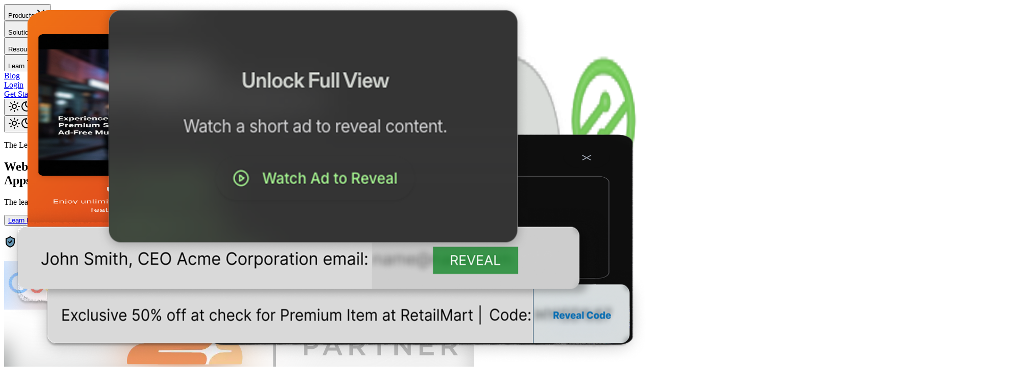

--- FILE ---
content_type: text/html; charset=utf-8
request_url: https://www.ezoic.com/?p=10344
body_size: 35536
content:
<!DOCTYPE html><html lang="en"><head><meta charSet="utf-8"/><meta name="viewport" content="width=device-width, initial-scale=1"/><link rel="preload" as="image" href="https://cdn.sanity.io/images/dp4k4dp2/new-working-ver/713ff61c24609a727a5073e2d778f1a0a38dd3b9-434x95.png?fm=webp&amp;fit=crop"/><link rel="preload" as="image" href="https://cdn.sanity.io/images/dp4k4dp2/new-working-ver/5c99a43859a6458c7d2904dda82ae03124e779bb-921x160.png?fm=webp&amp;fit=crop"/><link rel="preload" as="image" href="https://cdn.sanity.io/images/dp4k4dp2/new-working-ver/5329111e30590ec1e4f9cfe81f365e0b6182bd74-913x230.png?fm=webp&amp;fit=crop"/><link rel="preload" as="image" href="/images/browserchrome-nbg.png"/><link rel="preload" as="image" href=" /images/googleseasrch.png"/><link rel="preload" as="image" href="/images/browsersafari-nbg.png"/><link rel="preload" as="image" href=" /images/redditthread.png"/><link rel="preload" as="image" href="/images/browserbrave-nbg.png"/><link rel="preload" as="image" href=" /images/newsletter.png"/><link rel="preload" as="image" href="/images/browsermozilla-nbg.png"/><link rel="stylesheet" href="/_next/static/css/b61897178949aaf0.css?dpl=dpl_2ZT9ZCCH5da4AxgEsacu6PGNB3q3" data-precedence="next"/><link rel="stylesheet" href="/_next/static/css/f724977f4ef63d57.css?dpl=dpl_2ZT9ZCCH5da4AxgEsacu6PGNB3q3" data-precedence="next"/><link rel="preload" as="script" fetchPriority="low" href="/_next/static/chunks/webpack-26a4be36f1d6ab6e.js?dpl=dpl_2ZT9ZCCH5da4AxgEsacu6PGNB3q3"/><script src="/_next/static/chunks/4bd1b696-21bee08684fa1096.js?dpl=dpl_2ZT9ZCCH5da4AxgEsacu6PGNB3q3" async=""></script><script src="/_next/static/chunks/1684-0cb07752cade6018.js?dpl=dpl_2ZT9ZCCH5da4AxgEsacu6PGNB3q3" async=""></script><script src="/_next/static/chunks/main-app-e4b300d916c71622.js?dpl=dpl_2ZT9ZCCH5da4AxgEsacu6PGNB3q3" async=""></script><script src="/_next/static/chunks/1960-44af469514497e95.js?dpl=dpl_2ZT9ZCCH5da4AxgEsacu6PGNB3q3" async=""></script><script src="/_next/static/chunks/7669-d0f2c978623b8ac0.js?dpl=dpl_2ZT9ZCCH5da4AxgEsacu6PGNB3q3" async=""></script><script src="/_next/static/chunks/app/layout-c75ac607e8eda533.js?dpl=dpl_2ZT9ZCCH5da4AxgEsacu6PGNB3q3" async=""></script><script src="/_next/static/chunks/3063-edf63054ea6a0bcc.js?dpl=dpl_2ZT9ZCCH5da4AxgEsacu6PGNB3q3" async=""></script><script src="/_next/static/chunks/4277-23d3626bb2535746.js?dpl=dpl_2ZT9ZCCH5da4AxgEsacu6PGNB3q3" async=""></script><script src="/_next/static/chunks/6874-fce6a58090dfd4e9.js?dpl=dpl_2ZT9ZCCH5da4AxgEsacu6PGNB3q3" async=""></script><script src="/_next/static/chunks/5541-43ebe5000d02bf11.js?dpl=dpl_2ZT9ZCCH5da4AxgEsacu6PGNB3q3" async=""></script><script src="/_next/static/chunks/4527-e9295e23b82193a6.js?dpl=dpl_2ZT9ZCCH5da4AxgEsacu6PGNB3q3" async=""></script><script src="/_next/static/chunks/172-6d3827bb434d7006.js?dpl=dpl_2ZT9ZCCH5da4AxgEsacu6PGNB3q3" async=""></script><script src="/_next/static/chunks/4945-0cbecea6741fa357.js?dpl=dpl_2ZT9ZCCH5da4AxgEsacu6PGNB3q3" async=""></script><script src="/_next/static/chunks/7829-a2e0fdf374f4bd16.js?dpl=dpl_2ZT9ZCCH5da4AxgEsacu6PGNB3q3" async=""></script><script src="/_next/static/chunks/1071-17b01033295b2220.js?dpl=dpl_2ZT9ZCCH5da4AxgEsacu6PGNB3q3" async=""></script><script src="/_next/static/chunks/6826-de870e782db5397d.js?dpl=dpl_2ZT9ZCCH5da4AxgEsacu6PGNB3q3" async=""></script><script src="/_next/static/chunks/9052-ed0061289201cdf4.js?dpl=dpl_2ZT9ZCCH5da4AxgEsacu6PGNB3q3" async=""></script><script src="/_next/static/chunks/1614-774a9ef343733192.js?dpl=dpl_2ZT9ZCCH5da4AxgEsacu6PGNB3q3" async=""></script><script src="/_next/static/chunks/7341-80855d05942b193b.js?dpl=dpl_2ZT9ZCCH5da4AxgEsacu6PGNB3q3" async=""></script><script src="/_next/static/chunks/6302-713b457253fe72e9.js?dpl=dpl_2ZT9ZCCH5da4AxgEsacu6PGNB3q3" async=""></script><script src="/_next/static/chunks/5860-9182a7b60e9f3cd0.js?dpl=dpl_2ZT9ZCCH5da4AxgEsacu6PGNB3q3" async=""></script><script src="/_next/static/chunks/4137-80705d72caeded89.js?dpl=dpl_2ZT9ZCCH5da4AxgEsacu6PGNB3q3" async=""></script><script src="/_next/static/chunks/6387-235ac697d02cd40e.js?dpl=dpl_2ZT9ZCCH5da4AxgEsacu6PGNB3q3" async=""></script><script src="/_next/static/chunks/1049-3b2b7eb67fb85e3f.js?dpl=dpl_2ZT9ZCCH5da4AxgEsacu6PGNB3q3" async=""></script><script src="/_next/static/chunks/7484-a8167a4d02779390.js?dpl=dpl_2ZT9ZCCH5da4AxgEsacu6PGNB3q3" async=""></script><script src="/_next/static/chunks/2981-e9a365a4b0fe2708.js?dpl=dpl_2ZT9ZCCH5da4AxgEsacu6PGNB3q3" async=""></script><script src="/_next/static/chunks/7766-5cfdebbeea23cef6.js?dpl=dpl_2ZT9ZCCH5da4AxgEsacu6PGNB3q3" async=""></script><script src="/_next/static/chunks/2118-1700417123884940.js?dpl=dpl_2ZT9ZCCH5da4AxgEsacu6PGNB3q3" async=""></script><script src="/_next/static/chunks/9313-6d48fa4b1c1cbbe4.js?dpl=dpl_2ZT9ZCCH5da4AxgEsacu6PGNB3q3" async=""></script><script src="/_next/static/chunks/7697-b61e8aa68c3da4d8.js?dpl=dpl_2ZT9ZCCH5da4AxgEsacu6PGNB3q3" async=""></script><script src="/_next/static/chunks/app/(main)/page-49bc091c44fb6f39.js?dpl=dpl_2ZT9ZCCH5da4AxgEsacu6PGNB3q3" async=""></script><script src="/_next/static/chunks/6621-a0f8bc1391b67912.js?dpl=dpl_2ZT9ZCCH5da4AxgEsacu6PGNB3q3" async=""></script><script src="/_next/static/chunks/39-e45bffb906b4ab26.js?dpl=dpl_2ZT9ZCCH5da4AxgEsacu6PGNB3q3" async=""></script><script src="/_next/static/chunks/app/(main)/layout-b697c09bc6bac577.js?dpl=dpl_2ZT9ZCCH5da4AxgEsacu6PGNB3q3" async=""></script><script src="/_next/static/chunks/app/not-found-5b18ff2ef5661049.js?dpl=dpl_2ZT9ZCCH5da4AxgEsacu6PGNB3q3" async=""></script><link rel="preload" href="https://www.googletagmanager.com/gtag/js?id=G-P4D6CC5N6W" as="script"/><link rel="preload" href="https://www.googletagmanager.com/gtm.js?id=G-P4D6CC5N6W" as="script"/><link rel="preload" href="https://the.gatekeeperconsent.com/cmp.min.js" as="script"/><link rel="preload" as="image" href=" /images/facebookpost.png"/><link rel="preload" as="image" href=" /images/googlediscover.png"/><link rel="preload" as="image" href="https://cdn.sanity.io/images/dp4k4dp2/new-working-ver/5ba1ec1a0813e01bcec30a44819c0cc642b3e451-400x145.webp?fm=webp&amp;fit=crop"/><link rel="preload" as="image" href="https://cdn.sanity.io/images/dp4k4dp2/new-working-ver/034f9d2467c8a53d56eff5aabc97909b90a3b271-1024x375.png?fm=webp&amp;fit=crop"/><link rel="preload" as="image" href="https://cdn.sanity.io/images/dp4k4dp2/new-working-ver/aba42b51635833a00aea1de87a3a0eec50a08c98-1364x300.png?fm=webp&amp;fit=crop"/><meta name="next-size-adjust" content=""/><script src="/_next/static/chunks/polyfills-42372ed130431b0a.js?dpl=dpl_2ZT9ZCCH5da4AxgEsacu6PGNB3q3" noModule=""></script></head><body class="min-h-screen font-sans antialiased overscroll-none hide-scrollbar-until-scroll __variable_48b81b"><script>((e,t,r,n,o,a,i,l)=>{let s=document.documentElement,u=["light","dark"];function c(t){var r;(Array.isArray(e)?e:[e]).forEach(e=>{let r="class"===e,n=r&&a?o.map(e=>a[e]||e):o;r?(s.classList.remove(...n),s.classList.add(a&&a[t]?a[t]:t)):s.setAttribute(e,t)}),r=t,l&&u.includes(r)&&(s.style.colorScheme=r)}if(n)c(n);else try{let e=localStorage.getItem(t)||r,n=i&&"system"===e?window.matchMedia("(prefers-color-scheme: dark)").matches?"dark":"light":e;c(n)}catch(e){}})("class","theme","system",null,["light","dark"],null,true,true)</script><script>(self.__next_s=self.__next_s||[]).push(["https://the.gatekeeperconsent.com/cmp.min.js",{"data-cfasync":"false"}])</script><header class="sticky top-0  mx-auto  bg-background/80 backdrop-blur-sm z-50 py-2"><div class="container flex items-center justify-between h-12 align-middle"><a aria-label="Home page" href="/"><div class="w-[100px] h-[26px] relative"><div class="absolute inset-0 opacity-100 dark:opacity-0 transition-opacity"><img alt="Ezoic Logo" decoding="async" data-nimg="fill" class="object-contain" style="position:absolute;height:100%;width:100%;left:0;top:0;right:0;bottom:0;color:transparent" src="/images/ezoiclogodrk.png"/></div><div class="absolute inset-0 opacity-0 dark:opacity-100 transition-opacity"><img alt="Ezoic Logo" decoding="async" data-nimg="fill" class="object-contain" style="position:absolute;height:100%;width:100%;left:0;top:0;right:0;bottom:0;color:transparent" src="/images/ezoiclogolite.png"/></div></div></a><div class="hidden xl:flex gap-7 items-center justify-between"><div class="hidden xl:flex items-center gap-7 text-foreground mt-0.5"><div class="relative group "><button class="flex items-center gap-1 transition-colors hover:text-foreground/50 dark:hover:text-accent text-foreground text-sm cursor-auto hover:cursor-pointer">Products<svg xmlns="http://www.w3.org/2000/svg" width="24" height="24" viewBox="0 0 24 24" fill="none" stroke="currentColor" stroke-width="2" stroke-linecap="round" stroke-linejoin="round" class="lucide lucide-chevron-down h-4 w-4"><path d="m6 9 6 6 6-6"></path></svg></button></div><div class="relative group "><button class="flex items-center gap-1 transition-colors hover:text-foreground/50 dark:hover:text-accent text-foreground text-sm cursor-auto hover:cursor-pointer">Solutions<svg xmlns="http://www.w3.org/2000/svg" width="24" height="24" viewBox="0 0 24 24" fill="none" stroke="currentColor" stroke-width="2" stroke-linecap="round" stroke-linejoin="round" class="lucide lucide-chevron-down h-4 w-4"><path d="m6 9 6 6 6-6"></path></svg></button></div><div class="relative group "><button class="flex items-center gap-1 transition-colors hover:text-foreground/50 dark:hover:text-accent text-foreground text-sm cursor-auto hover:cursor-pointer">Resources<svg xmlns="http://www.w3.org/2000/svg" width="24" height="24" viewBox="0 0 24 24" fill="none" stroke="currentColor" stroke-width="2" stroke-linecap="round" stroke-linejoin="round" class="lucide lucide-chevron-down h-4 w-4"><path d="m6 9 6 6 6-6"></path></svg></button></div><div class="relative group "><button class="flex items-center gap-1 transition-colors hover:text-foreground/50 dark:hover:text-accent text-foreground text-sm cursor-auto hover:cursor-pointer">Learn<svg xmlns="http://www.w3.org/2000/svg" width="24" height="24" viewBox="0 0 24 24" fill="none" stroke="currentColor" stroke-width="2" stroke-linecap="round" stroke-linejoin="round" class="lucide lucide-chevron-down h-4 w-4"><path d="m6 9 6 6 6-6"></path></svg></button></div><div class="relative group "><a class="transition-colors hover:brightness-150 text-foreground text-sm " href="/blog">Blog</a></div><div class="relative group "><a class="transition-colors hover:brightness-150 text-foreground text-sm " href="https://login.ezoic.com/?">Login</a></div><div class="relative group "><a class="inline-flex items-center justify-center whitespace-nowrap rounded-full text-xs tracking-tight font-semibold  ring-offset-background transition-colors focus-visible:outline-none focus-visible:ring-1 focus-visible:ring-ring focus-visible:ring-offset-2 bg-primary text-background hover:brightness-125 h-7 px-3 py-1" href="https://pubdash.ezoic.com/join?">Get Started</a></div></div><button data-slot="dropdown-menu-trigger" class="inline-flex items-center justify-center gap-2 whitespace-nowrap rounded-full text-sm font-medium transition-colors disabled:pointer-events-none disabled:opacity-50 [&amp;_svg]:pointer-events-none [&amp;_svg:not([class*=&#x27;size-&#x27;])]:size-4 [&amp;_svg]:shrink-0 focus-visible:outline-none focus-visible:ring-1 shadow-sm text-background dark:text-background hover:brightness-125 pointer-events-auto h-10 w-10 hover:bg-foreground/10 bg-transparent" type="button" id="radix-«R2in5b»" aria-haspopup="menu" aria-expanded="false" data-state="closed"><svg xmlns="http://www.w3.org/2000/svg" width="24" height="24" viewBox="0 0 24 24" fill="none" stroke="currentColor" stroke-width="2" stroke-linecap="round" stroke-linejoin="round" class="lucide lucide-sun h-[1rem] w-[1rem] rotate-0 scale-100 transition-all invert dark:invert-100 dark:-rotate-90 dark:scale-0"><circle cx="12" cy="12" r="4"></circle><path d="M12 2v2"></path><path d="M12 20v2"></path><path d="m4.93 4.93 1.41 1.41"></path><path d="m17.66 17.66 1.41 1.41"></path><path d="M2 12h2"></path><path d="M20 12h2"></path><path d="m6.34 17.66-1.41 1.41"></path><path d="m19.07 4.93-1.41 1.41"></path></svg><svg xmlns="http://www.w3.org/2000/svg" width="24" height="24" viewBox="0 0 24 24" fill="none" stroke="currentColor" stroke-width="2" stroke-linecap="round" stroke-linejoin="round" class="lucide lucide-moon absolute h-[1rem] w-[1rem] rotate-90 scale-0 transition-all invert-0 dark:invert dark:rotate-0 dark:scale-100"><path d="M12 3a6 6 0 0 0 9 9 9 9 0 1 1-9-9Z"></path></svg><span class="sr-only">Toggle theme</span></button></div><div class="flex items-center xl:hidden"><button data-slot="dropdown-menu-trigger" class="inline-flex items-center justify-center gap-2 whitespace-nowrap rounded-full text-sm font-medium transition-colors disabled:pointer-events-none disabled:opacity-50 [&amp;_svg]:pointer-events-none [&amp;_svg:not([class*=&#x27;size-&#x27;])]:size-4 [&amp;_svg]:shrink-0 focus-visible:outline-none focus-visible:ring-1 shadow-sm text-background dark:text-background hover:brightness-125 pointer-events-auto h-10 w-10 hover:bg-foreground/10 bg-transparent" type="button" id="radix-«R1qn5b»" aria-haspopup="menu" aria-expanded="false" data-state="closed"><svg xmlns="http://www.w3.org/2000/svg" width="24" height="24" viewBox="0 0 24 24" fill="none" stroke="currentColor" stroke-width="2" stroke-linecap="round" stroke-linejoin="round" class="lucide lucide-sun h-[1rem] w-[1rem] rotate-0 scale-100 transition-all invert dark:invert-100 dark:-rotate-90 dark:scale-0"><circle cx="12" cy="12" r="4"></circle><path d="M12 2v2"></path><path d="M12 20v2"></path><path d="m4.93 4.93 1.41 1.41"></path><path d="m17.66 17.66 1.41 1.41"></path><path d="M2 12h2"></path><path d="M20 12h2"></path><path d="m6.34 17.66-1.41 1.41"></path><path d="m19.07 4.93-1.41 1.41"></path></svg><svg xmlns="http://www.w3.org/2000/svg" width="24" height="24" viewBox="0 0 24 24" fill="none" stroke="currentColor" stroke-width="2" stroke-linecap="round" stroke-linejoin="round" class="lucide lucide-moon absolute h-[1rem] w-[1rem] rotate-90 scale-0 transition-all invert-0 dark:invert dark:rotate-0 dark:scale-100"><path d="M12 3a6 6 0 0 0 9 9 9 9 0 1 1-9-9Z"></path></svg><span class="sr-only">Toggle theme</span></button><button data-slot="sheet-trigger" class="inline-flex items-center justify-center gap-2 whitespace-nowrap rounded-full text-sm font-medium transition-colors disabled:pointer-events-none disabled:opacity-50 [&amp;_svg]:pointer-events-none [&amp;_svg:not([class*=&#x27;size-&#x27;])]:size-4 [&amp;_svg]:shrink-0 focus-visible:outline-none shadow-sm hover:text-accent hover:underline pointer-events-auto h-10 w-10 p-5 focus-visible:ring-1 focus-visible:ring-offset-1 hover:bg-secondary/20" aria-label="Open Menu" type="button" aria-haspopup="dialog" aria-expanded="false" aria-controls="radix-«R2qn5b»" data-state="closed"><svg xmlns="http://www.w3.org/2000/svg" width="24" height="24" viewBox="0 0 24 24" fill="none" stroke="currentColor" stroke-width="2" stroke-linecap="round" stroke-linejoin="round" class="lucide lucide-align-right dark:text-foreground"><path d="M21 12H9"></path><path d="M21 18H7"></path><path d="M21 6H3"></path></svg></button></div></div></header><main><section class="relative flex flex-col h-auto max-w-6xl mx-auto mt-4 w-full lg:w-full mb-10 overflow-hidden halftone border border-border/60 rounded-2xl py-8"><div class="flex flex-grow xl:w-full items-center justify-center mx-auto mt-0 h-full z-10 relative "></div><div class="flex flex-col items-center justify-center gap-2 px-2 pt-14 pb-10 max-w-6xl mx-auto z-10 relative  "><p class="text-center mb-4 text-foreground rounded-full font-bold text-[10px] border border-muted bg-muted/30 mx-auto px-4  uppercase py-1.5  tracking-wider ">The Leader In </p><h1 class="text-center w-full md:text-5xl text-4xl px-4 lg:px-0 mx-auto font-bold text-gradient-primary">Web Monetization For<!-- --> <br/> <span class="text-center mx-auto ">Apps, Tools, Games, Content, &amp; More</span></h1><p class="text-center mt-2 tracking-tight lg:px-4 px-12 text-foreground/90 max-w-[45.25rem] mx-auto">The leading solution for display, video, rewarded, and first-party data monetization, powered by end-to-end infrastructure built for the open web</p><div class="flex flex-row gap-2 mx-auto"><button data-slot="button" class="inline-flex items-center justify-center gap-2 whitespace-nowrap rounded-full font-medium transition-colors disabled:pointer-events-none disabled:opacity-50 [&amp;_svg]:pointer-events-none [&amp;_svg:not([class*=&#x27;size-&#x27;])]:size-4 [&amp;_svg]:shrink-0 focus-visible:outline-none focus-visible:ring-1 shadow-sm border border-border bg-transparent hover:bg-muted/30 hover:brightness-125 pointer-events-auto px-8 py-2 h-fit text-xs mt-6 w-fit flex-inline flex-row mx-auto"><a href="https://www.ezoic.com/ezoic-ads">Learn More</a></button><button data-slot="button" class="inline-flex items-center justify-center gap-2 whitespace-nowrap rounded-full font-medium transition-colors disabled:pointer-events-none disabled:opacity-50 [&amp;_svg]:pointer-events-none [&amp;_svg:not([class*=&#x27;size-&#x27;])]:size-4 [&amp;_svg]:shrink-0 focus-visible:outline-none focus-visible:ring-1 shadow-sm bg-primary text-background dark:text-background hover:brightness-125 pointer-events-auto px-8 py-2 h-fit text-xs mt-6 w-fit mx-auto flex-inline flex-row"><a href="https://pubdash.ezoic.com/join?">Get Started</a></button></div></div></section><div class="bg-background relative pt-16 xl:pt-20 pb-16 xl:pb-20 overflow-hidden mx-auto w-11/12 lg:w-full"><div class="container"><h2 class="text-xl font-bold   tracking-tighter text-center mb-3 animate-fade-up [animation-delay:100ms] opacity-0"><svg xmlns="http://www.w3.org/2000/svg" width="24" height="24" viewBox="0 0 24 24" fill="#6a9bb9" stroke="currentColor" stroke-width="2" stroke-linecap="round" stroke-linejoin="round" class="lucide lucide-shield-check inline-block h-7 w-7 mb-1 mr-0.5 pt-0.5 text-background"><path d="M20 13c0 5-3.5 7.5-7.66 8.95a1 1 0 0 1-.67-.01C7.5 20.5 4 18 4 13V6a1 1 0 0 1 1-1c2 0 4.5-1.2 6.24-2.72a1.17 1.17 0 0 1 1.52 0C14.51 3.81 17 5 19 5a1 1 0 0 1 1 1z"></path><path d="m9 12 2 2 4-4"></path></svg> <!-- -->Trusted Partner</h2><div class="flex relative  border-x-4  rounded-full border-border/50 overflow-hidden before:absolute before:left-0 before:top-0 before:z-10 before:h-full before:w-10 before:bg-linear-to-r before:from-muted/30 before:to-transparent before:content-[&#x27;&#x27;] after:absolute after:right-0 after:top-0 after:h-full after:w-10 after:bg-linear-to-l after:from-muted/30 after:to-transparent after:content-[&#x27;&#x27;]"><div class="flex w-max gap-24 pr-24"><div class="shrink-0 w-28 h-28 flex items-center justify-center mx-auto"><img alt="google premier partner" width="434" height="95" decoding="async" data-nimg="1" class="grayscale invert dark:invert-0 dark:grayscale-0" style="color:transparent;background-size:cover;background-position:50% 50%;background-repeat:no-repeat;background-image:url(&quot;data:image/svg+xml;charset=utf-8,%3Csvg xmlns=&#x27;http://www.w3.org/2000/svg&#x27; viewBox=&#x27;0 0 434 95&#x27;%3E%3Cfilter id=&#x27;b&#x27; color-interpolation-filters=&#x27;sRGB&#x27;%3E%3CfeGaussianBlur stdDeviation=&#x27;20&#x27;/%3E%3CfeColorMatrix values=&#x27;1 0 0 0 0 0 1 0 0 0 0 0 1 0 0 0 0 0 100 -1&#x27; result=&#x27;s&#x27;/%3E%3CfeFlood x=&#x27;0&#x27; y=&#x27;0&#x27; width=&#x27;100%25&#x27; height=&#x27;100%25&#x27;/%3E%3CfeComposite operator=&#x27;out&#x27; in=&#x27;s&#x27;/%3E%3CfeComposite in2=&#x27;SourceGraphic&#x27;/%3E%3CfeGaussianBlur stdDeviation=&#x27;20&#x27;/%3E%3C/filter%3E%3Cimage width=&#x27;100%25&#x27; height=&#x27;100%25&#x27; x=&#x27;0&#x27; y=&#x27;0&#x27; preserveAspectRatio=&#x27;none&#x27; style=&#x27;filter: url(%23b);&#x27; href=&#x27;[data-uri]&#x27;/%3E%3C/svg%3E&quot;)" src="https://cdn.sanity.io/images/dp4k4dp2/new-working-ver/713ff61c24609a727a5073e2d778f1a0a38dd3b9-434x95.png?fm=webp&amp;fit=crop"/></div><div class="shrink-0 w-28 h-28 flex items-center justify-center mx-auto"><img alt="cloudflare" width="921" height="160" decoding="async" data-nimg="1" class="grayscale invert dark:invert-0 dark:grayscale-0" style="color:transparent;background-size:cover;background-position:50% 50%;background-repeat:no-repeat;background-image:url(&quot;data:image/svg+xml;charset=utf-8,%3Csvg xmlns=&#x27;http://www.w3.org/2000/svg&#x27; viewBox=&#x27;0 0 921 160&#x27;%3E%3Cfilter id=&#x27;b&#x27; color-interpolation-filters=&#x27;sRGB&#x27;%3E%3CfeGaussianBlur stdDeviation=&#x27;20&#x27;/%3E%3CfeColorMatrix values=&#x27;1 0 0 0 0 0 1 0 0 0 0 0 1 0 0 0 0 0 100 -1&#x27; result=&#x27;s&#x27;/%3E%3CfeFlood x=&#x27;0&#x27; y=&#x27;0&#x27; width=&#x27;100%25&#x27; height=&#x27;100%25&#x27;/%3E%3CfeComposite operator=&#x27;out&#x27; in=&#x27;s&#x27;/%3E%3CfeComposite in2=&#x27;SourceGraphic&#x27;/%3E%3CfeGaussianBlur stdDeviation=&#x27;20&#x27;/%3E%3C/filter%3E%3Cimage width=&#x27;100%25&#x27; height=&#x27;100%25&#x27; x=&#x27;0&#x27; y=&#x27;0&#x27; preserveAspectRatio=&#x27;none&#x27; style=&#x27;filter: url(%23b);&#x27; href=&#x27;[data-uri]&#x27;/%3E%3C/svg%3E&quot;)" src="https://cdn.sanity.io/images/dp4k4dp2/new-working-ver/5c99a43859a6458c7d2904dda82ae03124e779bb-921x160.png?fm=webp&amp;fit=crop"/></div><div class="shrink-0 w-28 h-28 flex items-center justify-center mx-auto"><img alt="amazon ads" width="913" height="230" decoding="async" data-nimg="1" class="grayscale invert dark:invert-0 dark:grayscale-0" style="color:transparent;background-size:cover;background-position:50% 50%;background-repeat:no-repeat;background-image:url(&quot;data:image/svg+xml;charset=utf-8,%3Csvg xmlns=&#x27;http://www.w3.org/2000/svg&#x27; viewBox=&#x27;0 0 913 230&#x27;%3E%3Cfilter id=&#x27;b&#x27; color-interpolation-filters=&#x27;sRGB&#x27;%3E%3CfeGaussianBlur stdDeviation=&#x27;20&#x27;/%3E%3CfeColorMatrix values=&#x27;1 0 0 0 0 0 1 0 0 0 0 0 1 0 0 0 0 0 100 -1&#x27; result=&#x27;s&#x27;/%3E%3CfeFlood x=&#x27;0&#x27; y=&#x27;0&#x27; width=&#x27;100%25&#x27; height=&#x27;100%25&#x27;/%3E%3CfeComposite operator=&#x27;out&#x27; in=&#x27;s&#x27;/%3E%3CfeComposite in2=&#x27;SourceGraphic&#x27;/%3E%3CfeGaussianBlur stdDeviation=&#x27;20&#x27;/%3E%3C/filter%3E%3Cimage width=&#x27;100%25&#x27; height=&#x27;100%25&#x27; x=&#x27;0&#x27; y=&#x27;0&#x27; preserveAspectRatio=&#x27;none&#x27; style=&#x27;filter: url(%23b);&#x27; href=&#x27;[data-uri]&#x27;/%3E%3C/svg%3E&quot;)" src="https://cdn.sanity.io/images/dp4k4dp2/new-working-ver/5329111e30590ec1e4f9cfe81f365e0b6182bd74-913x230.png?fm=webp&amp;fit=crop"/></div><div class="shrink-0 w-28 h-28 flex items-center justify-center mx-auto"><img alt="google ad manager" loading="lazy" width="920" height="160" decoding="async" data-nimg="1" class="grayscale invert dark:invert-0 dark:grayscale-0" style="color:transparent;background-size:cover;background-position:50% 50%;background-repeat:no-repeat;background-image:url(&quot;data:image/svg+xml;charset=utf-8,%3Csvg xmlns=&#x27;http://www.w3.org/2000/svg&#x27; viewBox=&#x27;0 0 920 160&#x27;%3E%3Cfilter id=&#x27;b&#x27; color-interpolation-filters=&#x27;sRGB&#x27;%3E%3CfeGaussianBlur stdDeviation=&#x27;20&#x27;/%3E%3CfeColorMatrix values=&#x27;1 0 0 0 0 0 1 0 0 0 0 0 1 0 0 0 0 0 100 -1&#x27; result=&#x27;s&#x27;/%3E%3CfeFlood x=&#x27;0&#x27; y=&#x27;0&#x27; width=&#x27;100%25&#x27; height=&#x27;100%25&#x27;/%3E%3CfeComposite operator=&#x27;out&#x27; in=&#x27;s&#x27;/%3E%3CfeComposite in2=&#x27;SourceGraphic&#x27;/%3E%3CfeGaussianBlur stdDeviation=&#x27;20&#x27;/%3E%3C/filter%3E%3Cimage width=&#x27;100%25&#x27; height=&#x27;100%25&#x27; x=&#x27;0&#x27; y=&#x27;0&#x27; preserveAspectRatio=&#x27;none&#x27; style=&#x27;filter: url(%23b);&#x27; href=&#x27;[data-uri]&#x27;/%3E%3C/svg%3E&quot;)" src="https://cdn.sanity.io/images/dp4k4dp2/new-working-ver/19f3648f2ef12b1e064aff12bc570de384574201-920x160.png?fm=webp&amp;fit=crop"/></div><div class="shrink-0 w-28 h-28 flex items-center justify-center mx-auto"><img alt="amazon ads" loading="lazy" width="1000" height="258" decoding="async" data-nimg="1" class="grayscale invert dark:invert-0 dark:grayscale-0" style="color:transparent;background-size:cover;background-position:50% 50%;background-repeat:no-repeat;background-image:url(&quot;data:image/svg+xml;charset=utf-8,%3Csvg xmlns=&#x27;http://www.w3.org/2000/svg&#x27; viewBox=&#x27;0 0 1000 258&#x27;%3E%3Cfilter id=&#x27;b&#x27; color-interpolation-filters=&#x27;sRGB&#x27;%3E%3CfeGaussianBlur stdDeviation=&#x27;20&#x27;/%3E%3CfeColorMatrix values=&#x27;1 0 0 0 0 0 1 0 0 0 0 0 1 0 0 0 0 0 100 -1&#x27; result=&#x27;s&#x27;/%3E%3CfeFlood x=&#x27;0&#x27; y=&#x27;0&#x27; width=&#x27;100%25&#x27; height=&#x27;100%25&#x27;/%3E%3CfeComposite operator=&#x27;out&#x27; in=&#x27;s&#x27;/%3E%3CfeComposite in2=&#x27;SourceGraphic&#x27;/%3E%3CfeGaussianBlur stdDeviation=&#x27;20&#x27;/%3E%3C/filter%3E%3Cimage width=&#x27;100%25&#x27; height=&#x27;100%25&#x27; x=&#x27;0&#x27; y=&#x27;0&#x27; preserveAspectRatio=&#x27;none&#x27; style=&#x27;filter: url(%23b);&#x27; href=&#x27;[data-uri]&#x27;/%3E%3C/svg%3E&quot;)" src="https://cdn.sanity.io/images/dp4k4dp2/new-working-ver/1d0f1404cc5913a83c8af90ca4c4701158dcd0cc-1000x258.png?fm=webp&amp;fit=crop"/></div><div class="shrink-0 w-28 h-28 flex items-center justify-center mx-auto"><img alt="Open path" loading="lazy" width="1304" height="384" decoding="async" data-nimg="1" class="grayscale invert dark:invert-0 dark:grayscale-0" style="color:transparent;background-size:cover;background-position:50% 50%;background-repeat:no-repeat;background-image:url(&quot;data:image/svg+xml;charset=utf-8,%3Csvg xmlns=&#x27;http://www.w3.org/2000/svg&#x27; viewBox=&#x27;0 0 1304 384&#x27;%3E%3Cfilter id=&#x27;b&#x27; color-interpolation-filters=&#x27;sRGB&#x27;%3E%3CfeGaussianBlur stdDeviation=&#x27;20&#x27;/%3E%3CfeColorMatrix values=&#x27;1 0 0 0 0 0 1 0 0 0 0 0 1 0 0 0 0 0 100 -1&#x27; result=&#x27;s&#x27;/%3E%3CfeFlood x=&#x27;0&#x27; y=&#x27;0&#x27; width=&#x27;100%25&#x27; height=&#x27;100%25&#x27;/%3E%3CfeComposite operator=&#x27;out&#x27; in=&#x27;s&#x27;/%3E%3CfeComposite in2=&#x27;SourceGraphic&#x27;/%3E%3CfeGaussianBlur stdDeviation=&#x27;20&#x27;/%3E%3C/filter%3E%3Cimage width=&#x27;100%25&#x27; height=&#x27;100%25&#x27; x=&#x27;0&#x27; y=&#x27;0&#x27; preserveAspectRatio=&#x27;none&#x27; style=&#x27;filter: url(%23b);&#x27; href=&#x27;[data-uri]&#x27;/%3E%3C/svg%3E&quot;)" src="https://cdn.sanity.io/images/dp4k4dp2/new-working-ver/4d5505d2bc780038462d0d254e0f0f9bd08a2293-1304x384.png?fm=webp&amp;fit=crop"/></div><div class="shrink-0 w-28 h-28 flex items-center justify-center mx-auto"><img alt="google premier partner" loading="lazy" width="434" height="95" decoding="async" data-nimg="1" class="grayscale invert dark:invert-0 dark:grayscale-0" style="color:transparent;background-size:cover;background-position:50% 50%;background-repeat:no-repeat;background-image:url(&quot;data:image/svg+xml;charset=utf-8,%3Csvg xmlns=&#x27;http://www.w3.org/2000/svg&#x27; viewBox=&#x27;0 0 434 95&#x27;%3E%3Cfilter id=&#x27;b&#x27; color-interpolation-filters=&#x27;sRGB&#x27;%3E%3CfeGaussianBlur stdDeviation=&#x27;20&#x27;/%3E%3CfeColorMatrix values=&#x27;1 0 0 0 0 0 1 0 0 0 0 0 1 0 0 0 0 0 100 -1&#x27; result=&#x27;s&#x27;/%3E%3CfeFlood x=&#x27;0&#x27; y=&#x27;0&#x27; width=&#x27;100%25&#x27; height=&#x27;100%25&#x27;/%3E%3CfeComposite operator=&#x27;out&#x27; in=&#x27;s&#x27;/%3E%3CfeComposite in2=&#x27;SourceGraphic&#x27;/%3E%3CfeGaussianBlur stdDeviation=&#x27;20&#x27;/%3E%3C/filter%3E%3Cimage width=&#x27;100%25&#x27; height=&#x27;100%25&#x27; x=&#x27;0&#x27; y=&#x27;0&#x27; preserveAspectRatio=&#x27;none&#x27; style=&#x27;filter: url(%23b);&#x27; href=&#x27;[data-uri]&#x27;/%3E%3C/svg%3E&quot;)" src="https://cdn.sanity.io/images/dp4k4dp2/new-working-ver/713ff61c24609a727a5073e2d778f1a0a38dd3b9-434x95.png?fm=webp&amp;fit=crop"/></div><div class="shrink-0 w-28 h-28 flex items-center justify-center mx-auto"><img alt="cloudflare" loading="lazy" width="921" height="160" decoding="async" data-nimg="1" class="grayscale invert dark:invert-0 dark:grayscale-0" style="color:transparent;background-size:cover;background-position:50% 50%;background-repeat:no-repeat;background-image:url(&quot;data:image/svg+xml;charset=utf-8,%3Csvg xmlns=&#x27;http://www.w3.org/2000/svg&#x27; viewBox=&#x27;0 0 921 160&#x27;%3E%3Cfilter id=&#x27;b&#x27; color-interpolation-filters=&#x27;sRGB&#x27;%3E%3CfeGaussianBlur stdDeviation=&#x27;20&#x27;/%3E%3CfeColorMatrix values=&#x27;1 0 0 0 0 0 1 0 0 0 0 0 1 0 0 0 0 0 100 -1&#x27; result=&#x27;s&#x27;/%3E%3CfeFlood x=&#x27;0&#x27; y=&#x27;0&#x27; width=&#x27;100%25&#x27; height=&#x27;100%25&#x27;/%3E%3CfeComposite operator=&#x27;out&#x27; in=&#x27;s&#x27;/%3E%3CfeComposite in2=&#x27;SourceGraphic&#x27;/%3E%3CfeGaussianBlur stdDeviation=&#x27;20&#x27;/%3E%3C/filter%3E%3Cimage width=&#x27;100%25&#x27; height=&#x27;100%25&#x27; x=&#x27;0&#x27; y=&#x27;0&#x27; preserveAspectRatio=&#x27;none&#x27; style=&#x27;filter: url(%23b);&#x27; href=&#x27;[data-uri]&#x27;/%3E%3C/svg%3E&quot;)" src="https://cdn.sanity.io/images/dp4k4dp2/new-working-ver/5c99a43859a6458c7d2904dda82ae03124e779bb-921x160.png?fm=webp&amp;fit=crop"/></div><div class="shrink-0 w-28 h-28 flex items-center justify-center mx-auto"><img alt="amazon ads" loading="lazy" width="913" height="230" decoding="async" data-nimg="1" class="grayscale invert dark:invert-0 dark:grayscale-0" style="color:transparent;background-size:cover;background-position:50% 50%;background-repeat:no-repeat;background-image:url(&quot;data:image/svg+xml;charset=utf-8,%3Csvg xmlns=&#x27;http://www.w3.org/2000/svg&#x27; viewBox=&#x27;0 0 913 230&#x27;%3E%3Cfilter id=&#x27;b&#x27; color-interpolation-filters=&#x27;sRGB&#x27;%3E%3CfeGaussianBlur stdDeviation=&#x27;20&#x27;/%3E%3CfeColorMatrix values=&#x27;1 0 0 0 0 0 1 0 0 0 0 0 1 0 0 0 0 0 100 -1&#x27; result=&#x27;s&#x27;/%3E%3CfeFlood x=&#x27;0&#x27; y=&#x27;0&#x27; width=&#x27;100%25&#x27; height=&#x27;100%25&#x27;/%3E%3CfeComposite operator=&#x27;out&#x27; in=&#x27;s&#x27;/%3E%3CfeComposite in2=&#x27;SourceGraphic&#x27;/%3E%3CfeGaussianBlur stdDeviation=&#x27;20&#x27;/%3E%3C/filter%3E%3Cimage width=&#x27;100%25&#x27; height=&#x27;100%25&#x27; x=&#x27;0&#x27; y=&#x27;0&#x27; preserveAspectRatio=&#x27;none&#x27; style=&#x27;filter: url(%23b);&#x27; href=&#x27;[data-uri]&#x27;/%3E%3C/svg%3E&quot;)" src="https://cdn.sanity.io/images/dp4k4dp2/new-working-ver/5329111e30590ec1e4f9cfe81f365e0b6182bd74-913x230.png?fm=webp&amp;fit=crop"/></div><div class="shrink-0 w-28 h-28 flex items-center justify-center mx-auto"><img alt="google ad manager" loading="lazy" width="920" height="160" decoding="async" data-nimg="1" class="grayscale invert dark:invert-0 dark:grayscale-0" style="color:transparent;background-size:cover;background-position:50% 50%;background-repeat:no-repeat;background-image:url(&quot;data:image/svg+xml;charset=utf-8,%3Csvg xmlns=&#x27;http://www.w3.org/2000/svg&#x27; viewBox=&#x27;0 0 920 160&#x27;%3E%3Cfilter id=&#x27;b&#x27; color-interpolation-filters=&#x27;sRGB&#x27;%3E%3CfeGaussianBlur stdDeviation=&#x27;20&#x27;/%3E%3CfeColorMatrix values=&#x27;1 0 0 0 0 0 1 0 0 0 0 0 1 0 0 0 0 0 100 -1&#x27; result=&#x27;s&#x27;/%3E%3CfeFlood x=&#x27;0&#x27; y=&#x27;0&#x27; width=&#x27;100%25&#x27; height=&#x27;100%25&#x27;/%3E%3CfeComposite operator=&#x27;out&#x27; in=&#x27;s&#x27;/%3E%3CfeComposite in2=&#x27;SourceGraphic&#x27;/%3E%3CfeGaussianBlur stdDeviation=&#x27;20&#x27;/%3E%3C/filter%3E%3Cimage width=&#x27;100%25&#x27; height=&#x27;100%25&#x27; x=&#x27;0&#x27; y=&#x27;0&#x27; preserveAspectRatio=&#x27;none&#x27; style=&#x27;filter: url(%23b);&#x27; href=&#x27;[data-uri]&#x27;/%3E%3C/svg%3E&quot;)" src="https://cdn.sanity.io/images/dp4k4dp2/new-working-ver/19f3648f2ef12b1e064aff12bc570de384574201-920x160.png?fm=webp&amp;fit=crop"/></div><div class="shrink-0 w-28 h-28 flex items-center justify-center mx-auto"><img alt="amazon ads" loading="lazy" width="1000" height="258" decoding="async" data-nimg="1" class="grayscale invert dark:invert-0 dark:grayscale-0" style="color:transparent;background-size:cover;background-position:50% 50%;background-repeat:no-repeat;background-image:url(&quot;data:image/svg+xml;charset=utf-8,%3Csvg xmlns=&#x27;http://www.w3.org/2000/svg&#x27; viewBox=&#x27;0 0 1000 258&#x27;%3E%3Cfilter id=&#x27;b&#x27; color-interpolation-filters=&#x27;sRGB&#x27;%3E%3CfeGaussianBlur stdDeviation=&#x27;20&#x27;/%3E%3CfeColorMatrix values=&#x27;1 0 0 0 0 0 1 0 0 0 0 0 1 0 0 0 0 0 100 -1&#x27; result=&#x27;s&#x27;/%3E%3CfeFlood x=&#x27;0&#x27; y=&#x27;0&#x27; width=&#x27;100%25&#x27; height=&#x27;100%25&#x27;/%3E%3CfeComposite operator=&#x27;out&#x27; in=&#x27;s&#x27;/%3E%3CfeComposite in2=&#x27;SourceGraphic&#x27;/%3E%3CfeGaussianBlur stdDeviation=&#x27;20&#x27;/%3E%3C/filter%3E%3Cimage width=&#x27;100%25&#x27; height=&#x27;100%25&#x27; x=&#x27;0&#x27; y=&#x27;0&#x27; preserveAspectRatio=&#x27;none&#x27; style=&#x27;filter: url(%23b);&#x27; href=&#x27;[data-uri]&#x27;/%3E%3C/svg%3E&quot;)" src="https://cdn.sanity.io/images/dp4k4dp2/new-working-ver/1d0f1404cc5913a83c8af90ca4c4701158dcd0cc-1000x258.png?fm=webp&amp;fit=crop"/></div><div class="shrink-0 w-28 h-28 flex items-center justify-center mx-auto"><img alt="Open path" loading="lazy" width="1304" height="384" decoding="async" data-nimg="1" class="grayscale invert dark:invert-0 dark:grayscale-0" style="color:transparent;background-size:cover;background-position:50% 50%;background-repeat:no-repeat;background-image:url(&quot;data:image/svg+xml;charset=utf-8,%3Csvg xmlns=&#x27;http://www.w3.org/2000/svg&#x27; viewBox=&#x27;0 0 1304 384&#x27;%3E%3Cfilter id=&#x27;b&#x27; color-interpolation-filters=&#x27;sRGB&#x27;%3E%3CfeGaussianBlur stdDeviation=&#x27;20&#x27;/%3E%3CfeColorMatrix values=&#x27;1 0 0 0 0 0 1 0 0 0 0 0 1 0 0 0 0 0 100 -1&#x27; result=&#x27;s&#x27;/%3E%3CfeFlood x=&#x27;0&#x27; y=&#x27;0&#x27; width=&#x27;100%25&#x27; height=&#x27;100%25&#x27;/%3E%3CfeComposite operator=&#x27;out&#x27; in=&#x27;s&#x27;/%3E%3CfeComposite in2=&#x27;SourceGraphic&#x27;/%3E%3CfeGaussianBlur stdDeviation=&#x27;20&#x27;/%3E%3C/filter%3E%3Cimage width=&#x27;100%25&#x27; height=&#x27;100%25&#x27; x=&#x27;0&#x27; y=&#x27;0&#x27; preserveAspectRatio=&#x27;none&#x27; style=&#x27;filter: url(%23b);&#x27; href=&#x27;[data-uri]&#x27;/%3E%3C/svg%3E&quot;)" src="https://cdn.sanity.io/images/dp4k4dp2/new-working-ver/4d5505d2bc780038462d0d254e0f0f9bd08a2293-1304x384.png?fm=webp&amp;fit=crop"/></div></div></div></div></div><section class="relative overflow-hidden mx-auto justify-center align-middle lg:mx-auto px-4 md:px-8 lg:px-0 _type background"><div class="absolute inset-0"></div><div class="pb-4 pt-24"> </div><div class="[--color:var(--color-one)] pointer-events-none relative z-0 mx-auto lg:h-[40rem] h-[50rem] overflow-hidden [mask-image:radial-gradient(ellipse_at_center_center,#000,transparent_60%)] my-[-19.82em] before:absolute before:inset-0 before:h-full before:w-full before:opacity-50 before:[background-image:radial-gradient(circle_at_bottom_center,var(--color),transparent_70%)] after:absolute after:-left-1/2 after:top-1/2 after:aspect-[1/0.7] after:w-[200%] after:rounded-[50%] after:border-t after:border-[hsl(var(--muted))] after:bg-muted/10"></div><div class="relative max-w-6xl px-4 sm:px-6 lg:px-0 mb-10 pt-20 mx-auto"><div class="mx-auto max-w-2xl lg:max-w-none"><div class="text-center"><h2 class=" tracking-tight pb-2.5">The Cutting Edge of Web Monetization</h2><p class="mt-0 font-light tracking-tight text-foreground text-base">Delivering Best-of-Breed Ad Technology, Management Services, and Expertise.</p></div><dl class="mt-16 p-2 px-4 grid grid-cols-1 gap-4 overflow-hidden text-center sm:grid-cols-2 lg:grid-cols-3"><div class="flex flex-col border bg-gradient-to-tr from-muted/20 to-muted-5 border-border p-4 backdrop-blur-xl rounded-lg"><dt class="text-xs font-light leading-4 text-foreground/70">Sites Generating Revenue</dt><dd class="order-first text-[36px] font-mono  py-0 w-full mb-0 mx-auto tracking-tighter text-gradient-primary font-bold "><span>0</span></dd></div><div class="flex flex-col border bg-gradient-to-tr from-muted/20 to-muted-5 border-border p-4 backdrop-blur-xl rounded-lg"><dt class="text-xs font-light leading-4 text-foreground/70">Network Pageviews/ Month (consecutive)</dt><dd class="order-first text-[36px] font-mono  py-0 w-full mb-0 mx-auto tracking-tighter text-gradient-primary font-bold "><span>0</span></dd></div><div class="flex flex-col border bg-gradient-to-tr from-muted/20 to-muted-5 border-border p-4 backdrop-blur-xl rounded-lg"><dt class="text-xs font-light leading-4 text-foreground/70">Google Premier Partners Worldwide</dt><dd class="order-first text-[36px] font-mono  py-0 w-full mb-0 mx-auto tracking-tighter text-gradient-primary font-bold "><span>0</span></dd></div><div class="flex flex-col border bg-gradient-to-tr from-muted/20 to-muted-5 border-border p-4 backdrop-blur-xl rounded-lg"><dt class="text-xs font-light leading-4 text-foreground/70">Avg. Increase In Visitor Engagement</dt><dd class="order-first text-[36px] font-mono  py-0 w-full mb-0 mx-auto tracking-tighter text-gradient-primary font-bold "><span>0</span></dd></div><div class="flex flex-col border bg-gradient-to-tr from-muted/20 to-muted-5 border-border p-4 backdrop-blur-xl rounded-lg"><dt class="text-xs font-light leading-4 text-foreground/70">Avg. Revenue Increase (Newsletters)</dt><dd class="order-first text-[36px] font-mono  py-0 w-full mb-0 mx-auto tracking-tighter text-gradient-primary font-bold "><span>0</span></dd></div><div class="flex flex-col border bg-gradient-to-tr from-muted/20 to-muted-5 border-border p-4 backdrop-blur-xl rounded-lg"><dt class="text-xs font-light leading-4 text-foreground/70">Monthly Network Videos Watched </dt><dd class="order-first text-[36px] font-mono  py-0 w-full mb-0 mx-auto tracking-tighter text-gradient-primary font-bold "><span>0</span></dd></div></dl></div></div><div class="absolute inset-0 -z-10" aria-hidden="true"><canvas class=" absolute z-[-20] h-full w-full"></canvas></div></section><section class="w-full max-w-6xl mx-auto p-4 background"><div class="text-center mb-10"><h2 class="pb-4 text-4xl pt-4">Complete Ad Monetization Solution</h2><p class="text-foreground max-w-xl mx-auto">An end-to-end solution to support your success, boost revenue, and deliver holistic performance insights tailored to every site or app.</p></div><div class="grid grid-cols-1 md:grid-cols-3 gap-4 z-40 "><div class="border border-border bg-gradient-to-b from-transparent via-muted/20 to-muted/10  p-2 md:col-span-2 md:row-span-2 z-40 pb-12 gap-2 rounded-lg"><div class="lg:h-full flex flex-col justify-between "><div class="flex-grow flex flex-col justify-center"><div class="mb-0"><div class="relative flex h-[395px] w-full items-start justify-center overflow-hidden rounded-lg  p-4 xl:pb-42 px-12 md:px-28"><div class="flex size-full flex-col max-w-lg max-h-[170px] items-stretch justify-between gap-10 "><div class="flex flex-row items-center align-middle justify-between"><div class="z-10 flex items-center justify-center rounded-full border-2 p-3 shadow-[0_0_20px_-12px_rgba(0,0,0,0.8)] size-20 bg-background invert text-foreground"><svg xmlns="http://www.w3.org/2000/svg" width="24" height="24" viewBox="0 0 24 24" fill="none" stroke="currentColor" stroke-width="2" stroke-linecap="round" stroke-linejoin="round" class="lucide lucide-mail"><rect width="20" height="16" x="2" y="4" rx="2"></rect><path d="m22 7-8.97 5.7a1.94 1.94 0 0 1-2.06 0L2 7"></path></svg></div><div class="z-10 flex items-center justify-center rounded-full border-2 p-3 shadow-[0_0_20px_-12px_rgba(0,0,0,0.8)] size-20 bg-background invert text-foreground"><svg xmlns="http://www.w3.org/2000/svg" width="24" height="24" viewBox="0 0 24 24" fill="none" stroke="currentColor" stroke-width="2" stroke-linecap="round" stroke-linejoin="round" class="lucide lucide-scan-eye"><path d="M3 7V5a2 2 0 0 1 2-2h2"></path><path d="M17 3h2a2 2 0 0 1 2 2v2"></path><path d="M21 17v2a2 2 0 0 1-2 2h-2"></path><path d="M7 21H5a2 2 0 0 1-2-2v-2"></path><circle cx="12" cy="12" r="1"></circle><path d="M18.944 12.33a1 1 0 0 0 0-.66 7.5 7.5 0 0 0-13.888 0 1 1 0 0 0 0 .66 7.5 7.5 0 0 0 13.888 0"></path></svg></div></div><div class="flex flex-row items-center justify-between"><div class="z-10 flex items-center justify-center rounded-full border-2 p-3 shadow-[0_0_20px_-12px_rgba(0,0,0,0.8)] size-20 bg-background invert text-foreground"><svg xmlns="http://www.w3.org/2000/svg" width="24" height="24" viewBox="0 0 24 24" fill="none" stroke="currentColor" stroke-width="2" stroke-linecap="round" stroke-linejoin="round" class="lucide lucide-file-key2"><path d="M4 22h14a2 2 0 0 0 2-2V7l-5-5H6a2 2 0 0 0-2 2v6"></path><path d="M14 2v4a2 2 0 0 0 2 2h4"></path><circle cx="4" cy="16" r="2"></circle><path d="m10 10-4.5 4.5"></path><path d="m9 11 1 1"></path></svg></div><div class="z-10 flex items-center justify-center rounded-full p-3 shadow-[0_0_20px_-12px_rgba(0,0,0,0.8)] size-24 bg-background border-accent/50 border-2"><img alt="Ezoic Logo" loading="lazy" width="100" height="100" decoding="async" data-nimg="1" style="color:transparent" src="/images/ezemblem.png"/></div><div class="z-10 flex items-center justify-center rounded-full border-2 p-3 shadow-[0_0_20px_-12px_rgba(0,0,0,0.8)] size-20 bg-background invert text-foreground"><svg xmlns="http://www.w3.org/2000/svg" width="24" height="24" viewBox="0 0 24 24" fill="none" stroke="currentColor" stroke-width="2" stroke-linecap="round" stroke-linejoin="round" class="lucide lucide-monitor-check"><path d="m9 10 2 2 4-4"></path><rect width="20" height="14" x="2" y="3" rx="2"></rect><path d="M12 17v4"></path><path d="M8 21h8"></path></svg></div></div><div class="flex flex-row items-center justify-between"><div class="z-10 flex items-center justify-center rounded-full border-2 p-3 shadow-[0_0_20px_-12px_rgba(0,0,0,0.8)] size-20 bg-background invert text-foreground"><svg xmlns="http://www.w3.org/2000/svg" width="24" height="24" viewBox="0 0 24 24" fill="none" stroke="currentColor" stroke-width="2" stroke-linecap="round" stroke-linejoin="round" class="lucide lucide-fingerprint"><path d="M12 10a2 2 0 0 0-2 2c0 1.02-.1 2.51-.26 4"></path><path d="M14 13.12c0 2.38 0 6.38-1 8.88"></path><path d="M17.29 21.02c.12-.6.43-2.3.5-3.02"></path><path d="M2 12a10 10 0 0 1 18-6"></path><path d="M2 16h.01"></path><path d="M21.8 16c.2-2 .131-5.354 0-6"></path><path d="M5 19.5C5.5 18 6 15 6 12a6 6 0 0 1 .34-2"></path><path d="M8.65 22c.21-.66.45-1.32.57-2"></path><path d="M9 6.8a6 6 0 0 1 9 5.2v2"></path></svg></div><div class="z-10 flex items-center justify-center rounded-full border-2 p-3 shadow-[0_0_20px_-12px_rgba(0,0,0,0.8)] size-20 bg-background invert text-foreground"><svg xmlns="http://www.w3.org/2000/svg" width="24" height="24" viewBox="0 0 24 24" fill="none" stroke="currentColor" stroke-width="2" stroke-linecap="round" stroke-linejoin="round" class="lucide lucide-circle-dollar-sign"><circle cx="12" cy="12" r="10"></circle><path d="M16 8h-6a2 2 0 1 0 0 4h4a2 2 0 1 1 0 4H8"></path><path d="M12 18V6"></path></svg></div></div></div><svg fill="none" width="0" height="0" xmlns="http://www.w3.org/2000/svg" class="pointer-events-none absolute left-0 top-0 transform-gpu stroke-2" viewBox="0 0 0 0"><path d="" stroke="gray" stroke-width="2" stroke-opacity="0.2" stroke-linecap="round"></path><path d="" stroke-width="2" stroke="url(#«R2ap1rn5b»)" stroke-opacity="1" stroke-linecap="round"></path><defs><linearGradient class="transform-gpu" id="«R2ap1rn5b»" gradientUnits="userSpaceOnUse" x1="0%" x2="0%" y1="0%" y2="0%"><stop stop-color="#ffaa40" stop-opacity="0"></stop><stop stop-color="#ffaa40"></stop><stop offset="32.5%" stop-color="#9c40ff"></stop><stop offset="100%" stop-color="#9c40ff" stop-opacity="0"></stop></linearGradient></defs></svg><svg fill="none" width="0" height="0" xmlns="http://www.w3.org/2000/svg" class="pointer-events-none absolute left-0 top-0 transform-gpu stroke-2" viewBox="0 0 0 0"><path d="" stroke="gray" stroke-width="2" stroke-opacity="0.2" stroke-linecap="round"></path><path d="" stroke-width="2" stroke="url(#«R3ap1rn5b»)" stroke-opacity="1" stroke-linecap="round"></path><defs><linearGradient class="transform-gpu" id="«R3ap1rn5b»" gradientUnits="userSpaceOnUse" x1="0%" x2="0%" y1="0%" y2="0%"><stop stop-color="#ffaa40" stop-opacity="0"></stop><stop stop-color="#ffaa40"></stop><stop offset="32.5%" stop-color="#9c40ff"></stop><stop offset="100%" stop-color="#9c40ff" stop-opacity="0"></stop></linearGradient></defs></svg><svg fill="none" width="0" height="0" xmlns="http://www.w3.org/2000/svg" class="pointer-events-none absolute left-0 top-0 transform-gpu stroke-2" viewBox="0 0 0 0"><path d="" stroke="gray" stroke-width="2" stroke-opacity="0.2" stroke-linecap="round"></path><path d="" stroke-width="2" stroke="url(#«R4ap1rn5b»)" stroke-opacity="1" stroke-linecap="round"></path><defs><linearGradient class="transform-gpu" id="«R4ap1rn5b»" gradientUnits="userSpaceOnUse" x1="0%" x2="0%" y1="0%" y2="0%"><stop stop-color="#ffaa40" stop-opacity="0"></stop><stop stop-color="#ffaa40"></stop><stop offset="32.5%" stop-color="#9c40ff"></stop><stop offset="100%" stop-color="#9c40ff" stop-opacity="0"></stop></linearGradient></defs></svg><svg fill="none" width="0" height="0" xmlns="http://www.w3.org/2000/svg" class="pointer-events-none absolute left-0 top-0 transform-gpu stroke-2" viewBox="0 0 0 0"><path d="" stroke="gray" stroke-width="2" stroke-opacity="0.2" stroke-linecap="round"></path><path d="" stroke-width="2" stroke="url(#«R5ap1rn5b»)" stroke-opacity="1" stroke-linecap="round"></path><defs><linearGradient class="transform-gpu" id="«R5ap1rn5b»" gradientUnits="userSpaceOnUse" x1="0%" x2="0%" y1="0%" y2="0%"><stop stop-color="#ffaa40" stop-opacity="0"></stop><stop stop-color="#ffaa40"></stop><stop offset="32.5%" stop-color="#9c40ff"></stop><stop offset="100%" stop-color="#9c40ff" stop-opacity="0"></stop></linearGradient></defs></svg><svg fill="none" width="0" height="0" xmlns="http://www.w3.org/2000/svg" class="pointer-events-none absolute left-0 top-0 transform-gpu stroke-2" viewBox="0 0 0 0"><path d="" stroke="gray" stroke-width="2" stroke-opacity="0.2" stroke-linecap="round"></path><path d="" stroke-width="2" stroke="url(#«R6ap1rn5b»)" stroke-opacity="1" stroke-linecap="round"></path><defs><linearGradient class="transform-gpu" id="«R6ap1rn5b»" gradientUnits="userSpaceOnUse" x1="0%" x2="0%" y1="0%" y2="0%"><stop stop-color="#ffaa40" stop-opacity="0"></stop><stop stop-color="#ffaa40"></stop><stop offset="32.5%" stop-color="#9c40ff"></stop><stop offset="100%" stop-color="#9c40ff" stop-opacity="0"></stop></linearGradient></defs></svg><svg fill="none" width="0" height="0" xmlns="http://www.w3.org/2000/svg" class="pointer-events-none absolute left-0 top-0 transform-gpu stroke-2" viewBox="0 0 0 0"><path d="" stroke="gray" stroke-width="2" stroke-opacity="0.2" stroke-linecap="round"></path><path d="" stroke-width="2" stroke="url(#«R7ap1rn5b»)" stroke-opacity="1" stroke-linecap="round"></path><defs><linearGradient class="transform-gpu" id="«R7ap1rn5b»" gradientUnits="userSpaceOnUse" x1="0%" x2="0%" y1="0%" y2="0%"><stop stop-color="#ffaa40" stop-opacity="0"></stop><stop stop-color="#ffaa40"></stop><stop offset="32.5%" stop-color="#9c40ff"></stop><stop offset="100%" stop-color="#9c40ff" stop-opacity="0"></stop></linearGradient></defs></svg></div></div><div class="px-6 lg:px-10"><h3 class="mb-0 text-pretty pb-1">A Total First-Party Data Solution</h3><p class="leading-6 text-foreground max-w-3xl pt-4 pb-6">Ezoic&#x27;s ezID is the easiest way to connect your existing lists and audience data with direct advertisers using first-party data and simplifies management of ad identity management.</p></div></div><a class="bg-primary text-background rounded-full shadow-sm hover:brightness-125 tracking-tight font-semibold  text-xs  px-2 pb-2 mb-4 pt-2 text-center w-28 mx-8 inline-flex align-top justify-center mt-4" href="https://www.ezoic.com/ezid">Learn More </a></div></div><div class="border border-border bg-gradient-to-b from-transparent via-muted/20 to-muted/10  p-2 pb-2 rounded-lg"><div class="lg:h-full flex flex-col justify-between "><div class="flex-grow flex flex-col justify-center"><div class="mb-0"><div class="relative flex h-[210px] w-full  flex-col items-center justify-center overflow-hidden  bg-background/80 "><div class="group flex overflow-hidden p-2 [--gap:1rem] [gap:var(--gap)] flex-row [--duration:20s]"><div class="flex shrink-0 justify-around [gap:var(--gap)] opacity-65 animate-marquee flex-row group-hover:[animation-play-state:paused]"><figure class="relative w-66 h-14 flex items-center justify-bewtween cursor-pointer overflow-hidden bg-accent/10 rounded-full p-3"><div class="flex items-center gap-3"><img class="w-14 h-14 rounded-full object-fill " alt="browser logo" src="/images/browserchrome-nbg.png"/><div class="flex flex-col"><figcaption class="text-xs font-bold text-left w-auto px-2">New Visitor</figcaption><p class="text-xs text-left font-base px-2 w-auto">United States</p></div></div><img class="text-xs font-semibold  w-8 pl-2" alt="source traffic" src=" /images/googleseasrch.png" width="10" height="10"/></figure><figure class="relative w-66 h-14 flex items-center justify-bewtween cursor-pointer overflow-hidden bg-accent/10 rounded-full p-3"><div class="flex items-center gap-3"><img class="w-14 h-14 rounded-full object-fill " alt="browser logo" src="/images/browsersafari-nbg.png"/><div class="flex flex-col"><figcaption class="text-xs font-bold text-left w-auto px-2">Return Visitor</figcaption><p class="text-xs text-left font-base px-2 w-auto">Germany</p></div></div><img class="text-xs font-semibold  w-8 pl-2" alt="source traffic" src=" /images/redditthread.png" width="10" height="10"/></figure><figure class="relative w-66 h-14 flex items-center justify-bewtween cursor-pointer overflow-hidden bg-accent/10 rounded-full p-3"><div class="flex items-center gap-3"><img class="w-14 h-14 rounded-full object-fill " alt="browser logo" src="/images/browserbrave-nbg.png"/><div class="flex flex-col"><figcaption class="text-xs font-bold text-left w-auto px-2">Logged-In Visitor</figcaption><p class="text-xs text-left font-base px-2 w-auto">United Kingdom</p></div></div><img class="text-xs font-semibold  w-8 pl-2" alt="source traffic" src=" /images/newsletter.png" width="10" height="10"/></figure></div><div class="flex shrink-0 justify-around [gap:var(--gap)] opacity-65 animate-marquee flex-row group-hover:[animation-play-state:paused]"><figure class="relative w-66 h-14 flex items-center justify-bewtween cursor-pointer overflow-hidden bg-accent/10 rounded-full p-3"><div class="flex items-center gap-3"><img class="w-14 h-14 rounded-full object-fill " alt="browser logo" src="/images/browserchrome-nbg.png"/><div class="flex flex-col"><figcaption class="text-xs font-bold text-left w-auto px-2">New Visitor</figcaption><p class="text-xs text-left font-base px-2 w-auto">United States</p></div></div><img class="text-xs font-semibold  w-8 pl-2" alt="source traffic" src=" /images/googleseasrch.png" width="10" height="10"/></figure><figure class="relative w-66 h-14 flex items-center justify-bewtween cursor-pointer overflow-hidden bg-accent/10 rounded-full p-3"><div class="flex items-center gap-3"><img class="w-14 h-14 rounded-full object-fill " alt="browser logo" src="/images/browsersafari-nbg.png"/><div class="flex flex-col"><figcaption class="text-xs font-bold text-left w-auto px-2">Return Visitor</figcaption><p class="text-xs text-left font-base px-2 w-auto">Germany</p></div></div><img class="text-xs font-semibold  w-8 pl-2" alt="source traffic" src=" /images/redditthread.png" width="10" height="10"/></figure><figure class="relative w-66 h-14 flex items-center justify-bewtween cursor-pointer overflow-hidden bg-accent/10 rounded-full p-3"><div class="flex items-center gap-3"><img class="w-14 h-14 rounded-full object-fill " alt="browser logo" src="/images/browserbrave-nbg.png"/><div class="flex flex-col"><figcaption class="text-xs font-bold text-left w-auto px-2">Logged-In Visitor</figcaption><p class="text-xs text-left font-base px-2 w-auto">United Kingdom</p></div></div><img class="text-xs font-semibold  w-8 pl-2" alt="source traffic" src=" /images/newsletter.png" width="10" height="10"/></figure></div><div class="flex shrink-0 justify-around [gap:var(--gap)] opacity-65 animate-marquee flex-row group-hover:[animation-play-state:paused]"><figure class="relative w-66 h-14 flex items-center justify-bewtween cursor-pointer overflow-hidden bg-accent/10 rounded-full p-3"><div class="flex items-center gap-3"><img class="w-14 h-14 rounded-full object-fill " alt="browser logo" src="/images/browserchrome-nbg.png"/><div class="flex flex-col"><figcaption class="text-xs font-bold text-left w-auto px-2">New Visitor</figcaption><p class="text-xs text-left font-base px-2 w-auto">United States</p></div></div><img class="text-xs font-semibold  w-8 pl-2" alt="source traffic" src=" /images/googleseasrch.png" width="10" height="10"/></figure><figure class="relative w-66 h-14 flex items-center justify-bewtween cursor-pointer overflow-hidden bg-accent/10 rounded-full p-3"><div class="flex items-center gap-3"><img class="w-14 h-14 rounded-full object-fill " alt="browser logo" src="/images/browsersafari-nbg.png"/><div class="flex flex-col"><figcaption class="text-xs font-bold text-left w-auto px-2">Return Visitor</figcaption><p class="text-xs text-left font-base px-2 w-auto">Germany</p></div></div><img class="text-xs font-semibold  w-8 pl-2" alt="source traffic" src=" /images/redditthread.png" width="10" height="10"/></figure><figure class="relative w-66 h-14 flex items-center justify-bewtween cursor-pointer overflow-hidden bg-accent/10 rounded-full p-3"><div class="flex items-center gap-3"><img class="w-14 h-14 rounded-full object-fill " alt="browser logo" src="/images/browserbrave-nbg.png"/><div class="flex flex-col"><figcaption class="text-xs font-bold text-left w-auto px-2">Logged-In Visitor</figcaption><p class="text-xs text-left font-base px-2 w-auto">United Kingdom</p></div></div><img class="text-xs font-semibold  w-8 pl-2" alt="source traffic" src=" /images/newsletter.png" width="10" height="10"/></figure></div><div class="flex shrink-0 justify-around [gap:var(--gap)] opacity-65 animate-marquee flex-row group-hover:[animation-play-state:paused]"><figure class="relative w-66 h-14 flex items-center justify-bewtween cursor-pointer overflow-hidden bg-accent/10 rounded-full p-3"><div class="flex items-center gap-3"><img class="w-14 h-14 rounded-full object-fill " alt="browser logo" src="/images/browserchrome-nbg.png"/><div class="flex flex-col"><figcaption class="text-xs font-bold text-left w-auto px-2">New Visitor</figcaption><p class="text-xs text-left font-base px-2 w-auto">United States</p></div></div><img class="text-xs font-semibold  w-8 pl-2" alt="source traffic" src=" /images/googleseasrch.png" width="10" height="10"/></figure><figure class="relative w-66 h-14 flex items-center justify-bewtween cursor-pointer overflow-hidden bg-accent/10 rounded-full p-3"><div class="flex items-center gap-3"><img class="w-14 h-14 rounded-full object-fill " alt="browser logo" src="/images/browsersafari-nbg.png"/><div class="flex flex-col"><figcaption class="text-xs font-bold text-left w-auto px-2">Return Visitor</figcaption><p class="text-xs text-left font-base px-2 w-auto">Germany</p></div></div><img class="text-xs font-semibold  w-8 pl-2" alt="source traffic" src=" /images/redditthread.png" width="10" height="10"/></figure><figure class="relative w-66 h-14 flex items-center justify-bewtween cursor-pointer overflow-hidden bg-accent/10 rounded-full p-3"><div class="flex items-center gap-3"><img class="w-14 h-14 rounded-full object-fill " alt="browser logo" src="/images/browserbrave-nbg.png"/><div class="flex flex-col"><figcaption class="text-xs font-bold text-left w-auto px-2">Logged-In Visitor</figcaption><p class="text-xs text-left font-base px-2 w-auto">United Kingdom</p></div></div><img class="text-xs font-semibold  w-8 pl-2" alt="source traffic" src=" /images/newsletter.png" width="10" height="10"/></figure></div></div><div class="group flex overflow-hidden p-2 [--gap:1rem] [gap:var(--gap)] flex-row [--duration:20s]"><div class="flex shrink-0 justify-around [gap:var(--gap)] opacity-65 animate-marquee flex-row group-hover:[animation-play-state:paused] [animation-direction:reverse]"><figure class="relative w-66 h-14 flex items-center justify-bewtween cursor-pointer overflow-hidden bg-accent/10 rounded-full p-3"><div class="flex items-center gap-3"><img class="w-14 h-14 rounded-full object-fill " alt="browser logo" src="/images/browsermozilla-nbg.png"/><div class="flex flex-col"><figcaption class="text-xs font-bold text-left w-auto px-2">Return Visitor</figcaption><p class="text-xs text-left font-base px-2 w-auto">Canada</p></div></div><img class="text-xs font-semibold  w-8 pl-2" alt="source traffic" src=" /images/facebookpost.png" width="10" height="10"/></figure><figure class="relative w-66 h-14 flex items-center justify-bewtween cursor-pointer overflow-hidden bg-accent/10 rounded-full p-3"><div class="flex items-center gap-3"><img class="w-14 h-14 rounded-full object-fill " alt="browser logo" src="/images/browserchrome-nbg.png"/><div class="flex flex-col"><figcaption class="text-xs font-bold text-left w-auto px-2">New Visitor</figcaption><p class="text-xs text-left font-base px-2 w-auto">Mexico</p></div></div><img class="text-xs font-semibold  w-8 pl-2" alt="source traffic" src=" /images/googlediscover.png" width="10" height="10"/></figure><figure class="relative w-66 h-14 flex items-center justify-bewtween cursor-pointer overflow-hidden bg-accent/10 rounded-full p-3"><div class="flex items-center gap-3"><img class="w-14 h-14 rounded-full object-fill " alt="browser logo" src="/images/browsersafari-nbg.png"/><div class="flex flex-col"><figcaption class="text-xs font-bold text-left w-auto px-2">Logged-In Visitor</figcaption><p class="text-xs text-left font-base px-2 w-auto">Australia</p></div></div><img class="text-xs font-semibold  w-8 pl-2" alt="source traffic" src=" /images/newsletter.png" width="10" height="10"/></figure></div><div class="flex shrink-0 justify-around [gap:var(--gap)] opacity-65 animate-marquee flex-row group-hover:[animation-play-state:paused] [animation-direction:reverse]"><figure class="relative w-66 h-14 flex items-center justify-bewtween cursor-pointer overflow-hidden bg-accent/10 rounded-full p-3"><div class="flex items-center gap-3"><img class="w-14 h-14 rounded-full object-fill " alt="browser logo" src="/images/browsermozilla-nbg.png"/><div class="flex flex-col"><figcaption class="text-xs font-bold text-left w-auto px-2">Return Visitor</figcaption><p class="text-xs text-left font-base px-2 w-auto">Canada</p></div></div><img class="text-xs font-semibold  w-8 pl-2" alt="source traffic" src=" /images/facebookpost.png" width="10" height="10"/></figure><figure class="relative w-66 h-14 flex items-center justify-bewtween cursor-pointer overflow-hidden bg-accent/10 rounded-full p-3"><div class="flex items-center gap-3"><img class="w-14 h-14 rounded-full object-fill " alt="browser logo" src="/images/browserchrome-nbg.png"/><div class="flex flex-col"><figcaption class="text-xs font-bold text-left w-auto px-2">New Visitor</figcaption><p class="text-xs text-left font-base px-2 w-auto">Mexico</p></div></div><img class="text-xs font-semibold  w-8 pl-2" alt="source traffic" src=" /images/googlediscover.png" width="10" height="10"/></figure><figure class="relative w-66 h-14 flex items-center justify-bewtween cursor-pointer overflow-hidden bg-accent/10 rounded-full p-3"><div class="flex items-center gap-3"><img class="w-14 h-14 rounded-full object-fill " alt="browser logo" src="/images/browsersafari-nbg.png"/><div class="flex flex-col"><figcaption class="text-xs font-bold text-left w-auto px-2">Logged-In Visitor</figcaption><p class="text-xs text-left font-base px-2 w-auto">Australia</p></div></div><img class="text-xs font-semibold  w-8 pl-2" alt="source traffic" src=" /images/newsletter.png" width="10" height="10"/></figure></div><div class="flex shrink-0 justify-around [gap:var(--gap)] opacity-65 animate-marquee flex-row group-hover:[animation-play-state:paused] [animation-direction:reverse]"><figure class="relative w-66 h-14 flex items-center justify-bewtween cursor-pointer overflow-hidden bg-accent/10 rounded-full p-3"><div class="flex items-center gap-3"><img class="w-14 h-14 rounded-full object-fill " alt="browser logo" src="/images/browsermozilla-nbg.png"/><div class="flex flex-col"><figcaption class="text-xs font-bold text-left w-auto px-2">Return Visitor</figcaption><p class="text-xs text-left font-base px-2 w-auto">Canada</p></div></div><img class="text-xs font-semibold  w-8 pl-2" alt="source traffic" src=" /images/facebookpost.png" width="10" height="10"/></figure><figure class="relative w-66 h-14 flex items-center justify-bewtween cursor-pointer overflow-hidden bg-accent/10 rounded-full p-3"><div class="flex items-center gap-3"><img class="w-14 h-14 rounded-full object-fill " alt="browser logo" src="/images/browserchrome-nbg.png"/><div class="flex flex-col"><figcaption class="text-xs font-bold text-left w-auto px-2">New Visitor</figcaption><p class="text-xs text-left font-base px-2 w-auto">Mexico</p></div></div><img class="text-xs font-semibold  w-8 pl-2" alt="source traffic" src=" /images/googlediscover.png" width="10" height="10"/></figure><figure class="relative w-66 h-14 flex items-center justify-bewtween cursor-pointer overflow-hidden bg-accent/10 rounded-full p-3"><div class="flex items-center gap-3"><img class="w-14 h-14 rounded-full object-fill " alt="browser logo" src="/images/browsersafari-nbg.png"/><div class="flex flex-col"><figcaption class="text-xs font-bold text-left w-auto px-2">Logged-In Visitor</figcaption><p class="text-xs text-left font-base px-2 w-auto">Australia</p></div></div><img class="text-xs font-semibold  w-8 pl-2" alt="source traffic" src=" /images/newsletter.png" width="10" height="10"/></figure></div><div class="flex shrink-0 justify-around [gap:var(--gap)] opacity-65 animate-marquee flex-row group-hover:[animation-play-state:paused] [animation-direction:reverse]"><figure class="relative w-66 h-14 flex items-center justify-bewtween cursor-pointer overflow-hidden bg-accent/10 rounded-full p-3"><div class="flex items-center gap-3"><img class="w-14 h-14 rounded-full object-fill " alt="browser logo" src="/images/browsermozilla-nbg.png"/><div class="flex flex-col"><figcaption class="text-xs font-bold text-left w-auto px-2">Return Visitor</figcaption><p class="text-xs text-left font-base px-2 w-auto">Canada</p></div></div><img class="text-xs font-semibold  w-8 pl-2" alt="source traffic" src=" /images/facebookpost.png" width="10" height="10"/></figure><figure class="relative w-66 h-14 flex items-center justify-bewtween cursor-pointer overflow-hidden bg-accent/10 rounded-full p-3"><div class="flex items-center gap-3"><img class="w-14 h-14 rounded-full object-fill " alt="browser logo" src="/images/browserchrome-nbg.png"/><div class="flex flex-col"><figcaption class="text-xs font-bold text-left w-auto px-2">New Visitor</figcaption><p class="text-xs text-left font-base px-2 w-auto">Mexico</p></div></div><img class="text-xs font-semibold  w-8 pl-2" alt="source traffic" src=" /images/googlediscover.png" width="10" height="10"/></figure><figure class="relative w-66 h-14 flex items-center justify-bewtween cursor-pointer overflow-hidden bg-accent/10 rounded-full p-3"><div class="flex items-center gap-3"><img class="w-14 h-14 rounded-full object-fill " alt="browser logo" src="/images/browsersafari-nbg.png"/><div class="flex flex-col"><figcaption class="text-xs font-bold text-left w-auto px-2">Logged-In Visitor</figcaption><p class="text-xs text-left font-base px-2 w-auto">Australia</p></div></div><img class="text-xs font-semibold  w-8 pl-2" alt="source traffic" src=" /images/newsletter.png" width="10" height="10"/></figure></div></div><div class="pointer-events-none absolute inset-y-0 left-0 w-1/3 bg-gradient-to-r from-muted/20 "></div><div class="pointer-events-none absolute inset-y-0 right-0 w-1/3 bg-gradient-to-l from-foreground/5 "></div><div class="pb-4"></div></div></div><div class="px-6 lg:px-10"><h3 class="mb-0 text-pretty pb-1">Intelligent Ad Management</h3><p class="leading-6 text-foreground max-w-3xl pt-4 pb-6">Advertisers bid on each visitor differently; Ezoic adjusts instantly to each pageview so you aren&#x27;t accepting less or forced to make daily adjustments.</p></div></div></div></div><div class="border border-border bg-gradient-to-b from-transparent via-muted/20 to-muted/10  p-2 rounded-lg"><div class="lg:h-full flex flex-col justify-between "><div class="flex-grow flex flex-col justify-center"><div class="mb-0"><div class="relative px-2 h-full w-full  max-w-[32rem] transform-gpu   md:max-h-[500px]"><div class="flex h-full w-full cursor-pointer flex-col items-start justify-between"><div class="flex h-full w-full items-center justify-center rounded-t-xl bg-transparent p-2"><div class="flex h-[230px] w-full items-center justify-between gap-x-4"><div class="z-[3] flex h-fit w-full  flex-col items-center justify-between gap-x-2 gap-y-2 rounded-md border border-muted/40 bg-muted-foreground/90 p-5 px-2.5 transition-all duration-100 ease-linear " style="z-index:1;transform:translateX(35px) translateY(5px) scale(0.8) rotate(-3deg)"><div class="h-8 w-8 rounded-full bg-accent"><img alt="3" loading="lazy" width="100" height="100" decoding="async" data-nimg="1" class="h-full w-full rounded-full object-cover" style="color:transparent" src="/images/icon2.png"/></div><div class="grid grid-cols-2 gap-2"><div class="h-2 w-10 rounded-full bg-muted/70"></div><div class="h-2 w-10 rounded-full bg-muted/60"></div><div class="h-2 w-10 rounded-full bg-foreground/30"></div><div class="h-2 w-10 rounded-full bg-muted/80"></div></div></div><div class="z-[3] flex h-fit w-full  flex-col items-center justify-between gap-x-2 gap-y-2 rounded-md border border-muted/40 bg-[#787878]/90 p-5 px-2.5 transition-all duration-100 ease-linear " style="z-index:2;transform:scale(1.1)"><div class="h-8 w-8 rounded-full bg-accent"><img alt="1" loading="lazy" width="100" height="100" decoding="async" data-nimg="1" class="h-full w-full rounded-full object-cover" style="color:transparent" src="/images/icon1.png"/></div><div class="grid grid-cols-2 gap-2"><div class="h-2 w-10 rounded-full bg-muted-foreground"></div><div class="h-2 w-10 rounded-full bg-muted-foreground/90"></div><div class="h-2 w-10 rounded-full bg-muted-foreground/70"></div><div class="h-2 w-10 rounded-full bg-muted-foreground/80"></div></div></div><div class="z-[3] flex h-fit w-full flex-col items-center justify-between gap-x-2 gap-y-2 rounded-md border border-muted/40 bg-muted-foreground/90 p-5 px-2.5 transition-all duration-100 ease-linear " style="z-index:1;transform:translateX(-35px) translateY(5px) scale(0.8) rotate(3deg)"><div class="h-8 w-8 rounded-full bg-secondary"><img alt="2" loading="lazy" width="100" height="100" decoding="async" data-nimg="1" class="h-full w-full rounded-full object-cover" style="color:transparent" src="/images/icon3.png"/></div><div class="grid grid-cols-2 gap-2"><div class="h-2 w-10 rounded-full bg-muted"></div><div class="h-2 w-10 rounded-full bg-muted/80"></div><div class="h-2 w-10 rounded-full bg-foreground/50"></div><div class="h-2 w-10 rounded-full bg-muted/90"></div></div></div></div></div></div></div></div><div class="px-6 lg:px-10"><h3 class="mb-0 text-pretty pb-1">Unique, High-Earning Strategies</h3><p class="leading-6 text-foreground max-w-3xl pt-4 pb-6">Having the right ad strategy is as important as the advertisers bidding. Ezoic is the leader in emerging revenue models, like Rewarded Ads.</p></div></div></div></div></div></section><section class="mx-auto px-4 max-w-6xl rounded-lg py-8"><div class="flex lg:flex-row flex-col  lg:max-w-6xl justify-center items-center pt-6  mt-4 border bg-bento p-6 mx-auto  rounded-lg"><div class="lg:w-1/2 w-full pr-0 pt-2 grid lg:grid-cols-1 gap-0"><h2 class="tracking-tighter mb-0 lg:my-2 text-center px-6 lg:px-10">Uncompromising Performance</h2><p class="mx-auto text-sm px-12 text-center pb-6">Ensure the best combination of expertise, access to partners, and approach to optimization for your site. Ezoic provides the team, partnerships, and technology to deliver unmatched revenue performance.</p><img alt="Uncompromising Performance" loading="lazy" width="400" height="300" decoding="async" data-nimg="1" class="rounded-lg mx-auto w-2/3 h-auto" style="color:transparent" src="https://cdn.sanity.io/images/dp4k4dp2/new-working-ver/99082748906d374f4edfbf6ff5145c23627969cb-800x656.gif"/><div class="mt-0"></div></div><div class="lg:w-1/2 w-full"><div class="grid lg:grid-cols-2 gap-3"><div class="flex flex-col justify-between border border-foreground/20 bg-gradient-to-tl from-foreground/5 to-input/10 rounded-xl p-3" style="opacity:1;transform:none"><div class="flex gap-3"><div class="rounded size-6 pr-2 pl-1 pt-3 text-primary"><svg xmlns="http://www.w3.org/2000/svg" width="24" height="24" viewBox="0 0 24 24" fill="none" stroke="currentColor" stroke-width="2" stroke-linecap="round" stroke-linejoin="round" class="lucide lucide-store h-5 w-5"><path d="m2 7 4.41-4.41A2 2 0 0 1 7.83 2h8.34a2 2 0 0 1 1.42.59L22 7"></path><path d="M4 12v8a2 2 0 0 0 2 2h12a2 2 0 0 0 2-2v-8"></path><path d="M15 22v-4a2 2 0 0 0-2-2h-2a2 2 0 0 0-2 2v4"></path><path d="M2 7h20"></path><path d="M22 7v3a2 2 0 0 1-2 2a2.7 2.7 0 0 1-1.59-.63.7.7 0 0 0-.82 0A2.7 2.7 0 0 1 16 12a2.7 2.7 0 0 1-1.59-.63.7.7 0 0 0-.82 0A2.7 2.7 0 0 1 12 12a2.7 2.7 0 0 1-1.59-.63.7.7 0 0 0-.82 0A2.7 2.7 0 0 1 8 12a2.7 2.7 0 0 1-1.59-.63.7.7 0 0 0-.82 0A2.7 2.7 0 0 1 4 12a2 2 0 0 1-2-2V7"></path></svg></div><div><h3 class="text-base pb-1.5 font-bold">Brand Ad Deals</h3><p class="text-xs">Premium partnerships and exclusive advertising opportunities</p></div></div></div><div class="flex flex-col justify-between border border-foreground/20 bg-gradient-to-tl from-foreground/5 to-input/10 rounded-xl p-3" style="opacity:1;transform:none"><div class="flex gap-3"><div class="rounded size-6 pr-2 pl-1 pt-3 text-primary"><svg xmlns="http://www.w3.org/2000/svg" width="24" height="24" viewBox="0 0 24 24" fill="none" stroke="currentColor" stroke-width="2" stroke-linecap="round" stroke-linejoin="round" class="lucide lucide-globe h-5 w-5"><circle cx="12" cy="12" r="10"></circle><path d="M12 2a14.5 14.5 0 0 0 0 20 14.5 14.5 0 0 0 0-20"></path><path d="M2 12h20"></path></svg></div><div><h3 class="text-base pb-1.5 font-bold">Ad-ID Providers</h3><p class="text-xs">Universal connection to dozens of meaningful protocols and providers</p></div></div></div><div class="flex flex-col justify-between border border-foreground/20 bg-gradient-to-tl from-foreground/5 to-input/10 rounded-xl p-3" style="opacity:1;transform:none"><div class="flex gap-3"><div class="rounded size-6 pr-2 pl-1 pt-3 text-primary"><svg xmlns="http://www.w3.org/2000/svg" width="24" height="24" viewBox="0 0 24 24" fill="none" stroke="currentColor" stroke-width="2" stroke-linecap="round" stroke-linejoin="round" class="lucide lucide-users h-5 w-5"><path d="M16 21v-2a4 4 0 0 0-4-4H6a4 4 0 0 0-4 4v2"></path><circle cx="9" cy="7" r="4"></circle><path d="M22 21v-2a4 4 0 0 0-3-3.87"></path><path d="M16 3.13a4 4 0 0 1 0 7.75"></path></svg></div><div><h3 class="text-base pb-1.5 font-bold">Major Ad Networks</h3><p class="text-xs">Connect with leading advertising networks</p></div></div></div><div class="flex flex-col justify-between border border-foreground/20 bg-gradient-to-tl from-foreground/5 to-input/10 rounded-xl p-3" style="opacity:1;transform:none"><div class="flex gap-3"><div class="rounded size-6 pr-2 pl-1 pt-3 text-primary"><svg xmlns="http://www.w3.org/2000/svg" width="24" height="24" viewBox="0 0 24 24" fill="none" stroke="currentColor" stroke-width="2" stroke-linecap="round" stroke-linejoin="round" class="lucide lucide-chart-no-axes-column-increasing h-5 w-5"><line x1="12" x2="12" y1="20" y2="10"></line><line x1="18" x2="18" y1="20" y2="4"></line><line x1="6" x2="6" y1="20" y2="16"></line></svg></div><div><h3 class="text-base pb-1.5 font-bold">Direct Ad Sales Team</h3><p class="text-xs">Dedicated support for direct advertising solutions</p></div></div></div><div class="flex flex-col justify-between border border-foreground/20 bg-gradient-to-tl from-foreground/5 to-input/10 rounded-xl p-3" style="opacity:1;transform:none"><div class="flex gap-3"><div class="rounded size-6 pr-2 pl-1 pt-3 text-primary"><svg xmlns="http://www.w3.org/2000/svg" width="24" height="24" viewBox="0 0 24 24" fill="none" stroke="currentColor" stroke-width="2" stroke-linecap="round" stroke-linejoin="round" class="lucide lucide-globe h-5 w-5"><circle cx="12" cy="12" r="10"></circle><path d="M12 2a14.5 14.5 0 0 0 0 20 14.5 14.5 0 0 0 0-20"></path><path d="M2 12h20"></path></svg></div><div><h3 class="text-base pb-1.5 font-bold">Google AdExchange</h3><p class="text-xs">Access and Premier-tier support for Google Ad Manager</p></div></div></div><div class="flex flex-col justify-between border border-foreground/20 bg-gradient-to-tl from-foreground/5 to-input/10 rounded-xl p-3" style="opacity:1;transform:none"><div class="flex gap-3"><div class="rounded size-6 pr-2 pl-1 pt-3 text-primary"><svg xmlns="http://www.w3.org/2000/svg" width="24" height="24" viewBox="0 0 24 24" fill="none" stroke="currentColor" stroke-width="2" stroke-linecap="round" stroke-linejoin="round" class="lucide lucide-chart-no-axes-column-increasing h-5 w-5"><line x1="12" x2="12" y1="20" y2="10"></line><line x1="18" x2="18" y1="20" y2="4"></line><line x1="6" x2="6" y1="20" y2="16"></line></svg></div><div><h3 class="text-base pb-1.5 font-bold">Bid Floor AI</h3><p class="text-xs">Leading AI bid floor optimization</p></div></div></div><div class="flex flex-col justify-between border border-foreground/20 bg-gradient-to-tl from-foreground/5 to-input/10 rounded-xl p-3" style="opacity:1;transform:none"><div class="flex gap-3"><div class="rounded size-6 pr-2 pl-1 pt-3 text-primary"><svg xmlns="http://www.w3.org/2000/svg" width="24" height="24" viewBox="0 0 24 24" fill="none" stroke="currentColor" stroke-width="2" stroke-linecap="round" stroke-linejoin="round" class="lucide lucide-panels-top-left h-5 w-5"><rect width="18" height="18" x="3" y="3" rx="2"></rect><path d="M3 9h18"></path><path d="M9 21V9"></path></svg></div><div><h3 class="text-base pb-1.5 font-bold">Supply-Path Optimization</h3><p class="text-xs">Eliminates middlemen in programmatic ad buying</p></div></div></div><div class="flex flex-col justify-between border border-foreground/20 bg-gradient-to-tl from-foreground/5 to-input/10 rounded-xl p-3" style="opacity:1;transform:none"><div class="flex gap-3"><div class="rounded size-6 pr-2 pl-1 pt-3 text-primary"><svg xmlns="http://www.w3.org/2000/svg" width="24" height="24" viewBox="0 0 24 24" fill="none" stroke="currentColor" stroke-width="2" stroke-linecap="round" stroke-linejoin="round" class="lucide lucide-circle-play h-5 w-5"><circle cx="12" cy="12" r="10"></circle><polygon points="10 8 16 12 10 16 10 8"></polygon></svg></div><div><h3 class="text-base pb-1.5 font-bold">Rewarded Ads</h3><p class="text-xs">High-revenue performance custom ad model</p></div></div></div></div></div></div></section><div class="bg-background relative pt-16 xl:pt-20 pb-16 xl:pb-20"><div class="container"><div class="w-full"><section class="container rounded-2xl w-full mx-auto max-w-6xl border border-border/50 mt-6 shadow-lg shadow-muted/50 halftone overflow-hidden"><div class="text-center mb-8 pt-8 sm:pt-12 px-4"><h2 class="text-2xl sm:text-4xl font-bold tracking-tight text-gradient-primary">Use First-Party Data Easily</h2><p class="text-muted-foreground text-sm sm:text-lg mt-4 sm:mt-6 max-w-2xl mx-auto">End-to-end the easiest way to begin maximizing revenue that&#x27;s available through integrating your audience lists in the programmatic process; without sharing or compromising your audience data.</p></div><div class="flex flex-col md:flex-row h-auto w-full bg-gray-100"><div class="w-full md:w-auto bg-black"><div class="p-3 sm:p-4 flex md:block items-center justify-between"><img alt="Ezoic" loading="lazy" width="120" height="40" decoding="async" data-nimg="1" class="w-auto h-6 sm:h-8" style="color:transparent" src="/images/ezoiclogolite.png"/><div class="flex md:hidden gap-4"><div class="flex items-center gap-1 px-2 py-1 bg-primary/50 text-white rounded"><svg xmlns="http://www.w3.org/2000/svg" width="24" height="24" viewBox="0 0 24 24" fill="none" stroke="currentColor" stroke-width="2" stroke-linecap="round" stroke-linejoin="round" class="lucide lucide-chart-column w-4 h-4"><path d="M3 3v16a2 2 0 0 0 2 2h16"></path><path d="M18 17V9"></path><path d="M13 17V5"></path><path d="M8 17v-3"></path></svg></div><div class="flex items-center gap-1 px-2 py-1 text-gray-300"><svg xmlns="http://www.w3.org/2000/svg" width="24" height="24" viewBox="0 0 24 24" fill="none" stroke="currentColor" stroke-width="2" stroke-linecap="round" stroke-linejoin="round" class="lucide lucide-users w-4 h-4"><path d="M16 21v-2a4 4 0 0 0-4-4H6a4 4 0 0 0-4 4v2"></path><circle cx="9" cy="7" r="4"></circle><path d="M22 21v-2a4 4 0 0 0-3-3.87"></path><path d="M16 3.13a4 4 0 0 1 0 7.75"></path></svg></div><div class="flex items-center gap-1 px-2 py-1 text-gray-300"><svg xmlns="http://www.w3.org/2000/svg" width="24" height="24" viewBox="0 0 24 24" fill="none" stroke="currentColor" stroke-width="2" stroke-linecap="round" stroke-linejoin="round" class="lucide lucide-folder-open w-4 h-4"><path d="m6 14 1.5-2.9A2 2 0 0 1 9.24 10H20a2 2 0 0 1 1.94 2.5l-1.54 6a2 2 0 0 1-1.95 1.5H4a2 2 0 0 1-2-2V5a2 2 0 0 1 2-2h3.9a2 2 0 0 1 1.69.9l.81 1.2a2 2 0 0 0 1.67.9H18a2 2 0 0 1 2 2v2"></path></svg></div></div></div><nav class="mt-4 hidden md:block"><div class="space-y-1"><div class="flex items-center gap-3 px-4 py-3 bg-primary/50 text-white"><svg xmlns="http://www.w3.org/2000/svg" width="24" height="24" viewBox="0 0 24 24" fill="none" stroke="currentColor" stroke-width="2" stroke-linecap="round" stroke-linejoin="round" class="lucide lucide-chart-column w-4 h-4"><path d="M3 3v16a2 2 0 0 0 2 2h16"></path><path d="M18 17V9"></path><path d="M13 17V5"></path><path d="M8 17v-3"></path></svg><span class="text-sm">Overview</span></div><div class="flex items-center gap-3 px-4 py-3 text-gray-300 hover:bg-gray-800 cursor-pointer"><svg xmlns="http://www.w3.org/2000/svg" width="24" height="24" viewBox="0 0 24 24" fill="none" stroke="currentColor" stroke-width="2" stroke-linecap="round" stroke-linejoin="round" class="lucide lucide-users w-4 h-4"><path d="M16 21v-2a4 4 0 0 0-4-4H6a4 4 0 0 0-4 4v2"></path><circle cx="9" cy="7" r="4"></circle><path d="M22 21v-2a4 4 0 0 0-3-3.87"></path><path d="M16 3.13a4 4 0 0 1 0 7.75"></path></svg><span class="text-sm">Google One Tap</span></div><div class="flex items-center gap-3 px-4 py-3 text-gray-300 hover:bg-gray-800 cursor-pointer"><svg xmlns="http://www.w3.org/2000/svg" width="24" height="24" viewBox="0 0 24 24" fill="none" stroke="currentColor" stroke-width="2" stroke-linecap="round" stroke-linejoin="round" class="lucide lucide-folder-open w-4 h-4"><path d="m6 14 1.5-2.9A2 2 0 0 1 9.24 10H20a2 2 0 0 1 1.94 2.5l-1.54 6a2 2 0 0 1-1.95 1.5H4a2 2 0 0 1-2-2V5a2 2 0 0 1 2-2h3.9a2 2 0 0 1 1.69.9l.81 1.2a2 2 0 0 0 1.67.9H18a2 2 0 0 1 2 2v2"></path></svg><span class="text-sm">Resources</span></div></div></nav></div><div class="flex-1 bg-gray-100"><div class="p-4 sm:p-6 md:p-8 max-w-6xl"><div class="text-center mb-6 sm:mb-8"><div class="flex items-center justify-center gap-2 sm:gap-4 mb-4 sm:mb-6"><img alt="Ezoic ID" loading="lazy" width="60" height="60" decoding="async" data-nimg="1" class="w-10 sm:w-14 md:w-[8%]" style="color:transparent" src="/images/ezIDlogo.png"/><h1 class="text-lg sm:text-xl md:text-2xl font-bold text-black">Identity Hub</h1></div><p class="text-gray-700 max-w-4xl mx-auto mb-4 sm:mb-8 text-xs sm:text-sm md:text-base leading-relaxed px-2"><strong>Ezoic Identity (ezID)</strong> enables you to provide privacy-safe hashed emails or phone numbers for more advanced ad targeting. Securely connecting this data will significantly improve revenue performance, even if email data is not available for all users.</p><button data-slot="button" class="inline-flex items-center justify-center gap-2 whitespace-nowrap transition-colors disabled:pointer-events-none disabled:opacity-50 [&amp;_svg]:pointer-events-none [&amp;_svg:not([class*=&#x27;size-&#x27;])]:size-4 [&amp;_svg]:shrink-0 focus-visible:outline-none focus-visible:ring-1 shadow-sm dark:text-background hover:brightness-125 pointer-events-auto h-10 bg-primary hover:bg-primary text-white px-4 sm:px-8 py-2 sm:py-3 text-xs sm:text-sm font-medium rounded"><span class="hidden sm:inline">CONNECT OR UPLOAD YOUR LIST</span><span class="sm:hidden">CONNECT LIST</span><svg xmlns="http://www.w3.org/2000/svg" width="24" height="24" viewBox="0 0 24 24" fill="none" stroke="currentColor" stroke-width="2" stroke-linecap="round" stroke-linejoin="round" class="lucide lucide-chevron-right w-4 h-4 ml-2"><path d="m9 18 6-6-6-6"></path></svg></button></div><div class="flex flex-col lg:flex-row gap-4 sm:gap-6"><div class="w-full lg:w-80"><div data-slot="card" class="text-card-foreground rounded-xl border p-4 sm:p-6 bg-white shadow-sm h-full"><div class="mb-4 sm:mb-8 flex lg:block items-center justify-between"><h2 class="text-base sm:text-xl font-normal text-black mb-0 lg:mb-4">New Subscribers</h2><div class="text-4xl sm:text-5xl lg:text-6xl font-light text-black">89</div></div><div class="space-y-4 sm:space-y-6"><div><label class="block text-xs sm:text-sm font-medium text-gray-700 mb-2 sm:mb-3">Date Range</label><div class="flex flex-col sm:flex-row items-stretch sm:items-center gap-2 sm:gap-3"><input type="date" data-slot="input" class="border-input file:text-foreground placeholder:text-muted-foreground selection:bg-primary selection:text-primary-foreground ring-ring/10 dark:ring-ring/20 dark:outline-ring/40 outline-ring/50 aria-invalid:outline-destructive/60 dark:aria-invalid:outline-destructive dark:aria-invalid:ring-destructive/40 aria-invalid:ring-destructive/20 aria-invalid:border-destructive/60 dark:aria-invalid:border-destructive flex h-9 w-full min-w-0 rounded-md border bg-transparent px-3 py-1 shadow-xs transition-[color,box-shadow] file:inline-flex file:h-7 file:border-0 file:bg-transparent file:text-sm file:font-medium focus-visible:ring-4 focus-visible:outline-1 disabled:pointer-events-none disabled:cursor-not-allowed disabled:opacity-50 aria-invalid:focus-visible:ring-[3px] aria-invalid:focus-visible:outline-none md:text-sm dark:aria-invalid:focus-visible:ring-4 flex-1 text-xs sm:text-sm text-black/50" value="2025-08-10"/><span class="text-gray-800 hidden sm:block">-</span><input type="date" data-slot="input" class="border-input file:text-foreground placeholder:text-muted-foreground selection:bg-primary selection:text-primary-foreground ring-ring/10 dark:ring-ring/20 dark:outline-ring/40 outline-ring/50 aria-invalid:outline-destructive/60 dark:aria-invalid:outline-destructive dark:aria-invalid:ring-destructive/40 aria-invalid:ring-destructive/20 aria-invalid:border-destructive/60 dark:aria-invalid:border-destructive flex h-9 w-full min-w-0 rounded-md border bg-transparent px-3 py-1 shadow-xs transition-[color,box-shadow] file:inline-flex file:h-7 file:border-0 file:bg-transparent file:text-sm file:font-medium focus-visible:ring-4 focus-visible:outline-1 disabled:pointer-events-none disabled:cursor-not-allowed disabled:opacity-50 aria-invalid:focus-visible:ring-[3px] aria-invalid:focus-visible:outline-none md:text-sm dark:aria-invalid:focus-visible:ring-4 flex-1 text-xs sm:text-sm text-black/50" value="2025-09-09"/></div></div><div><label class="block text-xs sm:text-sm font-medium text-gray-700 mb-2 sm:mb-3">Selected Account</label><button type="button" role="combobox" aria-controls="radix-«R1ad9hrn5b»" aria-expanded="false" aria-autocomplete="none" dir="ltr" data-state="closed" class="flex h-10 items-center justify-between rounded-md border border-input bg-background px-3 py-2 ring-offset-background placeholder:text-muted-foreground focus:outline-none focus:ring-2 focus:ring-ring focus:ring-offset-2 disabled:cursor-not-allowed disabled:opacity-50 [&amp;&gt;span]:line-clamp-1 w-full text-xs sm:text-sm"><span style="pointer-events:none"></span><svg xmlns="http://www.w3.org/2000/svg" width="24" height="24" viewBox="0 0 24 24" fill="none" stroke="currentColor" stroke-width="2" stroke-linecap="round" stroke-linejoin="round" class="lucide lucide-chevron-down h-4 w-4 opacity-50" aria-hidden="true"><path d="m6 9 6 6 6-6"></path></svg></button><select aria-hidden="true" tabindex="-1" style="position:absolute;border:0;width:1px;height:1px;padding:0;margin:-1px;overflow:hidden;clip:rect(0, 0, 0, 0);white-space:nowrap;word-wrap:normal"></select></div></div></div></div><div class="flex-1 min-w-0"><div data-slot="card" class="text-card-foreground rounded-xl border p-4 sm:p-6 bg-white shadow-sm h-48 sm:h-64 lg:h-96"><div class="h-full relative"><div class="h-full flex flex-col"><div class="flex-1 relative"><div class="absolute bottom-8 sm:bottom-12 left-0 right-0 h-px bg-gray-200"></div><div class="absolute bottom-8 sm:bottom-12 left-2 right-2 sm:left-8 sm:right-8 h-px md:hidden"><svg class="w-full h-20 sm:h-32 absolute -top-12 sm:-top-16" viewBox="0 0 200 64" preserveAspectRatio="none"><path d="M 0 55.37078651685393 
                                                               L 66 31.640449438202246 
                                                               L 133 19.41573033707865 
                                                               L 200 0" stroke="#28C522" stroke-width="2" fill="none" vector-effect="non-scaling-stroke"></path><circle cx="0" cy="55.37078651685393" r="4" fill="#28C522"></circle><circle cx="66.67" cy="31.640449438202246" r="4" fill="#28C522"></circle><circle cx="133.34" cy="19.41573033707865" r="4" fill="#28C522"></circle><circle cx="200.01" cy="0" r="4" fill="#28C522"></circle></svg></div><div class="absolute bottom-12 left-8 right-8 h-px hidden md:block"><svg class="w-full h-32 absolute -top-16"><path d="M 0 55.37078651685393 
                               L 80 43.86516853932584 
                               L 160 31.640449438202246 
                               L 240 36.67415730337079 
                               L 320 19.41573033707865 
                               L 400 12.943820224719104 
                               L 480 0" stroke="#28C522" stroke-width="2" fill="none"></path><circle cx="0" cy="55.37078651685393" r="4" fill="#28C522"></circle><circle cx="80" cy="43.86516853932584" r="4" fill="#28C522"></circle><circle cx="160" cy="31.640449438202246" r="4" fill="#28C522"></circle><circle cx="240" cy="36.67415730337079" r="4" fill="#28C522"></circle><circle cx="320" cy="19.41573033707865" r="4" fill="#28C522"></circle><circle cx="400" cy="12.943820224719104" r="4" fill="#28C522"></circle><circle cx="480" cy="0" r="4" fill="#28C522"></circle></svg></div></div><div class="flex justify-between text-[10px] sm:text-xs text-gray-500 px-2 sm:px-8 pt-2 sm:pt-4 md:hidden"><span>Aug 10</span><span>Aug 20</span><span>Aug 30</span><span>Sep 9</span></div><div class="hidden md:flex justify-between text-xs text-gray-500 px-8 pt-4"><span>Aug 10</span><span>Aug 15</span><span>Aug 20</span><span>Aug 25</span><span>Aug 30</span><span>Sep 5</span><span>Sep 9</span></div></div></div></div></div></div></div></div></div></section></div></div></div><section class="mx-auto px-8 lg:px-0 max-w-6xl py-12"><div class="text-center mb-8 container mx-auto max-w-6xl "><h2 class=" mb-4">Tap Custom Revenue Opportunities</h2><p class="mb-4 max-w-4xl mx-auto">Ezoic&#x27;s reputation as an innovator comes from our long-standing history of adapting to rapid-changing trends and practices so that Ezoic customers stay ahead of the competition.</p></div><div class="container  mx-auto px-0  rounded-2xl bg-bento border"><div class="flex flex-col pt-8 pb-8 space-y-4 md:space-y-2 px-0 bg-dots"><div class="w-full  "><div class="flex flex-col gap-4 items-center rounded-2xl m-1 md:flex-row"><div class="flex-1 relative aspect-video w-full mx-auto   overflow-hidden  rounded-xl"><div class="absolute inset-0 w-full h-full m-1 "><div class="w-full h-full "></div></div><img alt="Capitalize on Rewarded Ads" loading="lazy" decoding="async" data-nimg="fill" class="w-full h-full object-contain  p-2 lg:p-2 relative z-10  opacity-90 rounded-xl" style="position:absolute;height:100%;width:100%;left:0;top:0;right:0;bottom:0;color:transparent" src="https://cdn.sanity.io/images/dp4k4dp2/new-working-ver/9a676a47d45173d9ed9c731800a56a3f4de4741f-4143x4097.png"/></div><div class="flex-1 flex flex-col justify-center p-4 md:p-8 relative z-10 "><h3 class="font-semibold mb-4 px-4 lg:-px-8">Capitalize on Rewarded Ads</h3><p class="opacity-80 px-4 lg:-px-8">Try the emerging premium ad revenue opportunity that functions like micro-transactions without the friction of payments, letting visitors unlock valuable content by simply watching a short ad.</p></div></div></div><div class="w-full  "><div class="flex flex-col gap-4 items-center rounded-2xl m-1 md:flex-row-reverse"><div class="flex-1 relative aspect-video w-full mx-auto   overflow-hidden  rounded-xl"><div class="absolute inset-0 w-full h-full m-1 "><div class="w-full h-full "></div></div><img alt="Custom Ad Revenue Solutions" loading="lazy" decoding="async" data-nimg="fill" class="w-full h-full object-contain  p-2 lg:p-2 relative z-10  opacity-90 rounded-xl" style="position:absolute;height:100%;width:100%;left:0;top:0;right:0;bottom:0;color:transparent" src="https://cdn.sanity.io/images/dp4k4dp2/new-working-ver/a6265fff92aa3848de2e3727097f02db5662dad0-1358x730.png"/></div><div class="flex-1 flex flex-col justify-center p-4 md:p-8 relative z-10 "><h3 class="font-semibold mb-4 px-4 lg:-px-8">Custom Ad Revenue Solutions</h3><p class="opacity-80 px-4 lg:-px-8">Ezoic is the leader in content reveal widgets, customized ad breaks for games and video, and other customized rewarded or gated ad solutions provide untapped premium revenue.</p></div></div></div></div></div></section><section class="relative bg-bento overflow-hidden max-w-6xl mt-4 border border-border/60 rounded-2xl mx-6 lg:mx-auto px-2 py-6 md:px-4 md:py-8 lg:px-8 lg:py-10 background"><div class="bg-dots"></div><div class="relative z-10 w-full"><div class="w-full px-4 py-12 mb-0"><div class="lg:flex lg:items-center lg:justify-between mb-0"><div class="lg:w-1/3 lg:pr-6 flex lg:justify-end"><img alt="ezid" loading="lazy" width="578" height="513" decoding="async" data-nimg="1" class="w-1/2 lg:w-2/3 my-4 mx-auto lg:mx-0 opacity-90 shadow-lg" style="color:transparent" src="https://cdn.sanity.io/images/dp4k4dp2/new-working-ver/19c0aa51895ce1bc47d99181af2c058d210c8b05-578x513.png?fm=webp&amp;fit=crop"/></div><div class="lg:w-2/3 lg:text-left max-w-2xl rounded-lg"><h2 class="mx-auto lg:mx-0 text-center lg:text-left">Higher Earnings From Lists &amp; Registered Users</h2><p class="w-3/4 pt-4">Boost ad rates by integrating your first-party data with ezID</p></div></div><div class="flex flex-col gap-3.5 py-8 px-4 mt-10 w-full text-lg font-bold text-muted border border-border-30 shadow-xl shadow-primary/10 rounded-lg bg-gradient-to-tr dark:from-muted/30 from-foreground/15 to-background/20"><div class="space-y-0 rounded-lg"><div class="space-y-1 "><div class="font-semibold text-foreground">Ezoic Identified Visitors</div><div class="font-mono text-muted"></div></div><div class="relative h-7 "><div class="absolute inset-1 bg-gradient-to-r from-primary to-accent rounded-full transition-all duration-500" style="width:84%"></div><div class="absolute text-foreground text-xl  font-mono right-0 top-1/2 -translate-y-1/2 text-bold whitespace-nowrap pl-2">+<!-- -->41<!-- -->%</div></div></div><div class="space-y-0 rounded-lg"><div class="space-y-1 "><div class="font-semibold text-foreground">Ezoic Non-Identified Visitors</div><div class="font-mono text-muted"></div></div><div class="relative h-7 "><div class="absolute inset-1 bg-gradient-to-r from-primary to-accent rounded-full transition-all duration-500" style="width:27%"></div><div class="absolute text-foreground text-xl  font-mono right-0 top-1/2 -translate-y-1/2 text-bold whitespace-nowrap pl-2">+<!-- -->13<!-- -->%</div></div></div><div class="space-y-0 rounded-lg"><div class="space-y-1 "><div class="font-semibold text-foreground">Without Ezoic ezID</div><div class="font-mono text-muted"></div></div><div class="relative h-7 "><div class="absolute inset-1 bg-gradient-to-r from-primary to-accent rounded-full transition-all duration-500" style="width:5%"></div><div class="absolute text-foreground text-xl  font-mono right-0 top-1/2 -translate-y-1/2 text-bold whitespace-nowrap pl-2">+<!-- -->0<!-- -->%</div></div></div></div></div></div></section><div class="bg-background relative pt-16 xl:pt-20 pb-16 xl:pb-20 overflow-hidden mx-auto w-11/12 lg:w-full"><div class="container"><h2 class="text-xl  font-medium tracking-tighter text-center mb-4 animate-fade-up [animation-delay:100ms] opacity-0"><svg xmlns="http://www.w3.org/2000/svg" width="24" height="24" viewBox="0 0 24 24" fill="#6aa0c2" stroke="currentColor" stroke-width="2" stroke-linecap="round" stroke-linejoin="round" class="lucide lucide-shield-check inline-block h-7 w-7 mb-1 mr-0.5 pt-0.5 text-background"><path d="M20 13c0 5-3.5 7.5-7.66 8.95a1 1 0 0 1-.67-.01C7.5 20.5 4 18 4 13V6a1 1 0 0 1 1-1c2 0 4.5-1.2 6.24-2.72a1.17 1.17 0 0 1 1.52 0C14.51 3.81 17 5 19 5a1 1 0 0 1 1 1z"></path><path d="m9 12 2 2 4-4"></path></svg> <!-- -->As Featured In</h2><div class="flex relative  border-x-4  rounded-full border-border/50 overflow-hidden before:absolute before:left-0 before:top-0 before:z-10 before:h-full before:w-10 before:bg-linear-to-r before:from-muted/30 before:to-transparent before:content-[&#x27;&#x27;] after:absolute after:right-0 after:top-0 after:h-full after:w-10 after:bg-linear-to-l after:from-muted/30 after:to-transparent after:content-[&#x27;&#x27;]"><div class="flex w-max gap-24 pr-24"><div class="shrink-0 w-28 h-28 flex items-center justify-center mx-auto"><img alt="adweek" width="400" height="145" decoding="async" data-nimg="1" class="grayscale invert dark:invert-0 dark:grayscale-0" style="color:transparent;background-size:cover;background-position:50% 50%;background-repeat:no-repeat;background-image:url(&quot;data:image/svg+xml;charset=utf-8,%3Csvg xmlns=&#x27;http://www.w3.org/2000/svg&#x27; viewBox=&#x27;0 0 400 145&#x27;%3E%3Cfilter id=&#x27;b&#x27; color-interpolation-filters=&#x27;sRGB&#x27;%3E%3CfeGaussianBlur stdDeviation=&#x27;20&#x27;/%3E%3CfeColorMatrix values=&#x27;1 0 0 0 0 0 1 0 0 0 0 0 1 0 0 0 0 0 100 -1&#x27; result=&#x27;s&#x27;/%3E%3CfeFlood x=&#x27;0&#x27; y=&#x27;0&#x27; width=&#x27;100%25&#x27; height=&#x27;100%25&#x27;/%3E%3CfeComposite operator=&#x27;out&#x27; in=&#x27;s&#x27;/%3E%3CfeComposite in2=&#x27;SourceGraphic&#x27;/%3E%3CfeGaussianBlur stdDeviation=&#x27;20&#x27;/%3E%3C/filter%3E%3Cimage width=&#x27;100%25&#x27; height=&#x27;100%25&#x27; x=&#x27;0&#x27; y=&#x27;0&#x27; preserveAspectRatio=&#x27;none&#x27; style=&#x27;filter: url(%23b);&#x27; href=&#x27;[data-uri]&#x27;/%3E%3C/svg%3E&quot;)" src="https://cdn.sanity.io/images/dp4k4dp2/new-working-ver/5ba1ec1a0813e01bcec30a44819c0cc642b3e451-400x145.webp?fm=webp&amp;fit=crop"/></div><div class="shrink-0 w-28 h-28 flex items-center justify-center mx-auto"><img alt="techcrunch" width="1024" height="375" decoding="async" data-nimg="1" class="grayscale invert dark:invert-0 dark:grayscale-0" style="color:transparent;background-size:cover;background-position:50% 50%;background-repeat:no-repeat;background-image:url(&quot;data:image/svg+xml;charset=utf-8,%3Csvg xmlns=&#x27;http://www.w3.org/2000/svg&#x27; viewBox=&#x27;0 0 1024 375&#x27;%3E%3Cfilter id=&#x27;b&#x27; color-interpolation-filters=&#x27;sRGB&#x27;%3E%3CfeGaussianBlur stdDeviation=&#x27;20&#x27;/%3E%3CfeColorMatrix values=&#x27;1 0 0 0 0 0 1 0 0 0 0 0 1 0 0 0 0 0 100 -1&#x27; result=&#x27;s&#x27;/%3E%3CfeFlood x=&#x27;0&#x27; y=&#x27;0&#x27; width=&#x27;100%25&#x27; height=&#x27;100%25&#x27;/%3E%3CfeComposite operator=&#x27;out&#x27; in=&#x27;s&#x27;/%3E%3CfeComposite in2=&#x27;SourceGraphic&#x27;/%3E%3CfeGaussianBlur stdDeviation=&#x27;20&#x27;/%3E%3C/filter%3E%3Cimage width=&#x27;100%25&#x27; height=&#x27;100%25&#x27; x=&#x27;0&#x27; y=&#x27;0&#x27; preserveAspectRatio=&#x27;none&#x27; style=&#x27;filter: url(%23b);&#x27; href=&#x27;[data-uri]&#x27;/%3E%3C/svg%3E&quot;)" src="https://cdn.sanity.io/images/dp4k4dp2/new-working-ver/034f9d2467c8a53d56eff5aabc97909b90a3b271-1024x375.png?fm=webp&amp;fit=crop"/></div><div class="shrink-0 w-28 h-28 flex items-center justify-center mx-auto"><img alt="digiday" width="1364" height="300" decoding="async" data-nimg="1" class="grayscale invert dark:invert-0 dark:grayscale-0" style="color:transparent;background-size:cover;background-position:50% 50%;background-repeat:no-repeat;background-image:url(&quot;data:image/svg+xml;charset=utf-8,%3Csvg xmlns=&#x27;http://www.w3.org/2000/svg&#x27; viewBox=&#x27;0 0 1364 300&#x27;%3E%3Cfilter id=&#x27;b&#x27; color-interpolation-filters=&#x27;sRGB&#x27;%3E%3CfeGaussianBlur stdDeviation=&#x27;20&#x27;/%3E%3CfeColorMatrix values=&#x27;1 0 0 0 0 0 1 0 0 0 0 0 1 0 0 0 0 0 100 -1&#x27; result=&#x27;s&#x27;/%3E%3CfeFlood x=&#x27;0&#x27; y=&#x27;0&#x27; width=&#x27;100%25&#x27; height=&#x27;100%25&#x27;/%3E%3CfeComposite operator=&#x27;out&#x27; in=&#x27;s&#x27;/%3E%3CfeComposite in2=&#x27;SourceGraphic&#x27;/%3E%3CfeGaussianBlur stdDeviation=&#x27;20&#x27;/%3E%3C/filter%3E%3Cimage width=&#x27;100%25&#x27; height=&#x27;100%25&#x27; x=&#x27;0&#x27; y=&#x27;0&#x27; preserveAspectRatio=&#x27;none&#x27; style=&#x27;filter: url(%23b);&#x27; href=&#x27;[data-uri]&#x27;/%3E%3C/svg%3E&quot;)" src="https://cdn.sanity.io/images/dp4k4dp2/new-working-ver/aba42b51635833a00aea1de87a3a0eec50a08c98-1364x300.png?fm=webp&amp;fit=crop"/></div><div class="shrink-0 w-28 h-28 flex items-center justify-center mx-auto"><img alt="adage" loading="lazy" width="2000" height="770" decoding="async" data-nimg="1" class="grayscale invert dark:invert-0 dark:grayscale-0" style="color:transparent;background-size:cover;background-position:50% 50%;background-repeat:no-repeat;background-image:url(&quot;data:image/svg+xml;charset=utf-8,%3Csvg xmlns=&#x27;http://www.w3.org/2000/svg&#x27; viewBox=&#x27;0 0 2000 770&#x27;%3E%3Cfilter id=&#x27;b&#x27; color-interpolation-filters=&#x27;sRGB&#x27;%3E%3CfeGaussianBlur stdDeviation=&#x27;20&#x27;/%3E%3CfeColorMatrix values=&#x27;1 0 0 0 0 0 1 0 0 0 0 0 1 0 0 0 0 0 100 -1&#x27; result=&#x27;s&#x27;/%3E%3CfeFlood x=&#x27;0&#x27; y=&#x27;0&#x27; width=&#x27;100%25&#x27; height=&#x27;100%25&#x27;/%3E%3CfeComposite operator=&#x27;out&#x27; in=&#x27;s&#x27;/%3E%3CfeComposite in2=&#x27;SourceGraphic&#x27;/%3E%3CfeGaussianBlur stdDeviation=&#x27;20&#x27;/%3E%3C/filter%3E%3Cimage width=&#x27;100%25&#x27; height=&#x27;100%25&#x27; x=&#x27;0&#x27; y=&#x27;0&#x27; preserveAspectRatio=&#x27;none&#x27; style=&#x27;filter: url(%23b);&#x27; href=&#x27;[data-uri]&#x27;/%3E%3C/svg%3E&quot;)" src="https://cdn.sanity.io/images/dp4k4dp2/new-working-ver/383f5ae54985a9d5871363993dd1b30113ba3419-2000x770.png?fm=webp&amp;fit=crop"/></div><div class="shrink-0 w-28 h-28 flex items-center justify-center mx-auto"><img alt="mediapost" loading="lazy" width="1251" height="279" decoding="async" data-nimg="1" class="grayscale invert dark:invert-0 dark:grayscale-0" style="color:transparent;background-size:cover;background-position:50% 50%;background-repeat:no-repeat;background-image:url(&quot;data:image/svg+xml;charset=utf-8,%3Csvg xmlns=&#x27;http://www.w3.org/2000/svg&#x27; viewBox=&#x27;0 0 1251 279&#x27;%3E%3Cfilter id=&#x27;b&#x27; color-interpolation-filters=&#x27;sRGB&#x27;%3E%3CfeGaussianBlur stdDeviation=&#x27;20&#x27;/%3E%3CfeColorMatrix values=&#x27;1 0 0 0 0 0 1 0 0 0 0 0 1 0 0 0 0 0 100 -1&#x27; result=&#x27;s&#x27;/%3E%3CfeFlood x=&#x27;0&#x27; y=&#x27;0&#x27; width=&#x27;100%25&#x27; height=&#x27;100%25&#x27;/%3E%3CfeComposite operator=&#x27;out&#x27; in=&#x27;s&#x27;/%3E%3CfeComposite in2=&#x27;SourceGraphic&#x27;/%3E%3CfeGaussianBlur stdDeviation=&#x27;20&#x27;/%3E%3C/filter%3E%3Cimage width=&#x27;100%25&#x27; height=&#x27;100%25&#x27; x=&#x27;0&#x27; y=&#x27;0&#x27; preserveAspectRatio=&#x27;none&#x27; style=&#x27;filter: url(%23b);&#x27; href=&#x27;[data-uri]&#x27;/%3E%3C/svg%3E&quot;)" src="https://cdn.sanity.io/images/dp4k4dp2/new-working-ver/35d2db075cfa03ebb25c720d42ab8ab6a9216f5e-1251x279.webp?fm=webp&amp;fit=crop"/></div><div class="shrink-0 w-28 h-28 flex items-center justify-center mx-auto"><img alt="adweek" loading="lazy" width="400" height="145" decoding="async" data-nimg="1" class="grayscale invert dark:invert-0 dark:grayscale-0" style="color:transparent;background-size:cover;background-position:50% 50%;background-repeat:no-repeat;background-image:url(&quot;data:image/svg+xml;charset=utf-8,%3Csvg xmlns=&#x27;http://www.w3.org/2000/svg&#x27; viewBox=&#x27;0 0 400 145&#x27;%3E%3Cfilter id=&#x27;b&#x27; color-interpolation-filters=&#x27;sRGB&#x27;%3E%3CfeGaussianBlur stdDeviation=&#x27;20&#x27;/%3E%3CfeColorMatrix values=&#x27;1 0 0 0 0 0 1 0 0 0 0 0 1 0 0 0 0 0 100 -1&#x27; result=&#x27;s&#x27;/%3E%3CfeFlood x=&#x27;0&#x27; y=&#x27;0&#x27; width=&#x27;100%25&#x27; height=&#x27;100%25&#x27;/%3E%3CfeComposite operator=&#x27;out&#x27; in=&#x27;s&#x27;/%3E%3CfeComposite in2=&#x27;SourceGraphic&#x27;/%3E%3CfeGaussianBlur stdDeviation=&#x27;20&#x27;/%3E%3C/filter%3E%3Cimage width=&#x27;100%25&#x27; height=&#x27;100%25&#x27; x=&#x27;0&#x27; y=&#x27;0&#x27; preserveAspectRatio=&#x27;none&#x27; style=&#x27;filter: url(%23b);&#x27; href=&#x27;[data-uri]&#x27;/%3E%3C/svg%3E&quot;)" src="https://cdn.sanity.io/images/dp4k4dp2/new-working-ver/5ba1ec1a0813e01bcec30a44819c0cc642b3e451-400x145.webp?fm=webp&amp;fit=crop"/></div><div class="shrink-0 w-28 h-28 flex items-center justify-center mx-auto"><img alt="techcrunch" loading="lazy" width="1024" height="375" decoding="async" data-nimg="1" class="grayscale invert dark:invert-0 dark:grayscale-0" style="color:transparent;background-size:cover;background-position:50% 50%;background-repeat:no-repeat;background-image:url(&quot;data:image/svg+xml;charset=utf-8,%3Csvg xmlns=&#x27;http://www.w3.org/2000/svg&#x27; viewBox=&#x27;0 0 1024 375&#x27;%3E%3Cfilter id=&#x27;b&#x27; color-interpolation-filters=&#x27;sRGB&#x27;%3E%3CfeGaussianBlur stdDeviation=&#x27;20&#x27;/%3E%3CfeColorMatrix values=&#x27;1 0 0 0 0 0 1 0 0 0 0 0 1 0 0 0 0 0 100 -1&#x27; result=&#x27;s&#x27;/%3E%3CfeFlood x=&#x27;0&#x27; y=&#x27;0&#x27; width=&#x27;100%25&#x27; height=&#x27;100%25&#x27;/%3E%3CfeComposite operator=&#x27;out&#x27; in=&#x27;s&#x27;/%3E%3CfeComposite in2=&#x27;SourceGraphic&#x27;/%3E%3CfeGaussianBlur stdDeviation=&#x27;20&#x27;/%3E%3C/filter%3E%3Cimage width=&#x27;100%25&#x27; height=&#x27;100%25&#x27; x=&#x27;0&#x27; y=&#x27;0&#x27; preserveAspectRatio=&#x27;none&#x27; style=&#x27;filter: url(%23b);&#x27; href=&#x27;[data-uri]&#x27;/%3E%3C/svg%3E&quot;)" src="https://cdn.sanity.io/images/dp4k4dp2/new-working-ver/034f9d2467c8a53d56eff5aabc97909b90a3b271-1024x375.png?fm=webp&amp;fit=crop"/></div><div class="shrink-0 w-28 h-28 flex items-center justify-center mx-auto"><img alt="digiday" loading="lazy" width="1364" height="300" decoding="async" data-nimg="1" class="grayscale invert dark:invert-0 dark:grayscale-0" style="color:transparent;background-size:cover;background-position:50% 50%;background-repeat:no-repeat;background-image:url(&quot;data:image/svg+xml;charset=utf-8,%3Csvg xmlns=&#x27;http://www.w3.org/2000/svg&#x27; viewBox=&#x27;0 0 1364 300&#x27;%3E%3Cfilter id=&#x27;b&#x27; color-interpolation-filters=&#x27;sRGB&#x27;%3E%3CfeGaussianBlur stdDeviation=&#x27;20&#x27;/%3E%3CfeColorMatrix values=&#x27;1 0 0 0 0 0 1 0 0 0 0 0 1 0 0 0 0 0 100 -1&#x27; result=&#x27;s&#x27;/%3E%3CfeFlood x=&#x27;0&#x27; y=&#x27;0&#x27; width=&#x27;100%25&#x27; height=&#x27;100%25&#x27;/%3E%3CfeComposite operator=&#x27;out&#x27; in=&#x27;s&#x27;/%3E%3CfeComposite in2=&#x27;SourceGraphic&#x27;/%3E%3CfeGaussianBlur stdDeviation=&#x27;20&#x27;/%3E%3C/filter%3E%3Cimage width=&#x27;100%25&#x27; height=&#x27;100%25&#x27; x=&#x27;0&#x27; y=&#x27;0&#x27; preserveAspectRatio=&#x27;none&#x27; style=&#x27;filter: url(%23b);&#x27; href=&#x27;[data-uri]&#x27;/%3E%3C/svg%3E&quot;)" src="https://cdn.sanity.io/images/dp4k4dp2/new-working-ver/aba42b51635833a00aea1de87a3a0eec50a08c98-1364x300.png?fm=webp&amp;fit=crop"/></div><div class="shrink-0 w-28 h-28 flex items-center justify-center mx-auto"><img alt="adage" loading="lazy" width="2000" height="770" decoding="async" data-nimg="1" class="grayscale invert dark:invert-0 dark:grayscale-0" style="color:transparent;background-size:cover;background-position:50% 50%;background-repeat:no-repeat;background-image:url(&quot;data:image/svg+xml;charset=utf-8,%3Csvg xmlns=&#x27;http://www.w3.org/2000/svg&#x27; viewBox=&#x27;0 0 2000 770&#x27;%3E%3Cfilter id=&#x27;b&#x27; color-interpolation-filters=&#x27;sRGB&#x27;%3E%3CfeGaussianBlur stdDeviation=&#x27;20&#x27;/%3E%3CfeColorMatrix values=&#x27;1 0 0 0 0 0 1 0 0 0 0 0 1 0 0 0 0 0 100 -1&#x27; result=&#x27;s&#x27;/%3E%3CfeFlood x=&#x27;0&#x27; y=&#x27;0&#x27; width=&#x27;100%25&#x27; height=&#x27;100%25&#x27;/%3E%3CfeComposite operator=&#x27;out&#x27; in=&#x27;s&#x27;/%3E%3CfeComposite in2=&#x27;SourceGraphic&#x27;/%3E%3CfeGaussianBlur stdDeviation=&#x27;20&#x27;/%3E%3C/filter%3E%3Cimage width=&#x27;100%25&#x27; height=&#x27;100%25&#x27; x=&#x27;0&#x27; y=&#x27;0&#x27; preserveAspectRatio=&#x27;none&#x27; style=&#x27;filter: url(%23b);&#x27; href=&#x27;[data-uri]&#x27;/%3E%3C/svg%3E&quot;)" src="https://cdn.sanity.io/images/dp4k4dp2/new-working-ver/383f5ae54985a9d5871363993dd1b30113ba3419-2000x770.png?fm=webp&amp;fit=crop"/></div><div class="shrink-0 w-28 h-28 flex items-center justify-center mx-auto"><img alt="mediapost" loading="lazy" width="1251" height="279" decoding="async" data-nimg="1" class="grayscale invert dark:invert-0 dark:grayscale-0" style="color:transparent;background-size:cover;background-position:50% 50%;background-repeat:no-repeat;background-image:url(&quot;data:image/svg+xml;charset=utf-8,%3Csvg xmlns=&#x27;http://www.w3.org/2000/svg&#x27; viewBox=&#x27;0 0 1251 279&#x27;%3E%3Cfilter id=&#x27;b&#x27; color-interpolation-filters=&#x27;sRGB&#x27;%3E%3CfeGaussianBlur stdDeviation=&#x27;20&#x27;/%3E%3CfeColorMatrix values=&#x27;1 0 0 0 0 0 1 0 0 0 0 0 1 0 0 0 0 0 100 -1&#x27; result=&#x27;s&#x27;/%3E%3CfeFlood x=&#x27;0&#x27; y=&#x27;0&#x27; width=&#x27;100%25&#x27; height=&#x27;100%25&#x27;/%3E%3CfeComposite operator=&#x27;out&#x27; in=&#x27;s&#x27;/%3E%3CfeComposite in2=&#x27;SourceGraphic&#x27;/%3E%3CfeGaussianBlur stdDeviation=&#x27;20&#x27;/%3E%3C/filter%3E%3Cimage width=&#x27;100%25&#x27; height=&#x27;100%25&#x27; x=&#x27;0&#x27; y=&#x27;0&#x27; preserveAspectRatio=&#x27;none&#x27; style=&#x27;filter: url(%23b);&#x27; href=&#x27;[data-uri]&#x27;/%3E%3C/svg%3E&quot;)" src="https://cdn.sanity.io/images/dp4k4dp2/new-working-ver/35d2db075cfa03ebb25c720d42ab8ab6a9216f5e-1251x279.webp?fm=webp&amp;fit=crop"/></div></div></div></div></div><section class="lg:max-w-6xl w-11/12 lg:w-full mx-auto mt-10 bg-dots border border-border/50 rounded-xl px-4 lg:px-0 _type background"><div class="container mx-auto max-w-6xl px-4 mb-6 rounded-lg"><div class="relative  rounded-lg"><div class="static" role="region" aria-roledescription="carousel" data-slot="carousel"><div class="overflow-hidden" data-slot="carousel-content"><div class="flex -ml-4"><div role="group" aria-roledescription="slide" data-slot="carousel-item" class="min-w-0 shrink-0 grow-0 basis-full grid grid-cols-1 gap-y-10 pb-14 pl-8 pr-4 pt-4 sm:pt-8 lg:grid-cols-3 lg:gap-10 lg:p-20"><div class="mx-auto"><img alt="Joe &amp; Rob placeholder" loading="lazy" width="500" height="500" decoding="async" data-nimg="1" class="h-auto border border-muted rounded-full overflow-clip mx-auto w-56 mt-2 lg:mx-0 lg:max-h-none" style="color:transparent" src="https://cdn.sanity.io/images/dp4k4dp2/new-working-ver/113dddf5fc909e774e669daba80cf166d07cc782-682x644.png"/><div class="mt-4 text-center"><h3 class="font-semibold">Joe &amp; Rob</h3><p class="text-foreground/70 uppercase text-xs">Founders, ChromeUnboxed.com</p></div></div><div class="col-span-2"><div class="mb-6 flex items-center justify-center gap-2 lg:mb-8 lg:justify-start"><img alt="ChromeUnboxed logo" loading="lazy" width="100" height="100" decoding="async" data-nimg="1" class="h-auto opacity-50 w-8 lg:w-20  rounded-full p-2 border border-muted bg-zinc-900" style="color:transparent" src="https://cdn.sanity.io/images/dp4k4dp2/new-working-ver/a675c86e27386ddfc77a9255ac7f52aa1e244530-900x900.jpg"/><span class="text-xl font-semibold lg:text-3xl">ChromeUnboxed</span></div><p class="text-center border-l-2 border-accent pl-2 lg:text-left lg:text-lg">We generate a substantial portion of our revenue from website ads, which means we need the best tools, support and expertise possible. We have that in Ezoic. - Joe Humphrey</p><div class="grid justify-center gap-10 text-center md:grid-cols-2 lg:justify-start lg:text-left"><div class="flex flex-col"><span class="mb-4 text-4xl text-primary font-semibold md:text-5xl font-mono mt-10">152%</span><span class="font-bold">Increase In Revenue </span><span class="text-foreground/70 uppercase text-xs">Since 2023</span></div><div class="flex flex-col"><span class="mb-4 text-4xl text-primary font-semibold md:text-5xl font-mono mt-10">2.1M</span><span class="font-bold">Subscribed Members Added</span><span class="text-foreground/70 uppercase text-xs">Across 3 Channels Since 2020</span></div></div></div></div></div></div><div class="absolute bottom-6 right-6 z-10 lg:bottom-10 lg:right-10"><div class="relative flex items-center gap-1"><button data-slot="carousel-previous" class="inline-flex items-center justify-center gap-2 whitespace-nowrap text-sm font-medium transition-colors disabled:pointer-events-none disabled:opacity-50 [&amp;_svg]:pointer-events-none [&amp;_svg:not([class*=&#x27;size-&#x27;])]:size-4 [&amp;_svg]:shrink-0 focus-visible:outline-none focus-visible:ring-1 shadow-sm border border-border hover:bg-muted/30 hover:brightness-125 pointer-events-auto size-8 top-1/2 -left-12 static translate-y-5 bg-muted rounded-full" disabled=""><svg xmlns="http://www.w3.org/2000/svg" width="24" height="24" viewBox="0 0 24 24" fill="none" stroke="currentColor" stroke-width="2" stroke-linecap="round" stroke-linejoin="round" class="lucide lucide-arrow-left"><path d="m12 19-7-7 7-7"></path><path d="M19 12H5"></path></svg><span class="sr-only">Previous slide</span></button><button data-slot="carousel-next" class="inline-flex items-center justify-center gap-2 whitespace-nowrap text-sm font-medium transition-colors disabled:pointer-events-none disabled:opacity-50 [&amp;_svg]:pointer-events-none [&amp;_svg:not([class*=&#x27;size-&#x27;])]:size-4 [&amp;_svg]:shrink-0 focus-visible:outline-none focus-visible:ring-1 shadow-sm border border-border hover:bg-muted/30 hover:brightness-125 pointer-events-auto size-8 top-1/2 -right-12 static translate-y-5 bg-muted rounded-full" disabled=""><svg xmlns="http://www.w3.org/2000/svg" width="24" height="24" viewBox="0 0 24 24" fill="none" stroke="currentColor" stroke-width="2" stroke-linecap="round" stroke-linejoin="round" class="lucide lucide-arrow-right"><path d="M5 12h14"></path><path d="m12 5 7 7-7 7"></path></svg><span class="sr-only">Next slide</span></button></div></div></div></div></div></section><div class="bg-background relative pt-16 xl:pt-20 pb-16 xl:pb-20 mt-10"><div class="container"><div class="relative z-10 bg-bento border border-border/50 rounded-xl max-w-6xl text-center py-24 px-12 xl:px-28 mx-auto text-xl h-auto"><div class=""><h2 class=" mb-6 "><span class="tracking-wider font-bold  uppercase bg-foreground/80 text-background rounded-full  py-1 px-4 text-xs">Stay Ahead of The Curve</span></h2><h2 class="mb-4 text-gradient-primary py-1 text-5xl max-w-6xl w-full">Get Started Now</h2><span class="text-base "><p style="margin-bottom:1rem">Level the playing field with our award-winning technology and the support of our world-class team to capitalize on opportunities available on your site.</p></span></div><div class="pt-4 flex flex-wrap gap-3 justify-center"><a data-slot="button" class="inline-flex items-center justify-center gap-2 whitespace-nowrap rounded-full text-sm font-medium transition-colors disabled:pointer-events-none disabled:opacity-50 [&amp;_svg]:pointer-events-none [&amp;_svg:not([class*=&#x27;size-&#x27;])]:size-4 [&amp;_svg]:shrink-0 focus-visible:outline-none focus-visible:ring-1 shadow-sm bg-primary text-background dark:text-background hover:brightness-125 pointer-events-auto h-10 px-8 py-2" href="/join?">Start Now</a></div></div></div></div><!--$?--><template id="B:0"></template><!--/$--><!--$?--><template id="B:1"></template><!--/$--></main><!--$!--><template data-dgst="BAILOUT_TO_CLIENT_SIDE_RENDERING"></template><!--/$--><!--$!--><template data-dgst="BAILOUT_TO_CLIENT_SIDE_RENDERING"></template><!--/$--><footer><div class="mx-auto w-full max-w-screen-xl justify-centerxl:pb-2 mb-10 mt-20 px-6 "><div class="md:flex md:justify-between px-8 p-4 py-16 sm:pb-16 gap-4"><div class="mb-12 md:mb-0 flex flex-col justify-together pb-2 lg:pt-10"><a href="/"><img alt="Ezoic Logo" loading="lazy" width="100" height="32" decoding="async" data-nimg="1" class="self-center pb-4 opacity-70 mx-auto lg:mx-0 lg:self-start dark:grayscale-0 grayscale invert dark:invert-0" style="color:transparent;height:auto" src="/images/plainezoic.png"/></a><div class="flex justify-center md:justify-start mt-4 md:mt-0"><a class="mr-4 last:mr-0" href="https://www.facebook.com/ezoic"><span class="text-foreground hover:text-muted opacity-80"><span class="sr-only">Facebook</span><svg class="h-6 w-6" fill="currentColor" viewBox="0 0 24 24" aria-hidden="true"><path fill-rule="evenodd" d="M22 12c0-5.523-4.477-10-10-10S2 6.477 2 12c0 4.991 3.657 9.128 8.438 9.878v-6.987h-2.54V12h2.54V9.797c0-2.506 1.492-3.89 3.777-3.89 1.094 0 2.238.195 2.238.195v2.46h-1.26c-1.243 0-1.63.771-1.63 1.562V12h2.773l-.443 2.89h-2.33v6.988C18.343 21.128 22 16.991 22 12z" clip-rule="evenodd"></path></svg></span></a><a class="mr-4 last:mr-0" href="https://x.com/ezoic"><span class="text-foreground hover:text-muted opacity-80"><span class="sr-only">X</span><svg viewBox="0,0,256,256" width="26px" height="26px" class="dark:invert-0 invert"><g fill="#ffffff" fill-rule="nonzero" stroke="none" stroke-width="1" stroke-linecap="butt" stroke-linejoin="miter" stroke-miterlimit="10" stroke-dasharray="" stroke-dashoffset="0" style="mix-blend-mode:normal"><g transform="scale(5.12,5.12)"><path d="M11,4c-3.85433,0 -7,3.14567 -7,7v28c0,3.85433 3.14567,7 7,7h28c3.85433,0 7,-3.14567 7,-7v-28c0,-3.85433 -3.14567,-7 -7,-7zM11,6h28c2.77367,0 5,2.22633 5,5v28c0,2.77367 -2.22633,5 -5,5h-28c-2.77367,0 -5,-2.22633 -5,-5v-28c0,-2.77367 2.22633,-5 5,-5zM13.08594,13l9.22266,13.10352l-9.30859,10.89648h2.5l7.9375,-9.29297l6.53906,9.29297h7.9375l-10.125,-14.38672l8.21094,-9.61328h-2.5l-6.83984,8.00977l-5.63672,-8.00977zM16.91406,15h3.06445l14.10742,20h-3.06445z"></path></g></g></svg></span></a><a class="mr-4 last:mr-0" href="https://www.linkedin.com/company/ezoic-inc-/?"><span class="text-foreground hover:text-muted opacity-80"><span class="sr-only">LinkedIn</span><svg class="h-6 w-6" fill="currentColor" viewBox="0 0 24 24" aria-hidden="true"><path fill-rule="evenodd" d="M20.447 20.452h-3.554v-5.569c0-1.328-.027-3.037-1.852-3.037-1.853 0-2.136 1.445-2.136 2.939v5.667H9.351V9h3.414v1.561h.046c.477-.9 1.637-1.85 3.37-1.85 3.601 0 4.267 2.37 4.267 5.455v6.286zM5.337 7.433c-1.144 0-2.063-.926-2.063-2.065 0-1.138.92-2.063 2.063-2.063 1.14 0 2.064.925 2.064 2.063 0 1.139-.925 2.065-2.064 2.065zm1.782 13.019H3.555V9h3.564v11.452zM22.225 0H1.771C.792 0 0 .774 0 1.729v20.542C0 23.227.792 24 1.771 24h20.451C23.2 24 24 23.227 24 22.271V1.729C24 .774 23.2 0 22.222 0h.003z" clip-rule="evenodd"></path></svg></span></a></div></div><div class="grid grid-cols-1 lg:gap-28 gap-20 sm:grid-cols-3 mx-auto lg:mx-0 text-center lg:text-left"><div><h2 class="pb-1 border-b-0 lg:border-b border-muted mx-auto lg:mx-0 w-full text-base text-accent tracking-normal">Product</h2><ul class="gap-2 grid  pt-1 w-full mx-auto lg:mx-0"><li><a href="/ezoic-ads"><span class="cursor-pointer text-sm hover:text-primary">Ads</span></a></li><li><a href="/ezid"><span class="cursor-pointer text-sm hover:text-primary">ezID</span></a></li><li><a href="/video"><span class="cursor-pointer text-sm hover:text-primary">Video</span></a></li><li><a href="/services"><span class="cursor-pointer text-sm hover:text-primary">Services</span></a></li><li><a href="/integration"><span class="cursor-pointer text-sm hover:text-primary">Integration</span></a></li><li><a href="/setup"><span class="cursor-pointer text-sm hover:text-primary">Setup</span></a></li><li><a href="/big-data-analytics"><span class="cursor-pointer text-sm hover:text-primary">Analytics</span></a></li></ul></div><div><h2 class="pb-1 border-b-0 lg:border-b border-muted mx-auto lg:mx-0 w-full text-base text-accent tracking-normal">Resources</h2><ul class="gap-2 grid  pt-1 w-full mx-auto lg:mx-0"><li><a href="https://login.ezoic.com"><span class="cursor-pointer text-sm hover:text-primary">Login</span></a></li><li><a href="/faq"><span class="cursor-pointer text-sm hover:text-primary">FAQ</span></a></li><li><a href="/events"><span class="cursor-pointer text-sm hover:text-primary">Events</span></a></li><li><a href="https://support.ezoic.com"><span class="cursor-pointer text-sm hover:text-primary">Support</span></a></li><li><a href="/ezoic-reviews"><span class="cursor-pointer text-sm hover:text-primary">Reviews</span></a></li><li><a href="/blog"><span class="cursor-pointer text-sm hover:text-primary">Blog</span></a></li><li><a href="https://docs.ezoic.com"><span class="cursor-pointer text-sm hover:text-primary">Docs</span></a></li></ul></div><div><h2 class="pb-1 border-b-0 lg:border-b border-muted mx-auto lg:mx-0 w-full text-base text-accent tracking-normal">Company</h2><ul class="gap-2 grid  pt-1 w-full mx-auto lg:mx-0"><li><a href="/about-us"><span class="cursor-pointer text-sm hover:text-primary">About</span></a></li><li><a href="/partners"><span class="cursor-pointer text-sm hover:text-primary">Partners</span></a></li><li><a href="/careers"><span class="cursor-pointer text-sm hover:text-primary">Careers</span></a></li><li><a href="/contact-us"><span class="cursor-pointer text-sm hover:text-primary">Contact</span></a></li><li><a href="/ezoic-cares-csr"><span class="cursor-pointer text-sm hover:text-primary">CSR</span></a></li><li><a href="/press"><span class="cursor-pointer text-sm hover:text-primary">Press</span></a></li></ul></div></div></div><div class="flex flex-col lg:flex-row justify-center items-center lg:justify-between px-8 py-2 mt-2  "><div class="flex flex-wrap justify-center lg:justify-start mb-2 lg:mb-0"><a href="/privacy-policy"><span class="text-xs opacity-70 hover:brightness-150 cursor-pointer">Privacy Policy</span></a><span class="mx-2 text-xs opacity-70"></span><a href="/terms"><span class="text-xs opacity-70 hover:brightness-150 cursor-pointer">Terms</span></a></div><span class="text-xs opacity-30 pt-2 font-medium text-center lg:text-right"> <!-- -->2026<!-- --> Ezoic. All rights reserved.</span></div></div><div id="pap-container"></div></footer><!--$--><!--/$--><section aria-label="Notifications alt+T" tabindex="-1" aria-live="polite" aria-relevant="additions text" aria-atomic="false"></section><script src="/_next/static/chunks/webpack-26a4be36f1d6ab6e.js?dpl=dpl_2ZT9ZCCH5da4AxgEsacu6PGNB3q3" async=""></script><script>(self.__next_f=self.__next_f||[]).push([0])</script><script>self.__next_f.push([1,"1:\"$Sreact.fragment\"\n2:I[57463,[\"1960\",\"static/chunks/1960-44af469514497e95.js?dpl=dpl_2ZT9ZCCH5da4AxgEsacu6PGNB3q3\",\"7669\",\"static/chunks/7669-d0f2c978623b8ac0.js?dpl=dpl_2ZT9ZCCH5da4AxgEsacu6PGNB3q3\",\"7177\",\"static/chunks/app/layout-c75ac607e8eda533.js?dpl=dpl_2ZT9ZCCH5da4AxgEsacu6PGNB3q3\"],\"default\"]\n3:I[99304,[\"1960\",\"static/chunks/1960-44af469514497e95.js?dpl=dpl_2ZT9ZCCH5da4AxgEsacu6PGNB3q3\",\"7669\",\"static/chunks/7669-d0f2c978623b8ac0.js?dpl=dpl_2ZT9ZCCH5da4AxgEsacu6PGNB3q3\",\"7177\",\"static/chunks/app/layout-c75ac607e8eda533.js?dpl=dpl_2ZT9ZCCH5da4AxgEsacu6PGNB3q3\"],\"ThemeProvider\"]\n4:I[87555,[],\"\"]\n5:I[31295,[],\"\"]\n"])</script><script>self.__next_f.push([1,"6:I[6874,[\"3063\",\"static/chunks/3063-edf63054ea6a0bcc.js?dpl=dpl_2ZT9ZCCH5da4AxgEsacu6PGNB3q3\",\"4277\",\"static/chunks/4277-23d3626bb2535746.js?dpl=dpl_2ZT9ZCCH5da4AxgEsacu6PGNB3q3\",\"6874\",\"static/chunks/6874-fce6a58090dfd4e9.js?dpl=dpl_2ZT9ZCCH5da4AxgEsacu6PGNB3q3\",\"5541\",\"static/chunks/5541-43ebe5000d02bf11.js?dpl=dpl_2ZT9ZCCH5da4AxgEsacu6PGNB3q3\",\"4527\",\"static/chunks/4527-e9295e23b82193a6.js?dpl=dpl_2ZT9ZCCH5da4AxgEsacu6PGNB3q3\",\"172\",\"static/chunks/172-6d3827bb434d7006.js?dpl=dpl_2ZT9ZCCH5da4AxgEsacu6PGNB3q3\",\"4945\",\"static/chunks/4945-0cbecea6741fa357.js?dpl=dpl_2ZT9ZCCH5da4AxgEsacu6PGNB3q3\",\"7829\",\"static/chunks/7829-a2e0fdf374f4bd16.js?dpl=dpl_2ZT9ZCCH5da4AxgEsacu6PGNB3q3\",\"1071\",\"static/chunks/1071-17b01033295b2220.js?dpl=dpl_2ZT9ZCCH5da4AxgEsacu6PGNB3q3\",\"6826\",\"static/chunks/6826-de870e782db5397d.js?dpl=dpl_2ZT9ZCCH5da4AxgEsacu6PGNB3q3\",\"1960\",\"static/chunks/1960-44af469514497e95.js?dpl=dpl_2ZT9ZCCH5da4AxgEsacu6PGNB3q3\",\"9052\",\"static/chunks/9052-ed0061289201cdf4.js?dpl=dpl_2ZT9ZCCH5da4AxgEsacu6PGNB3q3\",\"1614\",\"static/chunks/1614-774a9ef343733192.js?dpl=dpl_2ZT9ZCCH5da4AxgEsacu6PGNB3q3\",\"7341\",\"static/chunks/7341-80855d05942b193b.js?dpl=dpl_2ZT9ZCCH5da4AxgEsacu6PGNB3q3\",\"6302\",\"static/chunks/6302-713b457253fe72e9.js?dpl=dpl_2ZT9ZCCH5da4AxgEsacu6PGNB3q3\",\"5860\",\"static/chunks/5860-9182a7b60e9f3cd0.js?dpl=dpl_2ZT9ZCCH5da4AxgEsacu6PGNB3q3\",\"4137\",\"static/chunks/4137-80705d72caeded89.js?dpl=dpl_2ZT9ZCCH5da4AxgEsacu6PGNB3q3\",\"6387\",\"static/chunks/6387-235ac697d02cd40e.js?dpl=dpl_2ZT9ZCCH5da4AxgEsacu6PGNB3q3\",\"1049\",\"static/chunks/1049-3b2b7eb67fb85e3f.js?dpl=dpl_2ZT9ZCCH5da4AxgEsacu6PGNB3q3\",\"7484\",\"static/chunks/7484-a8167a4d02779390.js?dpl=dpl_2ZT9ZCCH5da4AxgEsacu6PGNB3q3\",\"2981\",\"static/chunks/2981-e9a365a4b0fe2708.js?dpl=dpl_2ZT9ZCCH5da4AxgEsacu6PGNB3q3\",\"7766\",\"static/chunks/7766-5cfdebbeea23cef6.js?dpl=dpl_2ZT9ZCCH5da4AxgEsacu6PGNB3q3\",\"2118\",\"static/chunks/2118-1700417123884940.js?dpl=dpl_2ZT9ZCCH5da4AxgEsacu6PGNB3q3\",\"9313\",\"static/chunks/9313-6d48fa4b1c1cbbe4.js?dpl=dpl_2ZT9ZCCH5da4AxgEsacu6PGNB3q3\",\"7697\",\"static/chunks/7697-b61e8aa68c3da4d8.js?dpl=dpl_2ZT9ZCCH5da4AxgEsacu6PGNB3q3\",\"7619\",\"static/chunks/app/(main)/page-49bc091c44fb6f39.js?dpl=dpl_2ZT9ZCCH5da4AxgEsacu6PGNB3q3\"],\"\"]\n"])</script><script>self.__next_f.push([1,"7:I[40334,[\"3063\",\"static/chunks/3063-edf63054ea6a0bcc.js?dpl=dpl_2ZT9ZCCH5da4AxgEsacu6PGNB3q3\",\"4277\",\"static/chunks/4277-23d3626bb2535746.js?dpl=dpl_2ZT9ZCCH5da4AxgEsacu6PGNB3q3\",\"6874\",\"static/chunks/6874-fce6a58090dfd4e9.js?dpl=dpl_2ZT9ZCCH5da4AxgEsacu6PGNB3q3\",\"5541\",\"static/chunks/5541-43ebe5000d02bf11.js?dpl=dpl_2ZT9ZCCH5da4AxgEsacu6PGNB3q3\",\"4527\",\"static/chunks/4527-e9295e23b82193a6.js?dpl=dpl_2ZT9ZCCH5da4AxgEsacu6PGNB3q3\",\"172\",\"static/chunks/172-6d3827bb434d7006.js?dpl=dpl_2ZT9ZCCH5da4AxgEsacu6PGNB3q3\",\"4945\",\"static/chunks/4945-0cbecea6741fa357.js?dpl=dpl_2ZT9ZCCH5da4AxgEsacu6PGNB3q3\",\"1071\",\"static/chunks/1071-17b01033295b2220.js?dpl=dpl_2ZT9ZCCH5da4AxgEsacu6PGNB3q3\",\"1960\",\"static/chunks/1960-44af469514497e95.js?dpl=dpl_2ZT9ZCCH5da4AxgEsacu6PGNB3q3\",\"6621\",\"static/chunks/6621-a0f8bc1391b67912.js?dpl=dpl_2ZT9ZCCH5da4AxgEsacu6PGNB3q3\",\"39\",\"static/chunks/39-e45bffb906b4ab26.js?dpl=dpl_2ZT9ZCCH5da4AxgEsacu6PGNB3q3\",\"2076\",\"static/chunks/app/(main)/layout-b697c09bc6bac577.js?dpl=dpl_2ZT9ZCCH5da4AxgEsacu6PGNB3q3\"],\"default\"]\n8:I[74589,[\"3063\",\"static/chunks/3063-edf63054ea6a0bcc.js?dpl=dpl_2ZT9ZCCH5da4AxgEsacu6PGNB3q3\",\"4277\",\"static/chunks/4277-23d3626bb2535746.js?dpl=dpl_2ZT9ZCCH5da4AxgEsacu6PGNB3q3\",\"6874\",\"static/chunks/6874-fce6a58090dfd4e9.js?dpl=dpl_2ZT9ZCCH5da4AxgEsacu6PGNB3q3\",\"5541\",\"static/chunks/5541-43ebe5000d02bf11.js?dpl=dpl_2ZT9ZCCH5da4AxgEsacu6PGNB3q3\",\"4527\",\"static/chunks/4527-e9295e23b82193a6.js?dpl=dpl_2ZT9ZCCH5da4AxgEsacu6PGNB3q3\",\"172\",\"static/chunks/172-6d3827bb434d7006.js?dpl=dpl_2ZT9ZCCH5da4AxgEsacu6PGNB3q3\",\"4945\",\"static/chunks/4945-0cbecea6741fa357.js?dpl=dpl_2ZT9ZCCH5da4AxgEsacu6PGNB3q3\",\"1071\",\"static/chunks/1071-17b01033295b2220.js?dpl=dpl_2ZT9ZCCH5da4AxgEsacu6PGNB3q3\",\"1960\",\"static/chunks/1960-44af469514497e95.js?dpl=dpl_2ZT9ZCCH5da4AxgEsacu6PGNB3q3\",\"6621\",\"static/chunks/6621-a0f8bc1391b67912.js?dpl=dpl_2ZT9ZCCH5da4AxgEsacu6PGNB3q3\",\"39\",\"static/chunks/39-e45bffb906b4ab26.js?dpl=dpl_2ZT9ZCCH5da4AxgEsacu6PGNB3q3\",\"2076\",\"static/chunks/app/(main)/layout-b697c09bc6bac577.j"])</script><script>self.__next_f.push([1,"s?dpl=dpl_2ZT9ZCCH5da4AxgEsacu6PGNB3q3\"],\"default\"]\n9:I[25611,[\"3063\",\"static/chunks/3063-edf63054ea6a0bcc.js?dpl=dpl_2ZT9ZCCH5da4AxgEsacu6PGNB3q3\",\"4277\",\"static/chunks/4277-23d3626bb2535746.js?dpl=dpl_2ZT9ZCCH5da4AxgEsacu6PGNB3q3\",\"6874\",\"static/chunks/6874-fce6a58090dfd4e9.js?dpl=dpl_2ZT9ZCCH5da4AxgEsacu6PGNB3q3\",\"5541\",\"static/chunks/5541-43ebe5000d02bf11.js?dpl=dpl_2ZT9ZCCH5da4AxgEsacu6PGNB3q3\",\"4527\",\"static/chunks/4527-e9295e23b82193a6.js?dpl=dpl_2ZT9ZCCH5da4AxgEsacu6PGNB3q3\",\"172\",\"static/chunks/172-6d3827bb434d7006.js?dpl=dpl_2ZT9ZCCH5da4AxgEsacu6PGNB3q3\",\"4945\",\"static/chunks/4945-0cbecea6741fa357.js?dpl=dpl_2ZT9ZCCH5da4AxgEsacu6PGNB3q3\",\"1071\",\"static/chunks/1071-17b01033295b2220.js?dpl=dpl_2ZT9ZCCH5da4AxgEsacu6PGNB3q3\",\"1960\",\"static/chunks/1960-44af469514497e95.js?dpl=dpl_2ZT9ZCCH5da4AxgEsacu6PGNB3q3\",\"6621\",\"static/chunks/6621-a0f8bc1391b67912.js?dpl=dpl_2ZT9ZCCH5da4AxgEsacu6PGNB3q3\",\"39\",\"static/chunks/39-e45bffb906b4ab26.js?dpl=dpl_2ZT9ZCCH5da4AxgEsacu6PGNB3q3\",\"2076\",\"static/chunks/app/(main)/layout-b697c09bc6bac577.js?dpl=dpl_2ZT9ZCCH5da4AxgEsacu6PGNB3q3\"],\"ModeToggle\"]\na:I[82046,[\"3063\",\"static/chunks/3063-edf63054ea6a0bcc.js?dpl=dpl_2ZT9ZCCH5da4AxgEsacu6PGNB3q3\",\"4277\",\"static/chunks/4277-23d3626bb2535746.js?dpl=dpl_2ZT9ZCCH5da4AxgEsacu6PGNB3q3\",\"6874\",\"static/chunks/6874-fce6a58090dfd4e9.js?dpl=dpl_2ZT9ZCCH5da4AxgEsacu6PGNB3q3\",\"5541\",\"static/chunks/5541-43ebe5000d02bf11.js?dpl=dpl_2ZT9ZCCH5da4AxgEsacu6PGNB3q3\",\"4527\",\"static/chunks/4527-e9295e23b82193a6.js?dpl=dpl_2ZT9ZCCH5da4AxgEsacu6PGNB3q3\",\"172\",\"static/chunks/172-6d3827bb434d7006.js?dpl=dpl_2ZT9ZCCH5da4AxgEsacu6PGNB3q3\",\"4945\",\"static/chunks/4945-0cbecea6741fa357.js?dpl=dpl_2ZT9ZCCH5da4AxgEsacu6PGNB3q3\",\"1071\",\"static/chunks/1071-17b01033295b2220.js?dpl=dpl_2ZT9ZCCH5da4AxgEsacu6PGNB3q3\",\"1960\",\"static/chunks/1960-44af469514497e95.js?dpl=dpl_2ZT9ZCCH5da4AxgEsacu6PGNB3q3\",\"6621\",\"static/chunks/6621-a0f8bc1391b67912.js?dpl=dpl_2ZT9ZCCH5da4AxgEsacu6PGNB3q3\",\"39\",\"static/chunks/39-e45bffb906b4ab26.js?dpl=dpl_2ZT9ZCCH5da4AxgEsacu6PGNB3q3\",\"20"])</script><script>self.__next_f.push([1,"76\",\"static/chunks/app/(main)/layout-b697c09bc6bac577.js?dpl=dpl_2ZT9ZCCH5da4AxgEsacu6PGNB3q3\"],\"default\"]\nb:I[43311,[\"3063\",\"static/chunks/3063-edf63054ea6a0bcc.js?dpl=dpl_2ZT9ZCCH5da4AxgEsacu6PGNB3q3\",\"4277\",\"static/chunks/4277-23d3626bb2535746.js?dpl=dpl_2ZT9ZCCH5da4AxgEsacu6PGNB3q3\",\"6874\",\"static/chunks/6874-fce6a58090dfd4e9.js?dpl=dpl_2ZT9ZCCH5da4AxgEsacu6PGNB3q3\",\"172\",\"static/chunks/172-6d3827bb434d7006.js?dpl=dpl_2ZT9ZCCH5da4AxgEsacu6PGNB3q3\",\"4945\",\"static/chunks/4945-0cbecea6741fa357.js?dpl=dpl_2ZT9ZCCH5da4AxgEsacu6PGNB3q3\",\"1071\",\"static/chunks/1071-17b01033295b2220.js?dpl=dpl_2ZT9ZCCH5da4AxgEsacu6PGNB3q3\",\"1960\",\"static/chunks/1960-44af469514497e95.js?dpl=dpl_2ZT9ZCCH5da4AxgEsacu6PGNB3q3\",\"6621\",\"static/chunks/6621-a0f8bc1391b67912.js?dpl=dpl_2ZT9ZCCH5da4AxgEsacu6PGNB3q3\",\"39\",\"static/chunks/39-e45bffb906b4ab26.js?dpl=dpl_2ZT9ZCCH5da4AxgEsacu6PGNB3q3\",\"4345\",\"static/chunks/app/not-found-5b18ff2ef5661049.js?dpl=dpl_2ZT9ZCCH5da4AxgEsacu6PGNB3q3\"],\"default\"]\n"])</script><script>self.__next_f.push([1,"c:I[33063,[\"3063\",\"static/chunks/3063-edf63054ea6a0bcc.js?dpl=dpl_2ZT9ZCCH5da4AxgEsacu6PGNB3q3\",\"4277\",\"static/chunks/4277-23d3626bb2535746.js?dpl=dpl_2ZT9ZCCH5da4AxgEsacu6PGNB3q3\",\"6874\",\"static/chunks/6874-fce6a58090dfd4e9.js?dpl=dpl_2ZT9ZCCH5da4AxgEsacu6PGNB3q3\",\"5541\",\"static/chunks/5541-43ebe5000d02bf11.js?dpl=dpl_2ZT9ZCCH5da4AxgEsacu6PGNB3q3\",\"4527\",\"static/chunks/4527-e9295e23b82193a6.js?dpl=dpl_2ZT9ZCCH5da4AxgEsacu6PGNB3q3\",\"172\",\"static/chunks/172-6d3827bb434d7006.js?dpl=dpl_2ZT9ZCCH5da4AxgEsacu6PGNB3q3\",\"4945\",\"static/chunks/4945-0cbecea6741fa357.js?dpl=dpl_2ZT9ZCCH5da4AxgEsacu6PGNB3q3\",\"7829\",\"static/chunks/7829-a2e0fdf374f4bd16.js?dpl=dpl_2ZT9ZCCH5da4AxgEsacu6PGNB3q3\",\"1071\",\"static/chunks/1071-17b01033295b2220.js?dpl=dpl_2ZT9ZCCH5da4AxgEsacu6PGNB3q3\",\"6826\",\"static/chunks/6826-de870e782db5397d.js?dpl=dpl_2ZT9ZCCH5da4AxgEsacu6PGNB3q3\",\"1960\",\"static/chunks/1960-44af469514497e95.js?dpl=dpl_2ZT9ZCCH5da4AxgEsacu6PGNB3q3\",\"9052\",\"static/chunks/9052-ed0061289201cdf4.js?dpl=dpl_2ZT9ZCCH5da4AxgEsacu6PGNB3q3\",\"1614\",\"static/chunks/1614-774a9ef343733192.js?dpl=dpl_2ZT9ZCCH5da4AxgEsacu6PGNB3q3\",\"7341\",\"static/chunks/7341-80855d05942b193b.js?dpl=dpl_2ZT9ZCCH5da4AxgEsacu6PGNB3q3\",\"6302\",\"static/chunks/6302-713b457253fe72e9.js?dpl=dpl_2ZT9ZCCH5da4AxgEsacu6PGNB3q3\",\"5860\",\"static/chunks/5860-9182a7b60e9f3cd0.js?dpl=dpl_2ZT9ZCCH5da4AxgEsacu6PGNB3q3\",\"4137\",\"static/chunks/4137-80705d72caeded89.js?dpl=dpl_2ZT9ZCCH5da4AxgEsacu6PGNB3q3\",\"6387\",\"static/chunks/6387-235ac697d02cd40e.js?dpl=dpl_2ZT9ZCCH5da4AxgEsacu6PGNB3q3\",\"1049\",\"static/chunks/1049-3b2b7eb67fb85e3f.js?dpl=dpl_2ZT9ZCCH5da4AxgEsacu6PGNB3q3\",\"7484\",\"static/chunks/7484-a8167a4d02779390.js?dpl=dpl_2ZT9ZCCH5da4AxgEsacu6PGNB3q3\",\"2981\",\"static/chunks/2981-e9a365a4b0fe2708.js?dpl=dpl_2ZT9ZCCH5da4AxgEsacu6PGNB3q3\",\"7766\",\"static/chunks/7766-5cfdebbeea23cef6.js?dpl=dpl_2ZT9ZCCH5da4AxgEsacu6PGNB3q3\",\"2118\",\"static/chunks/2118-1700417123884940.js?dpl=dpl_2ZT9ZCCH5da4AxgEsacu6PGNB3q3\",\"9313\",\"static/chunks/9313-6d48fa4b1c1cbbe4.js?dpl=dpl_2ZT9ZCCH5da4AxgEsacu6PGNB3q3\",\"7697\",\"static/chunks/7697-b61e8aa68c3da4d8.js?dpl=dpl_2ZT9ZCCH5da4AxgEsacu6PGNB3q3\",\"7619\",\"static/chunks/app/(main)/page-49bc091c44fb6f39.js?dpl=dpl_2ZT9ZCCH5da4AxgEsacu6PGNB3q3\"],\"Image\"]\n"])</script><script>self.__next_f.push([1,"d:I[69243,[\"3063\",\"static/chunks/3063-edf63054ea6a0bcc.js?dpl=dpl_2ZT9ZCCH5da4AxgEsacu6PGNB3q3\",\"4277\",\"static/chunks/4277-23d3626bb2535746.js?dpl=dpl_2ZT9ZCCH5da4AxgEsacu6PGNB3q3\",\"6874\",\"static/chunks/6874-fce6a58090dfd4e9.js?dpl=dpl_2ZT9ZCCH5da4AxgEsacu6PGNB3q3\",\"5541\",\"static/chunks/5541-43ebe5000d02bf11.js?dpl=dpl_2ZT9ZCCH5da4AxgEsacu6PGNB3q3\",\"4527\",\"static/chunks/4527-e9295e23b82193a6.js?dpl=dpl_2ZT9ZCCH5da4AxgEsacu6PGNB3q3\",\"172\",\"static/chunks/172-6d3827bb434d7006.js?dpl=dpl_2ZT9ZCCH5da4AxgEsacu6PGNB3q3\",\"4945\",\"static/chunks/4945-0cbecea6741fa357.js?dpl=dpl_2ZT9ZCCH5da4AxgEsacu6PGNB3q3\",\"7829\",\"static/chunks/7829-a2e0fdf374f4bd16.js?dpl=dpl_2ZT9ZCCH5da4AxgEsacu6PGNB3q3\",\"1071\",\"static/chunks/1071-17b01033295b2220.js?dpl=dpl_2ZT9ZCCH5da4AxgEsacu6PGNB3q3\",\"6826\",\"static/chunks/6826-de870e782db5397d.js?dpl=dpl_2ZT9ZCCH5da4AxgEsacu6PGNB3q3\",\"1960\",\"static/chunks/1960-44af469514497e95.js?dpl=dpl_2ZT9ZCCH5da4AxgEsacu6PGNB3q3\",\"9052\",\"static/chunks/9052-ed0061289201cdf4.js?dpl=dpl_2ZT9ZCCH5da4AxgEsacu6PGNB3q3\",\"1614\",\"static/chunks/1614-774a9ef343733192.js?dpl=dpl_2ZT9ZCCH5da4AxgEsacu6PGNB3q3\",\"7341\",\"static/chunks/7341-80855d05942b193b.js?dpl=dpl_2ZT9ZCCH5da4AxgEsacu6PGNB3q3\",\"6302\",\"static/chunks/6302-713b457253fe72e9.js?dpl=dpl_2ZT9ZCCH5da4AxgEsacu6PGNB3q3\",\"5860\",\"static/chunks/5860-9182a7b60e9f3cd0.js?dpl=dpl_2ZT9ZCCH5da4AxgEsacu6PGNB3q3\",\"4137\",\"static/chunks/4137-80705d72caeded89.js?dpl=dpl_2ZT9ZCCH5da4AxgEsacu6PGNB3q3\",\"6387\",\"static/chunks/6387-235ac697d02cd40e.js?dpl=dpl_2ZT9ZCCH5da4AxgEsacu6PGNB3q3\",\"1049\",\"static/chunks/1049-3b2b7eb67fb85e3f.js?dpl=dpl_2ZT9ZCCH5da4AxgEsacu6PGNB3q3\",\"7484\",\"static/chunks/7484-a8167a4d02779390.js?dpl=dpl_2ZT9ZCCH5da4AxgEsacu6PGNB3q3\",\"2981\",\"static/chunks/2981-e9a365a4b0fe2708.js?dpl=dpl_2ZT9ZCCH5da4AxgEsacu6PGNB3q3\",\"7766\",\"static/chunks/7766-5cfdebbeea23cef6.js?dpl=dpl_2ZT9ZCCH5da4AxgEsacu6PGNB3q3\",\"2118\",\"static/chunks/2118-1700417123884940.js?dpl=dpl_2ZT9ZCCH5da4AxgEsacu6PGNB3q3\",\"9313\",\"static/chunks/9313-6d48fa4b1c1cbbe4.js?dpl=dpl_2ZT9ZCCH5da4AxgEsacu6PGNB3q3\",\"7697\",\"static/chunks/7697-b61e8aa68c3da4d8.js?dpl=dpl_2ZT9ZCCH5da4AxgEsacu6PGNB3q3\",\"7619\",\"static/chunks/app/(main)/page-49bc091c44fb6f39.js?dpl=dpl_2ZT9ZCCH5da4AxgEsacu6PGNB3q3\"],\"\"]\n"])</script><script>self.__next_f.push([1,"f:I[15851,[\"1960\",\"static/chunks/1960-44af469514497e95.js?dpl=dpl_2ZT9ZCCH5da4AxgEsacu6PGNB3q3\",\"7669\",\"static/chunks/7669-d0f2c978623b8ac0.js?dpl=dpl_2ZT9ZCCH5da4AxgEsacu6PGNB3q3\",\"7177\",\"static/chunks/app/layout-c75ac607e8eda533.js?dpl=dpl_2ZT9ZCCH5da4AxgEsacu6PGNB3q3\"],\"Toaster\"]\n10:I[31828,[\"1960\",\"static/chunks/1960-44af469514497e95.js?dpl=dpl_2ZT9ZCCH5da4AxgEsacu6PGNB3q3\",\"7669\",\"static/chunks/7669-d0f2c978623b8ac0.js?dpl=dpl_2ZT9ZCCH5da4AxgEsacu6PGNB3q3\",\"7177\",\"static/chunks/app/layout-c75ac607e8eda533.js?dpl=dpl_2ZT9ZCCH5da4AxgEsacu6PGNB3q3\"],\"Analytics\"]\n"])</script><script>self.__next_f.push([1,"11:I[26259,[\"3063\",\"static/chunks/3063-edf63054ea6a0bcc.js?dpl=dpl_2ZT9ZCCH5da4AxgEsacu6PGNB3q3\",\"4277\",\"static/chunks/4277-23d3626bb2535746.js?dpl=dpl_2ZT9ZCCH5da4AxgEsacu6PGNB3q3\",\"6874\",\"static/chunks/6874-fce6a58090dfd4e9.js?dpl=dpl_2ZT9ZCCH5da4AxgEsacu6PGNB3q3\",\"5541\",\"static/chunks/5541-43ebe5000d02bf11.js?dpl=dpl_2ZT9ZCCH5da4AxgEsacu6PGNB3q3\",\"4527\",\"static/chunks/4527-e9295e23b82193a6.js?dpl=dpl_2ZT9ZCCH5da4AxgEsacu6PGNB3q3\",\"172\",\"static/chunks/172-6d3827bb434d7006.js?dpl=dpl_2ZT9ZCCH5da4AxgEsacu6PGNB3q3\",\"4945\",\"static/chunks/4945-0cbecea6741fa357.js?dpl=dpl_2ZT9ZCCH5da4AxgEsacu6PGNB3q3\",\"7829\",\"static/chunks/7829-a2e0fdf374f4bd16.js?dpl=dpl_2ZT9ZCCH5da4AxgEsacu6PGNB3q3\",\"1071\",\"static/chunks/1071-17b01033295b2220.js?dpl=dpl_2ZT9ZCCH5da4AxgEsacu6PGNB3q3\",\"6826\",\"static/chunks/6826-de870e782db5397d.js?dpl=dpl_2ZT9ZCCH5da4AxgEsacu6PGNB3q3\",\"1960\",\"static/chunks/1960-44af469514497e95.js?dpl=dpl_2ZT9ZCCH5da4AxgEsacu6PGNB3q3\",\"9052\",\"static/chunks/9052-ed0061289201cdf4.js?dpl=dpl_2ZT9ZCCH5da4AxgEsacu6PGNB3q3\",\"1614\",\"static/chunks/1614-774a9ef343733192.js?dpl=dpl_2ZT9ZCCH5da4AxgEsacu6PGNB3q3\",\"7341\",\"static/chunks/7341-80855d05942b193b.js?dpl=dpl_2ZT9ZCCH5da4AxgEsacu6PGNB3q3\",\"6302\",\"static/chunks/6302-713b457253fe72e9.js?dpl=dpl_2ZT9ZCCH5da4AxgEsacu6PGNB3q3\",\"5860\",\"static/chunks/5860-9182a7b60e9f3cd0.js?dpl=dpl_2ZT9ZCCH5da4AxgEsacu6PGNB3q3\",\"4137\",\"static/chunks/4137-80705d72caeded89.js?dpl=dpl_2ZT9ZCCH5da4AxgEsacu6PGNB3q3\",\"6387\",\"static/chunks/6387-235ac697d02cd40e.js?dpl=dpl_2ZT9ZCCH5da4AxgEsacu6PGNB3q3\",\"1049\",\"static/chunks/1049-3b2b7eb67fb85e3f.js?dpl=dpl_2ZT9ZCCH5da4AxgEsacu6PGNB3q3\",\"7484\",\"static/chunks/7484-a8167a4d02779390.js?dpl=dpl_2ZT9ZCCH5da4AxgEsacu6PGNB3q3\",\"2981\",\"static/chunks/2981-e9a365a4b0fe2708.js?dpl=dpl_2ZT9ZCCH5da4AxgEsacu6PGNB3q3\",\"7766\",\"static/chunks/7766-5cfdebbeea23cef6.js?dpl=dpl_2ZT9ZCCH5da4AxgEsacu6PGNB3q3\",\"2118\",\"static/chunks/2118-1700417123884940.js?dpl=dpl_2ZT9ZCCH5da4AxgEsacu6PGNB3q3\",\"9313\",\"static/chunks/9313-6d48fa4b1c1cbbe4.js?dpl=dpl_2ZT9ZCCH5da4AxgEsacu6PGNB3q3\",\"7697\",\"static/chunks/7697-b61e8aa68c3da4d8.js?dpl=dpl_2ZT9ZCCH5da4AxgEsacu6PGNB3q3\",\"7619\",\"static/chunks/app/(main)/page-49bc091c44fb6f39.js?dpl=dpl_2ZT9ZCCH5da4AxgEsacu6PGNB3q3\"],\"GoogleAnalytics\"]\n"])</script><script>self.__next_f.push([1,"12:I[96063,[\"3063\",\"static/chunks/3063-edf63054ea6a0bcc.js?dpl=dpl_2ZT9ZCCH5da4AxgEsacu6PGNB3q3\",\"4277\",\"static/chunks/4277-23d3626bb2535746.js?dpl=dpl_2ZT9ZCCH5da4AxgEsacu6PGNB3q3\",\"6874\",\"static/chunks/6874-fce6a58090dfd4e9.js?dpl=dpl_2ZT9ZCCH5da4AxgEsacu6PGNB3q3\",\"5541\",\"static/chunks/5541-43ebe5000d02bf11.js?dpl=dpl_2ZT9ZCCH5da4AxgEsacu6PGNB3q3\",\"4527\",\"static/chunks/4527-e9295e23b82193a6.js?dpl=dpl_2ZT9ZCCH5da4AxgEsacu6PGNB3q3\",\"172\",\"static/chunks/172-6d3827bb434d7006.js?dpl=dpl_2ZT9ZCCH5da4AxgEsacu6PGNB3q3\",\"4945\",\"static/chunks/4945-0cbecea6741fa357.js?dpl=dpl_2ZT9ZCCH5da4AxgEsacu6PGNB3q3\",\"7829\",\"static/chunks/7829-a2e0fdf374f4bd16.js?dpl=dpl_2ZT9ZCCH5da4AxgEsacu6PGNB3q3\",\"1071\",\"static/chunks/1071-17b01033295b2220.js?dpl=dpl_2ZT9ZCCH5da4AxgEsacu6PGNB3q3\",\"6826\",\"static/chunks/6826-de870e782db5397d.js?dpl=dpl_2ZT9ZCCH5da4AxgEsacu6PGNB3q3\",\"1960\",\"static/chunks/1960-44af469514497e95.js?dpl=dpl_2ZT9ZCCH5da4AxgEsacu6PGNB3q3\",\"9052\",\"static/chunks/9052-ed0061289201cdf4.js?dpl=dpl_2ZT9ZCCH5da4AxgEsacu6PGNB3q3\",\"1614\",\"static/chunks/1614-774a9ef343733192.js?dpl=dpl_2ZT9ZCCH5da4AxgEsacu6PGNB3q3\",\"7341\",\"static/chunks/7341-80855d05942b193b.js?dpl=dpl_2ZT9ZCCH5da4AxgEsacu6PGNB3q3\",\"6302\",\"static/chunks/6302-713b457253fe72e9.js?dpl=dpl_2ZT9ZCCH5da4AxgEsacu6PGNB3q3\",\"5860\",\"static/chunks/5860-9182a7b60e9f3cd0.js?dpl=dpl_2ZT9ZCCH5da4AxgEsacu6PGNB3q3\",\"4137\",\"static/chunks/4137-80705d72caeded89.js?dpl=dpl_2ZT9ZCCH5da4AxgEsacu6PGNB3q3\",\"6387\",\"static/chunks/6387-235ac697d02cd40e.js?dpl=dpl_2ZT9ZCCH5da4AxgEsacu6PGNB3q3\",\"1049\",\"static/chunks/1049-3b2b7eb67fb85e3f.js?dpl=dpl_2ZT9ZCCH5da4AxgEsacu6PGNB3q3\",\"7484\",\"static/chunks/7484-a8167a4d02779390.js?dpl=dpl_2ZT9ZCCH5da4AxgEsacu6PGNB3q3\",\"2981\",\"static/chunks/2981-e9a365a4b0fe2708.js?dpl=dpl_2ZT9ZCCH5da4AxgEsacu6PGNB3q3\",\"7766\",\"static/chunks/7766-5cfdebbeea23cef6.js?dpl=dpl_2ZT9ZCCH5da4AxgEsacu6PGNB3q3\",\"2118\",\"static/chunks/2118-1700417123884940.js?dpl=dpl_2ZT9ZCCH5da4AxgEsacu6PGNB3q3\",\"9313\",\"static/chunks/9313-6d48fa4b1c1cbbe4.js?dpl=dpl_2ZT9ZCCH5da4AxgEsacu6PGNB3q3\",\"7697\",\"static/chunks/7697-b61e8aa68c3da4d8.js?dpl=dpl_2ZT9ZCCH5da4AxgEsacu6PGNB3q3\",\"7619\",\"static/chunks/app/(main)/page-49bc091c44fb6f39.js?dpl=dpl_2ZT9ZCCH5da4AxgEsacu6PGNB3q3\"],\"GoogleTagManager\"]\n"])</script><script>self.__next_f.push([1,"15:I[59665,[],\"MetadataBoundary\"]\n17:I[59665,[],\"OutletBoundary\"]\n1a:I[74911,[],\"AsyncMetadataOutlet\"]\n1c:I[59665,[],\"ViewportBoundary\"]\n1e:I[26614,[],\"\"]\n1f:\"$Sreact.suspense\"\n20:I[74911,[],\"AsyncMetadata\"]\n24:I[48031,[\"3063\",\"static/chunks/3063-edf63054ea6a0bcc.js?dpl=dpl_2ZT9ZCCH5da4AxgEsacu6PGNB3q3\",\"4277\",\"static/chunks/4277-23d3626bb2535746.js?dpl=dpl_2ZT9ZCCH5da4AxgEsacu6PGNB3q3\",\"6874\",\"static/chunks/6874-fce6a58090dfd4e9.js?dpl=dpl_2ZT9ZCCH5da4AxgEsacu6PGNB3q3\",\"5541\",\"static/chunks/5541-43ebe5000d02bf11.js?dpl=dpl_2ZT9ZCCH5da4AxgEsacu6PGNB3q3\",\"4527\",\"static/chunks/4527-e9295e23b82193a6.js?dpl=dpl_2ZT9ZCCH5da4AxgEsacu6PGNB3q3\",\"172\",\"static/chunks/172-6d3827bb434d7006.js?dpl=dpl_2ZT9ZCCH5da4AxgEsacu6PGNB3q3\",\"4945\",\"static/chunks/4945-0cbecea6741fa357.js?dpl=dpl_2ZT9ZCCH5da4AxgEsacu6PGNB3q3\",\"1071\",\"static/chunks/1071-17b01033295b2220.js?dpl=dpl_2ZT9ZCCH5da4AxgEsacu6PGNB3q3\",\"1960\",\"static/chunks/1960-44af469514497e95.js?dpl=dpl_2ZT9ZCCH5da4AxgEsacu6PGNB3q3\",\"6621\",\"static/chunks/6621-a0f8bc1391b67912.js?dpl=dpl_2ZT9ZCCH5da4AxgEsacu6PGNB3q3\",\"39\",\"static/chunks/39-e45bffb906b4ab26.js?dpl=dpl_2ZT9ZCCH5da4AxgEsacu6PGNB3q3\",\"2076\",\"static/chunks/app/(main)/layout-b697c09bc6bac577.js?dpl=dpl_2ZT9ZCCH5da4AxgEsacu6PGNB3q3\"],\"SpeedInsights\"]\n"])</script><script>self.__next_f.push([1,"25:I[82546,[\"3063\",\"static/chunks/3063-edf63054ea6a0bcc.js?dpl=dpl_2ZT9ZCCH5da4AxgEsacu6PGNB3q3\",\"4277\",\"static/chunks/4277-23d3626bb2535746.js?dpl=dpl_2ZT9ZCCH5da4AxgEsacu6PGNB3q3\",\"6874\",\"static/chunks/6874-fce6a58090dfd4e9.js?dpl=dpl_2ZT9ZCCH5da4AxgEsacu6PGNB3q3\",\"5541\",\"static/chunks/5541-43ebe5000d02bf11.js?dpl=dpl_2ZT9ZCCH5da4AxgEsacu6PGNB3q3\",\"4527\",\"static/chunks/4527-e9295e23b82193a6.js?dpl=dpl_2ZT9ZCCH5da4AxgEsacu6PGNB3q3\",\"172\",\"static/chunks/172-6d3827bb434d7006.js?dpl=dpl_2ZT9ZCCH5da4AxgEsacu6PGNB3q3\",\"4945\",\"static/chunks/4945-0cbecea6741fa357.js?dpl=dpl_2ZT9ZCCH5da4AxgEsacu6PGNB3q3\",\"7829\",\"static/chunks/7829-a2e0fdf374f4bd16.js?dpl=dpl_2ZT9ZCCH5da4AxgEsacu6PGNB3q3\",\"1071\",\"static/chunks/1071-17b01033295b2220.js?dpl=dpl_2ZT9ZCCH5da4AxgEsacu6PGNB3q3\",\"6826\",\"static/chunks/6826-de870e782db5397d.js?dpl=dpl_2ZT9ZCCH5da4AxgEsacu6PGNB3q3\",\"1960\",\"static/chunks/1960-44af469514497e95.js?dpl=dpl_2ZT9ZCCH5da4AxgEsacu6PGNB3q3\",\"9052\",\"static/chunks/9052-ed0061289201cdf4.js?dpl=dpl_2ZT9ZCCH5da4AxgEsacu6PGNB3q3\",\"1614\",\"static/chunks/1614-774a9ef343733192.js?dpl=dpl_2ZT9ZCCH5da4AxgEsacu6PGNB3q3\",\"7341\",\"static/chunks/7341-80855d05942b193b.js?dpl=dpl_2ZT9ZCCH5da4AxgEsacu6PGNB3q3\",\"6302\",\"static/chunks/6302-713b457253fe72e9.js?dpl=dpl_2ZT9ZCCH5da4AxgEsacu6PGNB3q3\",\"5860\",\"static/chunks/5860-9182a7b60e9f3cd0.js?dpl=dpl_2ZT9ZCCH5da4AxgEsacu6PGNB3q3\",\"4137\",\"static/chunks/4137-80705d72caeded89.js?dpl=dpl_2ZT9ZCCH5da4AxgEsacu6PGNB3q3\",\"6387\",\"static/chunks/6387-235ac697d02cd40e.js?dpl=dpl_2ZT9ZCCH5da4AxgEsacu6PGNB3q3\",\"1049\",\"static/chunks/1049-3b2b7eb67fb85e3f.js?dpl=dpl_2ZT9ZCCH5da4AxgEsacu6PGNB3q3\",\"7484\",\"static/chunks/7484-a8167a4d02779390.js?dpl=dpl_2ZT9ZCCH5da4AxgEsacu6PGNB3q3\",\"2981\",\"static/chunks/2981-e9a365a4b0fe2708.js?dpl=dpl_2ZT9ZCCH5da4AxgEsacu6PGNB3q3\",\"7766\",\"static/chunks/7766-5cfdebbeea23cef6.js?dpl=dpl_2ZT9ZCCH5da4AxgEsacu6PGNB3q3\",\"2118\",\"static/chunks/2118-1700417123884940.js?dpl=dpl_2ZT9ZCCH5da4AxgEsacu6PGNB3q3\",\"9313\",\"static/chunks/9313-6d48fa4b1c1cbbe4.js?dpl=dpl_2ZT9ZCCH5da4AxgEsacu6PGNB3q3\",\"7697\",\"static/chunks/7697-b61e8aa68c3da4d8.js?dpl=dpl_2ZT9ZCCH5da4AxgEsacu6PGNB3q3\",\"7619\",\"static/chunks/app/(main)/page-49bc091c44fb6f39.js?dpl=dpl_2ZT9ZCCH5da4AxgEsacu6PGNB3q3\"],\"default\"]\n"])</script><script>self.__next_f.push([1,":HL[\"/_next/static/media/e4af272ccee01ff0-s.p.woff2\",\"font\",{\"crossOrigin\":\"\",\"type\":\"font/woff2\"}]\n:HL[\"/_next/static/css/b61897178949aaf0.css?dpl=dpl_2ZT9ZCCH5da4AxgEsacu6PGNB3q3\",\"style\"]\n:HL[\"/_next/static/css/f724977f4ef63d57.css?dpl=dpl_2ZT9ZCCH5da4AxgEsacu6PGNB3q3\",\"style\"]\ne:T430,\n            (function() {\n              var urlParams = new URLSearchParams(window.location.search);\n              var hasAffiliateParam = urlParams.has('a_aid');\n              var hasPapCookie = /PAPVisitorId=/.test(document.cookie);\n              if (!hasAffiliateParam \u0026\u0026 !hasPapCookie) {\n                return;\n              }\n\n              if (document.getElementById('pap_x2s6df8d')) {\n                return;\n              }\n\n              var script = document.createElement('script');\n              script.id = 'pap_x2s6df8d';\n              script.src = 'https://ezoic.postaffiliatepro.com/scripts/trackjs.js';\n              script.onload = function() {\n                if (typeof PostAffTracker !== 'undefined') {\n                  PostAffTracker.setAccountId('default1');\n                  try {\n                    PostAffTracker.track();\n                  } catch (err) { console.log('PostAffTracker error:', err); }\n                }\n              };\n              document.getElementById('pap-container').appendChild(script);\n            })();\n          "])</script><script>self.__next_f.push([1,"0:{\"P\":null,\"b\":\"n6OaU4FTLKUvEv0MbSiaf\",\"p\":\"\",\"c\":[\"\",\"?p=10344\"],\"i\":false,\"f\":[[[\"\",{\"children\":[\"(main)\",{\"children\":[\"__PAGE__?{\\\"p\\\":\\\"10344\\\"}\",{}]}]},\"$undefined\",\"$undefined\",true],[\"\",[\"$\",\"$1\",\"c\",{\"children\":[[[\"$\",\"link\",\"0\",{\"rel\":\"stylesheet\",\"href\":\"/_next/static/css/b61897178949aaf0.css?dpl=dpl_2ZT9ZCCH5da4AxgEsacu6PGNB3q3\",\"precedence\":\"next\",\"crossOrigin\":\"$undefined\",\"nonce\":\"$undefined\"}],[\"$\",\"link\",\"1\",{\"rel\":\"stylesheet\",\"href\":\"/_next/static/css/f724977f4ef63d57.css?dpl=dpl_2ZT9ZCCH5da4AxgEsacu6PGNB3q3\",\"precedence\":\"next\",\"crossOrigin\":\"$undefined\",\"nonce\":\"$undefined\"}]],[\"$\",\"html\",null,{\"lang\":\"en\",\"suppressHydrationWarning\":true,\"children\":[\"$\",\"body\",null,{\"className\":\"min-h-screen font-sans antialiased overscroll-none hide-scrollbar-until-scroll __variable_48b81b\",\"children\":[[\"$\",\"$L2\",null,{}],[\"$\",\"$L3\",null,{\"attribute\":\"class\",\"defaultTheme\":\"system\",\"enableSystem\":true,\"disableTransitionOnChange\":true,\"children\":[\"$\",\"$L4\",null,{\"parallelRouterKey\":\"children\",\"error\":\"$undefined\",\"errorStyles\":\"$undefined\",\"errorScripts\":\"$undefined\",\"template\":[\"$\",\"$L5\",null,{}],\"templateStyles\":\"$undefined\",\"templateScripts\":\"$undefined\",\"notFound\":[[[\"$\",\"header\",null,{\"className\":\"sticky top-0  mx-auto  bg-background/80 backdrop-blur-sm z-50 py-2\",\"children\":[\"$\",\"div\",null,{\"className\":\"container flex items-center justify-between h-12 align-middle\",\"children\":[[\"$\",\"$L6\",null,{\"href\":\"/\",\"aria-label\":\"Home page\",\"children\":[\"$\",\"$L7\",null,{}]}],[\"$\",\"div\",null,{\"className\":\"hidden xl:flex gap-7 items-center justify-between\",\"children\":[[\"$\",\"$L8\",null,{\"navItems\":[{\"label\":\"Products\",\"href\":\"/products\",\"target\":false,\"submenu\":[{\"title\":\"Ezoic Ads Platform ®\",\"description\":\"AI-driven monetization technology\",\"ref\":\"/ezoic-ads\"},{\"title\":\"Rewarded Ads\",\"description\":\"Drop-in Revenue Model for Valuable Content\",\"ref\":\"/rewarded-ads\"},{\"title\":\"ezID ® \",\"description\":\"Integrate lists into ad monetization\",\"ref\":\"/ezid\"},{\"title\":\"Google™ One Tap\",\"description\":\"Google sign-in feature to verify users for ad bidding\",\"ref\":\"/google-one-tap\"},{\"title\":\"Fast Integration\",\"description\":\"Fast, flexible ad-serving options\",\"ref\":\"/integration\"}]},{\"label\":\"Solutions\",\"href\":\"/solutions\",\"target\":false,\"submenu\":[{\"title\":\"Web Publishers\",\"description\":\"Solutions for Blogs, articles, and content creators\",\"ref\":\"/web-publishers\"},{\"title\":\"Ad Breaks\",\"description\":\"Rewarded ads for gamng, streaming, and media\",\"ref\":\"/ad-breaks\"},{\"title\":\"Content Reveal Widgets\",\"description\":\"Rewarded ads to reveal info, data, or content\",\"ref\":\"/content-reveal\"},{\"title\":\"Content Access\",\"description\":\"Rewarded ads for downloads, features, or articles\",\"ref\":\"/content-access\"},{\"title\":\"Property \u0026 Job Listings\",\"description\":\"Rewarded ads for real estate, jobs, and other listings\",\"ref\":\"/rewarded-listings\"},{\"title\":\"Video\",\"description\":\"Monetize video on your own domain\",\"ref\":\"/video\"},{\"title\":\"Saas Monetization\",\"description\":\"Generate SaaS revenue\",\"ref\":\"/saas\"},{\"title\":\"Newsletter Websites\",\"description\":\"Build programmatic ad revenue\",\"ref\":\"/newsletters\"}]},{\"label\":\"Resources\",\"href\":\"/resources\",\"target\":false,\"submenu\":[{\"title\":\"Services\",\"description\":\"Expert ad management and support\",\"ref\":\"/services\"},{\"title\":\"Advertisers\",\"description\":\"Learn about our identity-rich inventory\",\"ref\":\"/advertisers\"},{\"title\":\"Partners\",\"description\":\"Explore our wide range of partnerships\",\"ref\":\"/partners\"},{\"title\":\"FAQ\",\"description\":\"Frequently asked questions\",\"ref\":\"/faq\"},{\"title\":\"Docs\",\"description\":\"Product docs and guides\",\"ref\":\"https://docs.ezoic.com\"},{\"title\":\"Support\",\"description\":\"Get product support\",\"ref\":\"https://support.ezoic.com\"}]},{\"label\":\"Learn\",\"href\":\"/learn\",\"target\":false,\"submenu\":[{\"title\":\"About Us\",\"description\":\"Who we are, our history, and our values\",\"ref\":\"/about-us\"},{\"title\":\"Reviews \u0026 Studies\",\"description\":\"Read reviews and studies\",\"ref\":\"/ezoic-reviews\"},{\"title\":\"Audience Visualizer\",\"description\":\"Visualize your audience size\",\"ref\":\"/audience-visualizer\"},{\"title\":\"EPMV Calculator\",\"description\":\"Calculate revenue per session\",\"ref\":\"/epmv-calculator\"},{\"title\":\"Rewarded Ads Examples\",\"description\":\"View live interactive examples\",\"ref\":\"https://rewarded-ads-demo-optimized-live.vercel.app/\"},{\"title\":\"Ad Index\",\"description\":\"Analyze ad rates by niche and location\",\"ref\":\"https://adrevenueindex.ezoic.com\"}]},{\"label\":\"Blog\",\"href\":\"/blog\",\"target\":false},{\"label\":\"Login\",\"href\":\"https://login.ezoic.com/?\",\"target\":false},{\"label\":\"Get Started\",\"href\":\"https://pubdash.ezoic.com/join?\",\"target\":false}]}],[\"$\",\"$L9\",null,{}]]}],[\"$\",\"div\",null,{\"className\":\"flex items-center xl:hidden\",\"children\":[[\"$\",\"$L9\",null,{}],[\"$\",\"$La\",null,{\"navItems\":\"$0:f:0:1:1:props:children:1:props:children:props:children:1:props:children:props:notFound:0:0:props:children:props:children:1:props:children:0:props:navItems\"}]]}]]}]}],[\"$\",\"$Lb\",null,{\"className\":\"absolute z-[-20] h-screen w-full invert dark:invert-0 opacity-90\",\"quantity\":200,\"staticity\":90,\"ease\":90,\"size\":0.99,\"refresh\":false,\"color\":\"#B6FFBD\",\"vx\":0,\"vy\":0}],[\"$\",\"div\",null,{\"className\":\"loader flex flex-col items-center justify-center h-[45rem] w-full mb-56\",\"children\":[\"$\",\"div\",null,{\"className\":\"flex flex-col items-center\",\"children\":[[\"$\",\"div\",null,{\"className\":\"blackhole w-auto h-auto\",\"children\":[[\"$\",\"div\",null,{\"className\":\"blackhole-circle h-auto w-auto\"}],[\"$\",\"div\",null,{\"className\":\"blackhole-disc h-auto w-auto\"}]]}],[\"$\",\"div\",null,{\"className\":\"mt-6 w-full max-w-[600px] text-center\",\"children\":[[\"$\",\"h2\",null,{\"className\":\"text-9xl font-bold mb-2 dark:drop-shadow-black drop-shadow-white drop-shadow-2xl font-mono text-foreground\",\"children\":\"404\"}],[\"$\",\"p\",null,{\"className\":\"text-4xl font-bold font-mono dark:drop-shadow-black drop-shadow-white drop-shadow-2xl \",\"children\":\"Page Not Found.\"}],[\"$\",\"p\",null,{\"className\":\"text-lg  font-medium font-mono dark:drop-shadow-black drop-shadow-white drop-shadow-2xl \",\"children\":\"... and we looked everywhere\"}],[\"$\",\"div\",null,{\"className\":\"pt-10\",\"children\":[\"$\",\"a\",null,{\"href\":\"/\",\"className\":\"text-lg dark:drop-shadow-black font-bold drop-shadow-white font-medium  drop-shadow-black drop-shadow-2xl mt-10 text-accent hover:brightness-150\",\"children\":\"back to home\"}]}]]}]]}]}],[\"$\",\"footer\",null,{\"children\":[[\"$\",\"div\",null,{\"className\":\"mx-auto w-full max-w-screen-xl justify-centerxl:pb-2 mb-10 mt-20 px-6 \",\"children\":[[\"$\",\"div\",null,{\"className\":\"md:flex md:justify-between px-8 p-4 py-16 sm:pb-16 gap-4\",\"children\":[[\"$\",\"div\",null,{\"className\":\"mb-12 md:mb-0 flex flex-col justify-together pb-2 lg:pt-10\",\"children\":[[\"$\",\"$L6\",null,{\"href\":\"/\",\"children\":[\"$\",\"$Lc\",null,{\"src\":\"/images/plainezoic.png\",\"alt\":\"Ezoic Logo\",\"width\":100,\"height\":32,\"className\":\"self-center pb-4 opacity-70 mx-auto lg:mx-0 lg:self-start dark:grayscale-0 grayscale invert dark:invert-0\",\"style\":{\"height\":\"auto\"}}]}],[\"$\",\"div\",null,{\"className\":\"flex justify-center md:justify-start mt-4 md:mt-0\",\"children\":[[\"$\",\"$L6\",\"Facebook\",{\"href\":\"https://www.facebook.com/ezoic\",\"className\":\"mr-4 last:mr-0\",\"children\":[\"$\",\"span\",null,{\"className\":\"text-foreground hover:text-muted opacity-80\",\"children\":[[\"$\",\"span\",null,{\"className\":\"sr-only\",\"children\":\"Facebook\"}],[\"$\",\"svg\",null,{\"className\":\"h-6 w-6\",\"fill\":\"currentColor\",\"viewBox\":\"0 0 24 24\",\"aria-hidden\":\"true\",\"children\":[\"$\",\"path\",null,{\"fillRule\":\"evenodd\",\"d\":\"M22 12c0-5.523-4.477-10-10-10S2 6.477 2 12c0 4.991 3.657 9.128 8.438 9.878v-6.987h-2.54V12h2.54V9.797c0-2.506 1.492-3.89 3.777-3.89 1.094 0 2.238.195 2.238.195v2.46h-1.26c-1.243 0-1.63.771-1.63 1.562V12h2.773l-.443 2.89h-2.33v6.988C18.343 21.128 22 16.991 22 12z\",\"clipRule\":\"evenodd\"}]}]]}]}],[\"$\",\"$L6\",\"X\",{\"href\":\"https://x.com/ezoic\",\"className\":\"mr-4 last:mr-0\",\"children\":[\"$\",\"span\",null,{\"className\":\"text-foreground hover:text-muted opacity-80\",\"children\":[[\"$\",\"span\",null,{\"className\":\"sr-only\",\"children\":\"X\"}],[\"$\",\"svg\",null,{\"viewBox\":\"0,0,256,256\",\"width\":\"26px\",\"height\":\"26px\",\"className\":\"dark:invert-0 invert\",\"children\":[\"$\",\"g\",null,{\"fill\":\"#ffffff\",\"fillRule\":\"nonzero\",\"stroke\":\"none\",\"strokeWidth\":\"1\",\"strokeLinecap\":\"butt\",\"strokeLinejoin\":\"miter\",\"strokeMiterlimit\":\"10\",\"strokeDasharray\":\"\",\"strokeDashoffset\":\"0\",\"style\":{\"mixBlendMode\":\"normal\"},\"children\":[\"$\",\"g\",null,{\"transform\":\"scale(5.12,5.12)\",\"children\":[\"$\",\"path\",null,{\"d\":\"M11,4c-3.85433,0 -7,3.14567 -7,7v28c0,3.85433 3.14567,7 7,7h28c3.85433,0 7,-3.14567 7,-7v-28c0,-3.85433 -3.14567,-7 -7,-7zM11,6h28c2.77367,0 5,2.22633 5,5v28c0,2.77367 -2.22633,5 -5,5h-28c-2.77367,0 -5,-2.22633 -5,-5v-28c0,-2.77367 2.22633,-5 5,-5zM13.08594,13l9.22266,13.10352l-9.30859,10.89648h2.5l7.9375,-9.29297l6.53906,9.29297h7.9375l-10.125,-14.38672l8.21094,-9.61328h-2.5l-6.83984,8.00977l-5.63672,-8.00977zM16.91406,15h3.06445l14.10742,20h-3.06445z\"}]}]}]}]]}]}],[\"$\",\"$L6\",\"LinkedIn\",{\"href\":\"https://www.linkedin.com/company/ezoic-inc-/?\",\"className\":\"mr-4 last:mr-0\",\"children\":[\"$\",\"span\",null,{\"className\":\"text-foreground hover:text-muted opacity-80\",\"children\":[[\"$\",\"span\",null,{\"className\":\"sr-only\",\"children\":\"LinkedIn\"}],[\"$\",\"svg\",null,{\"className\":\"h-6 w-6\",\"fill\":\"currentColor\",\"viewBox\":\"0 0 24 24\",\"aria-hidden\":\"true\",\"children\":[\"$\",\"path\",null,{\"fillRule\":\"evenodd\",\"d\":\"M20.447 20.452h-3.554v-5.569c0-1.328-.027-3.037-1.852-3.037-1.853 0-2.136 1.445-2.136 2.939v5.667H9.351V9h3.414v1.561h.046c.477-.9 1.637-1.85 3.37-1.85 3.601 0 4.267 2.37 4.267 5.455v6.286zM5.337 7.433c-1.144 0-2.063-.926-2.063-2.065 0-1.138.92-2.063 2.063-2.063 1.14 0 2.064.925 2.064 2.063 0 1.139-.925 2.065-2.064 2.065zm1.782 13.019H3.555V9h3.564v11.452zM22.225 0H1.771C.792 0 0 .774 0 1.729v20.542C0 23.227.792 24 1.771 24h20.451C23.2 24 24 23.227 24 22.271V1.729C24 .774 23.2 0 22.222 0h.003z\",\"clipRule\":\"evenodd\"}]}]]}]}]]}]]}],[\"$\",\"div\",null,{\"className\":\"grid grid-cols-1 lg:gap-28 gap-20 sm:grid-cols-3 mx-auto lg:mx-0 text-center lg:text-left\",\"children\":[[\"$\",\"div\",\"Product\",{\"children\":[[\"$\",\"h2\",null,{\"className\":\"pb-1 border-b-0 lg:border-b border-muted mx-auto lg:mx-0 w-full text-base text-accent tracking-normal\",\"children\":\"Product\"}],[\"$\",\"ul\",null,{\"className\":\"gap-2 grid  pt-1 w-full mx-auto lg:mx-0\",\"children\":[[\"$\",\"li\",\"Ads\",{\"children\":[\"$\",\"$L6\",null,{\"href\":\"/ezoic-ads\",\"children\":[\"$\",\"span\",null,{\"className\":\"cursor-pointer text-sm hover:text-primary\",\"children\":\"Ads\"}]}]}],[\"$\",\"li\",\"ezID\",{\"children\":[\"$\",\"$L6\",null,{\"href\":\"/ezid\",\"children\":[\"$\",\"span\",null,{\"className\":\"cursor-pointer text-sm hover:text-primary\",\"children\":\"ezID\"}]}]}],[\"$\",\"li\",\"Video\",{\"children\":[\"$\",\"$L6\",null,{\"href\":\"/video\",\"children\":[\"$\",\"span\",null,{\"className\":\"cursor-pointer text-sm hover:text-primary\",\"children\":\"Video\"}]}]}],[\"$\",\"li\",\"Services\",{\"children\":[\"$\",\"$L6\",null,{\"href\":\"/services\",\"children\":[\"$\",\"span\",null,{\"className\":\"cursor-pointer text-sm hover:text-primary\",\"children\":\"Services\"}]}]}],[\"$\",\"li\",\"Integration\",{\"children\":[\"$\",\"$L6\",null,{\"href\":\"/integration\",\"children\":[\"$\",\"span\",null,{\"className\":\"cursor-pointer text-sm hover:text-primary\",\"children\":\"Integration\"}]}]}],[\"$\",\"li\",\"Setup\",{\"children\":[\"$\",\"$L6\",null,{\"href\":\"/setup\",\"children\":[\"$\",\"span\",null,{\"className\":\"cursor-pointer text-sm hover:text-primary\",\"children\":\"Setup\"}]}]}],[\"$\",\"li\",\"Analytics\",{\"children\":[\"$\",\"$L6\",null,{\"href\":\"/big-data-analytics\",\"children\":[\"$\",\"span\",null,{\"className\":\"cursor-pointer text-sm hover:text-primary\",\"children\":\"Analytics\"}]}]}]]}]]}],[\"$\",\"div\",\"Resources\",{\"children\":[[\"$\",\"h2\",null,{\"className\":\"pb-1 border-b-0 lg:border-b border-muted mx-auto lg:mx-0 w-full text-base text-accent tracking-normal\",\"children\":\"Resources\"}],[\"$\",\"ul\",null,{\"className\":\"gap-2 grid  pt-1 w-full mx-auto lg:mx-0\",\"children\":[[\"$\",\"li\",\"Login\",{\"children\":[\"$\",\"$L6\",null,{\"href\":\"https://login.ezoic.com\",\"children\":[\"$\",\"span\",null,{\"className\":\"cursor-pointer text-sm hover:text-primary\",\"children\":\"Login\"}]}]}],[\"$\",\"li\",\"FAQ\",{\"children\":[\"$\",\"$L6\",null,{\"href\":\"/faq\",\"children\":[\"$\",\"span\",null,{\"className\":\"cursor-pointer text-sm hover:text-primary\",\"children\":\"FAQ\"}]}]}],[\"$\",\"li\",\"Events\",{\"children\":[\"$\",\"$L6\",null,{\"href\":\"/events\",\"children\":[\"$\",\"span\",null,{\"className\":\"cursor-pointer text-sm hover:text-primary\",\"children\":\"Events\"}]}]}],[\"$\",\"li\",\"Support\",{\"children\":[\"$\",\"$L6\",null,{\"href\":\"https://support.ezoic.com\",\"children\":[\"$\",\"span\",null,{\"className\":\"cursor-pointer text-sm hover:text-primary\",\"children\":\"Support\"}]}]}],[\"$\",\"li\",\"Reviews\",{\"children\":[\"$\",\"$L6\",null,{\"href\":\"/ezoic-reviews\",\"children\":[\"$\",\"span\",null,{\"className\":\"cursor-pointer text-sm hover:text-primary\",\"children\":\"Reviews\"}]}]}],[\"$\",\"li\",\"Blog\",{\"children\":[\"$\",\"$L6\",null,{\"href\":\"/blog\",\"children\":[\"$\",\"span\",null,{\"className\":\"cursor-pointer text-sm hover:text-primary\",\"children\":\"Blog\"}]}]}],[\"$\",\"li\",\"Docs\",{\"children\":[\"$\",\"$L6\",null,{\"href\":\"https://docs.ezoic.com\",\"children\":[\"$\",\"span\",null,{\"className\":\"cursor-pointer text-sm hover:text-primary\",\"children\":\"Docs\"}]}]}]]}]]}],[\"$\",\"div\",\"Company\",{\"children\":[[\"$\",\"h2\",null,{\"className\":\"pb-1 border-b-0 lg:border-b border-muted mx-auto lg:mx-0 w-full text-base text-accent tracking-normal\",\"children\":\"Company\"}],[\"$\",\"ul\",null,{\"className\":\"gap-2 grid  pt-1 w-full mx-auto lg:mx-0\",\"children\":[[\"$\",\"li\",\"About\",{\"children\":[\"$\",\"$L6\",null,{\"href\":\"/about-us\",\"children\":[\"$\",\"span\",null,{\"className\":\"cursor-pointer text-sm hover:text-primary\",\"children\":\"About\"}]}]}],[\"$\",\"li\",\"Partners\",{\"children\":[\"$\",\"$L6\",null,{\"href\":\"/partners\",\"children\":[\"$\",\"span\",null,{\"className\":\"cursor-pointer text-sm hover:text-primary\",\"children\":\"Partners\"}]}]}],[\"$\",\"li\",\"Careers\",{\"children\":[\"$\",\"$L6\",null,{\"href\":\"/careers\",\"children\":[\"$\",\"span\",null,{\"className\":\"cursor-pointer text-sm hover:text-primary\",\"children\":\"Careers\"}]}]}],[\"$\",\"li\",\"Contact\",{\"children\":[\"$\",\"$L6\",null,{\"href\":\"/contact-us\",\"children\":[\"$\",\"span\",null,{\"className\":\"cursor-pointer text-sm hover:text-primary\",\"children\":\"Contact\"}]}]}],[\"$\",\"li\",\"CSR\",{\"children\":[\"$\",\"$L6\",null,{\"href\":\"/ezoic-cares-csr\",\"children\":[\"$\",\"span\",null,{\"className\":\"cursor-pointer text-sm hover:text-primary\",\"children\":\"CSR\"}]}]}],[\"$\",\"li\",\"Press\",{\"children\":[\"$\",\"$L6\",null,{\"href\":\"/press\",\"children\":[\"$\",\"span\",null,{\"className\":\"cursor-pointer text-sm hover:text-primary\",\"children\":\"Press\"}]}]}]]}]]}]]}]]}],[\"$\",\"div\",null,{\"className\":\"flex flex-col lg:flex-row justify-center items-center lg:justify-between px-8 py-2 mt-2  \",\"children\":[[\"$\",\"div\",null,{\"className\":\"flex flex-wrap justify-center lg:justify-start mb-2 lg:mb-0\",\"children\":[[\"$\",\"$1\",\"Privacy Policy\",{\"children\":[[\"$\",\"$L6\",null,{\"href\":\"/privacy-policy\",\"children\":[\"$\",\"span\",null,{\"className\":\"text-xs opacity-70 hover:brightness-150 cursor-pointer\",\"children\":\"Privacy Policy\"}]}],[\"$\",\"span\",null,{\"className\":\"mx-2 text-xs opacity-70\"}]]}],[\"$\",\"$1\",\"Terms\",{\"children\":[[\"$\",\"$L6\",null,{\"href\":\"/terms\",\"children\":[\"$\",\"span\",null,{\"className\":\"text-xs opacity-70 hover:brightness-150 cursor-pointer\",\"children\":\"Terms\"}]}],false]}]]}],[\"$\",\"span\",null,{\"className\":\"text-xs opacity-30 pt-2 font-medium text-center lg:text-right\",\"children\":[\" \",2026,\" Ezoic. All rights reserved.\"]}]]}]]}],[\"$\",\"$Ld\",null,{\"id\":\"fathom-event-script\",\"strategy\":\"afterInteractive\",\"children\":\"\\n          document.addEventListener('DOMContentLoaded', function() {\\n            if (typeof fathom !== 'undefined') {\\n              fathom.trackEvent(\\n                \\\"signup\\\",\\n                \\\"integrated\\\",\\n                \\\"live\\\",\\n                \\\"ezoic__signup\\\",\\n                \\\"newsletter\\\"\\n              );\\n            }\\n          });\\n        \"}],[\"$\",\"$Ld\",null,{\"id\":\"vercel-analytics-init\",\"strategy\":\"afterInteractive\",\"children\":\"\\n          window.va = window.va || function () { (window.vaq = window.vaq || []).push(arguments); };\\n        \"}],[\"$\",\"$Ld\",null,{\"id\":\"vercel-analytics-event\",\"strategy\":\"afterInteractive\",\"children\":\"\\n          if (typeof va !== 'undefined') {\\n            va(\\\"event\\\", {\\n              name: [\\\"signup\\\", \\\"integrated\\\", \\\"live\\\", \\\"newsletter\\\"],\\n              data: {\\n                location: \\\"footer\\\"\\n              }\\n            });\\n          }\\n        \"}],[\"$\",\"div\",null,{\"id\":\"pap-container\",\"children\":[\"$\",\"$Ld\",null,{\"id\":\"postaffiliatepro-script\",\"strategy\":\"afterInteractive\",\"children\":\"$e\"}]}]]}]],[]],\"forbidden\":\"$undefined\",\"unauthorized\":\"$undefined\"}]}],[\"$\",\"$Lf\",null,{\"position\":\"top-center\",\"richColors\":true}],[\"$\",\"$L10\",null,{}],[\"$\",\"$L11\",null,{\"gaId\":\"G-P4D6CC5N6W\"}],[\"$\",\"$L12\",null,{\"gtmId\":\"G-P4D6CC5N6W\"}]]}]}]]}],{\"children\":[\"(main)\",[\"$\",\"$1\",\"c\",{\"children\":[null,\"$L13\"]}],{\"children\":[\"__PAGE__\",[\"$\",\"$1\",\"c\",{\"children\":[\"$L14\",[\"$\",\"$L15\",null,{\"children\":\"$L16\"}],null,[\"$\",\"$L17\",null,{\"children\":[\"$L18\",\"$L19\",[\"$\",\"$L1a\",null,{\"promise\":\"$@1b\"}]]}]]}],{},null,false]},null,false]},null,false],[\"$\",\"$1\",\"h\",{\"children\":[null,[\"$\",\"$1\",\"hW2vn63iHqZAJLca_5b-I\",{\"children\":[[\"$\",\"$L1c\",null,{\"children\":\"$L1d\"}],[\"$\",\"meta\",null,{\"name\":\"next-size-adjust\",\"content\":\"\"}]]}],null]}],false]],\"m\":\"$undefined\",\"G\":[\"$1e\",\"$undefined\"],\"s\":false,\"S\":false}\n"])</script><script>self.__next_f.push([1,"16:[\"$\",\"$1f\",null,{\"fallback\":null,\"children\":[\"$\",\"$L20\",null,{\"promise\":\"$@21\"}]}]\n23:T430,\n            (function() {\n              var urlParams = new URLSearchParams(window.location.search);\n              var hasAffiliateParam = urlParams.has('a_aid');\n              var hasPapCookie = /PAPVisitorId=/.test(document.cookie);\n              if (!hasAffiliateParam \u0026\u0026 !hasPapCookie) {\n                return;\n              }\n\n              if (document.getElementById('pap_x2s6df8d')) {\n                return;\n              }\n\n              var script = document.createElement('script');\n              script.id = 'pap_x2s6df8d';\n              script.src = 'https://ezoic.postaffiliatepro.com/scripts/trackjs.js';\n              script.onload = function() {\n                if (typeof PostAffTracker !== 'undefined') {\n                  PostAffTracker.setAccountId('default1');\n                  try {\n                    PostAffTracker.track();\n                  } catch (err) { console.log('PostAffTracker error:', err); }\n                }\n              };\n              document.getElementById('pap-container').appendChild(script);\n            })();\n          "])</script><script>self.__next_f.push([1,"13:[[\"$\",\"$Ld\",null,{\"src\":\"https://the.gatekeeperconsent.com/cmp.min.js\",\"strategy\":\"beforeInteractive\",\"data-cfasync\":\"false\"}],[\"$\",\"header\",null,{\"className\":\"sticky top-0  mx-auto  bg-background/80 backdrop-blur-sm z-50 py-2\",\"children\":[\"$\",\"div\",null,{\"className\":\"container flex items-center justify-between h-12 align-middle\",\"children\":[[\"$\",\"$L6\",null,{\"href\":\"/\",\"aria-label\":\"Home page\",\"children\":[\"$\",\"$L7\",null,{}]}],[\"$\",\"div\",null,{\"className\":\"hidden xl:flex gap-7 items-center justify-between\",\"children\":[[\"$\",\"$L8\",null,{\"navItems\":\"$0:f:0:1:1:props:children:1:props:children:props:children:1:props:children:props:notFound:0:0:props:children:props:children:1:props:children:0:props:navItems\"}],[\"$\",\"$L9\",null,{}]]}],[\"$\",\"div\",null,{\"className\":\"flex items-center xl:hidden\",\"children\":[[\"$\",\"$L9\",null,{}],[\"$\",\"$La\",null,{\"navItems\":\"$0:f:0:1:1:props:children:1:props:children:props:children:1:props:children:props:notFound:0:0:props:children:props:children:1:props:children:0:props:navItems\"}]]}]]}]}],[\"$\",\"main\",null,{\"children\":[\"$\",\"$L4\",null,{\"parallelRouterKey\":\"children\",\"error\":\"$undefined\",\"errorStyles\":\"$undefined\",\"errorScripts\":\"$undefined\",\"template\":[\"$\",\"$L5\",null,{}],\"templateStyles\":\"$undefined\",\"templateScripts\":\"$undefined\",\"notFound\":\"$undefined\",\"forbidden\":\"$undefined\",\"unauthorized\":\"$undefined\"}]}],\"$L22\",false,[\"$\",\"footer\",null,{\"children\":[[\"$\",\"div\",null,{\"className\":\"mx-auto w-full max-w-screen-xl justify-centerxl:pb-2 mb-10 mt-20 px-6 \",\"children\":[[\"$\",\"div\",null,{\"className\":\"md:flex md:justify-between px-8 p-4 py-16 sm:pb-16 gap-4\",\"children\":[[\"$\",\"div\",null,{\"className\":\"mb-12 md:mb-0 flex flex-col justify-together pb-2 lg:pt-10\",\"children\":[[\"$\",\"$L6\",null,{\"href\":\"/\",\"children\":[\"$\",\"$Lc\",null,{\"src\":\"/images/plainezoic.png\",\"alt\":\"Ezoic Logo\",\"width\":100,\"height\":32,\"className\":\"self-center pb-4 opacity-70 mx-auto lg:mx-0 lg:self-start dark:grayscale-0 grayscale invert dark:invert-0\",\"style\":{\"height\":\"auto\"}}]}],[\"$\",\"div\",null,{\"className\":\"flex justify-center md:justify-start mt-4 md:mt-0\",\"children\":[[\"$\",\"$L6\",\"Facebook\",{\"href\":\"https://www.facebook.com/ezoic\",\"className\":\"mr-4 last:mr-0\",\"children\":[\"$\",\"span\",null,{\"className\":\"text-foreground hover:text-muted opacity-80\",\"children\":[[\"$\",\"span\",null,{\"className\":\"sr-only\",\"children\":\"Facebook\"}],[\"$\",\"svg\",null,{\"className\":\"h-6 w-6\",\"fill\":\"currentColor\",\"viewBox\":\"0 0 24 24\",\"aria-hidden\":\"true\",\"children\":[\"$\",\"path\",null,{\"fillRule\":\"evenodd\",\"d\":\"M22 12c0-5.523-4.477-10-10-10S2 6.477 2 12c0 4.991 3.657 9.128 8.438 9.878v-6.987h-2.54V12h2.54V9.797c0-2.506 1.492-3.89 3.777-3.89 1.094 0 2.238.195 2.238.195v2.46h-1.26c-1.243 0-1.63.771-1.63 1.562V12h2.773l-.443 2.89h-2.33v6.988C18.343 21.128 22 16.991 22 12z\",\"clipRule\":\"evenodd\"}]}]]}]}],[\"$\",\"$L6\",\"X\",{\"href\":\"https://x.com/ezoic\",\"className\":\"mr-4 last:mr-0\",\"children\":[\"$\",\"span\",null,{\"className\":\"text-foreground hover:text-muted opacity-80\",\"children\":[[\"$\",\"span\",null,{\"className\":\"sr-only\",\"children\":\"X\"}],[\"$\",\"svg\",null,{\"viewBox\":\"0,0,256,256\",\"width\":\"26px\",\"height\":\"26px\",\"className\":\"dark:invert-0 invert\",\"children\":[\"$\",\"g\",null,{\"fill\":\"#ffffff\",\"fillRule\":\"nonzero\",\"stroke\":\"none\",\"strokeWidth\":\"1\",\"strokeLinecap\":\"butt\",\"strokeLinejoin\":\"miter\",\"strokeMiterlimit\":\"10\",\"strokeDasharray\":\"\",\"strokeDashoffset\":\"0\",\"style\":{\"mixBlendMode\":\"normal\"},\"children\":[\"$\",\"g\",null,{\"transform\":\"scale(5.12,5.12)\",\"children\":[\"$\",\"path\",null,{\"d\":\"M11,4c-3.85433,0 -7,3.14567 -7,7v28c0,3.85433 3.14567,7 7,7h28c3.85433,0 7,-3.14567 7,-7v-28c0,-3.85433 -3.14567,-7 -7,-7zM11,6h28c2.77367,0 5,2.22633 5,5v28c0,2.77367 -2.22633,5 -5,5h-28c-2.77367,0 -5,-2.22633 -5,-5v-28c0,-2.77367 2.22633,-5 5,-5zM13.08594,13l9.22266,13.10352l-9.30859,10.89648h2.5l7.9375,-9.29297l6.53906,9.29297h7.9375l-10.125,-14.38672l8.21094,-9.61328h-2.5l-6.83984,8.00977l-5.63672,-8.00977zM16.91406,15h3.06445l14.10742,20h-3.06445z\"}]}]}]}]]}]}],[\"$\",\"$L6\",\"LinkedIn\",{\"href\":\"https://www.linkedin.com/company/ezoic-inc-/?\",\"className\":\"mr-4 last:mr-0\",\"children\":[\"$\",\"span\",null,{\"className\":\"text-foreground hover:text-muted opacity-80\",\"children\":[[\"$\",\"span\",null,{\"className\":\"sr-only\",\"children\":\"LinkedIn\"}],[\"$\",\"svg\",null,{\"className\":\"h-6 w-6\",\"fill\":\"currentColor\",\"viewBox\":\"0 0 24 24\",\"aria-hidden\":\"true\",\"children\":[\"$\",\"path\",null,{\"fillRule\":\"evenodd\",\"d\":\"M20.447 20.452h-3.554v-5.569c0-1.328-.027-3.037-1.852-3.037-1.853 0-2.136 1.445-2.136 2.939v5.667H9.351V9h3.414v1.561h.046c.477-.9 1.637-1.85 3.37-1.85 3.601 0 4.267 2.37 4.267 5.455v6.286zM5.337 7.433c-1.144 0-2.063-.926-2.063-2.065 0-1.138.92-2.063 2.063-2.063 1.14 0 2.064.925 2.064 2.063 0 1.139-.925 2.065-2.064 2.065zm1.782 13.019H3.555V9h3.564v11.452zM22.225 0H1.771C.792 0 0 .774 0 1.729v20.542C0 23.227.792 24 1.771 24h20.451C23.2 24 24 23.227 24 22.271V1.729C24 .774 23.2 0 22.222 0h.003z\",\"clipRule\":\"evenodd\"}]}]]}]}]]}]]}],[\"$\",\"div\",null,{\"className\":\"grid grid-cols-1 lg:gap-28 gap-20 sm:grid-cols-3 mx-auto lg:mx-0 text-center lg:text-left\",\"children\":[[\"$\",\"div\",\"Product\",{\"children\":[[\"$\",\"h2\",null,{\"className\":\"pb-1 border-b-0 lg:border-b border-muted mx-auto lg:mx-0 w-full text-base text-accent tracking-normal\",\"children\":\"Product\"}],[\"$\",\"ul\",null,{\"className\":\"gap-2 grid  pt-1 w-full mx-auto lg:mx-0\",\"children\":[[\"$\",\"li\",\"Ads\",{\"children\":[\"$\",\"$L6\",null,{\"href\":\"/ezoic-ads\",\"children\":[\"$\",\"span\",null,{\"className\":\"cursor-pointer text-sm hover:text-primary\",\"children\":\"Ads\"}]}]}],[\"$\",\"li\",\"ezID\",{\"children\":[\"$\",\"$L6\",null,{\"href\":\"/ezid\",\"children\":[\"$\",\"span\",null,{\"className\":\"cursor-pointer text-sm hover:text-primary\",\"children\":\"ezID\"}]}]}],[\"$\",\"li\",\"Video\",{\"children\":[\"$\",\"$L6\",null,{\"href\":\"/video\",\"children\":[\"$\",\"span\",null,{\"className\":\"cursor-pointer text-sm hover:text-primary\",\"children\":\"Video\"}]}]}],[\"$\",\"li\",\"Services\",{\"children\":[\"$\",\"$L6\",null,{\"href\":\"/services\",\"children\":[\"$\",\"span\",null,{\"className\":\"cursor-pointer text-sm hover:text-primary\",\"children\":\"Services\"}]}]}],[\"$\",\"li\",\"Integration\",{\"children\":[\"$\",\"$L6\",null,{\"href\":\"/integration\",\"children\":[\"$\",\"span\",null,{\"className\":\"cursor-pointer text-sm hover:text-primary\",\"children\":\"Integration\"}]}]}],[\"$\",\"li\",\"Setup\",{\"children\":[\"$\",\"$L6\",null,{\"href\":\"/setup\",\"children\":[\"$\",\"span\",null,{\"className\":\"cursor-pointer text-sm hover:text-primary\",\"children\":\"Setup\"}]}]}],[\"$\",\"li\",\"Analytics\",{\"children\":[\"$\",\"$L6\",null,{\"href\":\"/big-data-analytics\",\"children\":[\"$\",\"span\",null,{\"className\":\"cursor-pointer text-sm hover:text-primary\",\"children\":\"Analytics\"}]}]}]]}]]}],[\"$\",\"div\",\"Resources\",{\"children\":[[\"$\",\"h2\",null,{\"className\":\"pb-1 border-b-0 lg:border-b border-muted mx-auto lg:mx-0 w-full text-base text-accent tracking-normal\",\"children\":\"Resources\"}],[\"$\",\"ul\",null,{\"className\":\"gap-2 grid  pt-1 w-full mx-auto lg:mx-0\",\"children\":[[\"$\",\"li\",\"Login\",{\"children\":[\"$\",\"$L6\",null,{\"href\":\"https://login.ezoic.com\",\"children\":[\"$\",\"span\",null,{\"className\":\"cursor-pointer text-sm hover:text-primary\",\"children\":\"Login\"}]}]}],[\"$\",\"li\",\"FAQ\",{\"children\":[\"$\",\"$L6\",null,{\"href\":\"/faq\",\"children\":[\"$\",\"span\",null,{\"className\":\"cursor-pointer text-sm hover:text-primary\",\"children\":\"FAQ\"}]}]}],[\"$\",\"li\",\"Events\",{\"children\":[\"$\",\"$L6\",null,{\"href\":\"/events\",\"children\":[\"$\",\"span\",null,{\"className\":\"cursor-pointer text-sm hover:text-primary\",\"children\":\"Events\"}]}]}],[\"$\",\"li\",\"Support\",{\"children\":[\"$\",\"$L6\",null,{\"href\":\"https://support.ezoic.com\",\"children\":[\"$\",\"span\",null,{\"className\":\"cursor-pointer text-sm hover:text-primary\",\"children\":\"Support\"}]}]}],[\"$\",\"li\",\"Reviews\",{\"children\":[\"$\",\"$L6\",null,{\"href\":\"/ezoic-reviews\",\"children\":[\"$\",\"span\",null,{\"className\":\"cursor-pointer text-sm hover:text-primary\",\"children\":\"Reviews\"}]}]}],[\"$\",\"li\",\"Blog\",{\"children\":[\"$\",\"$L6\",null,{\"href\":\"/blog\",\"children\":[\"$\",\"span\",null,{\"className\":\"cursor-pointer text-sm hover:text-primary\",\"children\":\"Blog\"}]}]}],[\"$\",\"li\",\"Docs\",{\"children\":[\"$\",\"$L6\",null,{\"href\":\"https://docs.ezoic.com\",\"children\":[\"$\",\"span\",null,{\"className\":\"cursor-pointer text-sm hover:text-primary\",\"children\":\"Docs\"}]}]}]]}]]}],[\"$\",\"div\",\"Company\",{\"children\":[[\"$\",\"h2\",null,{\"className\":\"pb-1 border-b-0 lg:border-b border-muted mx-auto lg:mx-0 w-full text-base text-accent tracking-normal\",\"children\":\"Company\"}],[\"$\",\"ul\",null,{\"className\":\"gap-2 grid  pt-1 w-full mx-auto lg:mx-0\",\"children\":[[\"$\",\"li\",\"About\",{\"children\":[\"$\",\"$L6\",null,{\"href\":\"/about-us\",\"children\":[\"$\",\"span\",null,{\"className\":\"cursor-pointer text-sm hover:text-primary\",\"children\":\"About\"}]}]}],[\"$\",\"li\",\"Partners\",{\"children\":[\"$\",\"$L6\",null,{\"href\":\"/partners\",\"children\":[\"$\",\"span\",null,{\"className\":\"cursor-pointer text-sm hover:text-primary\",\"children\":\"Partners\"}]}]}],[\"$\",\"li\",\"Careers\",{\"children\":[\"$\",\"$L6\",null,{\"href\":\"/careers\",\"children\":[\"$\",\"span\",null,{\"className\":\"cursor-pointer text-sm hover:text-primary\",\"children\":\"Careers\"}]}]}],[\"$\",\"li\",\"Contact\",{\"children\":[\"$\",\"$L6\",null,{\"href\":\"/contact-us\",\"children\":[\"$\",\"span\",null,{\"className\":\"cursor-pointer text-sm hover:text-primary\",\"children\":\"Contact\"}]}]}],[\"$\",\"li\",\"CSR\",{\"children\":[\"$\",\"$L6\",null,{\"href\":\"/ezoic-cares-csr\",\"children\":[\"$\",\"span\",null,{\"className\":\"cursor-pointer text-sm hover:text-primary\",\"children\":\"CSR\"}]}]}],[\"$\",\"li\",\"Press\",{\"children\":[\"$\",\"$L6\",null,{\"href\":\"/press\",\"children\":[\"$\",\"span\",null,{\"className\":\"cursor-pointer text-sm hover:text-primary\",\"children\":\"Press\"}]}]}]]}]]}]]}]]}],[\"$\",\"div\",null,{\"className\":\"flex flex-col lg:flex-row justify-center items-center lg:justify-between px-8 py-2 mt-2  \",\"children\":[[\"$\",\"div\",null,{\"className\":\"flex flex-wrap justify-center lg:justify-start mb-2 lg:mb-0\",\"children\":[[\"$\",\"$1\",\"Privacy Policy\",{\"children\":[[\"$\",\"$L6\",null,{\"href\":\"/privacy-policy\",\"children\":[\"$\",\"span\",null,{\"className\":\"text-xs opacity-70 hover:brightness-150 cursor-pointer\",\"children\":\"Privacy Policy\"}]}],[\"$\",\"span\",null,{\"className\":\"mx-2 text-xs opacity-70\"}]]}],[\"$\",\"$1\",\"Terms\",{\"children\":[[\"$\",\"$L6\",null,{\"href\":\"/terms\",\"children\":[\"$\",\"span\",null,{\"className\":\"text-xs opacity-70 hover:brightness-150 cursor-pointer\",\"children\":\"Terms\"}]}],false]}]]}],[\"$\",\"span\",null,{\"className\":\"text-xs opacity-30 pt-2 font-medium text-center lg:text-right\",\"children\":[\" \",2026,\" Ezoic. All rights reserved.\"]}]]}]]}],[\"$\",\"$Ld\",null,{\"id\":\"fathom-event-script\",\"strategy\":\"afterInteractive\",\"children\":\"\\n          document.addEventListener('DOMContentLoaded', function() {\\n            if (typeof fathom !== 'undefined') {\\n              fathom.trackEvent(\\n                \\\"signup\\\",\\n                \\\"integrated\\\",\\n                \\\"live\\\",\\n                \\\"ezoic__signup\\\",\\n                \\\"newsletter\\\"\\n              );\\n            }\\n          });\\n        \"}],[\"$\",\"$Ld\",null,{\"id\":\"vercel-analytics-init\",\"strategy\":\"afterInteractive\",\"children\":\"\\n          window.va = window.va || function () { (window.vaq = window.vaq || []).push(arguments); };\\n        \"}],[\"$\",\"$Ld\",null,{\"id\":\"vercel-analytics-event\",\"strategy\":\"afterInteractive\",\"children\":\"\\n          if (typeof va !== 'undefined') {\\n            va(\\\"event\\\", {\\n              name: [\\\"signup\\\", \\\"integrated\\\", \\\"live\\\", \\\"newsletter\\\"],\\n              data: {\\n                location: \\\"footer\\\"\\n              }\\n            });\\n          }\\n        \"}],[\"$\",\"div\",null,{\"id\":\"pap-container\",\"children\":[\"$\",\"$Ld\",null,{\"id\":\"postaffiliatepro-script\",\"strategy\":\"afterInteractive\",\"children\":\"$23\"}]}]]}],[\"$\",\"$L24\",null,{}]]\n"])</script><script>self.__next_f.push([1,"19:null\n22:[\"$\",\"$L25\",null,{\"projectId\":\"dp4k4dp2\",\"dataset\":\"new-working-ver\",\"apiHost\":\"https://api.sanity.io\",\"apiVersion\":\"2024-10-18\",\"useProjectHostname\":true,\"requestTagPrefix\":\"$undefined\",\"requestTag\":\"$undefined\",\"token\":\"$undefined\",\"draftModeEnabled\":false,\"draftModePerspective\":\"published\",\"refreshOnMount\":\"$undefined\",\"refreshOnFocus\":\"$undefined\",\"refreshOnReconnect\":\"$undefined\",\"onError\":\"$undefined\",\"onGoAway\":\"$undefined\",\"intervalOnGoAway\":\"$undefined\",\"revalidateSyncTags\":\"$undefined\"}]\n1d:[[\"$\",\"meta\",\"0\",{\"charSet\":\"utf-8\"}],[\"$\",\"meta\",\"1\",{\"name\":\"viewport\",\"content\":\"width=device-width, initial-scale=1\"}]]\n18:null\n"])</script><script>self.__next_f.push([1,"26:I[79953,[\"3063\",\"static/chunks/3063-edf63054ea6a0bcc.js?dpl=dpl_2ZT9ZCCH5da4AxgEsacu6PGNB3q3\",\"4277\",\"static/chunks/4277-23d3626bb2535746.js?dpl=dpl_2ZT9ZCCH5da4AxgEsacu6PGNB3q3\",\"6874\",\"static/chunks/6874-fce6a58090dfd4e9.js?dpl=dpl_2ZT9ZCCH5da4AxgEsacu6PGNB3q3\",\"5541\",\"static/chunks/5541-43ebe5000d02bf11.js?dpl=dpl_2ZT9ZCCH5da4AxgEsacu6PGNB3q3\",\"4527\",\"static/chunks/4527-e9295e23b82193a6.js?dpl=dpl_2ZT9ZCCH5da4AxgEsacu6PGNB3q3\",\"172\",\"static/chunks/172-6d3827bb434d7006.js?dpl=dpl_2ZT9ZCCH5da4AxgEsacu6PGNB3q3\",\"4945\",\"static/chunks/4945-0cbecea6741fa357.js?dpl=dpl_2ZT9ZCCH5da4AxgEsacu6PGNB3q3\",\"7829\",\"static/chunks/7829-a2e0fdf374f4bd16.js?dpl=dpl_2ZT9ZCCH5da4AxgEsacu6PGNB3q3\",\"1071\",\"static/chunks/1071-17b01033295b2220.js?dpl=dpl_2ZT9ZCCH5da4AxgEsacu6PGNB3q3\",\"6826\",\"static/chunks/6826-de870e782db5397d.js?dpl=dpl_2ZT9ZCCH5da4AxgEsacu6PGNB3q3\",\"1960\",\"static/chunks/1960-44af469514497e95.js?dpl=dpl_2ZT9ZCCH5da4AxgEsacu6PGNB3q3\",\"9052\",\"static/chunks/9052-ed0061289201cdf4.js?dpl=dpl_2ZT9ZCCH5da4AxgEsacu6PGNB3q3\",\"1614\",\"static/chunks/1614-774a9ef343733192.js?dpl=dpl_2ZT9ZCCH5da4AxgEsacu6PGNB3q3\",\"7341\",\"static/chunks/7341-80855d05942b193b.js?dpl=dpl_2ZT9ZCCH5da4AxgEsacu6PGNB3q3\",\"6302\",\"static/chunks/6302-713b457253fe72e9.js?dpl=dpl_2ZT9ZCCH5da4AxgEsacu6PGNB3q3\",\"5860\",\"static/chunks/5860-9182a7b60e9f3cd0.js?dpl=dpl_2ZT9ZCCH5da4AxgEsacu6PGNB3q3\",\"4137\",\"static/chunks/4137-80705d72caeded89.js?dpl=dpl_2ZT9ZCCH5da4AxgEsacu6PGNB3q3\",\"6387\",\"static/chunks/6387-235ac697d02cd40e.js?dpl=dpl_2ZT9ZCCH5da4AxgEsacu6PGNB3q3\",\"1049\",\"static/chunks/1049-3b2b7eb67fb85e3f.js?dpl=dpl_2ZT9ZCCH5da4AxgEsacu6PGNB3q3\",\"7484\",\"static/chunks/7484-a8167a4d02779390.js?dpl=dpl_2ZT9ZCCH5da4AxgEsacu6PGNB3q3\",\"2981\",\"static/chunks/2981-e9a365a4b0fe2708.js?dpl=dpl_2ZT9ZCCH5da4AxgEsacu6PGNB3q3\",\"7766\",\"static/chunks/7766-5cfdebbeea23cef6.js?dpl=dpl_2ZT9ZCCH5da4AxgEsacu6PGNB3q3\",\"2118\",\"static/chunks/2118-1700417123884940.js?dpl=dpl_2ZT9ZCCH5da4AxgEsacu6PGNB3q3\",\"9313\",\"static/chunks/9313-6d48fa4b1c1cbbe4.js?dpl=dpl_2ZT9ZCCH5da4AxgEsacu6PGNB3q3\",\"7697\",\"static/chunks/7697-b61e8aa68c3da4d8.js?dpl=dpl_2ZT9ZCCH5da4AxgEsacu6PGNB3q3\",\"7619\",\"static/chunks/app/(main)/page-49bc091c44fb6f39.js?dpl=dpl_2ZT9ZCCH5da4AxgEsacu6PGNB3q3\"],\"default\"]\n"])</script><script>self.__next_f.push([1,"27:I[99684,[\"3063\",\"static/chunks/3063-edf63054ea6a0bcc.js?dpl=dpl_2ZT9ZCCH5da4AxgEsacu6PGNB3q3\",\"4277\",\"static/chunks/4277-23d3626bb2535746.js?dpl=dpl_2ZT9ZCCH5da4AxgEsacu6PGNB3q3\",\"6874\",\"static/chunks/6874-fce6a58090dfd4e9.js?dpl=dpl_2ZT9ZCCH5da4AxgEsacu6PGNB3q3\",\"5541\",\"static/chunks/5541-43ebe5000d02bf11.js?dpl=dpl_2ZT9ZCCH5da4AxgEsacu6PGNB3q3\",\"4527\",\"static/chunks/4527-e9295e23b82193a6.js?dpl=dpl_2ZT9ZCCH5da4AxgEsacu6PGNB3q3\",\"172\",\"static/chunks/172-6d3827bb434d7006.js?dpl=dpl_2ZT9ZCCH5da4AxgEsacu6PGNB3q3\",\"4945\",\"static/chunks/4945-0cbecea6741fa357.js?dpl=dpl_2ZT9ZCCH5da4AxgEsacu6PGNB3q3\",\"7829\",\"static/chunks/7829-a2e0fdf374f4bd16.js?dpl=dpl_2ZT9ZCCH5da4AxgEsacu6PGNB3q3\",\"1071\",\"static/chunks/1071-17b01033295b2220.js?dpl=dpl_2ZT9ZCCH5da4AxgEsacu6PGNB3q3\",\"6826\",\"static/chunks/6826-de870e782db5397d.js?dpl=dpl_2ZT9ZCCH5da4AxgEsacu6PGNB3q3\",\"1960\",\"static/chunks/1960-44af469514497e95.js?dpl=dpl_2ZT9ZCCH5da4AxgEsacu6PGNB3q3\",\"9052\",\"static/chunks/9052-ed0061289201cdf4.js?dpl=dpl_2ZT9ZCCH5da4AxgEsacu6PGNB3q3\",\"1614\",\"static/chunks/1614-774a9ef343733192.js?dpl=dpl_2ZT9ZCCH5da4AxgEsacu6PGNB3q3\",\"7341\",\"static/chunks/7341-80855d05942b193b.js?dpl=dpl_2ZT9ZCCH5da4AxgEsacu6PGNB3q3\",\"6302\",\"static/chunks/6302-713b457253fe72e9.js?dpl=dpl_2ZT9ZCCH5da4AxgEsacu6PGNB3q3\",\"5860\",\"static/chunks/5860-9182a7b60e9f3cd0.js?dpl=dpl_2ZT9ZCCH5da4AxgEsacu6PGNB3q3\",\"4137\",\"static/chunks/4137-80705d72caeded89.js?dpl=dpl_2ZT9ZCCH5da4AxgEsacu6PGNB3q3\",\"6387\",\"static/chunks/6387-235ac697d02cd40e.js?dpl=dpl_2ZT9ZCCH5da4AxgEsacu6PGNB3q3\",\"1049\",\"static/chunks/1049-3b2b7eb67fb85e3f.js?dpl=dpl_2ZT9ZCCH5da4AxgEsacu6PGNB3q3\",\"7484\",\"static/chunks/7484-a8167a4d02779390.js?dpl=dpl_2ZT9ZCCH5da4AxgEsacu6PGNB3q3\",\"2981\",\"static/chunks/2981-e9a365a4b0fe2708.js?dpl=dpl_2ZT9ZCCH5da4AxgEsacu6PGNB3q3\",\"7766\",\"static/chunks/7766-5cfdebbeea23cef6.js?dpl=dpl_2ZT9ZCCH5da4AxgEsacu6PGNB3q3\",\"2118\",\"static/chunks/2118-1700417123884940.js?dpl=dpl_2ZT9ZCCH5da4AxgEsacu6PGNB3q3\",\"9313\",\"static/chunks/9313-6d48fa4b1c1cbbe4.js?dpl=dpl_2ZT9ZCCH5da4AxgEsacu6PGNB3q3\",\"7697\",\"static/chunks/7697-b61e8aa68c3da4d8.js?dpl=dpl_2ZT9ZCCH5da4AxgEsacu6PGNB3q3\",\"7619\",\"static/chunks/app/(main)/page-49bc091c44fb6f39.js?dpl=dpl_2ZT9ZCCH5da4AxgEsacu6PGNB3q3\"],\"default\"]\n"])</script><script>self.__next_f.push([1,"28:I[2389,[\"3063\",\"static/chunks/3063-edf63054ea6a0bcc.js?dpl=dpl_2ZT9ZCCH5da4AxgEsacu6PGNB3q3\",\"4277\",\"static/chunks/4277-23d3626bb2535746.js?dpl=dpl_2ZT9ZCCH5da4AxgEsacu6PGNB3q3\",\"6874\",\"static/chunks/6874-fce6a58090dfd4e9.js?dpl=dpl_2ZT9ZCCH5da4AxgEsacu6PGNB3q3\",\"5541\",\"static/chunks/5541-43ebe5000d02bf11.js?dpl=dpl_2ZT9ZCCH5da4AxgEsacu6PGNB3q3\",\"4527\",\"static/chunks/4527-e9295e23b82193a6.js?dpl=dpl_2ZT9ZCCH5da4AxgEsacu6PGNB3q3\",\"172\",\"static/chunks/172-6d3827bb434d7006.js?dpl=dpl_2ZT9ZCCH5da4AxgEsacu6PGNB3q3\",\"4945\",\"static/chunks/4945-0cbecea6741fa357.js?dpl=dpl_2ZT9ZCCH5da4AxgEsacu6PGNB3q3\",\"7829\",\"static/chunks/7829-a2e0fdf374f4bd16.js?dpl=dpl_2ZT9ZCCH5da4AxgEsacu6PGNB3q3\",\"1071\",\"static/chunks/1071-17b01033295b2220.js?dpl=dpl_2ZT9ZCCH5da4AxgEsacu6PGNB3q3\",\"6826\",\"static/chunks/6826-de870e782db5397d.js?dpl=dpl_2ZT9ZCCH5da4AxgEsacu6PGNB3q3\",\"1960\",\"static/chunks/1960-44af469514497e95.js?dpl=dpl_2ZT9ZCCH5da4AxgEsacu6PGNB3q3\",\"9052\",\"static/chunks/9052-ed0061289201cdf4.js?dpl=dpl_2ZT9ZCCH5da4AxgEsacu6PGNB3q3\",\"1614\",\"static/chunks/1614-774a9ef343733192.js?dpl=dpl_2ZT9ZCCH5da4AxgEsacu6PGNB3q3\",\"7341\",\"static/chunks/7341-80855d05942b193b.js?dpl=dpl_2ZT9ZCCH5da4AxgEsacu6PGNB3q3\",\"6302\",\"static/chunks/6302-713b457253fe72e9.js?dpl=dpl_2ZT9ZCCH5da4AxgEsacu6PGNB3q3\",\"5860\",\"static/chunks/5860-9182a7b60e9f3cd0.js?dpl=dpl_2ZT9ZCCH5da4AxgEsacu6PGNB3q3\",\"4137\",\"static/chunks/4137-80705d72caeded89.js?dpl=dpl_2ZT9ZCCH5da4AxgEsacu6PGNB3q3\",\"6387\",\"static/chunks/6387-235ac697d02cd40e.js?dpl=dpl_2ZT9ZCCH5da4AxgEsacu6PGNB3q3\",\"1049\",\"static/chunks/1049-3b2b7eb67fb85e3f.js?dpl=dpl_2ZT9ZCCH5da4AxgEsacu6PGNB3q3\",\"7484\",\"static/chunks/7484-a8167a4d02779390.js?dpl=dpl_2ZT9ZCCH5da4AxgEsacu6PGNB3q3\",\"2981\",\"static/chunks/2981-e9a365a4b0fe2708.js?dpl=dpl_2ZT9ZCCH5da4AxgEsacu6PGNB3q3\",\"7766\",\"static/chunks/7766-5cfdebbeea23cef6.js?dpl=dpl_2ZT9ZCCH5da4AxgEsacu6PGNB3q3\",\"2118\",\"static/chunks/2118-1700417123884940.js?dpl=dpl_2ZT9ZCCH5da4AxgEsacu6PGNB3q3\",\"9313\",\"static/chunks/9313-6d48fa4b1c1cbbe4.js?dpl=dpl_2ZT9ZCCH5da4AxgEsacu6PGNB3q3\",\"7697\",\"static/chunks/7697-b61e8aa68c3da4d8.js?dpl=dpl_2ZT9ZCCH5da4AxgEsacu6PGNB3q3\",\"7619\",\"static/chunks/app/(main)/page-49bc091c44fb6f39.js?dpl=dpl_2ZT9ZCCH5da4AxgEsacu6PGNB3q3\"],\"default\"]\n"])</script><script>self.__next_f.push([1,"29:I[55518,[\"3063\",\"static/chunks/3063-edf63054ea6a0bcc.js?dpl=dpl_2ZT9ZCCH5da4AxgEsacu6PGNB3q3\",\"4277\",\"static/chunks/4277-23d3626bb2535746.js?dpl=dpl_2ZT9ZCCH5da4AxgEsacu6PGNB3q3\",\"6874\",\"static/chunks/6874-fce6a58090dfd4e9.js?dpl=dpl_2ZT9ZCCH5da4AxgEsacu6PGNB3q3\",\"5541\",\"static/chunks/5541-43ebe5000d02bf11.js?dpl=dpl_2ZT9ZCCH5da4AxgEsacu6PGNB3q3\",\"4527\",\"static/chunks/4527-e9295e23b82193a6.js?dpl=dpl_2ZT9ZCCH5da4AxgEsacu6PGNB3q3\",\"172\",\"static/chunks/172-6d3827bb434d7006.js?dpl=dpl_2ZT9ZCCH5da4AxgEsacu6PGNB3q3\",\"4945\",\"static/chunks/4945-0cbecea6741fa357.js?dpl=dpl_2ZT9ZCCH5da4AxgEsacu6PGNB3q3\",\"7829\",\"static/chunks/7829-a2e0fdf374f4bd16.js?dpl=dpl_2ZT9ZCCH5da4AxgEsacu6PGNB3q3\",\"1071\",\"static/chunks/1071-17b01033295b2220.js?dpl=dpl_2ZT9ZCCH5da4AxgEsacu6PGNB3q3\",\"6826\",\"static/chunks/6826-de870e782db5397d.js?dpl=dpl_2ZT9ZCCH5da4AxgEsacu6PGNB3q3\",\"1960\",\"static/chunks/1960-44af469514497e95.js?dpl=dpl_2ZT9ZCCH5da4AxgEsacu6PGNB3q3\",\"9052\",\"static/chunks/9052-ed0061289201cdf4.js?dpl=dpl_2ZT9ZCCH5da4AxgEsacu6PGNB3q3\",\"1614\",\"static/chunks/1614-774a9ef343733192.js?dpl=dpl_2ZT9ZCCH5da4AxgEsacu6PGNB3q3\",\"7341\",\"static/chunks/7341-80855d05942b193b.js?dpl=dpl_2ZT9ZCCH5da4AxgEsacu6PGNB3q3\",\"6302\",\"static/chunks/6302-713b457253fe72e9.js?dpl=dpl_2ZT9ZCCH5da4AxgEsacu6PGNB3q3\",\"5860\",\"static/chunks/5860-9182a7b60e9f3cd0.js?dpl=dpl_2ZT9ZCCH5da4AxgEsacu6PGNB3q3\",\"4137\",\"static/chunks/4137-80705d72caeded89.js?dpl=dpl_2ZT9ZCCH5da4AxgEsacu6PGNB3q3\",\"6387\",\"static/chunks/6387-235ac697d02cd40e.js?dpl=dpl_2ZT9ZCCH5da4AxgEsacu6PGNB3q3\",\"1049\",\"static/chunks/1049-3b2b7eb67fb85e3f.js?dpl=dpl_2ZT9ZCCH5da4AxgEsacu6PGNB3q3\",\"7484\",\"static/chunks/7484-a8167a4d02779390.js?dpl=dpl_2ZT9ZCCH5da4AxgEsacu6PGNB3q3\",\"2981\",\"static/chunks/2981-e9a365a4b0fe2708.js?dpl=dpl_2ZT9ZCCH5da4AxgEsacu6PGNB3q3\",\"7766\",\"static/chunks/7766-5cfdebbeea23cef6.js?dpl=dpl_2ZT9ZCCH5da4AxgEsacu6PGNB3q3\",\"2118\",\"static/chunks/2118-1700417123884940.js?dpl=dpl_2ZT9ZCCH5da4AxgEsacu6PGNB3q3\",\"9313\",\"static/chunks/9313-6d48fa4b1c1cbbe4.js?dpl=dpl_2ZT9ZCCH5da4AxgEsacu6PGNB3q3\",\"7697\",\"static/chunks/7697-b61e8aa68c3da4d8.js?dpl=dpl_2ZT9ZCCH5da4AxgEsacu6PGNB3q3\",\"7619\",\"static/chunks/app/(main)/page-49bc091c44fb6f39.js?dpl=dpl_2ZT9ZCCH5da4AxgEsacu6PGNB3q3\"],\"default\"]\n"])</script><script>self.__next_f.push([1,"2a:I[39513,[\"3063\",\"static/chunks/3063-edf63054ea6a0bcc.js?dpl=dpl_2ZT9ZCCH5da4AxgEsacu6PGNB3q3\",\"4277\",\"static/chunks/4277-23d3626bb2535746.js?dpl=dpl_2ZT9ZCCH5da4AxgEsacu6PGNB3q3\",\"6874\",\"static/chunks/6874-fce6a58090dfd4e9.js?dpl=dpl_2ZT9ZCCH5da4AxgEsacu6PGNB3q3\",\"5541\",\"static/chunks/5541-43ebe5000d02bf11.js?dpl=dpl_2ZT9ZCCH5da4AxgEsacu6PGNB3q3\",\"4527\",\"static/chunks/4527-e9295e23b82193a6.js?dpl=dpl_2ZT9ZCCH5da4AxgEsacu6PGNB3q3\",\"172\",\"static/chunks/172-6d3827bb434d7006.js?dpl=dpl_2ZT9ZCCH5da4AxgEsacu6PGNB3q3\",\"4945\",\"static/chunks/4945-0cbecea6741fa357.js?dpl=dpl_2ZT9ZCCH5da4AxgEsacu6PGNB3q3\",\"7829\",\"static/chunks/7829-a2e0fdf374f4bd16.js?dpl=dpl_2ZT9ZCCH5da4AxgEsacu6PGNB3q3\",\"1071\",\"static/chunks/1071-17b01033295b2220.js?dpl=dpl_2ZT9ZCCH5da4AxgEsacu6PGNB3q3\",\"6826\",\"static/chunks/6826-de870e782db5397d.js?dpl=dpl_2ZT9ZCCH5da4AxgEsacu6PGNB3q3\",\"1960\",\"static/chunks/1960-44af469514497e95.js?dpl=dpl_2ZT9ZCCH5da4AxgEsacu6PGNB3q3\",\"9052\",\"static/chunks/9052-ed0061289201cdf4.js?dpl=dpl_2ZT9ZCCH5da4AxgEsacu6PGNB3q3\",\"1614\",\"static/chunks/1614-774a9ef343733192.js?dpl=dpl_2ZT9ZCCH5da4AxgEsacu6PGNB3q3\",\"7341\",\"static/chunks/7341-80855d05942b193b.js?dpl=dpl_2ZT9ZCCH5da4AxgEsacu6PGNB3q3\",\"6302\",\"static/chunks/6302-713b457253fe72e9.js?dpl=dpl_2ZT9ZCCH5da4AxgEsacu6PGNB3q3\",\"5860\",\"static/chunks/5860-9182a7b60e9f3cd0.js?dpl=dpl_2ZT9ZCCH5da4AxgEsacu6PGNB3q3\",\"4137\",\"static/chunks/4137-80705d72caeded89.js?dpl=dpl_2ZT9ZCCH5da4AxgEsacu6PGNB3q3\",\"6387\",\"static/chunks/6387-235ac697d02cd40e.js?dpl=dpl_2ZT9ZCCH5da4AxgEsacu6PGNB3q3\",\"1049\",\"static/chunks/1049-3b2b7eb67fb85e3f.js?dpl=dpl_2ZT9ZCCH5da4AxgEsacu6PGNB3q3\",\"7484\",\"static/chunks/7484-a8167a4d02779390.js?dpl=dpl_2ZT9ZCCH5da4AxgEsacu6PGNB3q3\",\"2981\",\"static/chunks/2981-e9a365a4b0fe2708.js?dpl=dpl_2ZT9ZCCH5da4AxgEsacu6PGNB3q3\",\"7766\",\"static/chunks/7766-5cfdebbeea23cef6.js?dpl=dpl_2ZT9ZCCH5da4AxgEsacu6PGNB3q3\",\"2118\",\"static/chunks/2118-1700417123884940.js?dpl=dpl_2ZT9ZCCH5da4AxgEsacu6PGNB3q3\",\"9313\",\"static/chunks/9313-6d48fa4b1c1cbbe4.js?dpl=dpl_2ZT9ZCCH5da4AxgEsacu6PGNB3q3\",\"7697\",\"static/chunks/7697-b61e8aa68c3da4d8.js?dpl=dpl_2ZT9ZCCH5da4AxgEsacu6PGNB3q3\",\"7619\",\"static/chunks/app/(main)/page-49bc091c44fb6f39.js?dpl=dpl_2ZT9ZCCH5da4AxgEsacu6PGNB3q3\"],\"default\"]\n"])</script><script>self.__next_f.push([1,"2b:I[52206,[\"3063\",\"static/chunks/3063-edf63054ea6a0bcc.js?dpl=dpl_2ZT9ZCCH5da4AxgEsacu6PGNB3q3\",\"4277\",\"static/chunks/4277-23d3626bb2535746.js?dpl=dpl_2ZT9ZCCH5da4AxgEsacu6PGNB3q3\",\"6874\",\"static/chunks/6874-fce6a58090dfd4e9.js?dpl=dpl_2ZT9ZCCH5da4AxgEsacu6PGNB3q3\",\"5541\",\"static/chunks/5541-43ebe5000d02bf11.js?dpl=dpl_2ZT9ZCCH5da4AxgEsacu6PGNB3q3\",\"4527\",\"static/chunks/4527-e9295e23b82193a6.js?dpl=dpl_2ZT9ZCCH5da4AxgEsacu6PGNB3q3\",\"172\",\"static/chunks/172-6d3827bb434d7006.js?dpl=dpl_2ZT9ZCCH5da4AxgEsacu6PGNB3q3\",\"4945\",\"static/chunks/4945-0cbecea6741fa357.js?dpl=dpl_2ZT9ZCCH5da4AxgEsacu6PGNB3q3\",\"7829\",\"static/chunks/7829-a2e0fdf374f4bd16.js?dpl=dpl_2ZT9ZCCH5da4AxgEsacu6PGNB3q3\",\"1071\",\"static/chunks/1071-17b01033295b2220.js?dpl=dpl_2ZT9ZCCH5da4AxgEsacu6PGNB3q3\",\"6826\",\"static/chunks/6826-de870e782db5397d.js?dpl=dpl_2ZT9ZCCH5da4AxgEsacu6PGNB3q3\",\"1960\",\"static/chunks/1960-44af469514497e95.js?dpl=dpl_2ZT9ZCCH5da4AxgEsacu6PGNB3q3\",\"9052\",\"static/chunks/9052-ed0061289201cdf4.js?dpl=dpl_2ZT9ZCCH5da4AxgEsacu6PGNB3q3\",\"1614\",\"static/chunks/1614-774a9ef343733192.js?dpl=dpl_2ZT9ZCCH5da4AxgEsacu6PGNB3q3\",\"7341\",\"static/chunks/7341-80855d05942b193b.js?dpl=dpl_2ZT9ZCCH5da4AxgEsacu6PGNB3q3\",\"6302\",\"static/chunks/6302-713b457253fe72e9.js?dpl=dpl_2ZT9ZCCH5da4AxgEsacu6PGNB3q3\",\"5860\",\"static/chunks/5860-9182a7b60e9f3cd0.js?dpl=dpl_2ZT9ZCCH5da4AxgEsacu6PGNB3q3\",\"4137\",\"static/chunks/4137-80705d72caeded89.js?dpl=dpl_2ZT9ZCCH5da4AxgEsacu6PGNB3q3\",\"6387\",\"static/chunks/6387-235ac697d02cd40e.js?dpl=dpl_2ZT9ZCCH5da4AxgEsacu6PGNB3q3\",\"1049\",\"static/chunks/1049-3b2b7eb67fb85e3f.js?dpl=dpl_2ZT9ZCCH5da4AxgEsacu6PGNB3q3\",\"7484\",\"static/chunks/7484-a8167a4d02779390.js?dpl=dpl_2ZT9ZCCH5da4AxgEsacu6PGNB3q3\",\"2981\",\"static/chunks/2981-e9a365a4b0fe2708.js?dpl=dpl_2ZT9ZCCH5da4AxgEsacu6PGNB3q3\",\"7766\",\"static/chunks/7766-5cfdebbeea23cef6.js?dpl=dpl_2ZT9ZCCH5da4AxgEsacu6PGNB3q3\",\"2118\",\"static/chunks/2118-1700417123884940.js?dpl=dpl_2ZT9ZCCH5da4AxgEsacu6PGNB3q3\",\"9313\",\"static/chunks/9313-6d48fa4b1c1cbbe4.js?dpl=dpl_2ZT9ZCCH5da4AxgEsacu6PGNB3q3\",\"7697\",\"static/chunks/7697-b61e8aa68c3da4d8.js?dpl=dpl_2ZT9ZCCH5da4AxgEsacu6PGNB3q3\",\"7619\",\"static/chunks/app/(main)/page-49bc091c44fb6f39.js?dpl=dpl_2ZT9ZCCH5da4AxgEsacu6PGNB3q3\"],\"default\"]\n"])</script><script>self.__next_f.push([1,"2c:I[78555,[\"3063\",\"static/chunks/3063-edf63054ea6a0bcc.js?dpl=dpl_2ZT9ZCCH5da4AxgEsacu6PGNB3q3\",\"4277\",\"static/chunks/4277-23d3626bb2535746.js?dpl=dpl_2ZT9ZCCH5da4AxgEsacu6PGNB3q3\",\"6874\",\"static/chunks/6874-fce6a58090dfd4e9.js?dpl=dpl_2ZT9ZCCH5da4AxgEsacu6PGNB3q3\",\"5541\",\"static/chunks/5541-43ebe5000d02bf11.js?dpl=dpl_2ZT9ZCCH5da4AxgEsacu6PGNB3q3\",\"4527\",\"static/chunks/4527-e9295e23b82193a6.js?dpl=dpl_2ZT9ZCCH5da4AxgEsacu6PGNB3q3\",\"172\",\"static/chunks/172-6d3827bb434d7006.js?dpl=dpl_2ZT9ZCCH5da4AxgEsacu6PGNB3q3\",\"4945\",\"static/chunks/4945-0cbecea6741fa357.js?dpl=dpl_2ZT9ZCCH5da4AxgEsacu6PGNB3q3\",\"7829\",\"static/chunks/7829-a2e0fdf374f4bd16.js?dpl=dpl_2ZT9ZCCH5da4AxgEsacu6PGNB3q3\",\"1071\",\"static/chunks/1071-17b01033295b2220.js?dpl=dpl_2ZT9ZCCH5da4AxgEsacu6PGNB3q3\",\"6826\",\"static/chunks/6826-de870e782db5397d.js?dpl=dpl_2ZT9ZCCH5da4AxgEsacu6PGNB3q3\",\"1960\",\"static/chunks/1960-44af469514497e95.js?dpl=dpl_2ZT9ZCCH5da4AxgEsacu6PGNB3q3\",\"9052\",\"static/chunks/9052-ed0061289201cdf4.js?dpl=dpl_2ZT9ZCCH5da4AxgEsacu6PGNB3q3\",\"1614\",\"static/chunks/1614-774a9ef343733192.js?dpl=dpl_2ZT9ZCCH5da4AxgEsacu6PGNB3q3\",\"7341\",\"static/chunks/7341-80855d05942b193b.js?dpl=dpl_2ZT9ZCCH5da4AxgEsacu6PGNB3q3\",\"6302\",\"static/chunks/6302-713b457253fe72e9.js?dpl=dpl_2ZT9ZCCH5da4AxgEsacu6PGNB3q3\",\"5860\",\"static/chunks/5860-9182a7b60e9f3cd0.js?dpl=dpl_2ZT9ZCCH5da4AxgEsacu6PGNB3q3\",\"4137\",\"static/chunks/4137-80705d72caeded89.js?dpl=dpl_2ZT9ZCCH5da4AxgEsacu6PGNB3q3\",\"6387\",\"static/chunks/6387-235ac697d02cd40e.js?dpl=dpl_2ZT9ZCCH5da4AxgEsacu6PGNB3q3\",\"1049\",\"static/chunks/1049-3b2b7eb67fb85e3f.js?dpl=dpl_2ZT9ZCCH5da4AxgEsacu6PGNB3q3\",\"7484\",\"static/chunks/7484-a8167a4d02779390.js?dpl=dpl_2ZT9ZCCH5da4AxgEsacu6PGNB3q3\",\"2981\",\"static/chunks/2981-e9a365a4b0fe2708.js?dpl=dpl_2ZT9ZCCH5da4AxgEsacu6PGNB3q3\",\"7766\",\"static/chunks/7766-5cfdebbeea23cef6.js?dpl=dpl_2ZT9ZCCH5da4AxgEsacu6PGNB3q3\",\"2118\",\"static/chunks/2118-1700417123884940.js?dpl=dpl_2ZT9ZCCH5da4AxgEsacu6PGNB3q3\",\"9313\",\"static/chunks/9313-6d48fa4b1c1cbbe4.js?dpl=dpl_2ZT9ZCCH5da4AxgEsacu6PGNB3q3\",\"7697\",\"static/chunks/7697-b61e8aa68c3da4d8.js?dpl=dpl_2ZT9ZCCH5da4AxgEsacu6PGNB3q3\",\"7619\",\"static/chunks/app/(main)/page-49bc091c44fb6f39.js?dpl=dpl_2ZT9ZCCH5da4AxgEsacu6PGNB3q3\"],\"default\"]\n"])</script><script>self.__next_f.push([1,"2f:I[10660,[\"3063\",\"static/chunks/3063-edf63054ea6a0bcc.js?dpl=dpl_2ZT9ZCCH5da4AxgEsacu6PGNB3q3\",\"4277\",\"static/chunks/4277-23d3626bb2535746.js?dpl=dpl_2ZT9ZCCH5da4AxgEsacu6PGNB3q3\",\"6874\",\"static/chunks/6874-fce6a58090dfd4e9.js?dpl=dpl_2ZT9ZCCH5da4AxgEsacu6PGNB3q3\",\"5541\",\"static/chunks/5541-43ebe5000d02bf11.js?dpl=dpl_2ZT9ZCCH5da4AxgEsacu6PGNB3q3\",\"4527\",\"static/chunks/4527-e9295e23b82193a6.js?dpl=dpl_2ZT9ZCCH5da4AxgEsacu6PGNB3q3\",\"172\",\"static/chunks/172-6d3827bb434d7006.js?dpl=dpl_2ZT9ZCCH5da4AxgEsacu6PGNB3q3\",\"4945\",\"static/chunks/4945-0cbecea6741fa357.js?dpl=dpl_2ZT9ZCCH5da4AxgEsacu6PGNB3q3\",\"7829\",\"static/chunks/7829-a2e0fdf374f4bd16.js?dpl=dpl_2ZT9ZCCH5da4AxgEsacu6PGNB3q3\",\"1071\",\"static/chunks/1071-17b01033295b2220.js?dpl=dpl_2ZT9ZCCH5da4AxgEsacu6PGNB3q3\",\"6826\",\"static/chunks/6826-de870e782db5397d.js?dpl=dpl_2ZT9ZCCH5da4AxgEsacu6PGNB3q3\",\"1960\",\"static/chunks/1960-44af469514497e95.js?dpl=dpl_2ZT9ZCCH5da4AxgEsacu6PGNB3q3\",\"9052\",\"static/chunks/9052-ed0061289201cdf4.js?dpl=dpl_2ZT9ZCCH5da4AxgEsacu6PGNB3q3\",\"1614\",\"static/chunks/1614-774a9ef343733192.js?dpl=dpl_2ZT9ZCCH5da4AxgEsacu6PGNB3q3\",\"7341\",\"static/chunks/7341-80855d05942b193b.js?dpl=dpl_2ZT9ZCCH5da4AxgEsacu6PGNB3q3\",\"6302\",\"static/chunks/6302-713b457253fe72e9.js?dpl=dpl_2ZT9ZCCH5da4AxgEsacu6PGNB3q3\",\"5860\",\"static/chunks/5860-9182a7b60e9f3cd0.js?dpl=dpl_2ZT9ZCCH5da4AxgEsacu6PGNB3q3\",\"4137\",\"static/chunks/4137-80705d72caeded89.js?dpl=dpl_2ZT9ZCCH5da4AxgEsacu6PGNB3q3\",\"6387\",\"static/chunks/6387-235ac697d02cd40e.js?dpl=dpl_2ZT9ZCCH5da4AxgEsacu6PGNB3q3\",\"1049\",\"static/chunks/1049-3b2b7eb67fb85e3f.js?dpl=dpl_2ZT9ZCCH5da4AxgEsacu6PGNB3q3\",\"7484\",\"static/chunks/7484-a8167a4d02779390.js?dpl=dpl_2ZT9ZCCH5da4AxgEsacu6PGNB3q3\",\"2981\",\"static/chunks/2981-e9a365a4b0fe2708.js?dpl=dpl_2ZT9ZCCH5da4AxgEsacu6PGNB3q3\",\"7766\",\"static/chunks/7766-5cfdebbeea23cef6.js?dpl=dpl_2ZT9ZCCH5da4AxgEsacu6PGNB3q3\",\"2118\",\"static/chunks/2118-1700417123884940.js?dpl=dpl_2ZT9ZCCH5da4AxgEsacu6PGNB3q3\",\"9313\",\"static/chunks/9313-6d48fa4b1c1cbbe4.js?dpl=dpl_2ZT9ZCCH5da4AxgEsacu6PGNB3q3\",\"7697\",\"static/chunks/7697-b61e8aa68c3da4d8.js?dpl=dpl_2ZT9ZCCH5da4AxgEsacu6PGNB3q3\",\"7619\",\"static/chunks/app/(main)/page-49bc091c44fb6f39.js?dpl=dpl_2ZT9ZCCH5da4AxgEsacu6PGNB3q3\"],\"default\"]\n"])</script><script>self.__next_f.push([1,"30:I[66823,[\"3063\",\"static/chunks/3063-edf63054ea6a0bcc.js?dpl=dpl_2ZT9ZCCH5da4AxgEsacu6PGNB3q3\",\"4277\",\"static/chunks/4277-23d3626bb2535746.js?dpl=dpl_2ZT9ZCCH5da4AxgEsacu6PGNB3q3\",\"6874\",\"static/chunks/6874-fce6a58090dfd4e9.js?dpl=dpl_2ZT9ZCCH5da4AxgEsacu6PGNB3q3\",\"5541\",\"static/chunks/5541-43ebe5000d02bf11.js?dpl=dpl_2ZT9ZCCH5da4AxgEsacu6PGNB3q3\",\"4527\",\"static/chunks/4527-e9295e23b82193a6.js?dpl=dpl_2ZT9ZCCH5da4AxgEsacu6PGNB3q3\",\"172\",\"static/chunks/172-6d3827bb434d7006.js?dpl=dpl_2ZT9ZCCH5da4AxgEsacu6PGNB3q3\",\"4945\",\"static/chunks/4945-0cbecea6741fa357.js?dpl=dpl_2ZT9ZCCH5da4AxgEsacu6PGNB3q3\",\"7829\",\"static/chunks/7829-a2e0fdf374f4bd16.js?dpl=dpl_2ZT9ZCCH5da4AxgEsacu6PGNB3q3\",\"1071\",\"static/chunks/1071-17b01033295b2220.js?dpl=dpl_2ZT9ZCCH5da4AxgEsacu6PGNB3q3\",\"6826\",\"static/chunks/6826-de870e782db5397d.js?dpl=dpl_2ZT9ZCCH5da4AxgEsacu6PGNB3q3\",\"1960\",\"static/chunks/1960-44af469514497e95.js?dpl=dpl_2ZT9ZCCH5da4AxgEsacu6PGNB3q3\",\"9052\",\"static/chunks/9052-ed0061289201cdf4.js?dpl=dpl_2ZT9ZCCH5da4AxgEsacu6PGNB3q3\",\"1614\",\"static/chunks/1614-774a9ef343733192.js?dpl=dpl_2ZT9ZCCH5da4AxgEsacu6PGNB3q3\",\"7341\",\"static/chunks/7341-80855d05942b193b.js?dpl=dpl_2ZT9ZCCH5da4AxgEsacu6PGNB3q3\",\"6302\",\"static/chunks/6302-713b457253fe72e9.js?dpl=dpl_2ZT9ZCCH5da4AxgEsacu6PGNB3q3\",\"5860\",\"static/chunks/5860-9182a7b60e9f3cd0.js?dpl=dpl_2ZT9ZCCH5da4AxgEsacu6PGNB3q3\",\"4137\",\"static/chunks/4137-80705d72caeded89.js?dpl=dpl_2ZT9ZCCH5da4AxgEsacu6PGNB3q3\",\"6387\",\"static/chunks/6387-235ac697d02cd40e.js?dpl=dpl_2ZT9ZCCH5da4AxgEsacu6PGNB3q3\",\"1049\",\"static/chunks/1049-3b2b7eb67fb85e3f.js?dpl=dpl_2ZT9ZCCH5da4AxgEsacu6PGNB3q3\",\"7484\",\"static/chunks/7484-a8167a4d02779390.js?dpl=dpl_2ZT9ZCCH5da4AxgEsacu6PGNB3q3\",\"2981\",\"static/chunks/2981-e9a365a4b0fe2708.js?dpl=dpl_2ZT9ZCCH5da4AxgEsacu6PGNB3q3\",\"7766\",\"static/chunks/7766-5cfdebbeea23cef6.js?dpl=dpl_2ZT9ZCCH5da4AxgEsacu6PGNB3q3\",\"2118\",\"static/chunks/2118-1700417123884940.js?dpl=dpl_2ZT9ZCCH5da4AxgEsacu6PGNB3q3\",\"9313\",\"static/chunks/9313-6d48fa4b1c1cbbe4.js?dpl=dpl_2ZT9ZCCH5da4AxgEsacu6PGNB3q3\",\"7697\",\"static/chunks/7697-b61e8aa68c3da4d8.js?dpl=dpl_2ZT9ZCCH5da4AxgEsacu6PGNB3q3\",\"7619\",\"static/chunks/app/(main)/page-49bc091c44fb6f39.js?dpl=dpl_2ZT9ZCCH5da4AxgEsacu6PGNB3q3\"],\"default\"]\n"])</script><script>self.__next_f.push([1,"31:I[5396,[\"3063\",\"static/chunks/3063-edf63054ea6a0bcc.js?dpl=dpl_2ZT9ZCCH5da4AxgEsacu6PGNB3q3\",\"4277\",\"static/chunks/4277-23d3626bb2535746.js?dpl=dpl_2ZT9ZCCH5da4AxgEsacu6PGNB3q3\",\"6874\",\"static/chunks/6874-fce6a58090dfd4e9.js?dpl=dpl_2ZT9ZCCH5da4AxgEsacu6PGNB3q3\",\"5541\",\"static/chunks/5541-43ebe5000d02bf11.js?dpl=dpl_2ZT9ZCCH5da4AxgEsacu6PGNB3q3\",\"4527\",\"static/chunks/4527-e9295e23b82193a6.js?dpl=dpl_2ZT9ZCCH5da4AxgEsacu6PGNB3q3\",\"172\",\"static/chunks/172-6d3827bb434d7006.js?dpl=dpl_2ZT9ZCCH5da4AxgEsacu6PGNB3q3\",\"4945\",\"static/chunks/4945-0cbecea6741fa357.js?dpl=dpl_2ZT9ZCCH5da4AxgEsacu6PGNB3q3\",\"7829\",\"static/chunks/7829-a2e0fdf374f4bd16.js?dpl=dpl_2ZT9ZCCH5da4AxgEsacu6PGNB3q3\",\"1071\",\"static/chunks/1071-17b01033295b2220.js?dpl=dpl_2ZT9ZCCH5da4AxgEsacu6PGNB3q3\",\"6826\",\"static/chunks/6826-de870e782db5397d.js?dpl=dpl_2ZT9ZCCH5da4AxgEsacu6PGNB3q3\",\"1960\",\"static/chunks/1960-44af469514497e95.js?dpl=dpl_2ZT9ZCCH5da4AxgEsacu6PGNB3q3\",\"9052\",\"static/chunks/9052-ed0061289201cdf4.js?dpl=dpl_2ZT9ZCCH5da4AxgEsacu6PGNB3q3\",\"1614\",\"static/chunks/1614-774a9ef343733192.js?dpl=dpl_2ZT9ZCCH5da4AxgEsacu6PGNB3q3\",\"7341\",\"static/chunks/7341-80855d05942b193b.js?dpl=dpl_2ZT9ZCCH5da4AxgEsacu6PGNB3q3\",\"6302\",\"static/chunks/6302-713b457253fe72e9.js?dpl=dpl_2ZT9ZCCH5da4AxgEsacu6PGNB3q3\",\"5860\",\"static/chunks/5860-9182a7b60e9f3cd0.js?dpl=dpl_2ZT9ZCCH5da4AxgEsacu6PGNB3q3\",\"4137\",\"static/chunks/4137-80705d72caeded89.js?dpl=dpl_2ZT9ZCCH5da4AxgEsacu6PGNB3q3\",\"6387\",\"static/chunks/6387-235ac697d02cd40e.js?dpl=dpl_2ZT9ZCCH5da4AxgEsacu6PGNB3q3\",\"1049\",\"static/chunks/1049-3b2b7eb67fb85e3f.js?dpl=dpl_2ZT9ZCCH5da4AxgEsacu6PGNB3q3\",\"7484\",\"static/chunks/7484-a8167a4d02779390.js?dpl=dpl_2ZT9ZCCH5da4AxgEsacu6PGNB3q3\",\"2981\",\"static/chunks/2981-e9a365a4b0fe2708.js?dpl=dpl_2ZT9ZCCH5da4AxgEsacu6PGNB3q3\",\"7766\",\"static/chunks/7766-5cfdebbeea23cef6.js?dpl=dpl_2ZT9ZCCH5da4AxgEsacu6PGNB3q3\",\"2118\",\"static/chunks/2118-1700417123884940.js?dpl=dpl_2ZT9ZCCH5da4AxgEsacu6PGNB3q3\",\"9313\",\"static/chunks/9313-6d48fa4b1c1cbbe4.js?dpl=dpl_2ZT9ZCCH5da4AxgEsacu6PGNB3q3\",\"7697\",\"static/chunks/7697-b61e8aa68c3da4d8.js?dpl=dpl_2ZT9ZCCH5da4AxgEsacu6PGNB3q3\",\"7619\",\"static/chunks/app/(main)/page-49bc091c44fb6f39.js?dpl=dpl_2ZT9ZCCH5da4AxgEsacu6PGNB3q3\"],\"default\"]\n"])</script><script>self.__next_f.push([1,"2d:T6b2,[data-uri]:T40a,[data-uri]"])</script><script>self.__next_f.push([1,"BqE1n8+3BiFcAwCsQgg/QQifAwDOUhRVXz3qr6Cqqic1TYtomvpFVuQtSfJvKYriaprmqqrqyrLiCoLgMgzjQghdAMAPAMC0x+MB/wzyPH9KEIRxURTX/ZLflRXZVVQFq5qKFUXBkiRjURQxx/GYYRgMIdzweDwz+4LVGCGkHiF0mkXsOMux64hHLi9wmBd50uTnSdVVOIEjLGIJTdO1IIRwhqZpGAwGD+wGY7HYoeXl5YaenqvQrwnPOD/6ikTW9fEM9nEM8fF/YDiGeGlIAAAYAvjTR/tmOzo6xImJicOhUOhgLVgqlZhKpdI1OR293TfQ9/bilQvfOy+dd9u7zuG29lYSaAuQQGtgxy2kuaWZiJqEm5qFzc7uYO5hJHxX1/WmeDx+tPotVS6Xb5VKpVgqlSpFJ6PrkaeRX+EnYRx+FMZjY2N4dHR0l5GRETz0YAj3Dw7g3vvXt0Ljg99mF+cKadt+bJoWl8/nG6hcLnetUCjEHcfZsCzLNU0TV0mayZoNw9i1rut4YWkBR+en8Mu5V3hq8TVOpM1NM5P7kMwVhvPFskglk8kzjuPccxxHz2azK5lMppC1s0XbtvdhWVYxlU4VdVMv6mmjaKTNomFnVozcim0VKy+c9x8vU5ZlHUmlUqxpmr2GYfQnEon/orpbZSmZ7l9K527q7/Ldpml7fgNuArIDvRdJrQAAAABJRU5ErkJggg==32:T74a,[data-uri]"])</script><script>self.__next_f.push([1,"TIFQnEyuORRsuRSGMRVq7ZwGKr1qxHIhPJy8nE1ljNeJsBwyk1e3fuXgIX14kyJaJMgUQiI1oqIlfEExeXuJRs6S4ugusJi5QQvl5K2Loo4uLiabtQxtPJQbytjeRnZ5OcvAW5PG4JiV5cIhGRSsUlRKGIJyF+E7GigujFhcsjIpfA1RtFwjdEExklpaQglxuuDgI2C/[base64]/C79e6eTtVTvvZgd5d8ONsGxFGMtWhvFl+NrPL8tUrJHGolKpMGrVPBu18fGam79mhvjnzii/z40w777ITGc1C4P1PHfX8dhRw8KwkQWPlf8BjY9NUAORufYAAAAASUVORK5CYII="])</script><script>self.__next_f.push([1,"14:[[\"$\",\"$L26\",\"b6e2e52b8d68\",{\"_key\":\"b6e2e52b8d68\",\"_type\":\"main-hero\",\"colorVariant\":\"\",\"heroButtonText\":\"Learn More\",\"heroButtonUrl\":\"https://www.ezoic.com/ezoic-ads\",\"heroDescription\":\"The leading solution for display, video, rewarded, and first-party data monetization, powered by end-to-end infrastructure built for the open web\",\"heroheading1\":\"Web Monetization For\",\"heroheading2\":\"Apps, Tools, Games, Content, \u0026 More\",\"image\":null,\"padding\":\"py-8\",\"preherobold\":\"The Leader In \"}],[\"$\",\"$L27\",\"e25983b39f0f\",{\"_key\":\"e25983b39f0f\",\"_type\":\"logo-cloud-2\",\"colorVariant\":\"background\",\"images\":[{\"_key\":\"e98d09c21db6\",\"_type\":\"image\",\"alt\":\"google premier partner\",\"asset\":{\"_id\":\"image-713ff61c24609a727a5073e2d778f1a0a38dd3b9-434x95-png\",\"metadata\":{\"dimensions\":{\"height\":95,\"width\":434},\"lqip\":\"[data-uri]\"},\"mimeType\":\"image/png\",\"url\":\"https://cdn.sanity.io/images/dp4k4dp2/new-working-ver/713ff61c24609a727a5073e2d778f1a0a38dd3b9-434x95.png\"}},{\"_key\":\"2533dea4623b\",\"_type\":\"image\",\"alt\":\"cloudflare\",\"asset\":{\"_id\":\"image-5c99a43859a6458c7d2904dda82ae03124e779bb-921x160-png\",\"metadata\":{\"dimensions\":{\"height\":160,\"width\":921},\"lqip\":\"[data-uri]\"},\"mimeType\":\"image/png\",\"url\":\"https://cdn.sanity.io/images/dp4k4dp2/new-working-ver/5c99a43859a6458c7d2904dda82ae03124e779bb-921x160.png\"}},{\"_key\":\"60e183da4064\",\"_type\":\"image\",\"alt\":\"amazon ads\",\"asset\":{\"_id\":\"image-5329111e30590ec1e4f9cfe81f365e0b6182bd74-913x230-png\",\"metadata\":{\"dimensions\":{\"height\":230,\"width\":913},\"lqip\":\"[data-uri]\"},\"mimeType\":\"image/png\",\"url\":\"https://cdn.sanity.io/images/dp4k4dp2/new-working-ver/5329111e30590ec1e4f9cfe81f365e0b6182bd74-913x230.png\"}},{\"_key\":\"bbdaf53c0503\",\"_type\":\"image\",\"alt\":\"google ad manager\",\"asset\":{\"_id\":\"image-19f3648f2ef12b1e064aff12bc570de384574201-920x160-png\",\"metadata\":{\"dimensions\":{\"height\":160,\"width\":920},\"lqip\":\"[data-uri]\"},\"mimeType\":\"image/png\",\"url\":\"https://cdn.sanity.io/images/dp4k4dp2/new-working-ver/19f3648f2ef12b1e064aff12bc570de384574201-920x160.png\"}},{\"_key\":\"56dc8849f3de\",\"_type\":\"image\",\"alt\":\"amazon ads\",\"asset\":{\"_id\":\"image-1d0f1404cc5913a83c8af90ca4c4701158dcd0cc-1000x258-png\",\"metadata\":{\"dimensions\":{\"height\":258,\"width\":1000},\"lqip\":\"[data-uri]\"},\"mimeType\":\"image/png\",\"url\":\"https://cdn.sanity.io/images/dp4k4dp2/new-working-ver/1d0f1404cc5913a83c8af90ca4c4701158dcd0cc-1000x258.png\"}},{\"_key\":\"d05ecdaa09db\",\"_type\":\"image\",\"alt\":\"Open path\",\"asset\":{\"_id\":\"image-4d5505d2bc780038462d0d254e0f0f9bd08a2293-1304x384-png\",\"metadata\":{\"dimensions\":{\"height\":384,\"width\":1304},\"lqip\":\"[data-uri]\"},\"mimeType\":\"image/png\",\"url\":\"https://cdn.sanity.io/images/dp4k4dp2/new-working-ver/4d5505d2bc780038462d0d254e0f0f9bd08a2293-1304x384.png\"}}],\"padding\":{\"_type\":\"section-padding\",\"bottom\":true,\"top\":true},\"subtitle\":null,\"title\":\"Trusted Partner\"}],[\"$\",\"$L28\",\"71a290478558\",{\"_key\":\"71a290478558\",\"_type\":\"big-stats-section\",\"colorVariant\":\"background\",\"description\":\"Delivering Best-of-Breed Ad Technology, Management Services, and Expertise.\",\"padding\":{\"_type\":\"section-padding\",\"bottom\":false,\"top\":false},\"stats\":[{\"_key\":\"44a941218b36\",\"label\":\"Sites Generating Revenue\",\"prefix\":null,\"suffix\":\"K\",\"value\":69.3},{\"_key\":\"0695ac6086ef\",\"label\":\"Network Pageviews/ Month (consecutive)\",\"prefix\":null,\"suffix\":\"M\",\"value\":768},{\"_key\":\"9e2ff397ba42\",\"label\":\"Google Premier Partners Worldwide\",\"prefix\":null,\"suffix\":\"  of 4\",\"value\":1},{\"_key\":\"0f7858cc5f10\",\"label\":\"Avg. Increase In Visitor Engagement\",\"prefix\":null,\"suffix\":\"%\",\"value\":28},{\"_key\":\"dbe4f76e1969\",\"label\":\"Avg. Revenue Increase (Newsletters)\",\"prefix\":null,\"suffix\":\"%\",\"value\":48},{\"_key\":\"aa3e262cbaef\",\"label\":\"Monthly Network Videos Watched \",\"prefix\":\"+\",\"suffix\":\"M\",\"value\":360}],\"title\":\"The Cutting Edge of Web Monetization\"}],[\"$\",\"$L29\",\"df2c392e4730\",{\"_key\":\"df2c392e4730\",\"_type\":\"three-grid-animated\",\"colorVariant\":\"background\",\"description\":\"An end-to-end solution to support your success, boost revenue, and deliver holistic performance insights tailored to every site or app.\",\"items\":[{\"_key\":\"3e16e8d06db8\",\"componentKey\":\"component1\",\"description\":\"Ezoic's ezID is the easiest way to connect your existing lists and audience data with direct advertisers using first-party data and simplifies management of ad identity management.\",\"link\":{\"href\":\"https://www.ezoic.com/ezid\",\"label\":\"Learn More \"},\"title\":\"A Total First-Party Data Solution\"},{\"_key\":\"aa939be3253f\",\"componentKey\":\"component2\",\"description\":\"Advertisers bid on each visitor differently; Ezoic adjusts instantly to each pageview so you aren't accepting less or forced to make daily adjustments.\",\"link\":null,\"title\":\"Intelligent Ad Management\"},{\"_key\":\"3c7e75e0c1ba\",\"componentKey\":\"component3\",\"description\":\"Having the right ad strategy is as important as the advertisers bidding. Ezoic is the leader in emerging revenue models, like Rewarded Ads.\",\"link\":null,\"title\":\"Unique, High-Earning Strategies\"}],\"padding\":{\"_type\":\"section-padding\",\"bottom\":false,\"top\":false},\"title\":\"Complete Ad Monetization Solution\"}],[\"$\",\"$L2a\",\"7b358a97349e\",{\"_key\":\"7b358a97349e\",\"_type\":\"feature-card\",\"cards\":[{\"_key\":\"c73f9224cc82\",\"header\":\"Brand Ad Deals\",\"icon\":\"store\",\"subheader\":\"Premium partnerships and exclusive advertising opportunities\"},{\"_key\":\"591d6ace45ce\",\"header\":\"Ad-ID Providers\",\"icon\":\"globe\",\"subheader\":\"Universal connection to dozens of meaningful protocols and providers\"},{\"_key\":\"b09d5872b5ae\",\"header\":\"Major Ad Networks\",\"icon\":\"users\",\"subheader\":\"Connect with leading advertising networks\"},{\"_key\":\"4309d6c67534\",\"header\":\"Direct Ad Sales Team\",\"icon\":\"bar-chart\",\"subheader\":\"Dedicated support for direct advertising solutions\"},{\"_key\":\"84ced2dd5096\",\"header\":\"Google AdExchange\",\"icon\":\"globe\",\"subheader\":\"Access and Premier-tier support for Google Ad Manager\"},{\"_key\":\"f7d2b8219c78\",\"header\":\"Bid Floor AI\",\"icon\":\"bar-chart\",\"subheader\":\"Leading AI bid floor optimization\"},{\"_key\":\"b525ba67fbb5\",\"header\":\"Supply-Path Optimization\",\"icon\":\"layout\",\"subheader\":\"Eliminates middlemen in programmatic ad buying\"},{\"_key\":\"636e308793bd\",\"header\":\"Rewarded Ads\",\"icon\":\"play-circle\",\"subheader\":\"High-revenue performance custom ad model\"}],\"colorVariant\":\"\",\"description\":\"Ensure the best combination of expertise, access to partners, and approach to optimization for your site. Ezoic provides the team, partnerships, and technology to deliver unmatched revenue performance.\",\"heading\":\"Uncompromising Performance\",\"image\":{\"asset\":{\"_id\":\"image-99082748906d374f4edfbf6ff5145c23627969cb-800x656-gif\",\"metadata\":{\"dimensions\":{\"height\":656,\"width\":800},\"lqip\":\"[data-uri]\"},\"mimeType\":\"image/gif\",\"url\":\"https://cdn.sanity.io/images/dp4k4dp2/new-working-ver/99082748906d374f4edfbf6ff5145c23627969cb-800x656.gif\"}},\"padding\":\"py-8\"}],[\"$\",\"div\",\"de9a2a080339\",{\"className\":\"bg-background relative pt-16 xl:pt-20 pb-16 xl:pb-20\",\"children\":[\"$\",\"div\",null,{\"className\":\"container\",\"children\":[\"$\",\"div\",null,{\"className\":\"w-full\",\"children\":[\"$\",\"$L2b\",null,{}]}]}]}],[\"$\",\"$L2c\",\"b262560d4846\",{\"_key\":\"b262560d4846\",\"_type\":\"features-staggered\",\"colorVariant\":null,\"description\":\"Ezoic's reputation as an innovator comes from our long-standing history of adapting to rapid-changing trends and practices so that Ezoic customers stay ahead of the competition.\",\"features\":[{\"_key\":\"63a6073b6bd6\",\"description\":\"Try the emerging premium ad revenue opportunity that functions like micro-transactions without the friction of payments, letting visitors unlock valuable content by simply watching a short ad.\",\"image\":{\"asset\":{\"_id\":\"image-9a676a47d45173d9ed9c731800a56a3f4de4741f-4143x4097-png\",\"metadata\":{\"dimensions\":{\"height\":4097,\"width\":4143},\"lqip\":\"$2d\"},\"mimeType\":\"image/png\",\"url\":\"https://cdn.sanity.io/images/dp4k4dp2/new-working-ver/9a676a47d45173d9ed9c731800a56a3f4de4741f-4143x4097.png\"}},\"title\":\"Capitalize on Rewarded Ads\"},{\"_key\":\"b8c309ad962a\",\"description\":\"Ezoic is the leader in content reveal widgets, customized ad breaks for games and video, and other customized rewarded or gated ad solutions provide untapped premium revenue.\",\"image\":{\"asset\":{\"_id\":\"image-a6265fff92aa3848de2e3727097f02db5662dad0-1358x730-png\",\"metadata\":{\"dimensions\":{\"height\":730,\"width\":1358},\"lqip\":\"$2e\"},\"mimeType\":\"image/png\",\"url\":\"https://cdn.sanity.io/images/dp4k4dp2/new-working-ver/a6265fff92aa3848de2e3727097f02db5662dad0-1358x730.png\"}},\"title\":\"Custom Ad Revenue Solutions\"}],\"padding\":\"py-12\",\"title\":\"Tap Custom Revenue Opportunities\"}],[\"$\",\"$L2f\",\"4808327a023e\",{\"_key\":\"4808327a023e\",\"_type\":\"stats-card\",\"colorVariant\":\"background\",\"description\":\"Boost ad rates by integrating your first-party data with ezID\",\"image\":{\"alt\":\"ezid\",\"asset\":{\"_id\":\"image-19c0aa51895ce1bc47d99181af2c058d210c8b05-578x513-png\",\"metadata\":{\"dimensions\":{\"height\":513,\"width\":578},\"lqip\":\"[data-uri]\"},\"url\":\"https://cdn.sanity.io/images/dp4k4dp2/new-working-ver/19c0aa51895ce1bc47d99181af2c058d210c8b05-578x513.png\"},\"crop\":null,\"hotspot\":null},\"metrics\":[{\"_key\":\"123913912777\",\"barWidth\":\"84%\",\"label\":\"Ezoic Identified Visitors\",\"percentage\":41,\"sublabel\":null},{\"_key\":\"1f3ead3bc612\",\"barWidth\":\"27%\",\"label\":\"Ezoic Non-Identified Visitors\",\"percentage\":13,\"sublabel\":null},{\"_key\":\"71e078785c95\",\"barWidth\":\"5%\",\"label\":\"Without Ezoic ezID\",\"percentage\":0,\"sublabel\":null}],\"padding\":{\"_type\":\"section-padding\",\"bottom\":false,\"top\":false},\"title\":\"Higher Earnings From Lists \u0026 Registered Users\"}],[\"$\",\"$L30\",\"425da6a3837b\",{\"_key\":\"425da6a3837b\",\"_type\":\"logo-cloud-1\",\"colorVariant\":\"background\",\"images\":[{\"_key\":\"e226fce0b9dd\",\"_type\":\"image\",\"alt\":\"adweek\",\"asset\":{\"_id\":\"image-5ba1ec1a0813e01bcec30a44819c0cc642b3e451-400x145-webp\",\"metadata\":{\"dimensions\":{\"height\":145,\"width\":400},\"lqip\":\"[data-uri]\"},\"mimeType\":\"image/webp\",\"url\":\"https://cdn.sanity.io/images/dp4k4dp2/new-working-ver/5ba1ec1a0813e01bcec30a44819c0cc642b3e451-400x145.webp\"}},{\"_key\":\"2aedf575ac9a\",\"_type\":\"image\",\"alt\":\"techcrunch\",\"asset\":{\"_id\":\"image-034f9d2467c8a53d56eff5aabc97909b90a3b271-1024x375-png\",\"metadata\":{\"dimensions\":{\"height\":375,\"width\":1024},\"lqip\":\"[data-uri]\"},\"mimeType\":\"image/png\",\"url\":\"https://cdn.sanity.io/images/dp4k4dp2/new-working-ver/034f9d2467c8a53d56eff5aabc97909b90a3b271-1024x375.png\"}},{\"_key\":\"6ae050249563\",\"_type\":\"image\",\"alt\":\"digiday\",\"asset\":{\"_id\":\"image-aba42b51635833a00aea1de87a3a0eec50a08c98-1364x300-png\",\"metadata\":{\"dimensions\":{\"height\":300,\"width\":1364},\"lqip\":\"[data-uri]\"},\"mimeType\":\"image/png\",\"url\":\"https://cdn.sanity.io/images/dp4k4dp2/new-working-ver/aba42b51635833a00aea1de87a3a0eec50a08c98-1364x300.png\"}},{\"_key\":\"a4842d3d3cd7\",\"_type\":\"image\",\"alt\":\"adage\",\"asset\":{\"_id\":\"image-383f5ae54985a9d5871363993dd1b30113ba3419-2000x770-png\",\"metadata\":{\"dimensions\":{\"height\":770,\"width\":2000},\"lqip\":\"[data-uri]\"},\"mimeType\":\"image/png\",\"url\":\"https://cdn.sanity.io/images/dp4k4dp2/new-working-ver/383f5ae54985a9d5871363993dd1b30113ba3419-2000x770.png\"}},{\"_key\":\"7a054a937882\",\"_type\":\"image\",\"alt\":\"mediapost\",\"asset\":{\"_id\":\"image-35d2db075cfa03ebb25c720d42ab8ab6a9216f5e-1251x279-webp\",\"metadata\":{\"dimensions\":{\"height\":279,\"width\":1251},\"lqip\":\"[data-uri]\"},\"mimeType\":\"image/webp\",\"url\":\"https://cdn.sanity.io/images/dp4k4dp2/new-working-ver/35d2db075cfa03ebb25c720d42ab8ab6a9216f5e-1251x279.webp\"}}],\"padding\":{\"_type\":\"section-padding\",\"bottom\":true,\"top\":true},\"title\":\"As Featured In\"}],[\"$\",\"$L31\",\"fd80fd268402\",{\"_key\":\"fd80fd268402\",\"_type\":\"social-proof\",\"colorVariant\":\"background\",\"description\":null,\"padding\":{\"_type\":\"section-padding\",\"bottom\":false,\"top\":false},\"testimonials\":[{\"_key\":\"c7fc83305de0\",\"companyLogo\":{\"alt\":null,\"asset\":{\"_id\":\"image-a675c86e27386ddfc77a9255ac7f52aa1e244530-900x900-jpg\",\"metadata\":{\"dimensions\":{\"height\":900,\"width\":900},\"lqip\":\"[data-uri]\"},\"mimeType\":\"image/jpeg\",\"url\":\"https://cdn.sanity.io/images/dp4k4dp2/new-working-ver/a675c86e27386ddfc77a9255ac7f52aa1e244530-900x900.jpg\"}},\"companyName\":\"ChromeUnboxed\",\"image\":{\"alt\":null,\"asset\":{\"_id\":\"image-113dddf5fc909e774e669daba80cf166d07cc782-682x644-png\",\"metadata\":{\"dimensions\":{\"height\":644,\"width\":682},\"lqip\":\"$32\"},\"mimeType\":\"image/png\",\"url\":\"https://cdn.sanity.io/images/dp4k4dp2/new-working-ver/113dddf5fc909e774e669daba80cf166d07cc782-682x644.png\"}},\"name\":\"Joe \u0026 Rob\",\"position\":\"Founders, ChromeUnboxed.com\",\"quote\":\"We generate a substantial portion of our revenue from website ads, which means we need the best tools, support and expertise possible. We have that in Ezoic. - Joe Humphrey\",\"stats\":[{\"_key\":\"5b45f4c180a3\",\"label\":\"Increase In Revenue \",\"subLabel\":\"Since 2023\",\"value\":\"152%\"},{\"_key\":\"dadb655d1295\",\"label\":\"Subscribed Members Added\",\"subLabel\":\"Across 3 Channels Since 2020\",\"value\":\"2.1M\"}]}],\"title\":null}],[\"$\",\"div\",\"9d8e22ee3bd3ce35c4a110df385d9ef1\",{\"className\":\"bg-background relative pt-16 xl:pt-20 pb-16 xl:pb-20 mt-10\",\"children\":[\"$\",\"div\",null,{\"className\":\"container\",\"children\":[\"$\",\"div\",null,{\"className\":\"relative z-10 bg-bento border border-border/50 rounded-xl max-w-6xl text-center py-24 px-12 xl:px-28 mx-auto text-xl h-auto\",\"children\":[[\"$\",\"div\",null,{\"className\":\"\",\"children\":[[\"$\",\"h2\",null,{\"className\":\" mb-6 \",\"children\":[\"$\",\"span\",null,{\"className\":\"tracking-wider font-bold  uppercase bg-foreground/80 text-background rounded-full  py-1 px-4 text-xs\",\"children\":\"Stay Ahead of The Curve\"}]}],[\"$\",\"h2\",null,{\"className\":\"mb-4 text-gradient-primary py-1 text-5xl max-w-6xl w-full\",\"children\":\"Get Started Now\"}],[\"$\",\"span\",null,{\"className\":\"text-base \",\"children\":[[\"$\",\"p\",\"69e7a9798131\",{\"style\":{\"marginBottom\":\"1rem\"},\"children\":[\"Level the playing field with our award-winning technology and the support of our world-class team to capitalize on opportunities available on your site.\"]}]]}]]}],[\"$\",\"div\",null,{\"className\":\"pt-4 flex flex-wrap gap-3 justify-center\",\"children\":[[\"$\",\"$L6\",\"Start Now\",{\"href\":\"/join?\",\"target\":\"$undefined\",\"rel\":\"$undefined\",\"children\":\"Start Now\",\"data-slot\":\"button\",\"className\":\"inline-flex items-center justify-center gap-2 whitespace-nowrap rounded-full text-sm font-medium transition-colors disabled:pointer-events-none disabled:opacity-50 [\u0026_svg]:pointer-events-none [\u0026_svg:not([class*='size-'])]:size-4 [\u0026_svg]:shrink-0 focus-visible:outline-none focus-visible:ring-1 shadow-sm bg-primary text-background dark:text-background hover:brightness-125 pointer-events-auto h-10 px-8 py-2\",\"ref\":null}]]}]]}]}]}]]\n"])</script><script>self.__next_f.push([1,"21:{\"metadata\":[[\"$\",\"title\",\"0\",{\"children\":\"Ezoic | Data-Driven Ad Monetization   \"}],[\"$\",\"meta\",\"1\",{\"name\":\"description\",\"content\":\"Ezoic provides the most complete ad monetization solution for websites. The leading provider of first-party data and identity protocol integration to ads; which enables sites to use audience lists to work more directly with advertisers.\"}],[\"$\",\"meta\",\"2\",{\"name\":\"robots\",\"content\":\"index, follow\"}],[\"$\",\"link\",\"3\",{\"rel\":\"canonical\",\"href\":\"https://www.ezoic.com\"}],[\"$\",\"meta\",\"4\",{\"property\":\"og:title\",\"content\":\"Ezoic | Data-Driven Ad Monetization   \"}],[\"$\",\"meta\",\"5\",{\"property\":\"og:description\",\"content\":\"Ezoic provides the most complete ad monetization solution for websites. The leading provider of first-party data and identity protocol integration to ads; which enables sites to use audience lists to work more directly with advertisers.\"}],[\"$\",\"meta\",\"6\",{\"property\":\"og:locale\",\"content\":\"en_US\"}],[\"$\",\"meta\",\"7\",{\"property\":\"og:image\",\"content\":\"https://cdn.sanity.io/images/dp4k4dp2/new-working-ver/d06c104d611232912788424dd392af7d43744cf3-1200x630.jpg?fm=webp\u0026q=100\u0026fit=crop\"}],[\"$\",\"meta\",\"8\",{\"property\":\"og:image:width\",\"content\":\"1200\"}],[\"$\",\"meta\",\"9\",{\"property\":\"og:image:height\",\"content\":\"630\"}],[\"$\",\"meta\",\"10\",{\"property\":\"og:type\",\"content\":\"website\"}],[\"$\",\"meta\",\"11\",{\"name\":\"twitter:card\",\"content\":\"summary_large_image\"}],[\"$\",\"meta\",\"12\",{\"name\":\"twitter:title\",\"content\":\"Ezoic | Data-Driven Ad Monetization   \"}],[\"$\",\"meta\",\"13\",{\"name\":\"twitter:description\",\"content\":\"Ezoic provides the most complete ad monetization solution for websites. The leading provider of first-party data and identity protocol integration to ads; which enables sites to use audience lists to work more directly with advertisers.\"}],[\"$\",\"meta\",\"14\",{\"name\":\"twitter:image\",\"content\":\"https://cdn.sanity.io/images/dp4k4dp2/new-working-ver/d06c104d611232912788424dd392af7d43744cf3-1200x630.jpg?fm=webp\u0026q=100\u0026fit=crop\"}],[\"$\",\"meta\",\"15\",{\"name\":\"twitter:image:width\",\"content\":\"1200\"}],[\"$\",\"meta\",\"16\",{\"name\":\"twitter:image:height\",\"content\":\"630\"}],[\"$\",\"link\",\"17\",{\"rel\":\"shortcut icon\",\"href\":\"/favicon.ico\"}],[\"$\",\"link\",\"18\",{\"rel\":\"icon\",\"href\":\"/favicon.ico\"}],[\"$\",\"link\",\"19\",{\"rel\":\"apple-touch-icon\",\"href\":\"/images/favicon/apple-touch-icon.png\"}],[\"$\",\"link\",\"20\",{\"rel\":\"icon\",\"href\":\"/images/favicon.svg\",\"type\":\"image/svg+xml\"}]],\"error\":null,\"digest\":\"$undefined\"}\n"])</script><script>self.__next_f.push([1,"1b:{\"metadata\":\"$21:metadata\",\"error\":null,\"digest\":\"$undefined\"}\n"])</script><title>Ezoic | Data-Driven Ad Monetization   </title><meta name="description" content="Ezoic provides the most complete ad monetization solution for websites. The leading provider of first-party data and identity protocol integration to ads; which enables sites to use audience lists to work more directly with advertisers."/><meta name="robots" content="index, follow"/><link rel="canonical" href="https://www.ezoic.com"/><meta property="og:title" content="Ezoic | Data-Driven Ad Monetization   "/><meta property="og:description" content="Ezoic provides the most complete ad monetization solution for websites. The leading provider of first-party data and identity protocol integration to ads; which enables sites to use audience lists to work more directly with advertisers."/><meta property="og:locale" content="en_US"/><meta property="og:image" content="https://cdn.sanity.io/images/dp4k4dp2/new-working-ver/d06c104d611232912788424dd392af7d43744cf3-1200x630.jpg?fm=webp&amp;q=100&amp;fit=crop"/><meta property="og:image:width" content="1200"/><meta property="og:image:height" content="630"/><meta property="og:type" content="website"/><meta name="twitter:card" content="summary_large_image"/><meta name="twitter:title" content="Ezoic | Data-Driven Ad Monetization   "/><meta name="twitter:description" content="Ezoic provides the most complete ad monetization solution for websites. The leading provider of first-party data and identity protocol integration to ads; which enables sites to use audience lists to work more directly with advertisers."/><meta name="twitter:image" content="https://cdn.sanity.io/images/dp4k4dp2/new-working-ver/d06c104d611232912788424dd392af7d43744cf3-1200x630.jpg?fm=webp&amp;q=100&amp;fit=crop"/><meta name="twitter:image:width" content="1200"/><meta name="twitter:image:height" content="630"/><link rel="shortcut icon" href="/favicon.ico"/><link rel="icon" href="/favicon.ico"/><link rel="apple-touch-icon" href="/images/favicon/apple-touch-icon.png"/><link rel="icon" href="/images/favicon.svg" type="image/svg+xml"/><script>document.querySelectorAll('body link[rel="icon"], body link[rel="apple-touch-icon"]').forEach(el => document.head.appendChild(el))</script><div hidden id="S:0"></div><script>$RC=function(b,c,e){c=document.getElementById(c);c.parentNode.removeChild(c);var a=document.getElementById(b);if(a){b=a.previousSibling;if(e)b.data="$!",a.setAttribute("data-dgst",e);else{e=b.parentNode;a=b.nextSibling;var f=0;do{if(a&&8===a.nodeType){var d=a.data;if("/$"===d)if(0===f)break;else f--;else"$"!==d&&"$?"!==d&&"$!"!==d||f++}d=a.nextSibling;e.removeChild(a);a=d}while(a);for(;c.firstChild;)e.insertBefore(c.firstChild,a);b.data="$"}b._reactRetry&&b._reactRetry()}};$RC("B:0","S:0")</script><div hidden id="S:1"></div><script>$RC("B:1","S:1")</script></body></html>

--- FILE ---
content_type: text/css; charset=utf-8
request_url: https://www.ezoic.com/_next/static/css/b61897178949aaf0.css?dpl=dpl_2ZT9ZCCH5da4AxgEsacu6PGNB3q3
body_size: 32965
content:
/*! tailwindcss v4.1.12 | MIT License | https://tailwindcss.com */@layer properties{@supports (((-webkit-hyphens:none)) and (not (margin-trim:inline))) or ((-moz-orient:inline) and (not (color:rgb(from red r g b)))){*,::backdrop,:after,:before{--tw-translate-x:0;--tw-translate-y:0;--tw-translate-z:0;--tw-scale-x:1;--tw-scale-y:1;--tw-scale-z:1;--tw-rotate-x:initial;--tw-rotate-y:initial;--tw-rotate-z:initial;--tw-skew-x:initial;--tw-skew-y:initial;--tw-space-y-reverse:0;--tw-space-x-reverse:0;--tw-border-style:solid;--tw-gradient-position:initial;--tw-gradient-from:#0000;--tw-gradient-via:#0000;--tw-gradient-to:#0000;--tw-gradient-stops:initial;--tw-gradient-via-stops:initial;--tw-gradient-from-position:0%;--tw-gradient-via-position:50%;--tw-gradient-to-position:100%;--tw-leading:initial;--tw-font-weight:initial;--tw-tracking:initial;--tw-ordinal:initial;--tw-slashed-zero:initial;--tw-numeric-figure:initial;--tw-numeric-spacing:initial;--tw-numeric-fraction:initial;--tw-shadow:0 0 #0000;--tw-shadow-color:initial;--tw-shadow-alpha:100%;--tw-inset-shadow:0 0 #0000;--tw-inset-shadow-color:initial;--tw-inset-shadow-alpha:100%;--tw-ring-color:initial;--tw-ring-shadow:0 0 #0000;--tw-inset-ring-color:initial;--tw-inset-ring-shadow:0 0 #0000;--tw-ring-inset:initial;--tw-ring-offset-width:0px;--tw-ring-offset-color:#fff;--tw-ring-offset-shadow:0 0 #0000;--tw-outline-style:solid;--tw-blur:initial;--tw-brightness:initial;--tw-contrast:initial;--tw-grayscale:initial;--tw-hue-rotate:initial;--tw-invert:initial;--tw-opacity:initial;--tw-saturate:initial;--tw-sepia:initial;--tw-drop-shadow:initial;--tw-drop-shadow-color:initial;--tw-drop-shadow-alpha:100%;--tw-drop-shadow-size:initial;--tw-backdrop-blur:initial;--tw-backdrop-brightness:initial;--tw-backdrop-contrast:initial;--tw-backdrop-grayscale:initial;--tw-backdrop-hue-rotate:initial;--tw-backdrop-invert:initial;--tw-backdrop-opacity:initial;--tw-backdrop-saturate:initial;--tw-backdrop-sepia:initial;--tw-duration:initial;--tw-ease:initial;--tw-content:""}}}@layer theme{:host,:root{--font-sans:var(--font-whyte);--font-serif:ui-serif,Georgia,Cambria,"Times New Roman",Times,serif;--font-mono:ui-monospace,SFMono-Regular,Menlo,Monaco,Consolas,"Liberation Mono","Courier New",monospace;--color-red-50:oklch(97.1% .013 17.38);--color-red-200:oklch(88.5% .062 18.334);--color-red-300:oklch(80.8% .114 19.571);--color-red-400:oklch(70.4% .191 22.216);--color-red-500:oklch(63.7% .237 25.331);--color-red-600:oklch(57.7% .245 27.325);--color-red-700:oklch(50.5% .213 27.518);--color-red-800:oklch(44.4% .177 26.899);--color-red-900:oklch(39.6% .141 25.723);--color-amber-400:oklch(82.8% .189 84.429);--color-yellow-400:oklch(85.2% .199 91.936);--color-yellow-500:oklch(79.5% .184 86.047);--color-lime-800:oklch(45.3% .124 130.933);--color-green-100:oklch(96.2% .044 156.743);--color-green-200:oklch(92.5% .084 155.995);--color-green-400:oklch(79.2% .209 151.711);--color-green-500:oklch(72.3% .219 149.579);--color-green-600:oklch(62.7% .194 149.214);--color-green-700:oklch(52.7% .154 150.069);--color-green-800:oklch(44.8% .119 151.328);--color-cyan-200:oklch(91.7% .08 205.041);--color-cyan-300:oklch(86.5% .127 207.078);--color-cyan-400:oklch(78.9% .154 211.53);--color-cyan-500:oklch(71.5% .143 215.221);--color-cyan-600:oklch(60.9% .126 221.723);--color-blue-100:oklch(93.2% .032 255.585);--color-blue-200:oklch(88.2% .059 254.128);--color-blue-300:oklch(80.9% .105 251.813);--color-blue-500:oklch(62.3% .214 259.815);--color-blue-600:oklch(54.6% .245 262.881);--color-blue-700:oklch(48.8% .243 264.376);--color-indigo-300:oklch(78.5% .115 274.713);--color-indigo-500:oklch(58.5% .233 277.117);--color-pink-300:oklch(82.3% .12 346.018);--color-pink-500:oklch(65.6% .241 354.308);--color-slate-300:oklch(86.9% .022 252.894);--color-gray-50:oklch(98.5% .002 247.839);--color-gray-100:oklch(96.7% .003 264.542);--color-gray-200:oklch(92.8% .006 264.531);--color-gray-300:oklch(87.2% .01 258.338);--color-gray-400:oklch(70.7% .022 261.325);--color-gray-500:oklch(55.1% .027 264.364);--color-gray-600:oklch(44.6% .03 256.802);--color-gray-700:oklch(37.3% .034 259.733);--color-gray-800:oklch(27.8% .033 256.848);--color-gray-900:oklch(21% .034 264.665);--color-zinc-100:oklch(96.7% .001 286.375);--color-zinc-200:oklch(92% .004 286.32);--color-zinc-300:oklch(87.1% .006 286.286);--color-zinc-400:oklch(70.5% .015 286.067);--color-zinc-500:oklch(55.2% .016 285.938);--color-zinc-600:oklch(44.2% .017 285.786);--color-zinc-800:oklch(27.4% .006 286.033);--color-zinc-900:oklch(21% .006 285.885);--color-zinc-950:oklch(14.1% .005 285.823);--color-neutral-100:oklch(97% 0 0);--color-neutral-200:oklch(92.2% 0 0);--color-neutral-300:oklch(87% 0 0);--color-neutral-400:oklch(70.8% 0 0);--color-neutral-500:oklch(55.6% 0 0);--color-neutral-600:oklch(43.9% 0 0);--color-neutral-700:oklch(37.1% 0 0);--color-neutral-800:oklch(26.9% 0 0);--color-neutral-950:oklch(14.5% 0 0);--color-black:#000;--color-white:#fff;--spacing:.25rem;--breakpoint-xl:80rem;--container-xs:20rem;--container-sm:24rem;--container-md:28rem;--container-lg:32rem;--container-xl:36rem;--container-2xl:42rem;--container-3xl:48rem;--container-4xl:56rem;--container-5xl:64rem;--container-6xl:72rem;--container-7xl:80rem;--text-xs:.75rem;--text-xs--line-height:calc(1/.75);--text-sm:.875rem;--text-sm--line-height:calc(1.25/.875);--text-base:1rem;--text-base--line-height:calc(1.5/1);--text-lg:1.125rem;--text-lg--line-height:calc(1.75/1.125);--text-xl:1.25rem;--text-xl--line-height:calc(1.75/1.25);--text-2xl:1.5rem;--text-2xl--line-height:calc(2/1.5);--text-3xl:1.875rem;--text-3xl--line-height:calc(2.25/1.875);--text-4xl:2.25rem;--text-4xl--line-height:calc(2.5/2.25);--text-5xl:3rem;--text-5xl--line-height:1;--text-6xl:3.75rem;--text-6xl--line-height:1;--text-7xl:4.5rem;--text-7xl--line-height:1;--text-9xl:8rem;--text-9xl--line-height:1;--font-weight-light:300;--font-weight-normal:400;--font-weight-medium:500;--font-weight-semibold:600;--font-weight-bold:700;--font-weight-extrabold:800;--tracking-tighter:-.05em;--tracking-tight:-.025em;--tracking-normal:0em;--tracking-wide:.025em;--tracking-wider:.05em;--tracking-widest:.1em;--leading-tight:1.25;--leading-relaxed:1.625;--leading-loose:2;--radius-xs:.125rem;--radius-2xl:1rem;--radius-3xl:1.5rem;--drop-shadow-2xl:0 25px 25px #00000026;--ease-out:cubic-bezier(0,0,.2,1);--ease-in-out:cubic-bezier(.4,0,.2,1);--animate-pulse:pulse 2s cubic-bezier(.4,0,.6,1)infinite;--animate-bounce:bounce 1s infinite;--blur-sm:8px;--blur-md:12px;--blur-lg:16px;--blur-xl:24px;--blur-2xl:40px;--blur-3xl:64px;--aspect-video:16/9;--default-transition-duration:.15s;--default-transition-timing-function:cubic-bezier(.4,0,.2,1);--default-font-family:var(--font-sans);--default-mono-font-family:var(--font-mono);--animate-accordion-down:accordion-down .2s ease-out;--animate-accordion-up:accordion-up .2s ease-out;--animate-fade-up:fade-up .7s ease-out forwards;--color-accent:var(--accent);--color-border:var(--border)}}@layer base{*,::backdrop,:after,:before{box-sizing:border-box;border:0 solid;margin:0;padding:0}::file-selector-button{box-sizing:border-box;border:0 solid;margin:0;padding:0}:host,html{-webkit-text-size-adjust:100%;tab-size:4;line-height:1.5;font-family:var(--default-font-family,ui-sans-serif,system-ui,sans-serif,"Apple Color Emoji","Segoe UI Emoji","Segoe UI Symbol","Noto Color Emoji");font-feature-settings:var(--default-font-feature-settings,normal);font-variation-settings:var(--default-font-variation-settings,normal);-webkit-tap-highlight-color:transparent}hr{height:0;color:inherit;border-top-width:1px}abbr:where([title]){-webkit-text-decoration:underline dotted;text-decoration:underline dotted}h1,h2,h3,h4,h5,h6{font-size:inherit;font-weight:inherit}a{color:inherit;-webkit-text-decoration:inherit;text-decoration:inherit}b,strong{font-weight:bolder}code,kbd,pre,samp{font-family:var(--default-mono-font-family,ui-monospace,SFMono-Regular,Menlo,Monaco,Consolas,"Liberation Mono","Courier New",monospace);font-feature-settings:var(--default-mono-font-feature-settings,normal);font-variation-settings:var(--default-mono-font-variation-settings,normal);font-size:1em}small{font-size:80%}sub,sup{vertical-align:baseline;font-size:75%;line-height:0;position:relative}sub{bottom:-.25em}sup{top:-.5em}table{text-indent:0;border-color:inherit;border-collapse:collapse}:-moz-focusring{outline:auto}progress{vertical-align:baseline}summary{display:list-item}menu,ol,ul{list-style:none}audio,canvas,embed,iframe,img,object,svg,video{vertical-align:middle;display:block}img,video{max-width:100%;height:auto}button,input,optgroup,select,textarea{font:inherit;font-feature-settings:inherit;font-variation-settings:inherit;letter-spacing:inherit;color:inherit;opacity:1;background-color:#0000;border-radius:0}::file-selector-button{font:inherit;font-feature-settings:inherit;font-variation-settings:inherit;letter-spacing:inherit;color:inherit;opacity:1;background-color:#0000;border-radius:0}:where(select:is([multiple],[size])) optgroup{font-weight:bolder}:where(select:is([multiple],[size])) optgroup option{padding-inline-start:20px}::file-selector-button{margin-inline-end:4px}::placeholder{opacity:1}@supports (not ((-webkit-appearance:-apple-pay-button))) or (contain-intrinsic-size:1px){::placeholder{color:currentColor}@supports (color:color-mix(in lab,red,red)){::placeholder{color:color-mix(in oklab,currentcolor 50%,transparent)}}}textarea{resize:vertical}::-webkit-search-decoration{-webkit-appearance:none}::-webkit-date-and-time-value{min-height:1lh;text-align:inherit}::-webkit-datetime-edit{display:inline-flex}::-webkit-datetime-edit-fields-wrapper{padding:0}::-webkit-datetime-edit,::-webkit-datetime-edit-year-field{padding-block:0}::-webkit-datetime-edit-day-field,::-webkit-datetime-edit-month-field{padding-block:0}::-webkit-datetime-edit-hour-field,::-webkit-datetime-edit-minute-field{padding-block:0}::-webkit-datetime-edit-millisecond-field,::-webkit-datetime-edit-second-field{padding-block:0}::-webkit-datetime-edit-meridiem-field{padding-block:0}::-webkit-calendar-picker-indicator{line-height:1}:-moz-ui-invalid{box-shadow:none}button,input:where([type=button],[type=reset],[type=submit]){appearance:button}::file-selector-button{appearance:button}::-webkit-inner-spin-button,::-webkit-outer-spin-button{height:auto}[hidden]:where(:not([hidden=until-found])){display:none!important}*{border-color:var(--border);outline-color:var(--ring)}@supports (color:color-mix(in lab,red,red)){*{outline-color:color-mix(in oklab,var(--ring)50%,transparent)}}body{background-color:var(--background);color:var(--foreground)}p{font-family:var(--font-sans);font-weight:300;letter-spacing:-.02em!important;line-height:1.5!important}h1{font-family:var(--font-diatype);letter-spacing:-.025em;text-shadow:10px 10px 10px #707c7019;padding-bottom:.5rem;font-size:2.75rem;font-weight:800;line-height:1.2}@media (min-width:48rem){h1{font-size:3.85rem;line-height:1}}h2{font-family:var(--font-diatype);letter-spacing:-.025em;font-size:2.25rem;font-weight:900;line-height:1.2}@media (min-width:48rem){h2{font-size:2.4rem}}h3{font-family:var(--font-diatype);letter-spacing:-.025em;font-size:1.9rem;font-weight:800;line-height:1.15}@media (min-width:48rem){h3{font-size:2rem}}h4{font-family:var(--font-diatype);letter-spacing:-.025em;font-size:1.75rem;font-weight:800;line-height:1.15}@media (min-width:48rem){h4{font-size:1.5rem}}h5{font-family:var(--font-diatype);letter-spacing:-.025em;font-size:1.25rem;font-weight:800;line-height:1.15}@media (min-width:48rem){h5{font-size:1.25rem}}h6{font-family:var(--font-diatype);letter-spacing:-.025em;font-size:1rem;font-weight:800;line-height:1.15}@media (min-width:48rem){h6{font-size:1rem}}}@layer components{.bg-dots{opacity:1;background:radial-gradient(circle,#8383835d 10%,#0000 11%) 0 0/1em 1em}.bg-faded{background:linear-gradient(to bottom,#7b817b0d,var(--background)50%,#81888118)}.loader{flex-direction:column;justify-content:center;align-items:center;width:8rem;height:8rem;display:flex;position:relative}.curve{fill:#0000;width:180%;height:180%;animation:rotate 8s linear infinite;position:absolute}.curve text{letter-spacing:20px;text-transform:uppercase;fill:#fff;filter:drop-shadow(0 2px 8px #000);font:1.5em Fira Sans,sans-serif}.blackhole{z-index:-1;justify-content:center;align-items:center;width:8rem;height:8rem;display:flex;position:absolute}.blackhole-circle{background:radial-gradient(circle,#000 25%,#fff 35% 100%);border-radius:50%;box-shadow:0 0 2rem #c2babb}.blackhole-circle,.blackhole-circle:after{z-index:0;justify-content:center;align-items:center;width:100%;height:100%;display:flex}.blackhole-circle:after{content:"";filter:blur(4px);background:radial-gradient(circle,#222 35%,#9e9e9e 60%,#e5fed7 100%);border:8px solid #c9edc0;border-radius:50%;animation:pulseAnimation 2s linear infinite alternate-reverse;position:absolute;box-shadow:0 0 5rem #c2babb}.blackhole-circle:before{z-index:1;content:"";filter:blur(.5px);border:2px solid #33731077;border-radius:50%;width:12rem;height:12rem;animation:rotate 1.5s linear infinite;display:flex;top:5rem;box-shadow:3px 3px 10px #b5cfb0,inset 0 0 1rem #7e7e7e}.blackhole-disc{filter:blur(1rem)brightness(130%);background:radial-gradient(circle,#fff 80%,#353535 90%,#fff 100%);border:1rem solid #fff;border-radius:50%;justify-content:center;align-items:center;height:20rem;animation:pulseAnimation2 1s linear infinite alternate-reverse;transform:rotate3d(1,1,1,220deg);box-shadow:0 0 3rem #d7c4be}.blackhole-disc,.blackhole-disc:before{z-index:0;width:12rem;display:flex;position:absolute}.blackhole-disc:before{content:"";filter:blur(3rem);background:radial-gradient(circle,#c8ffaf 80%,#2d302d 90%,#d6fcd4 100%);border:1rem solid #178109;border-radius:50%;height:30rem;animation:pulseAnimation 1s linear infinite alternate-reverse;box-shadow:0 0 6rem #c6d7be}@keyframes rotate{0%{transform:rotate(0)}to{transform:rotate(1turn)}}@keyframes pulseAnimation{0%{transform:scale(1);box-shadow:0 0 3rem #c2babb}to{transform:scale(1.09);box-shadow:0 0 5rem #c2babb}}@keyframes pulseAnimation2{0%{transform:rotate3d(1,1,1,220deg)scale(1);box-shadow:0 0 3rem #c2babb}to{transform:rotate3d(1,1,1,220deg)scale(.95);box-shadow:0 0 5rem #c2babb}}.border-gradient{border-inline-style:var(--tw-border-style);border-inline-width:4px;border-color:var(--border);overflow:hidden}@supports (color:color-mix(in lab,red,red)){.border-gradient{border-color:color-mix(in oklab,var(--border)50%,transparent)}}.border-gradient:before{top:calc(var(--spacing)*0);left:calc(var(--spacing)*0);z-index:10;height:100%;width:calc(var(--spacing)*10);--tw-gradient-position:to right;position:absolute}@supports (background-image:linear-gradient(in lab,red,red)){.border-gradient:before{--tw-gradient-position:to right in oklab}}.border-gradient:before{background-image:linear-gradient(var(--tw-gradient-stops));--tw-gradient-from:var(--primary)}@supports (color:color-mix(in lab,red,red)){.border-gradient:before{--tw-gradient-from:color-mix(in oklab,var(--primary)5%,transparent)}}.border-gradient:before{--tw-gradient-stops:var(--tw-gradient-via-stops,var(--tw-gradient-position),var(--tw-gradient-from)var(--tw-gradient-from-position),var(--tw-gradient-to)var(--tw-gradient-to-position));--tw-gradient-to:transparent;--tw-content:"";content:var(--tw-content)}.border-gradient:after{top:calc(var(--spacing)*0);right:calc(var(--spacing)*0);height:100%;width:calc(var(--spacing)*10);--tw-gradient-position:to left;position:absolute}@supports (background-image:linear-gradient(in lab,red,red)){.border-gradient:after{--tw-gradient-position:to left in oklab}}.border-gradient:after{background-image:linear-gradient(var(--tw-gradient-stops));--tw-gradient-from:var(--primary)}@supports (color:color-mix(in lab,red,red)){.border-gradient:after{--tw-gradient-from:color-mix(in oklab,var(--primary)5%,transparent)}}.border-gradient:after{--tw-gradient-stops:var(--tw-gradient-via-stops,var(--tw-gradient-position),var(--tw-gradient-from)var(--tw-gradient-from-position),var(--tw-gradient-to)var(--tw-gradient-to-position));--tw-gradient-to:transparent;--tw-content:"";content:var(--tw-content)}.bg-bento{--tw-gradient-position:to bottom in oklab;background-image:linear-gradient(var(--tw-gradient-stops));--tw-gradient-from:transparent;--tw-gradient-via:var(--muted)}@supports (color:color-mix(in lab,red,red)){.bg-bento{--tw-gradient-via:color-mix(in oklab,var(--muted)20%,transparent)}}.bg-bento{--tw-gradient-via-stops:var(--tw-gradient-position),var(--tw-gradient-from)var(--tw-gradient-from-position),var(--tw-gradient-via)var(--tw-gradient-via-position),var(--tw-gradient-to)var(--tw-gradient-to-position);--tw-gradient-stops:var(--tw-gradient-via-stops);--tw-gradient-to:var(--muted)}@supports (color:color-mix(in lab,red,red)){.bg-bento{--tw-gradient-to:color-mix(in oklab,var(--muted)10%,transparent)}}.bg-bento{--tw-gradient-stops:var(--tw-gradient-via-stops,var(--tw-gradient-position),var(--tw-gradient-from)var(--tw-gradient-from-position),var(--tw-gradient-to)var(--tw-gradient-to-position));--tw-shadow:0 20px 25px -5px var(--tw-shadow-color,#0000001a),0 8px 10px -6px var(--tw-shadow-color,#0000001a);box-shadow:var(--tw-inset-shadow),var(--tw-inset-ring-shadow),var(--tw-ring-offset-shadow),var(--tw-ring-shadow),var(--tw-shadow);--tw-shadow-color:var(--muted)}@supports (color:color-mix(in lab,red,red)){.bg-bento{--tw-shadow-color:color-mix(in oklab,color-mix(in oklab,var(--muted)50%,transparent)var(--tw-shadow-alpha),transparent)}}.text-gradient{text-wrap:pretty}.text-gradient-primary{--tw-gradient-position:to right in oklab;background-image:linear-gradient(var(--tw-gradient-stops));--tw-gradient-from:var(--primary);--tw-gradient-via:var(--primary)}@supports (color:color-mix(in lab,red,red)){.text-gradient-primary{--tw-gradient-via:color-mix(in oklab,var(--primary)80%,transparent)}}.text-gradient-primary{--tw-gradient-via-stops:var(--tw-gradient-position),var(--tw-gradient-from)var(--tw-gradient-from-position),var(--tw-gradient-via)var(--tw-gradient-via-position),var(--tw-gradient-to)var(--tw-gradient-to-position);--tw-gradient-stops:var(--tw-gradient-via-stops);--tw-gradient-to:var(--primary)}@supports (color:color-mix(in lab,red,red)){.text-gradient-primary{--tw-gradient-to:color-mix(in oklab,var(--primary)90%,transparent)}}.text-gradient-primary{--tw-gradient-stops:var(--tw-gradient-via-stops,var(--tw-gradient-position),var(--tw-gradient-from)var(--tw-gradient-from-position),var(--tw-gradient-to)var(--tw-gradient-to-position));color:#0000;-webkit-background-clip:text;background-clip:text}@keyframes drawCircuit{0%{stroke-dashoffset:1000px}to{stroke-dashoffset:0}}.circuit-path{stroke-dasharray:1000;stroke-dashoffset:1000px;animation:drawCircuit 10s linear infinite}.animated-cards:before{pointer-events:none;border-radius:var(--radius-3xl);opacity:0;transition-property:opacity;transition-timing-function:var(--tw-ease,var(--default-transition-timing-function));transition-duration:var(--tw-duration,var(--default-transition-duration));--tw-duration:.3s;-webkit-user-select:none;user-select:none;transition-duration:.3s;animation-duration:.3s;position:absolute}@media (hover:hover){.animated-cards:before:hover{opacity:1}}.animated-cards:before{background:radial-gradient(1000px circle at var(--x)var(--y),#c9ee80 0,#eebbe2 10%,#adc0ec 25%,#c9ee80 35%,#fff0 50%,transparent 80%);z-index:-1;content:"";inset:-1px}.blog-list a,.blog-list div{text-align:center;display:block}.blog-list img{max-width:100%;max-height:300px}.font-tiposka{font-family:var(--font-tiposka);color:var(--color-accent);opacity:.8;font-weight:400}.font-diatype{font-family:var(--font-diatype);opacity:.9;font-weight:400}.animate-marquee{animation:marquee 30s linear infinite}.animate-marquee:hover{animation-play-state:paused}.animate-marquee-vertical{animation:marquee-vertical 30s linear infinite}.mesh-background{z-index:0;background-color:#0000;background-image:linear-gradient(#78787826 1px,#76767612 0),linear-gradient(90deg,#73737324 2px,#8282821b 3px);background-size:6px 6px;background-clip:border-box;position:absolute;inset:0}.halftone{--gap:1em;--line:.7px;--color:#47534a5f;background:0 0;background-image:linear-gradient(-90deg,transparent calc(var(--gap) - var(--line)),var(--color)calc(var(--gap) - var(--line) + 1px),var(--color)var(--gap)),linear-gradient(0deg,transparent calc(var(--gap) - var(--line)),var(--color)calc(var(--gap) - var(--line) + 1px),var(--color)var(--gap));background-size:var(--gap)var(--gap);box-shadow:0 4px 6px -1px #7170701a,0 2px 4px -1px #326d310f}.tab-button{color:#404140;cursor:pointer;background:#131413;border:none;border-radius:10px;justify-content:flex-start;gap:10px;width:16rem;height:2rem;padding:10px 15px;transition-duration:.2s;position:relative}.arrow,.tab-button{align-items:center;display:flex}.arrow{justify-content:center;width:30px;height:100%;font-size:18px;position:absolute;right:0}.tab-button:hover{background-color:#4e4e4e;transition-duration:.2s}.tab-button:hover .arrow{animation:slide-right .6s ease-out both}@keyframes slide-right{0%{opacity:0;transform:translate(-10px)}to{opacity:1;transform:translate(0)}}.tab-button:active{filter:brightness(1.2);color:#8bbf80;transition-duration:.2s;transform:translate(1px,1px)}.hide-scrollbar{scrollbar-width:none;-ms-overflow-style:none}.hide-scrollbar::-webkit-scrollbar{display:none}.hide-scrollbar-until-scroll{scrollbar-width:none;-ms-overflow-style:none;transition:all .3s}.hide-scrollbar-until-scroll::-webkit-scrollbar{background:0 0;width:0;transition:all .3s}.hide-scrollbar-until-scroll:focus::-webkit-scrollbar,.hide-scrollbar-until-scroll:hover::-webkit-scrollbar{background:0 0;width:8px}.hide-scrollbar-until-scroll:active::-webkit-scrollbar{background:0 0;width:8px}.hide-scrollbar-until-scroll:focus::-webkit-scrollbar-thumb,.hide-scrollbar-until-scroll:hover::-webkit-scrollbar-thumb{background:var(--muted);border-radius:4px}.hide-scrollbar-until-scroll:active::-webkit-scrollbar-thumb{background:var(--muted);border-radius:4px}.blur-reveal-widget{background:#fff;border-radius:12px;min-height:400px;position:relative;overflow:hidden;box-shadow:0 4px 20px #0000001a}.content{padding:24px}.content h3{color:#1a1a1a;margin:0 0 20px;font-size:24px;font-weight:600}.phone-lookup .result-card{background:#f8f9fa;border-radius:8px;padding:20px}.person-info{gap:16px;margin-bottom:24px}.avatar,.person-info{align-items:center;display:flex}.avatar{color:#fff;background:#4f46e5;border-radius:50%;justify-content:center;width:60px;height:60px;font-size:24px;font-weight:600}.details h4{margin:0 0 4px;font-size:20px;font-weight:600}.details p{color:#6b7280;margin:0}.contact-info{flex-direction:column;gap:12px;display:flex}.info-row{align-items:center;gap:12px;display:flex}.label{color:#6b7280;min-width:100px;font-weight:500}.value{color:#1a1a1a;font-weight:600;transition:filter .3s}.value.blurred{filter:blur(8px);-webkit-user-select:none;user-select:none}.family-tree .tree-container{flex-direction:column;align-items:center;gap:40px;padding:20px;transition:filter .3s;display:flex}.tree-container.blurred{filter:blur(10px);-webkit-user-select:none;user-select:none}.tree-level{justify-content:center;gap:30px;display:flex;position:relative}.person-box{color:#4338ca;background:#e0e7ff;border:2px solid #6366f1;border-radius:8px;padding:12px 20px;font-weight:600;position:relative}.person-box.small{padding:8px 16px;font-size:14px}.tree-level:not(:last-child) .person-box:after{content:"";background:#cbd5e1;width:2px;height:40px;position:absolute;bottom:-40px;left:50%;transform:translate(-50%)}.case-records .case-details{background:#f8f9fa;border-radius:8px;padding:20px}.case-header{border-bottom:1px solid #e5e7eb;justify-content:space-between;margin-bottom:20px;padding-bottom:16px;display:flex}.case-header p{margin:0}.status{color:#fff;background:#10b981;border-radius:4px;padding:4px 12px;font-size:14px}.sensitive-info{transition:filter .3s}.sensitive-info.blurred{filter:blur(8px);-webkit-user-select:none;user-select:none}.sensitive-info h4{color:#1a1a1a;margin:20px 0 12px;font-size:18px;font-weight:600}.sensitive-info p{margin:8px 0}.sensitive-info ul{margin:12px 0;padding-left:24px}.sensitive-info li{margin:6px 0}.unlock-overlay{-webkit-backdrop-filter:blur(2px);backdrop-filter:blur(2px);background:#fffffff2;justify-content:center;align-items:center;display:flex;position:absolute;inset:0}.unlock-content{text-align:center;padding:40px}.unlock-content h2{color:#1a1a1a;margin:0 0 12px;font-size:28px;font-weight:700}.unlock-content p{color:#6b7280;margin:0 0 24px;font-size:16px}.watch-ad-btn{color:#fff;cursor:pointer;background:#4f46e5;border:none;border-radius:8px;padding:12px 32px;font-size:16px;font-weight:600;transition:all .2s}.watch-ad-btn:hover{background:#4338ca;transform:translateY(-1px);box-shadow:0 4px 12px #4f46e54d}.ad-player-overlay{z-index:100;background:#000000e6;justify-content:center;align-items:center;display:flex;position:absolute;inset:0}.ad-player{background:#1a1a1a;border-radius:8px;width:90%;max-width:600px;overflow:hidden}.ad-header{color:#fff;background:#2d2d2d;justify-content:space-between;align-items:center;padding:12px 20px;font-size:14px;display:flex}.ad-timer{background:#fff3;border-radius:4px;padding:4px 12px}.ad-content{aspect-ratio:16/9;background:#000;justify-content:center;align-items:center;display:flex}.fake-video{text-align:center;color:#fff}.play-icon{margin-bottom:16px;font-size:48px;animation:pulse 2s infinite}.fake-video p{margin:8px 0;font-size:18px}.ad-subtitle{color:#9ca3af;font-size:14px!important}.ad-progress{background:#2d2d2d;height:4px;position:relative}.ad-progress-bar{background:#4f46e5;height:100%;transition:width .1s linear}@media (max-width:640px){.content{padding:16px}.tree-level{flex-wrap:wrap;gap:16px}.case-header{flex-direction:column;gap:8px}.ad-player{width:95%}}}@layer utilities{.\[container-type\:size\]{container-type:size}.pointer-events-auto{pointer-events:auto}.pointer-events-none{pointer-events:none}.visible{visibility:visible}.sr-only{clip:rect(0,0,0,0);white-space:nowrap;border-width:0;width:1px;height:1px;margin:-1px;padding:0;overflow:hidden}.absolute,.sr-only{position:absolute}.fixed{position:fixed}.relative{position:relative}.static{position:static}.sticky{position:sticky}.-inset-6{inset:calc(var(--spacing)*-6)}.-inset-full{inset:-100%}.\[inset\:var\(--cut\)\]{inset:var(--cut)}.inset-0{inset:calc(var(--spacing)*0)}.inset-1{inset:calc(var(--spacing)*1)}.inset-3{inset:calc(var(--spacing)*3)}.inset-4{inset:calc(var(--spacing)*4)}.inset-6{inset:calc(var(--spacing)*6)}.inset-\[0\]{inset:0}.inset-auto{inset:auto}.inset-x-0{inset-inline:calc(var(--spacing)*0)}.inset-x-10{inset-inline:calc(var(--spacing)*10)}.inset-y-0{inset-block:calc(var(--spacing)*0)}.-top-12{top:calc(var(--spacing)*-12)}.-top-16{top:calc(var(--spacing)*-16)}.top-0{top:calc(var(--spacing)*0)}.top-1{top:calc(var(--spacing)*1)}.top-1\.5{top:calc(var(--spacing)*1.5)}.top-1\/2{top:50%}.top-1\/3{top:33.3333%}.top-2{top:calc(var(--spacing)*2)}.top-3{top:calc(var(--spacing)*3)}.top-3\.5{top:calc(var(--spacing)*3.5)}.top-4{top:calc(var(--spacing)*4)}.top-6{top:calc(var(--spacing)*6)}.top-8{top:calc(var(--spacing)*8)}.top-\[1px\]{top:1px}.top-\[3\.5rem\]{top:3.5rem}.top-\[5\%\]{top:5%}.top-\[10\%\]{top:10%}.top-\[15\%\]{top:15%}.top-\[50\%\]{top:50%}.top-\[60\%\]{top:60%}.top-\[70\%\]{top:70%}.top-full{top:100%}.-right-3{right:calc(var(--spacing)*-3)}.-right-12{right:calc(var(--spacing)*-12)}.right-0{right:calc(var(--spacing)*0)}.right-1{right:calc(var(--spacing)*1)}.right-1\/2{right:50%}.right-1\/5{right:20%}.right-2{right:calc(var(--spacing)*2)}.right-3{right:calc(var(--spacing)*3)}.right-4{right:calc(var(--spacing)*4)}.right-6{right:calc(var(--spacing)*6)}.right-8{right:calc(var(--spacing)*8)}.right-\[-5\%\]{right:-5%}.right-\[15\%\]{right:15%}.-bottom-12{bottom:calc(var(--spacing)*-12)}.bottom-0{bottom:calc(var(--spacing)*0)}.bottom-1\/3{bottom:33.3333%}.bottom-3{bottom:calc(var(--spacing)*3)}.bottom-4{bottom:calc(var(--spacing)*4)}.bottom-6{bottom:calc(var(--spacing)*6)}.bottom-8{bottom:calc(var(--spacing)*8)}.bottom-10{bottom:calc(var(--spacing)*10)}.bottom-12{bottom:calc(var(--spacing)*12)}.bottom-\[15\%\]{bottom:15%}.-left-3{left:calc(var(--spacing)*-3)}.-left-12{left:calc(var(--spacing)*-12)}.left-0{left:calc(var(--spacing)*0)}.left-1\/2{left:50%}.left-1\/5{left:20%}.left-2{left:calc(var(--spacing)*2)}.left-3{left:calc(var(--spacing)*3)}.left-4{left:calc(var(--spacing)*4)}.left-8{left:calc(var(--spacing)*8)}.left-12{left:calc(var(--spacing)*12)}.left-42{left:calc(var(--spacing)*42)}.left-\[-1\.1rem\]{left:-1.1rem}.left-\[-10\%\]{left:-10%}.left-\[5\%\]{left:5%}.left-\[20\%\]{left:20%}.left-\[50\%\]{left:50%}.isolate{isolation:isolate}.-z-10{z-index:calc(10*-1)}.-z-20{z-index:calc(20*-1)}.-z-30{z-index:calc(30*-1)}.z-0{z-index:0}.z-10{z-index:10}.z-20{z-index:20}.z-30{z-index:30}.z-40{z-index:40}.z-50{z-index:50}.z-\[-1\]{z-index:-1}.z-\[-20\]{z-index:-20}.z-\[1\]{z-index:1}.z-\[3\]{z-index:3}.z-\[100\]{z-index:100}.order-1{order:1}.order-2{order:2}.order-first{order:-9999}.col-span-1{grid-column:span 1/span 1}.col-span-2{grid-column:span 2/span 2}.col-span-3{grid-column:span 3/span 3}.col-span-full{grid-column:1/-1}.row-span-2{grid-row:span 2/span 2}.row-span-3{grid-row:span 3/span 3}@media (min-width:40rem){.container{max-width:40rem}}@media (min-width:48rem){.container{max-width:48rem}}@media (min-width:64rem){.container{max-width:64rem}}@media (min-width:80rem){.container{max-width:80rem}}@media (min-width:96rem){.container{max-width:96rem}}.m-1{margin:calc(var(--spacing)*1)}.m-auto{margin:auto}.-mx-1{margin-inline:calc(var(--spacing)*-1)}.mx-1{margin-inline:calc(var(--spacing)*1)}.mx-2{margin-inline:calc(var(--spacing)*2)}.mx-3\.5{margin-inline:calc(var(--spacing)*3.5)}.mx-4{margin-inline:calc(var(--spacing)*4)}.mx-6{margin-inline:calc(var(--spacing)*6)}.mx-8{margin-inline:calc(var(--spacing)*8)}.mx-auto{margin-inline:auto}.my-0\.5{margin-block:calc(var(--spacing)*.5)}.my-1{margin-block:calc(var(--spacing)*1)}.my-2{margin-block:calc(var(--spacing)*2)}.my-3{margin-block:calc(var(--spacing)*3)}.my-4{margin-block:calc(var(--spacing)*4)}.my-6{margin-block:calc(var(--spacing)*6)}.my-8{margin-block:calc(var(--spacing)*8)}.my-10{margin-block:calc(var(--spacing)*10)}.my-\[-8rem\]{margin-block:-8rem}.my-\[-19\.82em\]{margin-block:-19.82em}.-mt-4{margin-top:calc(var(--spacing)*-4)}.mt-0{margin-top:calc(var(--spacing)*0)}.mt-0\.5{margin-top:calc(var(--spacing)*.5)}.mt-1{margin-top:calc(var(--spacing)*1)}.mt-1\.5{margin-top:calc(var(--spacing)*1.5)}.mt-2{margin-top:calc(var(--spacing)*2)}.mt-3{margin-top:calc(var(--spacing)*3)}.mt-4{margin-top:calc(var(--spacing)*4)}.mt-6{margin-top:calc(var(--spacing)*6)}.mt-8{margin-top:calc(var(--spacing)*8)}.mt-10{margin-top:calc(var(--spacing)*10)}.mt-12{margin-top:calc(var(--spacing)*12)}.mt-14{margin-top:calc(var(--spacing)*14)}.mt-16{margin-top:calc(var(--spacing)*16)}.mt-20{margin-top:calc(var(--spacing)*20)}.mt-24{margin-top:calc(var(--spacing)*24)}.mt-32{margin-top:calc(var(--spacing)*32)}.mt-auto{margin-top:auto}.container{width:100%;margin-left:auto;margin-right:auto;padding-left:1rem;padding-right:1rem}@media (min-width:40rem){.container{max-width:640px;padding-left:2rem;padding-right:2rem}}@media (min-width:48rem){.container{max-width:768px}}@media (min-width:64rem){.container{max-width:1024px}}@media (min-width:80rem){.container{max-width:1280px;padding-left:4rem;padding-right:4rem}}.mr-0\.5{margin-right:calc(var(--spacing)*.5)}.mr-1{margin-right:calc(var(--spacing)*1)}.mr-1\.5{margin-right:calc(var(--spacing)*1.5)}.mr-2{margin-right:calc(var(--spacing)*2)}.mr-3{margin-right:calc(var(--spacing)*3)}.mr-4{margin-right:calc(var(--spacing)*4)}.mb-0{margin-bottom:calc(var(--spacing)*0)}.mb-0\.5{margin-bottom:calc(var(--spacing)*.5)}.mb-1{margin-bottom:calc(var(--spacing)*1)}.mb-2{margin-bottom:calc(var(--spacing)*2)}.mb-3{margin-bottom:calc(var(--spacing)*3)}.mb-4{margin-bottom:calc(var(--spacing)*4)}.mb-5{margin-bottom:calc(var(--spacing)*5)}.mb-6{margin-bottom:calc(var(--spacing)*6)}.mb-8{margin-bottom:calc(var(--spacing)*8)}.mb-10{margin-bottom:calc(var(--spacing)*10)}.mb-12{margin-bottom:calc(var(--spacing)*12)}.mb-20{margin-bottom:calc(var(--spacing)*20)}.mb-56{margin-bottom:calc(var(--spacing)*56)}.-ml-4{margin-left:calc(var(--spacing)*-4)}.ml-0{margin-left:calc(var(--spacing)*0)}.ml-0\.5{margin-left:calc(var(--spacing)*.5)}.ml-1{margin-left:calc(var(--spacing)*1)}.ml-2{margin-left:calc(var(--spacing)*2)}.ml-4{margin-left:calc(var(--spacing)*4)}.ml-auto{margin-left:auto}.line-clamp-1{-webkit-line-clamp:1}.line-clamp-1,.line-clamp-2{-webkit-box-orient:vertical;display:-webkit-box;overflow:hidden}.line-clamp-2{-webkit-line-clamp:2}.line-clamp-3{-webkit-line-clamp:3}.line-clamp-3,.line-clamp-4{-webkit-box-orient:vertical;display:-webkit-box;overflow:hidden}.line-clamp-4{-webkit-line-clamp:4}.block{display:block}.flex{display:flex}.grid{display:grid}.hidden{display:none}.inline{display:inline}.inline-block{display:inline-block}.inline-flex{display:inline-flex}.table{display:table}.\[aspect-ratio\:0\]{aspect-ratio:0}.aspect-76\/59{aspect-ratio:76/59}.aspect-\[1\/1\]{aspect-ratio:1}.aspect-\[4\/3\]{aspect-ratio:4/3}.aspect-auto{aspect-ratio:auto}.aspect-square{aspect-ratio:1}.aspect-video{aspect-ratio:var(--aspect-video)}.size-2{width:calc(var(--spacing)*2);height:calc(var(--spacing)*2)}.size-3\.5{width:calc(var(--spacing)*3.5);height:calc(var(--spacing)*3.5)}.size-4{width:calc(var(--spacing)*4);height:calc(var(--spacing)*4)}.size-6{width:calc(var(--spacing)*6);height:calc(var(--spacing)*6)}.size-8{width:calc(var(--spacing)*8);height:calc(var(--spacing)*8)}.size-9{width:calc(var(--spacing)*9);height:calc(var(--spacing)*9)}.size-12{width:calc(var(--spacing)*12);height:calc(var(--spacing)*12)}.size-16{width:calc(var(--spacing)*16);height:calc(var(--spacing)*16)}.size-20{width:calc(var(--spacing)*20);height:calc(var(--spacing)*20)}.size-24{width:calc(var(--spacing)*24);height:calc(var(--spacing)*24)}.size-full{width:100%;height:100%}.h-0\.5{height:calc(var(--spacing)*.5)}.h-1{height:calc(var(--spacing)*1)}.h-1\.5{height:calc(var(--spacing)*1.5)}.h-1\/4{height:25%}.h-2{height:calc(var(--spacing)*2)}.h-2\.5{height:calc(var(--spacing)*2.5)}.h-3{height:calc(var(--spacing)*3)}.h-3\.5{height:calc(var(--spacing)*3.5)}.h-4{height:calc(var(--spacing)*4)}.h-5{height:calc(var(--spacing)*5)}.h-6{height:calc(var(--spacing)*6)}.h-7{height:calc(var(--spacing)*7)}.h-8{height:calc(var(--spacing)*8)}.h-9{height:calc(var(--spacing)*9)}.h-10{height:calc(var(--spacing)*10)}.h-11{height:calc(var(--spacing)*11)}.h-12{height:calc(var(--spacing)*12)}.h-14{height:calc(var(--spacing)*14)}.h-16{height:calc(var(--spacing)*16)}.h-20{height:calc(var(--spacing)*20)}.h-24{height:calc(var(--spacing)*24)}.h-28{height:calc(var(--spacing)*28)}.h-32{height:calc(var(--spacing)*32)}.h-36{height:calc(var(--spacing)*36)}.h-40{height:calc(var(--spacing)*40)}.h-44{height:calc(var(--spacing)*44)}.h-48{height:calc(var(--spacing)*48)}.h-56{height:calc(var(--spacing)*56)}.h-60{height:calc(var(--spacing)*60)}.h-72{height:calc(var(--spacing)*72)}.h-96{height:calc(var(--spacing)*96)}.h-172{height:calc(var(--spacing)*172)}.h-\[1px\]{height:1px}.h-\[1rem\]{height:1rem}.h-\[12rem\]{height:12rem}.h-\[15rem\]{height:15rem}.h-\[25px\]{height:25px}.h-\[25rem\]{height:25rem}.h-\[26px\]{height:26px}.h-\[30rem\]{height:30rem}.h-\[32rem\]{height:32rem}.h-\[45rem\]{height:45rem}.h-\[50cqh\]{height:50cqh}.h-\[50rem\]{height:50rem}.h-\[100\%\]{height:100%}.h-\[200px\]{height:200px}.h-\[210px\]{height:210px}.h-\[230px\]{height:230px}.h-\[300px\]{height:300px}.h-\[375px\]{height:375px}.h-\[395px\]{height:395px}.h-\[400px\]{height:400px}.h-\[500px\]{height:500px}.h-\[600px\]{height:600px}.h-\[var\(--radix-navigation-menu-viewport-height\)\]{height:var(--radix-navigation-menu-viewport-height)}.h-\[var\(--radix-select-trigger-height\)\]{height:var(--radix-select-trigger-height)}.h-auto{height:auto}.h-fit{height:fit-content}.h-full{height:100%}.h-px{height:1px}.h-screen{height:100vh}.h-svh{height:100svh}.max-h-44{max-height:calc(var(--spacing)*44)}.max-h-96{max-height:calc(var(--spacing)*96)}.max-h-\[90vh\]{max-height:90vh}.max-h-\[170px\]{max-height:170px}.max-h-\[300px\]{max-height:300px}.max-h-\[580px\]{max-height:580px}.max-h-\[600px\]{max-height:600px}.max-h-\[650px\]{max-height:650px}.max-h-screen{max-height:100vh}.min-h-0{min-height:calc(var(--spacing)*0)}.min-h-\[2em\]{min-height:2em}.min-h-\[40px\]{min-height:40px}.min-h-\[80px\]{min-height:80px}.min-h-\[400px\]{min-height:400px}.min-h-\[500px\]{min-height:500px}.min-h-dvh{min-height:100dvh}.min-h-full{min-height:100%}.min-h-screen{min-height:100vh}.min-h-svh{min-height:100svh}.w-0{width:calc(var(--spacing)*0)}.w-0\.5{width:calc(var(--spacing)*.5)}.w-1{width:calc(var(--spacing)*1)}.w-1\/2{width:50%}.w-1\/3{width:33.3333%}.w-1\/5{width:20%}.w-2{width:calc(var(--spacing)*2)}.w-2\.5{width:calc(var(--spacing)*2.5)}.w-2\/3{width:66.6667%}.w-3{width:calc(var(--spacing)*3)}.w-3\.5{width:calc(var(--spacing)*3.5)}.w-3\/4{width:75%}.w-4{width:calc(var(--spacing)*4)}.w-5{width:calc(var(--spacing)*5)}.w-6{width:calc(var(--spacing)*6)}.w-7{width:calc(var(--spacing)*7)}.w-8{width:calc(var(--spacing)*8)}.w-9{width:calc(var(--spacing)*9)}.w-10{width:calc(var(--spacing)*10)}.w-11{width:calc(var(--spacing)*11)}.w-11\/12{width:91.6667%}.w-12{width:calc(var(--spacing)*12)}.w-14{width:calc(var(--spacing)*14)}.w-16{width:calc(var(--spacing)*16)}.w-20{width:calc(var(--spacing)*20)}.w-24{width:calc(var(--spacing)*24)}.w-28{width:calc(var(--spacing)*28)}.w-40{width:calc(var(--spacing)*40)}.w-48{width:calc(var(--spacing)*48)}.w-56{width:calc(var(--spacing)*56)}.w-64{width:calc(var(--spacing)*64)}.w-66{width:calc(var(--spacing)*66)}.w-72{width:calc(var(--spacing)*72)}.w-80{width:calc(var(--spacing)*80)}.w-84{width:calc(var(--spacing)*84)}.w-\[--sidebar-width\]{width:--sidebar-width}.w-\[1px\]{width:1px}.w-\[1rem\]{width:1rem}.w-\[25px\]{width:25px}.w-\[28rem\]{width:28rem}.w-\[30rem\]{width:30rem}.w-\[55\%\]{width:55%}.w-\[100\%\]{width:100%}.w-\[100px\]{width:100px}.w-\[400px\]{width:400px}.w-\[500px\]{width:500px}.w-auto{width:auto}.w-fit{width:fit-content}.w-full{width:100%}.w-max{width:max-content}.w-px{width:1px}.max-w-2xl{max-width:var(--container-2xl)}.max-w-3xl{max-width:var(--container-3xl)}.max-w-4xl{max-width:var(--container-4xl)}.max-w-5xl{max-width:var(--container-5xl)}.max-w-6xl{max-width:var(--container-6xl)}.max-w-7xl{max-width:var(--container-7xl)}.max-w-32{max-width:calc(var(--spacing)*32)}.max-w-\[--skeleton-width\]{max-width:--skeleton-width}.max-w-\[32rem\]{max-width:32rem}.max-w-\[35rem\]{max-width:35rem}.max-w-\[42\.25rem\]{max-width:42.25rem}.max-w-\[44\.25rem\]{max-width:44.25rem}.max-w-\[45\.25rem\]{max-width:45.25rem}.max-w-\[45rem\]{max-width:45rem}.max-w-\[48rem\]{max-width:48rem}.max-w-\[280px\]{max-width:280px}.max-w-\[600px\]{max-width:600px}.max-w-\[1200px\]{max-width:1200px}.max-w-\[1400px\]{max-width:1400px}.max-w-full{max-width:100%}.max-w-lg{max-width:var(--container-lg)}.max-w-md{max-width:var(--container-md)}.max-w-none{max-width:none}.max-w-screen-xl{max-width:var(--breakpoint-xl)}.max-w-sm{max-width:var(--container-sm)}.max-w-xl{max-width:var(--container-xl)}.max-w-xs{max-width:var(--container-xs)}.min-w-0{min-width:calc(var(--spacing)*0)}.min-w-5{min-width:calc(var(--spacing)*5)}.min-w-9{min-width:calc(var(--spacing)*9)}.min-w-10{min-width:calc(var(--spacing)*10)}.min-w-11{min-width:calc(var(--spacing)*11)}.min-w-\[8rem\]{min-width:8rem}.min-w-\[12rem\]{min-width:12rem}.min-w-\[var\(--radix-select-trigger-width\)\]{min-width:var(--radix-select-trigger-width)}.flex-1{flex:1}.flex-shrink-0,.shrink-0{flex-shrink:0}.flex-grow,.grow{flex-grow:1}.grow-0{flex-grow:0}.basis-full{flex-basis:100%}.caption-bottom{caption-side:bottom}.border-collapse{border-collapse:collapse}.origin-center{transform-origin:50%}.origin-left{transform-origin:0}.origin-top{transform-origin:top}.-translate-x-1\/2{--tw-translate-x:calc(calc(1/2*100%)*-1)}.-translate-x-1\/2,.-translate-x-px{translate:var(--tw-translate-x)var(--tw-translate-y)}.-translate-x-px{--tw-translate-x:-1px}.translate-x-\[-50\%\]{--tw-translate-x:-50%}.translate-x-\[-50\%\],.translate-x-px{translate:var(--tw-translate-x)var(--tw-translate-y)}.translate-x-px{--tw-translate-x:1px}.-translate-y-1\/2{--tw-translate-y:calc(calc(1/2*100%)*-1)}.-translate-y-1\/2,.-translate-y-80{translate:var(--tw-translate-x)var(--tw-translate-y)}.-translate-y-80{--tw-translate-y:calc(var(--spacing)*-80)}.-translate-y-\[6rem\]{--tw-translate-y:calc(6rem*-1)}.-translate-y-\[6rem\],.-translate-y-\[7rem\]{translate:var(--tw-translate-x)var(--tw-translate-y)}.-translate-y-\[7rem\]{--tw-translate-y:calc(7rem*-1)}.-translate-y-\[12\.5rem\]{--tw-translate-y:calc(12.5rem*-1)}.-translate-y-\[12\.5rem\],.translate-y-0\.5{translate:var(--tw-translate-x)var(--tw-translate-y)}.translate-y-0\.5{--tw-translate-y:calc(var(--spacing)*.5)}.translate-y-5{--tw-translate-y:calc(var(--spacing)*5)}.translate-y-10,.translate-y-5{translate:var(--tw-translate-x)var(--tw-translate-y)}.translate-y-10{--tw-translate-y:calc(var(--spacing)*10)}.translate-y-12{--tw-translate-y:calc(var(--spacing)*12)}.translate-y-12,.translate-y-20{translate:var(--tw-translate-x)var(--tw-translate-y)}.translate-y-20{--tw-translate-y:calc(var(--spacing)*20)}.translate-y-\[-50\%\]{--tw-translate-y:-50%;translate:var(--tw-translate-x)var(--tw-translate-y)}.\[translate\:0_0\]{translate:0}.scale-0{--tw-scale-x:0%;--tw-scale-y:0%;--tw-scale-z:0%}.scale-0,.scale-95{scale:var(--tw-scale-x)var(--tw-scale-y)}.scale-95{--tw-scale-x:95%;--tw-scale-y:95%;--tw-scale-z:95%}.scale-100{--tw-scale-x:100%;--tw-scale-y:100%;--tw-scale-z:100%}.scale-100,.scale-110{scale:var(--tw-scale-x)var(--tw-scale-y)}.scale-110{--tw-scale-x:110%;--tw-scale-y:110%;--tw-scale-z:110%}.scale-125{--tw-scale-x:125%;--tw-scale-y:125%;--tw-scale-z:125%}.scale-125,.scale-x-150{scale:var(--tw-scale-x)var(--tw-scale-y)}.scale-x-150{--tw-scale-x:150%}.scale-y-60{--tw-scale-y:60%;scale:var(--tw-scale-x)var(--tw-scale-y)}.rotate-0{rotate:none}.rotate-1{rotate:1deg}.rotate-45{rotate:45deg}.rotate-90{rotate:90deg}.rotate-180{rotate:180deg}.transform{transform:var(--tw-rotate-x,)var(--tw-rotate-y,)var(--tw-rotate-z,)var(--tw-skew-x,)var(--tw-skew-y,)}.transform-gpu{transform:translateZ(0)var(--tw-rotate-x,)var(--tw-rotate-y,)var(--tw-rotate-z,)var(--tw-skew-x,)var(--tw-skew-y,)}.animate-aurora{animation:aurora 8s ease-in-out infinite alternate}.animate-bounce{animation:var(--animate-bounce)}.animate-fade-up{animation:var(--animate-fade-up)}.animate-marquee{animation:marquee var(--duration)infinite linear}.animate-marquee-vertical{animation:marquee-vertical var(--duration)linear infinite}.animate-pulse{animation:var(--animate-pulse)}.cursor-auto{cursor:auto}.cursor-default{cursor:default}.cursor-not-allowed{cursor:not-allowed}.cursor-pointer{cursor:pointer}.touch-none{touch-action:none}.resize{resize:both}.resize-none{resize:none}.list-inside{list-style-position:inside}.list-decimal{list-style-type:decimal}.list-disc{list-style-type:disc}.list-none{list-style-type:none}.break-inside-avoid{break-inside:avoid}.auto-rows-\[22rem\]{grid-auto-rows:22rem}.auto-rows-auto{grid-auto-rows:auto}.grid-cols-1{grid-template-columns:repeat(1,minmax(0,1fr))}.grid-cols-2{grid-template-columns:repeat(2,minmax(0,1fr))}.grid-cols-3{grid-template-columns:repeat(3,minmax(0,1fr))}.grid-cols-4{grid-template-columns:repeat(4,minmax(0,1fr))}.flex-col{flex-direction:column}.flex-col-reverse{flex-direction:column-reverse}.flex-row{flex-direction:row}.flex-wrap{flex-wrap:wrap}.items-center{align-items:center}.items-end{align-items:flex-end}.items-start{align-items:flex-start}.items-stretch{align-items:stretch}.justify-around{justify-content:space-around}.justify-between{justify-content:space-between}.justify-center{justify-content:center}.justify-end{justify-content:flex-end}.justify-start{justify-content:flex-start}.justify-items-center{justify-items:center}.\[gap\:var\(--gap\)\]{gap:var(--gap)}.gap-0{gap:calc(var(--spacing)*0)}.gap-1{gap:calc(var(--spacing)*1)}.gap-1\.5{gap:calc(var(--spacing)*1.5)}.gap-2{gap:calc(var(--spacing)*2)}.gap-2\.5{gap:calc(var(--spacing)*2.5)}.gap-3{gap:calc(var(--spacing)*3)}.gap-3\.5{gap:calc(var(--spacing)*3.5)}.gap-4{gap:calc(var(--spacing)*4)}.gap-5{gap:calc(var(--spacing)*5)}.gap-6{gap:calc(var(--spacing)*6)}.gap-7{gap:calc(var(--spacing)*7)}.gap-8{gap:calc(var(--spacing)*8)}.gap-10{gap:calc(var(--spacing)*10)}.gap-12{gap:calc(var(--spacing)*12)}.gap-20{gap:calc(var(--spacing)*20)}.gap-24{gap:calc(var(--spacing)*24)}:where(.space-y-0>:not(:last-child)){--tw-space-y-reverse:0;margin-block-start:calc(calc(var(--spacing)*0)*var(--tw-space-y-reverse));margin-block-end:calc(calc(var(--spacing)*0)*calc(1 - var(--tw-space-y-reverse)))}:where(.space-y-1>:not(:last-child)){--tw-space-y-reverse:0;margin-block-start:calc(calc(var(--spacing)*1)*var(--tw-space-y-reverse));margin-block-end:calc(calc(var(--spacing)*1)*calc(1 - var(--tw-space-y-reverse)))}:where(.space-y-1\.5>:not(:last-child)){--tw-space-y-reverse:0;margin-block-start:calc(calc(var(--spacing)*1.5)*var(--tw-space-y-reverse));margin-block-end:calc(calc(var(--spacing)*1.5)*calc(1 - var(--tw-space-y-reverse)))}:where(.space-y-2>:not(:last-child)){--tw-space-y-reverse:0;margin-block-start:calc(calc(var(--spacing)*2)*var(--tw-space-y-reverse));margin-block-end:calc(calc(var(--spacing)*2)*calc(1 - var(--tw-space-y-reverse)))}:where(.space-y-3>:not(:last-child)){--tw-space-y-reverse:0;margin-block-start:calc(calc(var(--spacing)*3)*var(--tw-space-y-reverse));margin-block-end:calc(calc(var(--spacing)*3)*calc(1 - var(--tw-space-y-reverse)))}:where(.space-y-4>:not(:last-child)){--tw-space-y-reverse:0;margin-block-start:calc(calc(var(--spacing)*4)*var(--tw-space-y-reverse));margin-block-end:calc(calc(var(--spacing)*4)*calc(1 - var(--tw-space-y-reverse)))}:where(.space-y-6>:not(:last-child)){--tw-space-y-reverse:0;margin-block-start:calc(calc(var(--spacing)*6)*var(--tw-space-y-reverse));margin-block-end:calc(calc(var(--spacing)*6)*calc(1 - var(--tw-space-y-reverse)))}:where(.space-y-8>:not(:last-child)){--tw-space-y-reverse:0;margin-block-start:calc(calc(var(--spacing)*8)*var(--tw-space-y-reverse));margin-block-end:calc(calc(var(--spacing)*8)*calc(1 - var(--tw-space-y-reverse)))}:where(.space-y-14>:not(:last-child)){--tw-space-y-reverse:0;margin-block-start:calc(calc(var(--spacing)*14)*var(--tw-space-y-reverse));margin-block-end:calc(calc(var(--spacing)*14)*calc(1 - var(--tw-space-y-reverse)))}:where(.space-y-16>:not(:last-child)){--tw-space-y-reverse:0;margin-block-start:calc(calc(var(--spacing)*16)*var(--tw-space-y-reverse));margin-block-end:calc(calc(var(--spacing)*16)*calc(1 - var(--tw-space-y-reverse)))}.gap-x-2{column-gap:calc(var(--spacing)*2)}.gap-x-4{column-gap:calc(var(--spacing)*4)}:where(.space-x-1>:not(:last-child)){--tw-space-x-reverse:0;margin-inline-start:calc(calc(var(--spacing)*1)*var(--tw-space-x-reverse));margin-inline-end:calc(calc(var(--spacing)*1)*calc(1 - var(--tw-space-x-reverse)))}:where(.space-x-2>:not(:last-child)){--tw-space-x-reverse:0;margin-inline-start:calc(calc(var(--spacing)*2)*var(--tw-space-x-reverse));margin-inline-end:calc(calc(var(--spacing)*2)*calc(1 - var(--tw-space-x-reverse)))}:where(.space-x-3>:not(:last-child)){--tw-space-x-reverse:0;margin-inline-start:calc(calc(var(--spacing)*3)*var(--tw-space-x-reverse));margin-inline-end:calc(calc(var(--spacing)*3)*calc(1 - var(--tw-space-x-reverse)))}:where(.space-x-4>:not(:last-child)){--tw-space-x-reverse:0;margin-inline-start:calc(calc(var(--spacing)*4)*var(--tw-space-x-reverse));margin-inline-end:calc(calc(var(--spacing)*4)*calc(1 - var(--tw-space-x-reverse)))}.gap-y-1{row-gap:calc(var(--spacing)*1)}.gap-y-2{row-gap:calc(var(--spacing)*2)}.gap-y-5{row-gap:calc(var(--spacing)*5)}.gap-y-10{row-gap:calc(var(--spacing)*10)}.self-center{align-self:center}.self-start{align-self:flex-start}.truncate{text-overflow:ellipsis;white-space:nowrap;overflow:hidden}.overflow-auto{overflow:auto}.overflow-clip{overflow:clip}.overflow-hidden{overflow:hidden}.overflow-visible{overflow:visible}.overflow-x-auto{overflow-x:auto}.overflow-x-hidden{overflow-x:hidden}.overflow-y-auto{overflow-y:auto}.overscroll-none{overscroll-behavior:none}.\[border-radius\:1\]{border-radius:1px}.\[border-radius\:var\(--radius\)\]{border-radius:var(--radius)}.rounded{border-radius:.25rem}.rounded-\(--radius\){border-radius:var(--radius)}.rounded-2xl{border-radius:var(--radius-2xl)}.rounded-3xl{border-radius:var(--radius-3xl)}.rounded-\[2px\]{border-radius:2px}.rounded-\[7px\]{border-radius:7px}.rounded-\[inherit\]{border-radius:inherit}.rounded-full{border-radius:3.40282e+38px}.rounded-lg{border-radius:var(--radius)}.rounded-md{border-radius:calc(var(--radius) - 2px)}.rounded-none{border-radius:0}.rounded-sm{border-radius:calc(var(--radius) - 4px)}.rounded-xl{border-radius:calc(var(--radius) + 4px)}.rounded-xs{border-radius:var(--radius-xs)}.rounded-t-\[10px\]{border-top-left-radius:10px;border-top-right-radius:10px}.rounded-t-lg{border-top-left-radius:var(--radius);border-top-right-radius:var(--radius)}.rounded-t-xl{border-top-right-radius:calc(var(--radius) + 4px)}.rounded-l-xl,.rounded-t-xl{border-top-left-radius:calc(var(--radius) + 4px)}.rounded-l-xl{border-bottom-left-radius:calc(var(--radius) + 4px)}.rounded-tl-lg{border-top-left-radius:var(--radius)}.rounded-tl-sm{border-top-left-radius:calc(var(--radius) - 4px)}.rounded-r-lg{border-top-right-radius:var(--radius);border-bottom-right-radius:var(--radius)}.rounded-r-xl{border-top-right-radius:calc(var(--radius) + 4px);border-bottom-right-radius:calc(var(--radius) + 4px)}.rounded-tr-full{border-top-right-radius:3.40282e+38px}.rounded-tr-lg{border-top-right-radius:var(--radius)}.rounded-b-lg{border-bottom-right-radius:var(--radius);border-bottom-left-radius:var(--radius)}.rounded-br-full{border-bottom-right-radius:3.40282e+38px}.border{border-style:var(--tw-border-style);border-width:1px}.border-0{border-style:var(--tw-border-style);border-width:0}.border-2{border-style:var(--tw-border-style);border-width:2px}.border-4{border-style:var(--tw-border-style);border-width:4px}.border-8{border-style:var(--tw-border-style);border-width:8px}.border-\[1\.5px\]{border-style:var(--tw-border-style);border-width:1.5px}.border-x{border-inline-style:var(--tw-border-style);border-inline-width:1px}.border-x-4{border-inline-style:var(--tw-border-style);border-inline-width:4px}.border-y{border-block-style:var(--tw-border-style);border-block-width:1px}.border-t{border-top-style:var(--tw-border-style);border-top-width:1px}.border-t-0{border-top-style:var(--tw-border-style);border-top-width:0}.border-r{border-right-style:var(--tw-border-style);border-right-width:1px}.border-r-0{border-right-style:var(--tw-border-style);border-right-width:0}.border-b{border-bottom-style:var(--tw-border-style);border-bottom-width:1px}.border-b-0{border-bottom-style:var(--tw-border-style);border-bottom-width:0}.border-b-2{border-bottom-style:var(--tw-border-style);border-bottom-width:2px}.border-l{border-left-style:var(--tw-border-style);border-left-width:1px}.border-l-0{border-left-style:var(--tw-border-style);border-left-width:0}.border-l-2{border-left-style:var(--tw-border-style);border-left-width:2px}.border-l-3{border-left-style:var(--tw-border-style);border-left-width:3px}.border-l-4{border-left-style:var(--tw-border-style);border-left-width:4px}.border-dashed{--tw-border-style:dashed;border-style:dashed}.border-none{--tw-border-style:none;border-style:none}.border-\[\#2E2E2E\]{border-color:#2e2e2e}.border-\[--color-border\]{border-color:--color-border}.border-accent,.border-accent\/20{border-color:var(--accent)}@supports (color:color-mix(in lab,red,red)){.border-accent\/20{border-color:color-mix(in oklab,var(--accent)20%,transparent)}}.border-accent\/30{border-color:var(--accent)}@supports (color:color-mix(in lab,red,red)){.border-accent\/30{border-color:color-mix(in oklab,var(--accent)30%,transparent)}}.border-accent\/50{border-color:var(--accent)}@supports (color:color-mix(in lab,red,red)){.border-accent\/50{border-color:color-mix(in oklab,var(--accent)50%,transparent)}}.border-background{border-color:var(--background)}.border-border,.border-border\/10{border-color:var(--border)}@supports (color:color-mix(in lab,red,red)){.border-border\/10{border-color:color-mix(in oklab,var(--border)10%,transparent)}}.border-border\/30{border-color:var(--border)}@supports (color:color-mix(in lab,red,red)){.border-border\/30{border-color:color-mix(in oklab,var(--border)30%,transparent)}}.border-border\/40{border-color:var(--border)}@supports (color:color-mix(in lab,red,red)){.border-border\/40{border-color:color-mix(in oklab,var(--border)40%,transparent)}}.border-border\/50{border-color:var(--border)}@supports (color:color-mix(in lab,red,red)){.border-border\/50{border-color:color-mix(in oklab,var(--border)50%,transparent)}}.border-border\/60{border-color:var(--border)}@supports (color:color-mix(in lab,red,red)){.border-border\/60{border-color:color-mix(in oklab,var(--border)60%,transparent)}}.border-border\/80{border-color:var(--border)}@supports (color:color-mix(in lab,red,red)){.border-border\/80{border-color:color-mix(in oklab,var(--border)80%,transparent)}}.border-border\/90{border-color:var(--border)}@supports (color:color-mix(in lab,red,red)){.border-border\/90{border-color:color-mix(in oklab,var(--border)90%,transparent)}}.border-cyan-300{border-color:var(--color-cyan-300)}.border-cyan-500{border-color:var(--color-cyan-500)}.border-cyan-500\/30{border-color:#00b7d74d}@supports (color:color-mix(in lab,red,red)){.border-cyan-500\/30{border-color:color-mix(in oklab,var(--color-cyan-500)30%,transparent)}}.border-destructive,.border-destructive\/50{border-color:var(--destructive)}@supports (color:color-mix(in lab,red,red)){.border-destructive\/50{border-color:color-mix(in oklab,var(--destructive)50%,transparent)}}.border-foreground,.border-foreground\/20{border-color:var(--foreground)}@supports (color:color-mix(in lab,red,red)){.border-foreground\/20{border-color:color-mix(in oklab,var(--foreground)20%,transparent)}}.border-gray-200{border-color:var(--color-gray-200)}.border-green-600{border-color:var(--color-green-600)}.border-input{border-color:var(--input)}.border-muted,.border-muted\/20{border-color:var(--muted)}@supports (color:color-mix(in lab,red,red)){.border-muted\/20{border-color:color-mix(in oklab,var(--muted)20%,transparent)}}.border-muted\/40{border-color:var(--muted)}@supports (color:color-mix(in lab,red,red)){.border-muted\/40{border-color:color-mix(in oklab,var(--muted)40%,transparent)}}.border-muted\/50{border-color:var(--muted)}@supports (color:color-mix(in lab,red,red)){.border-muted\/50{border-color:color-mix(in oklab,var(--muted)50%,transparent)}}.border-muted\/80{border-color:var(--muted)}@supports (color:color-mix(in lab,red,red)){.border-muted\/80{border-color:color-mix(in oklab,var(--muted)80%,transparent)}}.border-neutral-200{border-color:var(--color-neutral-200)}.border-primary{border-color:var(--primary)}.border-primary-foreground\/30{border-color:var(--primary-foreground)}@supports (color:color-mix(in lab,red,red)){.border-primary-foreground\/30{border-color:color-mix(in oklab,var(--primary-foreground)30%,transparent)}}.border-primary\/10{border-color:var(--primary)}@supports (color:color-mix(in lab,red,red)){.border-primary\/10{border-color:color-mix(in oklab,var(--primary)10%,transparent)}}.border-primary\/20{border-color:var(--primary)}@supports (color:color-mix(in lab,red,red)){.border-primary\/20{border-color:color-mix(in oklab,var(--primary)20%,transparent)}}.border-primary\/30{border-color:var(--primary)}@supports (color:color-mix(in lab,red,red)){.border-primary\/30{border-color:color-mix(in oklab,var(--primary)30%,transparent)}}.border-primary\/50{border-color:var(--primary)}@supports (color:color-mix(in lab,red,red)){.border-primary\/50{border-color:color-mix(in oklab,var(--primary)50%,transparent)}}.border-primary\/70{border-color:var(--primary)}@supports (color:color-mix(in lab,red,red)){.border-primary\/70{border-color:color-mix(in oklab,var(--primary)70%,transparent)}}.border-primary\/90{border-color:var(--primary)}@supports (color:color-mix(in lab,red,red)){.border-primary\/90{border-color:color-mix(in oklab,var(--primary)90%,transparent)}}.border-red-200{border-color:var(--color-red-200)}.border-sidebar-border{border-color:var(--sidebar-border)}.border-transparent{border-color:#0000}.border-white{border-color:var(--color-white)}.border-white\/20{border-color:#fff3}@supports (color:color-mix(in lab,red,red)){.border-white\/20{border-color:color-mix(in oklab,var(--color-white)20%,transparent)}}.border-white\/30{border-color:#ffffff4d}@supports (color:color-mix(in lab,red,red)){.border-white\/30{border-color:color-mix(in oklab,var(--color-white)30%,transparent)}}.border-zinc-950{border-color:var(--color-zinc-950)}.border-zinc-950\/10{border-color:#09090b1a}@supports (color:color-mix(in lab,red,red)){.border-zinc-950\/10{border-color:color-mix(in oklab,var(--color-zinc-950)10%,transparent)}}.border-t-transparent{border-top-color:#0000}.border-l-primary{border-left-color:var(--primary)}.border-l-transparent{border-left-color:#0000}.bg-\[\#1C1C1C\]{background-color:#1c1c1c}.bg-\[\#2E2E2E\]{background-color:#2e2e2e}.bg-\[\#3dff24b9\]{background-color:#3dff24b9}.bg-\[\#787878\]\/90{background-color:oklab(57.2683% -5.96046e-8 2.98023e-8/.9)}.bg-\[--color-bg\]{background-color:--color-bg}.bg-accent,.bg-accent\/5{background-color:var(--accent)}@supports (color:color-mix(in lab,red,red)){.bg-accent\/5{background-color:color-mix(in oklab,var(--accent)5%,transparent)}}.bg-accent\/10{background-color:var(--accent)}@supports (color:color-mix(in lab,red,red)){.bg-accent\/10{background-color:color-mix(in oklab,var(--accent)10%,transparent)}}.bg-accent\/20{background-color:var(--accent)}@supports (color:color-mix(in lab,red,red)){.bg-accent\/20{background-color:color-mix(in oklab,var(--accent)20%,transparent)}}.bg-accent\/90{background-color:var(--accent)}@supports (color:color-mix(in lab,red,red)){.bg-accent\/90{background-color:color-mix(in oklab,var(--accent)90%,transparent)}}.bg-amber-400\/80{background-color:#fcbb00cc}@supports (color:color-mix(in lab,red,red)){.bg-amber-400\/80{background-color:color-mix(in oklab,var(--color-amber-400)80%,transparent)}}.bg-background,.bg-background\/15{background-color:var(--background)}@supports (color:color-mix(in lab,red,red)){.bg-background\/15{background-color:color-mix(in oklab,var(--background)15%,transparent)}}.bg-background\/50{background-color:var(--background)}@supports (color:color-mix(in lab,red,red)){.bg-background\/50{background-color:color-mix(in oklab,var(--background)50%,transparent)}}.bg-background\/60{background-color:var(--background)}@supports (color:color-mix(in lab,red,red)){.bg-background\/60{background-color:color-mix(in oklab,var(--background)60%,transparent)}}.bg-background\/80{background-color:var(--background)}@supports (color:color-mix(in lab,red,red)){.bg-background\/80{background-color:color-mix(in oklab,var(--background)80%,transparent)}}.bg-background\/90{background-color:var(--background)}@supports (color:color-mix(in lab,red,red)){.bg-background\/90{background-color:color-mix(in oklab,var(--background)90%,transparent)}}.bg-background\/95{background-color:var(--background)}@supports (color:color-mix(in lab,red,red)){.bg-background\/95{background-color:color-mix(in oklab,var(--background)95%,transparent)}}.bg-black{background-color:var(--color-black)}.bg-black\/50{background-color:#00000080}@supports (color:color-mix(in lab,red,red)){.bg-black\/50{background-color:color-mix(in oklab,var(--color-black)50%,transparent)}}.bg-black\/60{background-color:#0009}@supports (color:color-mix(in lab,red,red)){.bg-black\/60{background-color:color-mix(in oklab,var(--color-black)60%,transparent)}}.bg-black\/75{background-color:#000000bf}@supports (color:color-mix(in lab,red,red)){.bg-black\/75{background-color:color-mix(in oklab,var(--color-black)75%,transparent)}}.bg-black\/80{background-color:#000c}@supports (color:color-mix(in lab,red,red)){.bg-black\/80{background-color:color-mix(in oklab,var(--color-black)80%,transparent)}}.bg-blue-100\/20{background-color:#dbeafe33}@supports (color:color-mix(in lab,red,red)){.bg-blue-100\/20{background-color:color-mix(in oklab,var(--color-blue-100)20%,transparent)}}.bg-blue-300{background-color:var(--color-blue-300)}.bg-blue-500{background-color:var(--color-blue-500)}.bg-blue-500\/70{background-color:#3080ffb3}@supports (color:color-mix(in lab,red,red)){.bg-blue-500\/70{background-color:color-mix(in oklab,var(--color-blue-500)70%,transparent)}}.bg-blue-600{background-color:var(--color-blue-600)}.bg-border{background-color:var(--border)}.bg-card,.bg-card\/30{background-color:var(--card)}@supports (color:color-mix(in lab,red,red)){.bg-card\/30{background-color:color-mix(in oklab,var(--card)30%,transparent)}}.bg-card\/50{background-color:var(--card)}@supports (color:color-mix(in lab,red,red)){.bg-card\/50{background-color:color-mix(in oklab,var(--card)50%,transparent)}}.bg-cyan-300{background-color:var(--color-cyan-300)}.bg-cyan-300\/70{background-color:#53eafdb3}@supports (color:color-mix(in lab,red,red)){.bg-cyan-300\/70{background-color:color-mix(in oklab,var(--color-cyan-300)70%,transparent)}}.bg-cyan-400{background-color:var(--color-cyan-400)}.bg-cyan-500{background-color:var(--color-cyan-500)}.bg-cyan-500\/10{background-color:#00b7d71a}@supports (color:color-mix(in lab,red,red)){.bg-cyan-500\/10{background-color:color-mix(in oklab,var(--color-cyan-500)10%,transparent)}}.bg-cyan-500\/20{background-color:#00b7d733}@supports (color:color-mix(in lab,red,red)){.bg-cyan-500\/20{background-color:color-mix(in oklab,var(--color-cyan-500)20%,transparent)}}.bg-cyan-600\/20{background-color:#0092b533}@supports (color:color-mix(in lab,red,red)){.bg-cyan-600\/20{background-color:color-mix(in oklab,var(--color-cyan-600)20%,transparent)}}.bg-destructive{background-color:var(--destructive)}.bg-foreground,.bg-foreground\/5{background-color:var(--foreground)}@supports (color:color-mix(in lab,red,red)){.bg-foreground\/5{background-color:color-mix(in oklab,var(--foreground)5%,transparent)}}.bg-foreground\/10{background-color:var(--foreground)}@supports (color:color-mix(in lab,red,red)){.bg-foreground\/10{background-color:color-mix(in oklab,var(--foreground)10%,transparent)}}.bg-foreground\/15{background-color:var(--foreground)}@supports (color:color-mix(in lab,red,red)){.bg-foreground\/15{background-color:color-mix(in oklab,var(--foreground)15%,transparent)}}.bg-foreground\/20{background-color:var(--foreground)}@supports (color:color-mix(in lab,red,red)){.bg-foreground\/20{background-color:color-mix(in oklab,var(--foreground)20%,transparent)}}.bg-foreground\/30{background-color:var(--foreground)}@supports (color:color-mix(in lab,red,red)){.bg-foreground\/30{background-color:color-mix(in oklab,var(--foreground)30%,transparent)}}.bg-foreground\/50{background-color:var(--foreground)}@supports (color:color-mix(in lab,red,red)){.bg-foreground\/50{background-color:color-mix(in oklab,var(--foreground)50%,transparent)}}.bg-foreground\/60{background-color:var(--foreground)}@supports (color:color-mix(in lab,red,red)){.bg-foreground\/60{background-color:color-mix(in oklab,var(--foreground)60%,transparent)}}.bg-foreground\/80{background-color:var(--foreground)}@supports (color:color-mix(in lab,red,red)){.bg-foreground\/80{background-color:color-mix(in oklab,var(--foreground)80%,transparent)}}.bg-foreground\/85{background-color:var(--foreground)}@supports (color:color-mix(in lab,red,red)){.bg-foreground\/85{background-color:color-mix(in oklab,var(--foreground)85%,transparent)}}.bg-gray-50{background-color:var(--color-gray-50)}.bg-gray-100{background-color:var(--color-gray-100)}.bg-gray-200{background-color:var(--color-gray-200)}.bg-gray-300{background-color:var(--color-gray-300)}.bg-gray-400{background-color:var(--color-gray-400)}.bg-green-100{background-color:var(--color-green-100)}.bg-green-400{background-color:var(--color-green-400)}.bg-green-400\/80{background-color:#05df72cc}@supports (color:color-mix(in lab,red,red)){.bg-green-400\/80{background-color:color-mix(in oklab,var(--color-green-400)80%,transparent)}}.bg-green-700{background-color:var(--color-green-700)}.bg-green-800\/90{background-color:#016630e6}@supports (color:color-mix(in lab,red,red)){.bg-green-800\/90{background-color:color-mix(in oklab,var(--color-green-800)90%,transparent)}}.bg-indigo-500{background-color:var(--color-indigo-500)}.bg-muted{background-color:var(--muted)}.bg-muted-foreground,.bg-muted-foreground\/60{background-color:var(--muted-foreground)}@supports (color:color-mix(in lab,red,red)){.bg-muted-foreground\/60{background-color:color-mix(in oklab,var(--muted-foreground)60%,transparent)}}.bg-muted-foreground\/70{background-color:var(--muted-foreground)}@supports (color:color-mix(in lab,red,red)){.bg-muted-foreground\/70{background-color:color-mix(in oklab,var(--muted-foreground)70%,transparent)}}.bg-muted-foreground\/80{background-color:var(--muted-foreground)}@supports (color:color-mix(in lab,red,red)){.bg-muted-foreground\/80{background-color:color-mix(in oklab,var(--muted-foreground)80%,transparent)}}.bg-muted-foreground\/90{background-color:var(--muted-foreground)}@supports (color:color-mix(in lab,red,red)){.bg-muted-foreground\/90{background-color:color-mix(in oklab,var(--muted-foreground)90%,transparent)}}.bg-muted\/10{background-color:var(--muted)}@supports (color:color-mix(in lab,red,red)){.bg-muted\/10{background-color:color-mix(in oklab,var(--muted)10%,transparent)}}.bg-muted\/20{background-color:var(--muted)}@supports (color:color-mix(in lab,red,red)){.bg-muted\/20{background-color:color-mix(in oklab,var(--muted)20%,transparent)}}.bg-muted\/30{background-color:var(--muted)}@supports (color:color-mix(in lab,red,red)){.bg-muted\/30{background-color:color-mix(in oklab,var(--muted)30%,transparent)}}.bg-muted\/35{background-color:var(--muted)}@supports (color:color-mix(in lab,red,red)){.bg-muted\/35{background-color:color-mix(in oklab,var(--muted)35%,transparent)}}.bg-muted\/50{background-color:var(--muted)}@supports (color:color-mix(in lab,red,red)){.bg-muted\/50{background-color:color-mix(in oklab,var(--muted)50%,transparent)}}.bg-muted\/60{background-color:var(--muted)}@supports (color:color-mix(in lab,red,red)){.bg-muted\/60{background-color:color-mix(in oklab,var(--muted)60%,transparent)}}.bg-muted\/70{background-color:var(--muted)}@supports (color:color-mix(in lab,red,red)){.bg-muted\/70{background-color:color-mix(in oklab,var(--muted)70%,transparent)}}.bg-muted\/80{background-color:var(--muted)}@supports (color:color-mix(in lab,red,red)){.bg-muted\/80{background-color:color-mix(in oklab,var(--muted)80%,transparent)}}.bg-muted\/90{background-color:var(--muted)}@supports (color:color-mix(in lab,red,red)){.bg-muted\/90{background-color:color-mix(in oklab,var(--muted)90%,transparent)}}.bg-neutral-300{background-color:var(--color-neutral-300)}.bg-neutral-950{background-color:var(--color-neutral-950)}.bg-neutral-950\/5{background-color:#0a0a0a0d}@supports (color:color-mix(in lab,red,red)){.bg-neutral-950\/5{background-color:color-mix(in oklab,var(--color-neutral-950)5%,transparent)}}.bg-pink-300{background-color:var(--color-pink-300)}.bg-pink-300\/20{background-color:#fda5d533}@supports (color:color-mix(in lab,red,red)){.bg-pink-300\/20{background-color:color-mix(in oklab,var(--color-pink-300)20%,transparent)}}.bg-popover{background-color:var(--popover)}.bg-primary,.bg-primary\/5{background-color:var(--primary)}@supports (color:color-mix(in lab,red,red)){.bg-primary\/5{background-color:color-mix(in oklab,var(--primary)5%,transparent)}}.bg-primary\/10{background-color:var(--primary)}@supports (color:color-mix(in lab,red,red)){.bg-primary\/10{background-color:color-mix(in oklab,var(--primary)10%,transparent)}}.bg-primary\/20{background-color:var(--primary)}@supports (color:color-mix(in lab,red,red)){.bg-primary\/20{background-color:color-mix(in oklab,var(--primary)20%,transparent)}}.bg-primary\/30{background-color:var(--primary)}@supports (color:color-mix(in lab,red,red)){.bg-primary\/30{background-color:color-mix(in oklab,var(--primary)30%,transparent)}}.bg-primary\/40{background-color:var(--primary)}@supports (color:color-mix(in lab,red,red)){.bg-primary\/40{background-color:color-mix(in oklab,var(--primary)40%,transparent)}}.bg-primary\/50{background-color:var(--primary)}@supports (color:color-mix(in lab,red,red)){.bg-primary\/50{background-color:color-mix(in oklab,var(--primary)50%,transparent)}}.bg-primary\/80{background-color:var(--primary)}@supports (color:color-mix(in lab,red,red)){.bg-primary\/80{background-color:color-mix(in oklab,var(--primary)80%,transparent)}}.bg-primary\/90{background-color:var(--primary)}@supports (color:color-mix(in lab,red,red)){.bg-primary\/90{background-color:color-mix(in oklab,var(--primary)90%,transparent)}}.bg-red-50{background-color:var(--color-red-50)}.bg-red-400\/80{background-color:#ff6568cc}@supports (color:color-mix(in lab,red,red)){.bg-red-400\/80{background-color:color-mix(in oklab,var(--color-red-400)80%,transparent)}}.bg-secondary,.bg-secondary\/0{background-color:var(--secondary)}@supports (color:color-mix(in lab,red,red)){.bg-secondary\/0{background-color:color-mix(in oklab,var(--secondary)0%,transparent)}}.bg-secondary\/20{background-color:var(--secondary)}@supports (color:color-mix(in lab,red,red)){.bg-secondary\/20{background-color:color-mix(in oklab,var(--secondary)20%,transparent)}}.bg-sidebar{background-color:var(--sidebar)}.bg-sidebar-border{background-color:var(--sidebar-border)}.bg-slate-300{background-color:var(--color-slate-300)}.bg-transparent{background-color:#0000}.bg-white{background-color:var(--color-white)}.bg-white\/20{background-color:#fff3}@supports (color:color-mix(in lab,red,red)){.bg-white\/20{background-color:color-mix(in oklab,var(--color-white)20%,transparent)}}.bg-white\/60{background-color:#fff9}@supports (color:color-mix(in lab,red,red)){.bg-white\/60{background-color:color-mix(in oklab,var(--color-white)60%,transparent)}}.bg-white\/90{background-color:#ffffffe6}@supports (color:color-mix(in lab,red,red)){.bg-white\/90{background-color:color-mix(in oklab,var(--color-white)90%,transparent)}}.bg-zinc-100{background-color:var(--color-zinc-100)}.bg-zinc-200{background-color:var(--color-zinc-200)}.bg-zinc-300{background-color:var(--color-zinc-300)}.bg-zinc-400\/20{background-color:#9f9fa933}@supports (color:color-mix(in lab,red,red)){.bg-zinc-400\/20{background-color:color-mix(in oklab,var(--color-zinc-400)20%,transparent)}}.bg-zinc-500{background-color:var(--color-zinc-500)}.bg-zinc-900{background-color:var(--color-zinc-900)}.bg-zinc-950{background-color:var(--color-zinc-950)}.bg-linear-to-t{--tw-gradient-position:to top}@supports (background-image:linear-gradient(in lab,red,red)){.bg-linear-to-t{--tw-gradient-position:to top in oklab}}.bg-gradient-to-b,.bg-linear-to-t{background-image:linear-gradient(var(--tw-gradient-stops))}.bg-gradient-to-b{--tw-gradient-position:to bottom in oklab}.bg-gradient-to-br{--tw-gradient-position:to bottom right in oklab}.bg-gradient-to-br,.bg-gradient-to-l{background-image:linear-gradient(var(--tw-gradient-stops))}.bg-gradient-to-l{--tw-gradient-position:to left in oklab}.bg-gradient-to-r{--tw-gradient-position:to right in oklab}.bg-gradient-to-r,.bg-gradient-to-t{background-image:linear-gradient(var(--tw-gradient-stops))}.bg-gradient-to-t{--tw-gradient-position:to top in oklab}.bg-gradient-to-tl{--tw-gradient-position:to top left in oklab}.bg-gradient-to-tl,.bg-gradient-to-tr{background-image:linear-gradient(var(--tw-gradient-stops))}.bg-gradient-to-tr{--tw-gradient-position:to top right in oklab}.bg-\[linear-gradient\(\#121213\,\#121213\)\,linear-gradient\(\#121213_50\%\,rgba\(18\,18\,19\,0\.6\)_80\%\,rgba\(18\,18\,19\,0\)\)\,linear-gradient\(90deg\,hsl\(var\(--color-1\)\)\,hsl\(var\(--color-5\)\)\,hsl\(var\(--color-3\)\)\,hsl\(var\(--color-4\)\)\,hsl\(var\(--color-2\)\)\)\]{background-image:linear-gradient(#121213,#121213),linear-gradient(#121213 50%,#12121399 80%,#12121300),linear-gradient(90deg,hsl(var(--color-1)),hsl(var(--color-5)),hsl(var(--color-3)),hsl(var(--color-4)),hsl(var(--color-2)))}.bg-\[url\(\'\/images\/gamingscreen\.jpg\'\)\]{background-image:url(/images/gamingscreen.jpg)}.from-\[\#030303\]{--tw-gradient-from:#030303;--tw-gradient-stops:var(--tw-gradient-via-stops,var(--tw-gradient-position),var(--tw-gradient-from)var(--tw-gradient-from-position),var(--tw-gradient-to)var(--tw-gradient-to-position))}.from-accent{--tw-gradient-from:var(--accent);--tw-gradient-stops:var(--tw-gradient-via-stops,var(--tw-gradient-position),var(--tw-gradient-from)var(--tw-gradient-from-position),var(--tw-gradient-to)var(--tw-gradient-to-position))}.from-accent\/\[0\.15\]{--tw-gradient-from:var(--accent)}@supports (color:color-mix(in lab,red,red)){.from-accent\/\[0\.15\]{--tw-gradient-from:color-mix(in oklab,var(--accent)15%,transparent)}}.from-accent\/\[0\.15\]{--tw-gradient-stops:var(--tw-gradient-via-stops,var(--tw-gradient-position),var(--tw-gradient-from)var(--tw-gradient-from-position),var(--tw-gradient-to)var(--tw-gradient-to-position))}.from-background\/0{--tw-gradient-from:var(--background)}@supports (color:color-mix(in lab,red,red)){.from-background\/0{--tw-gradient-from:color-mix(in oklab,var(--background)0%,transparent)}}.from-background\/0{--tw-gradient-stops:var(--tw-gradient-via-stops,var(--tw-gradient-position),var(--tw-gradient-from)var(--tw-gradient-from-position),var(--tw-gradient-to)var(--tw-gradient-to-position))}.from-background\/10{--tw-gradient-from:var(--background)}@supports (color:color-mix(in lab,red,red)){.from-background\/10{--tw-gradient-from:color-mix(in oklab,var(--background)10%,transparent)}}.from-background\/10{--tw-gradient-stops:var(--tw-gradient-via-stops,var(--tw-gradient-position),var(--tw-gradient-from)var(--tw-gradient-from-position),var(--tw-gradient-to)var(--tw-gradient-to-position))}.from-background\/\[0\.25\]{--tw-gradient-from:var(--background)}@supports (color:color-mix(in lab,red,red)){.from-background\/\[0\.25\]{--tw-gradient-from:color-mix(in oklab,var(--background)25%,transparent)}}.from-background\/\[0\.25\]{--tw-gradient-stops:var(--tw-gradient-via-stops,var(--tw-gradient-position),var(--tw-gradient-from)var(--tw-gradient-from-position),var(--tw-gradient-to)var(--tw-gradient-to-position))}.from-black\/60{--tw-gradient-from:#0009}@supports (color:color-mix(in lab,red,red)){.from-black\/60{--tw-gradient-from:color-mix(in oklab,var(--color-black)60%,transparent)}}.from-black\/60{--tw-gradient-stops:var(--tw-gradient-via-stops,var(--tw-gradient-position),var(--tw-gradient-from)var(--tw-gradient-from-position),var(--tw-gradient-to)var(--tw-gradient-to-position))}.from-black\/80{--tw-gradient-from:#000c}@supports (color:color-mix(in lab,red,red)){.from-black\/80{--tw-gradient-from:color-mix(in oklab,var(--color-black)80%,transparent)}}.from-black\/80{--tw-gradient-stops:var(--tw-gradient-via-stops,var(--tw-gradient-position),var(--tw-gradient-from)var(--tw-gradient-from-position),var(--tw-gradient-to)var(--tw-gradient-to-position))}.from-card\/80{--tw-gradient-from:var(--card)}@supports (color:color-mix(in lab,red,red)){.from-card\/80{--tw-gradient-from:color-mix(in oklab,var(--card)80%,transparent)}}.from-card\/80{--tw-gradient-stops:var(--tw-gradient-via-stops,var(--tw-gradient-position),var(--tw-gradient-from)var(--tw-gradient-from-position),var(--tw-gradient-to)var(--tw-gradient-to-position))}.from-cyan-500\/20{--tw-gradient-from:#00b7d733}@supports (color:color-mix(in lab,red,red)){.from-cyan-500\/20{--tw-gradient-from:color-mix(in oklab,var(--color-cyan-500)20%,transparent)}}.from-cyan-500\/20{--tw-gradient-stops:var(--tw-gradient-via-stops,var(--tw-gradient-position),var(--tw-gradient-from)var(--tw-gradient-from-position),var(--tw-gradient-to)var(--tw-gradient-to-position))}.from-foreground{--tw-gradient-from:var(--foreground);--tw-gradient-stops:var(--tw-gradient-via-stops,var(--tw-gradient-position),var(--tw-gradient-from)var(--tw-gradient-from-position),var(--tw-gradient-to)var(--tw-gradient-to-position))}.from-foreground\/5{--tw-gradient-from:var(--foreground)}@supports (color:color-mix(in lab,red,red)){.from-foreground\/5{--tw-gradient-from:color-mix(in oklab,var(--foreground)5%,transparent)}}.from-foreground\/5{--tw-gradient-stops:var(--tw-gradient-via-stops,var(--tw-gradient-position),var(--tw-gradient-from)var(--tw-gradient-from-position),var(--tw-gradient-to)var(--tw-gradient-to-position))}.from-foreground\/10{--tw-gradient-from:var(--foreground)}@supports (color:color-mix(in lab,red,red)){.from-foreground\/10{--tw-gradient-from:color-mix(in oklab,var(--foreground)10%,transparent)}}.from-foreground\/10{--tw-gradient-stops:var(--tw-gradient-via-stops,var(--tw-gradient-position),var(--tw-gradient-from)var(--tw-gradient-from-position),var(--tw-gradient-to)var(--tw-gradient-to-position))}.from-foreground\/15{--tw-gradient-from:var(--foreground)}@supports (color:color-mix(in lab,red,red)){.from-foreground\/15{--tw-gradient-from:color-mix(in oklab,var(--foreground)15%,transparent)}}.from-foreground\/15{--tw-gradient-stops:var(--tw-gradient-via-stops,var(--tw-gradient-position),var(--tw-gradient-from)var(--tw-gradient-from-position),var(--tw-gradient-to)var(--tw-gradient-to-position))}.from-foreground\/50{--tw-gradient-from:var(--foreground)}@supports (color:color-mix(in lab,red,red)){.from-foreground\/50{--tw-gradient-from:color-mix(in oklab,var(--foreground)50%,transparent)}}.from-foreground\/50{--tw-gradient-stops:var(--tw-gradient-via-stops,var(--tw-gradient-position),var(--tw-gradient-from)var(--tw-gradient-from-position),var(--tw-gradient-to)var(--tw-gradient-to-position))}.from-input\/20{--tw-gradient-from:var(--input)}@supports (color:color-mix(in lab,red,red)){.from-input\/20{--tw-gradient-from:color-mix(in oklab,var(--input)20%,transparent)}}.from-input\/20{--tw-gradient-stops:var(--tw-gradient-via-stops,var(--tw-gradient-position),var(--tw-gradient-from)var(--tw-gradient-from-position),var(--tw-gradient-to)var(--tw-gradient-to-position))}.from-muted\/5{--tw-gradient-from:var(--muted)}@supports (color:color-mix(in lab,red,red)){.from-muted\/5{--tw-gradient-from:color-mix(in oklab,var(--muted)5%,transparent)}}.from-muted\/5{--tw-gradient-stops:var(--tw-gradient-via-stops,var(--tw-gradient-position),var(--tw-gradient-from)var(--tw-gradient-from-position),var(--tw-gradient-to)var(--tw-gradient-to-position))}.from-muted\/10{--tw-gradient-from:var(--muted)}@supports (color:color-mix(in lab,red,red)){.from-muted\/10{--tw-gradient-from:color-mix(in oklab,var(--muted)10%,transparent)}}.from-muted\/10{--tw-gradient-stops:var(--tw-gradient-via-stops,var(--tw-gradient-position),var(--tw-gradient-from)var(--tw-gradient-from-position),var(--tw-gradient-to)var(--tw-gradient-to-position))}.from-muted\/15{--tw-gradient-from:var(--muted)}@supports (color:color-mix(in lab,red,red)){.from-muted\/15{--tw-gradient-from:color-mix(in oklab,var(--muted)15%,transparent)}}.from-muted\/15{--tw-gradient-stops:var(--tw-gradient-via-stops,var(--tw-gradient-position),var(--tw-gradient-from)var(--tw-gradient-from-position),var(--tw-gradient-to)var(--tw-gradient-to-position))}.from-muted\/20{--tw-gradient-from:var(--muted)}@supports (color:color-mix(in lab,red,red)){.from-muted\/20{--tw-gradient-from:color-mix(in oklab,var(--muted)20%,transparent)}}.from-muted\/20{--tw-gradient-stops:var(--tw-gradient-via-stops,var(--tw-gradient-position),var(--tw-gradient-from)var(--tw-gradient-from-position),var(--tw-gradient-to)var(--tw-gradient-to-position))}.from-muted\/30{--tw-gradient-from:var(--muted)}@supports (color:color-mix(in lab,red,red)){.from-muted\/30{--tw-gradient-from:color-mix(in oklab,var(--muted)30%,transparent)}}.from-muted\/30{--tw-gradient-stops:var(--tw-gradient-via-stops,var(--tw-gradient-position),var(--tw-gradient-from)var(--tw-gradient-from-position),var(--tw-gradient-to)var(--tw-gradient-to-position))}.from-muted\/\[0\.15\]{--tw-gradient-from:var(--muted)}@supports (color:color-mix(in lab,red,red)){.from-muted\/\[0\.15\]{--tw-gradient-from:color-mix(in oklab,var(--muted)15%,transparent)}}.from-muted\/\[0\.15\]{--tw-gradient-stops:var(--tw-gradient-via-stops,var(--tw-gradient-position),var(--tw-gradient-from)var(--tw-gradient-from-position),var(--tw-gradient-to)var(--tw-gradient-to-position))}.from-neutral-100{--tw-gradient-from:var(--color-neutral-100);--tw-gradient-stops:var(--tw-gradient-via-stops,var(--tw-gradient-position),var(--tw-gradient-from)var(--tw-gradient-from-position),var(--tw-gradient-to)var(--tw-gradient-to-position))}.from-neutral-700\/70{--tw-gradient-from:#404040b3}@supports (color:color-mix(in lab,red,red)){.from-neutral-700\/70{--tw-gradient-from:color-mix(in oklab,var(--color-neutral-700)70%,transparent)}}.from-neutral-700\/70{--tw-gradient-stops:var(--tw-gradient-via-stops,var(--tw-gradient-position),var(--tw-gradient-from)var(--tw-gradient-from-position),var(--tw-gradient-to)var(--tw-gradient-to-position))}.from-primary{--tw-gradient-from:var(--primary);--tw-gradient-stops:var(--tw-gradient-via-stops,var(--tw-gradient-position),var(--tw-gradient-from)var(--tw-gradient-from-position),var(--tw-gradient-to)var(--tw-gradient-to-position))}.from-primary\/5{--tw-gradient-from:var(--primary)}@supports (color:color-mix(in lab,red,red)){.from-primary\/5{--tw-gradient-from:color-mix(in oklab,var(--primary)5%,transparent)}}.from-primary\/5{--tw-gradient-stops:var(--tw-gradient-via-stops,var(--tw-gradient-position),var(--tw-gradient-from)var(--tw-gradient-from-position),var(--tw-gradient-to)var(--tw-gradient-to-position))}.from-primary\/10{--tw-gradient-from:var(--primary)}@supports (color:color-mix(in lab,red,red)){.from-primary\/10{--tw-gradient-from:color-mix(in oklab,var(--primary)10%,transparent)}}.from-primary\/10{--tw-gradient-stops:var(--tw-gradient-via-stops,var(--tw-gradient-position),var(--tw-gradient-from)var(--tw-gradient-from-position),var(--tw-gradient-to)var(--tw-gradient-to-position))}.from-primary\/20{--tw-gradient-from:var(--primary)}@supports (color:color-mix(in lab,red,red)){.from-primary\/20{--tw-gradient-from:color-mix(in oklab,var(--primary)20%,transparent)}}.from-primary\/20{--tw-gradient-stops:var(--tw-gradient-via-stops,var(--tw-gradient-position),var(--tw-gradient-from)var(--tw-gradient-from-position),var(--tw-gradient-to)var(--tw-gradient-to-position))}.from-primary\/70{--tw-gradient-from:var(--primary)}@supports (color:color-mix(in lab,red,red)){.from-primary\/70{--tw-gradient-from:color-mix(in oklab,var(--primary)70%,transparent)}}.from-primary\/70{--tw-gradient-stops:var(--tw-gradient-via-stops,var(--tw-gradient-position),var(--tw-gradient-from)var(--tw-gradient-from-position),var(--tw-gradient-to)var(--tw-gradient-to-position))}.from-primary\/90{--tw-gradient-from:var(--primary)}@supports (color:color-mix(in lab,red,red)){.from-primary\/90{--tw-gradient-from:color-mix(in oklab,var(--primary)90%,transparent)}}.from-primary\/90{--tw-gradient-stops:var(--tw-gradient-via-stops,var(--tw-gradient-position),var(--tw-gradient-from)var(--tw-gradient-from-position),var(--tw-gradient-to)var(--tw-gradient-to-position))}.from-primary\/\[0\.15\]{--tw-gradient-from:var(--primary)}@supports (color:color-mix(in lab,red,red)){.from-primary\/\[0\.15\]{--tw-gradient-from:color-mix(in oklab,var(--primary)15%,transparent)}}.from-primary\/\[0\.15\]{--tw-gradient-stops:var(--tw-gradient-via-stops,var(--tw-gradient-position),var(--tw-gradient-from)var(--tw-gradient-from-position),var(--tw-gradient-to)var(--tw-gradient-to-position))}.from-secondary\/70{--tw-gradient-from:var(--secondary)}@supports (color:color-mix(in lab,red,red)){.from-secondary\/70{--tw-gradient-from:color-mix(in oklab,var(--secondary)70%,transparent)}}.from-secondary\/70{--tw-gradient-stops:var(--tw-gradient-via-stops,var(--tw-gradient-position),var(--tw-gradient-from)var(--tw-gradient-from-position),var(--tw-gradient-to)var(--tw-gradient-to-position))}.from-transparent{--tw-gradient-from:transparent;--tw-gradient-stops:var(--tw-gradient-via-stops,var(--tw-gradient-position),var(--tw-gradient-from)var(--tw-gradient-from-position),var(--tw-gradient-to)var(--tw-gradient-to-position))}.from-white{--tw-gradient-from:var(--color-white);--tw-gradient-stops:var(--tw-gradient-via-stops,var(--tw-gradient-position),var(--tw-gradient-from)var(--tw-gradient-from-position),var(--tw-gradient-to)var(--tw-gradient-to-position))}.from-white\/10{--tw-gradient-from:#ffffff1a}@supports (color:color-mix(in lab,red,red)){.from-white\/10{--tw-gradient-from:color-mix(in oklab,var(--color-white)10%,transparent)}}.from-white\/10{--tw-gradient-stops:var(--tw-gradient-via-stops,var(--tw-gradient-position),var(--tw-gradient-from)var(--tw-gradient-from-position),var(--tw-gradient-to)var(--tw-gradient-to-position))}.from-zinc-100\/70{--tw-gradient-from:#f4f4f5b3}@supports (color:color-mix(in lab,red,red)){.from-zinc-100\/70{--tw-gradient-from:color-mix(in oklab,var(--color-zinc-100)70%,transparent)}}.from-zinc-100\/70{--tw-gradient-stops:var(--tw-gradient-via-stops,var(--tw-gradient-position),var(--tw-gradient-from)var(--tw-gradient-from-position),var(--tw-gradient-to)var(--tw-gradient-to-position))}.from-zinc-600\/70{--tw-gradient-from:#52525cb3}@supports (color:color-mix(in lab,red,red)){.from-zinc-600\/70{--tw-gradient-from:color-mix(in oklab,var(--color-zinc-600)70%,transparent)}}.from-zinc-600\/70{--tw-gradient-stops:var(--tw-gradient-via-stops,var(--tw-gradient-position),var(--tw-gradient-from)var(--tw-gradient-from-position),var(--tw-gradient-to)var(--tw-gradient-to-position))}.from-zinc-900{--tw-gradient-from:var(--color-zinc-900);--tw-gradient-stops:var(--tw-gradient-via-stops,var(--tw-gradient-position),var(--tw-gradient-from)var(--tw-gradient-from-position),var(--tw-gradient-to)var(--tw-gradient-to-position))}.from-zinc-950{--tw-gradient-from:var(--color-zinc-950);--tw-gradient-stops:var(--tw-gradient-via-stops,var(--tw-gradient-position),var(--tw-gradient-from)var(--tw-gradient-from-position),var(--tw-gradient-to)var(--tw-gradient-to-position))}.from-20\%{--tw-gradient-from-position:20%}.via-accent\/10{--tw-gradient-via:var(--accent)}@supports (color:color-mix(in lab,red,red)){.via-accent\/10{--tw-gradient-via:color-mix(in oklab,var(--accent)10%,transparent)}}.via-accent\/10{--tw-gradient-via-stops:var(--tw-gradient-position),var(--tw-gradient-from)var(--tw-gradient-from-position),var(--tw-gradient-via)var(--tw-gradient-via-position),var(--tw-gradient-to)var(--tw-gradient-to-position);--tw-gradient-stops:var(--tw-gradient-via-stops)}.via-background{--tw-gradient-via:var(--background);--tw-gradient-via-stops:var(--tw-gradient-position),var(--tw-gradient-from)var(--tw-gradient-from-position),var(--tw-gradient-via)var(--tw-gradient-via-position),var(--tw-gradient-to)var(--tw-gradient-to-position);--tw-gradient-stops:var(--tw-gradient-via-stops)}.via-background\/5{--tw-gradient-via:var(--background)}@supports (color:color-mix(in lab,red,red)){.via-background\/5{--tw-gradient-via:color-mix(in oklab,var(--background)5%,transparent)}}.via-background\/5{--tw-gradient-via-stops:var(--tw-gradient-position),var(--tw-gradient-from)var(--tw-gradient-from-position),var(--tw-gradient-via)var(--tw-gradient-via-position),var(--tw-gradient-to)var(--tw-gradient-to-position);--tw-gradient-stops:var(--tw-gradient-via-stops)}.via-background\/50{--tw-gradient-via:var(--background)}@supports (color:color-mix(in lab,red,red)){.via-background\/50{--tw-gradient-via:color-mix(in oklab,var(--background)50%,transparent)}}.via-background\/50{--tw-gradient-via-stops:var(--tw-gradient-position),var(--tw-gradient-from)var(--tw-gradient-from-position),var(--tw-gradient-via)var(--tw-gradient-via-position),var(--tw-gradient-to)var(--tw-gradient-to-position);--tw-gradient-stops:var(--tw-gradient-via-stops)}.via-muted\/20{--tw-gradient-via:var(--muted)}@supports (color:color-mix(in lab,red,red)){.via-muted\/20{--tw-gradient-via:color-mix(in oklab,var(--muted)20%,transparent)}}.via-muted\/20{--tw-gradient-via-stops:var(--tw-gradient-position),var(--tw-gradient-from)var(--tw-gradient-from-position),var(--tw-gradient-via)var(--tw-gradient-via-position),var(--tw-gradient-to)var(--tw-gradient-to-position);--tw-gradient-stops:var(--tw-gradient-via-stops)}.via-transparent{--tw-gradient-via:transparent;--tw-gradient-via-stops:var(--tw-gradient-position),var(--tw-gradient-from)var(--tw-gradient-from-position),var(--tw-gradient-via)var(--tw-gradient-via-position),var(--tw-gradient-to)var(--tw-gradient-to-position);--tw-gradient-stops:var(--tw-gradient-via-stops)}.via-zinc-950\/10{--tw-gradient-via:#09090b1a}@supports (color:color-mix(in lab,red,red)){.via-zinc-950\/10{--tw-gradient-via:color-mix(in oklab,var(--color-zinc-950)10%,transparent)}}.via-zinc-950\/10{--tw-gradient-via-stops:var(--tw-gradient-position),var(--tw-gradient-from)var(--tw-gradient-from-position),var(--tw-gradient-via)var(--tw-gradient-via-position),var(--tw-gradient-to)var(--tw-gradient-to-position);--tw-gradient-stops:var(--tw-gradient-via-stops)}.to-\[\#010101\]{--tw-gradient-to:#010101;--tw-gradient-stops:var(--tw-gradient-via-stops,var(--tw-gradient-position),var(--tw-gradient-from)var(--tw-gradient-from-position),var(--tw-gradient-to)var(--tw-gradient-to-position))}.to-\[\#030303\]\/80{--tw-gradient-to:oklab(9.69258% 1.11759e-8 0/.8);--tw-gradient-stops:var(--tw-gradient-via-stops,var(--tw-gradient-position),var(--tw-gradient-from)var(--tw-gradient-from-position),var(--tw-gradient-to)var(--tw-gradient-to-position))}.to-accent{--tw-gradient-to:var(--accent);--tw-gradient-stops:var(--tw-gradient-via-stops,var(--tw-gradient-position),var(--tw-gradient-from)var(--tw-gradient-from-position),var(--tw-gradient-to)var(--tw-gradient-to-position))}.to-accent\/10{--tw-gradient-to:var(--accent)}@supports (color:color-mix(in lab,red,red)){.to-accent\/10{--tw-gradient-to:color-mix(in oklab,var(--accent)10%,transparent)}}.to-accent\/10{--tw-gradient-stops:var(--tw-gradient-via-stops,var(--tw-gradient-position),var(--tw-gradient-from)var(--tw-gradient-from-position),var(--tw-gradient-to)var(--tw-gradient-to-position))}.to-accent\/20{--tw-gradient-to:var(--accent)}@supports (color:color-mix(in lab,red,red)){.to-accent\/20{--tw-gradient-to:color-mix(in oklab,var(--accent)20%,transparent)}}.to-accent\/20{--tw-gradient-stops:var(--tw-gradient-via-stops,var(--tw-gradient-position),var(--tw-gradient-from)var(--tw-gradient-from-position),var(--tw-gradient-to)var(--tw-gradient-to-position))}.to-background{--tw-gradient-to:var(--background);--tw-gradient-stops:var(--tw-gradient-via-stops,var(--tw-gradient-position),var(--tw-gradient-from)var(--tw-gradient-from-position),var(--tw-gradient-to)var(--tw-gradient-to-position))}.to-background\/20{--tw-gradient-to:var(--background)}@supports (color:color-mix(in lab,red,red)){.to-background\/20{--tw-gradient-to:color-mix(in oklab,var(--background)20%,transparent)}}.to-background\/20{--tw-gradient-stops:var(--tw-gradient-via-stops,var(--tw-gradient-position),var(--tw-gradient-from)var(--tw-gradient-from-position),var(--tw-gradient-to)var(--tw-gradient-to-position))}.to-background\/50{--tw-gradient-to:var(--background)}@supports (color:color-mix(in lab,red,red)){.to-background\/50{--tw-gradient-to:color-mix(in oklab,var(--background)50%,transparent)}}.to-background\/50{--tw-gradient-stops:var(--tw-gradient-via-stops,var(--tw-gradient-position),var(--tw-gradient-from)var(--tw-gradient-from-position),var(--tw-gradient-to)var(--tw-gradient-to-position))}.to-black{--tw-gradient-to:var(--color-black);--tw-gradient-stops:var(--tw-gradient-via-stops,var(--tw-gradient-position),var(--tw-gradient-from)var(--tw-gradient-from-position),var(--tw-gradient-to)var(--tw-gradient-to-position))}.to-black\/10{--tw-gradient-to:#0000001a}@supports (color:color-mix(in lab,red,red)){.to-black\/10{--tw-gradient-to:color-mix(in oklab,var(--color-black)10%,transparent)}}.to-black\/10{--tw-gradient-stops:var(--tw-gradient-via-stops,var(--tw-gradient-position),var(--tw-gradient-from)var(--tw-gradient-from-position),var(--tw-gradient-to)var(--tw-gradient-to-position))}.to-black\/40{--tw-gradient-to:#0006}@supports (color:color-mix(in lab,red,red)){.to-black\/40{--tw-gradient-to:color-mix(in oklab,var(--color-black)40%,transparent)}}.to-black\/40{--tw-gradient-stops:var(--tw-gradient-via-stops,var(--tw-gradient-position),var(--tw-gradient-from)var(--tw-gradient-from-position),var(--tw-gradient-to)var(--tw-gradient-to-position))}.to-foreground\/50{--tw-gradient-to:var(--foreground)}@supports (color:color-mix(in lab,red,red)){.to-foreground\/50{--tw-gradient-to:color-mix(in oklab,var(--foreground)50%,transparent)}}.to-foreground\/50{--tw-gradient-stops:var(--tw-gradient-via-stops,var(--tw-gradient-position),var(--tw-gradient-from)var(--tw-gradient-from-position),var(--tw-gradient-to)var(--tw-gradient-to-position))}.to-foreground\/70{--tw-gradient-to:var(--foreground)}@supports (color:color-mix(in lab,red,red)){.to-foreground\/70{--tw-gradient-to:color-mix(in oklab,var(--foreground)70%,transparent)}}.to-foreground\/70{--tw-gradient-stops:var(--tw-gradient-via-stops,var(--tw-gradient-position),var(--tw-gradient-from)var(--tw-gradient-from-position),var(--tw-gradient-to)var(--tw-gradient-to-position))}.to-input\/10{--tw-gradient-to:var(--input)}@supports (color:color-mix(in lab,red,red)){.to-input\/10{--tw-gradient-to:color-mix(in oklab,var(--input)10%,transparent)}}.to-input\/10{--tw-gradient-stops:var(--tw-gradient-via-stops,var(--tw-gradient-position),var(--tw-gradient-from)var(--tw-gradient-from-position),var(--tw-gradient-to)var(--tw-gradient-to-position))}.to-muted\/0{--tw-gradient-to:var(--muted)}@supports (color:color-mix(in lab,red,red)){.to-muted\/0{--tw-gradient-to:color-mix(in oklab,var(--muted)0%,transparent)}}.to-muted\/0{--tw-gradient-stops:var(--tw-gradient-via-stops,var(--tw-gradient-position),var(--tw-gradient-from)var(--tw-gradient-from-position),var(--tw-gradient-to)var(--tw-gradient-to-position))}.to-muted\/5{--tw-gradient-to:var(--muted)}@supports (color:color-mix(in lab,red,red)){.to-muted\/5{--tw-gradient-to:color-mix(in oklab,var(--muted)5%,transparent)}}.to-muted\/5{--tw-gradient-stops:var(--tw-gradient-via-stops,var(--tw-gradient-position),var(--tw-gradient-from)var(--tw-gradient-from-position),var(--tw-gradient-to)var(--tw-gradient-to-position))}.to-muted\/10{--tw-gradient-to:var(--muted)}@supports (color:color-mix(in lab,red,red)){.to-muted\/10{--tw-gradient-to:color-mix(in oklab,var(--muted)10%,transparent)}}.to-muted\/10{--tw-gradient-stops:var(--tw-gradient-via-stops,var(--tw-gradient-position),var(--tw-gradient-from)var(--tw-gradient-from-position),var(--tw-gradient-to)var(--tw-gradient-to-position))}.to-muted\/20{--tw-gradient-to:var(--muted)}@supports (color:color-mix(in lab,red,red)){.to-muted\/20{--tw-gradient-to:color-mix(in oklab,var(--muted)20%,transparent)}}.to-muted\/20{--tw-gradient-stops:var(--tw-gradient-via-stops,var(--tw-gradient-position),var(--tw-gradient-from)var(--tw-gradient-from-position),var(--tw-gradient-to)var(--tw-gradient-to-position))}.to-muted\/25{--tw-gradient-to:var(--muted)}@supports (color:color-mix(in lab,red,red)){.to-muted\/25{--tw-gradient-to:color-mix(in oklab,var(--muted)25%,transparent)}}.to-muted\/25{--tw-gradient-stops:var(--tw-gradient-via-stops,var(--tw-gradient-position),var(--tw-gradient-from)var(--tw-gradient-from-position),var(--tw-gradient-to)var(--tw-gradient-to-position))}.to-muted\/40{--tw-gradient-to:var(--muted)}@supports (color:color-mix(in lab,red,red)){.to-muted\/40{--tw-gradient-to:color-mix(in oklab,var(--muted)40%,transparent)}}.to-muted\/40{--tw-gradient-stops:var(--tw-gradient-via-stops,var(--tw-gradient-position),var(--tw-gradient-from)var(--tw-gradient-from-position),var(--tw-gradient-to)var(--tw-gradient-to-position))}.to-neutral-800\/30{--tw-gradient-to:#2626264d}@supports (color:color-mix(in lab,red,red)){.to-neutral-800\/30{--tw-gradient-to:color-mix(in oklab,var(--color-neutral-800)30%,transparent)}}.to-neutral-800\/30{--tw-gradient-stops:var(--tw-gradient-via-stops,var(--tw-gradient-position),var(--tw-gradient-from)var(--tw-gradient-from-position),var(--tw-gradient-to)var(--tw-gradient-to-position))}.to-primary{--tw-gradient-to:var(--primary);--tw-gradient-stops:var(--tw-gradient-via-stops,var(--tw-gradient-position),var(--tw-gradient-from)var(--tw-gradient-from-position),var(--tw-gradient-to)var(--tw-gradient-to-position))}.to-secondary{--tw-gradient-to:var(--secondary);--tw-gradient-stops:var(--tw-gradient-via-stops,var(--tw-gradient-position),var(--tw-gradient-from)var(--tw-gradient-from-position),var(--tw-gradient-to)var(--tw-gradient-to-position))}.to-secondary\/5{--tw-gradient-to:var(--secondary)}@supports (color:color-mix(in lab,red,red)){.to-secondary\/5{--tw-gradient-to:color-mix(in oklab,var(--secondary)5%,transparent)}}.to-secondary\/5{--tw-gradient-stops:var(--tw-gradient-via-stops,var(--tw-gradient-position),var(--tw-gradient-from)var(--tw-gradient-from-position),var(--tw-gradient-to)var(--tw-gradient-to-position))}.to-secondary\/20{--tw-gradient-to:var(--secondary)}@supports (color:color-mix(in lab,red,red)){.to-secondary\/20{--tw-gradient-to:color-mix(in oklab,var(--secondary)20%,transparent)}}.to-secondary\/20{--tw-gradient-stops:var(--tw-gradient-via-stops,var(--tw-gradient-position),var(--tw-gradient-from)var(--tw-gradient-from-position),var(--tw-gradient-to)var(--tw-gradient-to-position))}.to-secondary\/30{--tw-gradient-to:var(--secondary)}@supports (color:color-mix(in lab,red,red)){.to-secondary\/30{--tw-gradient-to:color-mix(in oklab,var(--secondary)30%,transparent)}}.to-secondary\/30{--tw-gradient-stops:var(--tw-gradient-via-stops,var(--tw-gradient-position),var(--tw-gradient-from)var(--tw-gradient-from-position),var(--tw-gradient-to)var(--tw-gradient-to-position))}.to-transparent{--tw-gradient-to:transparent;--tw-gradient-stops:var(--tw-gradient-via-stops,var(--tw-gradient-position),var(--tw-gradient-from)var(--tw-gradient-from-position),var(--tw-gradient-to)var(--tw-gradient-to-position))}.to-zinc-200\/30{--tw-gradient-to:#e4e4e74d}@supports (color:color-mix(in lab,red,red)){.to-zinc-200\/30{--tw-gradient-to:color-mix(in oklab,var(--color-zinc-200)30%,transparent)}}.to-zinc-200\/30{--tw-gradient-stops:var(--tw-gradient-via-stops,var(--tw-gradient-position),var(--tw-gradient-from)var(--tw-gradient-from-position),var(--tw-gradient-to)var(--tw-gradient-to-position))}.to-zinc-400\/30{--tw-gradient-to:#9f9fa94d}@supports (color:color-mix(in lab,red,red)){.to-zinc-400\/30{--tw-gradient-to:color-mix(in oklab,var(--color-zinc-400)30%,transparent)}}.to-zinc-400\/30{--tw-gradient-stops:var(--tw-gradient-via-stops,var(--tw-gradient-position),var(--tw-gradient-from)var(--tw-gradient-from-position),var(--tw-gradient-to)var(--tw-gradient-to-position))}.to-zinc-950{--tw-gradient-to:var(--color-zinc-950);--tw-gradient-stops:var(--tw-gradient-via-stops,var(--tw-gradient-position),var(--tw-gradient-from)var(--tw-gradient-from-position),var(--tw-gradient-to)var(--tw-gradient-to-position))}.\[mask-image\:linear-gradient\(0deg\,\#fff\,rgba\(255\,255\,255\,0\.6\)\)\]{-webkit-mask-image:linear-gradient(#fff9,#fff);mask-image:linear-gradient(#fff9,#fff)}.\[mask-image\:linear-gradient\(to_left\,white\,transparent\)\]{-webkit-mask-image:linear-gradient(270deg,#fff,#0000);mask-image:linear-gradient(270deg,#fff,#0000)}.\[mask-image\:linear-gradient\(to_right\,white\,transparent\)\]{-webkit-mask-image:linear-gradient(90deg,#fff,#0000);mask-image:linear-gradient(90deg,#fff,#0000)}.\[mask-image\:linear-gradient\(to_top\,white\,transparent\)\]{-webkit-mask-image:linear-gradient(#0000,#fff);mask-image:linear-gradient(#0000,#fff)}.\[mask-image\:radial-gradient\(ellipse_at_center_center\,\#000\,transparent_60\%\)\]{-webkit-mask-image:radial-gradient(#000,#0000 60%);mask-image:radial-gradient(#000,#0000 60%)}.\[background-size\:var\(--shimmer-width\)_100\%\]{background-size:var(--shimmer-width)100%}.bg-\[length\:200\%\],.bg-\[length\:200\%_auto\]{background-size:200%}.bg-cover{background-size:cover}.\[background-clip\:padding-box\,border-box\,border-box\]{background-clip:padding-box,border-box,border-box}.bg-clip-text{-webkit-background-clip:text;background-clip:text}.\[background-position\:0_0\]{background-position:0 0}.bg-center{background-position:50%}.bg-no-repeat{background-repeat:no-repeat}.\[background-origin\:border-box\]{background-origin:border-box}.\!\[mask-composite\:intersect\]{-webkit-mask-composite:source-in!important;mask-composite:intersect!important}.\!\[mask-clip\:padding-box\,border-box\]{-webkit-mask-clip:padding-box,border-box!important;mask-clip:padding-box,border-box!important}.fill-background{fill:var(--background)}.fill-black{fill:var(--color-black)}.fill-current{fill:currentColor}.fill-cyan-200{fill:var(--color-cyan-200)}.fill-muted{fill:var(--muted)}.fill-pink-500{fill:var(--color-pink-500)}.fill-primary{fill:var(--primary)}.fill-yellow-400{fill:var(--color-yellow-400)}.stroke-cyan-200{stroke:var(--color-cyan-200)}.stroke-2{stroke-width:2px}.object-contain{object-fit:contain}.object-cover{object-fit:cover}.object-fill{object-fit:fill}.object-center{object-position:center}.p-0{padding:calc(var(--spacing)*0)}.p-1{padding:calc(var(--spacing)*1)}.p-1\.5{padding:calc(var(--spacing)*1.5)}.p-2{padding:calc(var(--spacing)*2)}.p-3{padding:calc(var(--spacing)*3)}.p-4{padding:calc(var(--spacing)*4)}.p-5{padding:calc(var(--spacing)*5)}.p-6{padding:calc(var(--spacing)*6)}.p-7{padding:calc(var(--spacing)*7)}.p-8{padding:calc(var(--spacing)*8)}.p-10{padding:calc(var(--spacing)*10)}.p-\[1px\]{padding:1px}.px-0{padding-inline:calc(var(--spacing)*0)}.px-1{padding-inline:calc(var(--spacing)*1)}.px-2{padding-inline:calc(var(--spacing)*2)}.px-2\.5{padding-inline:calc(var(--spacing)*2.5)}.px-3{padding-inline:calc(var(--spacing)*3)}.px-4{padding-inline:calc(var(--spacing)*4)}.px-5{padding-inline:calc(var(--spacing)*5)}.px-6{padding-inline:calc(var(--spacing)*6)}.px-8{padding-inline:calc(var(--spacing)*8)}.px-10{padding-inline:calc(var(--spacing)*10)}.px-12{padding-inline:calc(var(--spacing)*12)}.py-0{padding-block:calc(var(--spacing)*0)}.py-0\.5{padding-block:calc(var(--spacing)*.5)}.py-1{padding-block:calc(var(--spacing)*1)}.py-1\.5{padding-block:calc(var(--spacing)*1.5)}.py-2{padding-block:calc(var(--spacing)*2)}.py-2\.5{padding-block:calc(var(--spacing)*2.5)}.py-3{padding-block:calc(var(--spacing)*3)}.py-4{padding-block:calc(var(--spacing)*4)}.py-6{padding-block:calc(var(--spacing)*6)}.py-8{padding-block:calc(var(--spacing)*8)}.py-10{padding-block:calc(var(--spacing)*10)}.py-12{padding-block:calc(var(--spacing)*12)}.py-14{padding-block:calc(var(--spacing)*14)}.py-16{padding-block:calc(var(--spacing)*16)}.py-20{padding-block:calc(var(--spacing)*20)}.py-24{padding-block:calc(var(--spacing)*24)}.pt-0{padding-top:calc(var(--spacing)*0)}.pt-0\.5{padding-top:calc(var(--spacing)*.5)}.pt-1{padding-top:calc(var(--spacing)*1)}.pt-2{padding-top:calc(var(--spacing)*2)}.pt-3{padding-top:calc(var(--spacing)*3)}.pt-4{padding-top:calc(var(--spacing)*4)}.pt-6{padding-top:calc(var(--spacing)*6)}.pt-8{padding-top:calc(var(--spacing)*8)}.pt-10{padding-top:calc(var(--spacing)*10)}.pt-12{padding-top:calc(var(--spacing)*12)}.pt-14{padding-top:calc(var(--spacing)*14)}.pt-16{padding-top:calc(var(--spacing)*16)}.pt-20{padding-top:calc(var(--spacing)*20)}.pt-24{padding-top:calc(var(--spacing)*24)}.pt-28{padding-top:calc(var(--spacing)*28)}.pt-48{padding-top:calc(var(--spacing)*48)}.pr-0{padding-right:calc(var(--spacing)*0)}.pr-2{padding-right:calc(var(--spacing)*2)}.pr-2\.5{padding-right:calc(var(--spacing)*2.5)}.pr-4{padding-right:calc(var(--spacing)*4)}.pr-6{padding-right:calc(var(--spacing)*6)}.pr-24{padding-right:calc(var(--spacing)*24)}.pb-0{padding-bottom:calc(var(--spacing)*0)}.pb-1{padding-bottom:calc(var(--spacing)*1)}.pb-1\.5{padding-bottom:calc(var(--spacing)*1.5)}.pb-2{padding-bottom:calc(var(--spacing)*2)}.pb-2\.5{padding-bottom:calc(var(--spacing)*2.5)}.pb-3{padding-bottom:calc(var(--spacing)*3)}.pb-4{padding-bottom:calc(var(--spacing)*4)}.pb-6{padding-bottom:calc(var(--spacing)*6)}.pb-8{padding-bottom:calc(var(--spacing)*8)}.pb-10{padding-bottom:calc(var(--spacing)*10)}.pb-12{padding-bottom:calc(var(--spacing)*12)}.pb-14{padding-bottom:calc(var(--spacing)*14)}.pb-16{padding-bottom:calc(var(--spacing)*16)}.pb-20{padding-bottom:calc(var(--spacing)*20)}.pb-28{padding-bottom:calc(var(--spacing)*28)}.pl-1{padding-left:calc(var(--spacing)*1)}.pl-2{padding-left:calc(var(--spacing)*2)}.pl-2\.5{padding-left:calc(var(--spacing)*2.5)}.pl-4{padding-left:calc(var(--spacing)*4)}.pl-6{padding-left:calc(var(--spacing)*6)}.pl-8{padding-left:calc(var(--spacing)*8)}.pl-10{padding-left:calc(var(--spacing)*10)}.text-center{text-align:center}.text-left{text-align:left}.text-right{text-align:right}.align-baseline{vertical-align:baseline}.align-middle{vertical-align:middle}.align-top{vertical-align:top}.font-mono{font-family:var(--font-mono)}.font-sans{font-family:var(--font-sans)}.font-serif{font-family:var(--font-serif)}.text-2xl{font-size:var(--text-2xl);line-height:var(--tw-leading,var(--text-2xl--line-height))}.text-3xl{font-size:var(--text-3xl);line-height:var(--tw-leading,var(--text-3xl--line-height))}.text-4xl{font-size:var(--text-4xl);line-height:var(--tw-leading,var(--text-4xl--line-height))}.text-5xl{font-size:var(--text-5xl);line-height:var(--tw-leading,var(--text-5xl--line-height))}.text-6xl{font-size:var(--text-6xl);line-height:var(--tw-leading,var(--text-6xl--line-height))}.text-9xl{font-size:var(--text-9xl);line-height:var(--tw-leading,var(--text-9xl--line-height))}.text-base{font-size:var(--text-base);line-height:var(--tw-leading,var(--text-base--line-height))}.text-lg{font-size:var(--text-lg);line-height:var(--tw-leading,var(--text-lg--line-height))}.text-sm{font-size:var(--text-sm);line-height:var(--tw-leading,var(--text-sm--line-height))}.text-xl{font-size:var(--text-xl);line-height:var(--tw-leading,var(--text-xl--line-height))}.text-xs{font-size:var(--text-xs);line-height:var(--tw-leading,var(--text-xs--line-height))}.text-\[1\.5rem\]{font-size:1.5rem}.text-\[6px\]{font-size:6px}.text-\[9px\]{font-size:9px}.text-\[10px\]{font-size:10px}.text-\[12px\]{font-size:12px}.text-\[13\.5px\]{font-size:13.5px}.text-\[13px\]{font-size:13px}.text-\[14px\]{font-size:14px}.text-\[15px\]{font-size:15px}.text-\[36px\]{font-size:36px}.leading-4{--tw-leading:calc(var(--spacing)*4);line-height:calc(var(--spacing)*4)}.leading-5{--tw-leading:calc(var(--spacing)*5);line-height:calc(var(--spacing)*5)}.leading-6{--tw-leading:calc(var(--spacing)*6);line-height:calc(var(--spacing)*6)}.leading-7{--tw-leading:calc(var(--spacing)*7);line-height:calc(var(--spacing)*7)}.leading-8{--tw-leading:calc(var(--spacing)*8);line-height:calc(var(--spacing)*8)}.leading-\[0\]{--tw-leading:0;line-height:0}.leading-\[1\.1\]{--tw-leading:1.1;line-height:1.1}.leading-\[1\.2\]{--tw-leading:1.2;line-height:1.2}.leading-\[1\.6\]{--tw-leading:1.6;line-height:1.6}.leading-\[21px\]{--tw-leading:21px;line-height:21px}.leading-loose{--tw-leading:var(--leading-loose);line-height:var(--leading-loose)}.leading-none{--tw-leading:1;line-height:1}.leading-relaxed{--tw-leading:var(--leading-relaxed);line-height:var(--leading-relaxed)}.leading-tight{--tw-leading:var(--leading-tight);line-height:var(--leading-tight)}.font-\[300\]{--tw-font-weight:300;font-weight:300}.font-bold{--tw-font-weight:var(--font-weight-bold);font-weight:var(--font-weight-bold)}.font-extrabold{--tw-font-weight:var(--font-weight-extrabold);font-weight:var(--font-weight-extrabold)}.font-light{--tw-font-weight:var(--font-weight-light);font-weight:var(--font-weight-light)}.font-medium{--tw-font-weight:var(--font-weight-medium);font-weight:var(--font-weight-medium)}.font-normal{--tw-font-weight:var(--font-weight-normal);font-weight:var(--font-weight-normal)}.font-semibold{--tw-font-weight:var(--font-weight-semibold);font-weight:var(--font-weight-semibold)}.-tracking-normal{--tw-tracking:calc(var(--tracking-normal)*-1);letter-spacing:calc(var(--tracking-normal)*-1)}.tracking-normal{--tw-tracking:var(--tracking-normal);letter-spacing:var(--tracking-normal)}.tracking-tight{--tw-tracking:var(--tracking-tight);letter-spacing:var(--tracking-tight)}.tracking-tighter{--tw-tracking:var(--tracking-tighter);letter-spacing:var(--tracking-tighter)}.tracking-wide{--tw-tracking:var(--tracking-wide);letter-spacing:var(--tracking-wide)}.tracking-wider{--tw-tracking:var(--tracking-wider);letter-spacing:var(--tracking-wider)}.tracking-widest{--tw-tracking:var(--tracking-widest);letter-spacing:var(--tracking-widest)}.text-balance{text-wrap:balance}.text-pretty{text-wrap:pretty}.text-wrap{text-wrap:wrap}.break-words{overflow-wrap:break-word}.whitespace-nowrap{white-space:nowrap}.text-\[\#979797\]{color:#979797}.text-accent,.text-accent\/75{color:var(--accent)}@supports (color:color-mix(in lab,red,red)){.text-accent\/75{color:color-mix(in oklab,var(--accent)75%,transparent)}}.text-accent\/90{color:var(--accent)}@supports (color:color-mix(in lab,red,red)){.text-accent\/90{color:color-mix(in oklab,var(--accent)90%,transparent)}}.text-background,.text-background\/50{color:var(--background)}@supports (color:color-mix(in lab,red,red)){.text-background\/50{color:color-mix(in oklab,var(--background)50%,transparent)}}.text-background\/80{color:var(--background)}@supports (color:color-mix(in lab,red,red)){.text-background\/80{color:color-mix(in oklab,var(--background)80%,transparent)}}.text-background\/90{color:var(--background)}@supports (color:color-mix(in lab,red,red)){.text-background\/90{color:color-mix(in oklab,var(--background)90%,transparent)}}.text-black{color:var(--color-black)}.text-black\/50{color:#00000080}@supports (color:color-mix(in lab,red,red)){.text-black\/50{color:color-mix(in oklab,var(--color-black)50%,transparent)}}.text-blue-200{color:var(--color-blue-200)}.text-blue-600{color:var(--color-blue-600)}.text-border{color:var(--border)}.text-card-foreground{color:var(--card-foreground)}.text-current{color:currentColor}.text-cyan-500{color:var(--color-cyan-500)}.text-cyan-600{color:var(--color-cyan-600)}.text-destructive{color:var(--destructive)}.text-destructive-foreground{color:var(--destructive-foreground)}.text-foreground,.text-foreground\/50{color:var(--foreground)}@supports (color:color-mix(in lab,red,red)){.text-foreground\/50{color:color-mix(in oklab,var(--foreground)50%,transparent)}}.text-foreground\/60{color:var(--foreground)}@supports (color:color-mix(in lab,red,red)){.text-foreground\/60{color:color-mix(in oklab,var(--foreground)60%,transparent)}}.text-foreground\/70{color:var(--foreground)}@supports (color:color-mix(in lab,red,red)){.text-foreground\/70{color:color-mix(in oklab,var(--foreground)70%,transparent)}}.text-foreground\/80{color:var(--foreground)}@supports (color:color-mix(in lab,red,red)){.text-foreground\/80{color:color-mix(in oklab,var(--foreground)80%,transparent)}}.text-foreground\/90{color:var(--foreground)}@supports (color:color-mix(in lab,red,red)){.text-foreground\/90{color:color-mix(in oklab,var(--foreground)90%,transparent)}}.text-gray-300{color:var(--color-gray-300)}.text-gray-400{color:var(--color-gray-400)}.text-gray-500{color:var(--color-gray-500)}.text-gray-600{color:var(--color-gray-600)}.text-gray-700{color:var(--color-gray-700)}.text-gray-800{color:var(--color-gray-800)}.text-gray-900{color:var(--color-gray-900)}.text-green-200{color:var(--color-green-200)}.text-green-500{color:var(--color-green-500)}.text-lime-800{color:var(--color-lime-800)}.text-muted{color:var(--muted)}.text-muted-foreground,.text-muted-foreground\/20{color:var(--muted-foreground)}@supports (color:color-mix(in lab,red,red)){.text-muted-foreground\/20{color:color-mix(in oklab,var(--muted-foreground)20%,transparent)}}.text-muted-foreground\/50{color:var(--muted-foreground)}@supports (color:color-mix(in lab,red,red)){.text-muted-foreground\/50{color:color-mix(in oklab,var(--muted-foreground)50%,transparent)}}.text-neutral-400{color:var(--color-neutral-400)}.text-neutral-400\/80{color:#a1a1a1cc}@supports (color:color-mix(in lab,red,red)){.text-neutral-400\/80{color:color-mix(in oklab,var(--color-neutral-400)80%,transparent)}}.text-neutral-500{color:var(--color-neutral-500)}.text-neutral-600{color:var(--color-neutral-600)}.text-neutral-700{color:var(--color-neutral-700)}.text-neutral-800{color:var(--color-neutral-800)}.text-pink-300{color:var(--color-pink-300)}.text-pink-500{color:var(--color-pink-500)}.text-popover-foreground{color:var(--popover-foreground)}.text-primary{color:var(--primary)}.text-primary-foreground{color:var(--primary-foreground)}.text-primary\/80{color:var(--primary)}@supports (color:color-mix(in lab,red,red)){.text-primary\/80{color:color-mix(in oklab,var(--primary)80%,transparent)}}.text-red-400{color:var(--color-red-400)}.text-red-500{color:var(--color-red-500)}.text-red-700{color:var(--color-red-700)}.text-red-800{color:var(--color-red-800)}.text-secondary{color:var(--secondary)}.text-secondary-foreground{color:var(--secondary-foreground)}.text-sidebar-foreground,.text-sidebar-foreground\/70{color:var(--sidebar-foreground)}@supports (color:color-mix(in lab,red,red)){.text-sidebar-foreground\/70{color:color-mix(in oklab,var(--sidebar-foreground)70%,transparent)}}.text-transparent{color:#0000}.text-white{color:var(--color-white)}.text-white\/80{color:#fffc}@supports (color:color-mix(in lab,red,red)){.text-white\/80{color:color-mix(in oklab,var(--color-white)80%,transparent)}}.text-yellow-400{color:var(--color-yellow-400)}.text-yellow-500{color:var(--color-yellow-500)}.text-zinc-100{color:var(--color-zinc-100)}.text-zinc-200{color:var(--color-zinc-200)}.text-zinc-200\/60{color:#e4e4e799}@supports (color:color-mix(in lab,red,red)){.text-zinc-200\/60{color:color-mix(in oklab,var(--color-zinc-200)60%,transparent)}}.text-zinc-300{color:var(--color-zinc-300)}.text-zinc-400{color:var(--color-zinc-400)}.text-zinc-500{color:var(--color-zinc-500)}.text-zinc-800\/60{color:#27272a99}@supports (color:color-mix(in lab,red,red)){.text-zinc-800\/60{color:color-mix(in oklab,var(--color-zinc-800)60%,transparent)}}.text-zinc-800\/90{color:#27272ae6}@supports (color:color-mix(in lab,red,red)){.text-zinc-800\/90{color:color-mix(in oklab,var(--color-zinc-800)90%,transparent)}}.text-zinc-900{color:var(--color-zinc-900)}.text-zinc-950{color:var(--color-zinc-950)}.capitalize{text-transform:capitalize}.uppercase{text-transform:uppercase}.italic{font-style:italic}.tabular-nums{--tw-numeric-spacing:tabular-nums;font-variant-numeric:var(--tw-ordinal,)var(--tw-slashed-zero,)var(--tw-numeric-figure,)var(--tw-numeric-spacing,)var(--tw-numeric-fraction,)}.underline{text-decoration-line:underline}.underline-offset-4{text-underline-offset:4px}.antialiased{-webkit-font-smoothing:antialiased;-moz-osx-font-smoothing:grayscale}.opacity-0{opacity:0}.opacity-10{opacity:.1}.opacity-20{opacity:.2}.opacity-30{opacity:.3}.opacity-40{opacity:.4}.opacity-45{opacity:.45}.opacity-50{opacity:.5}.opacity-65{opacity:.65}.opacity-70{opacity:.7}.opacity-75{opacity:.75}.opacity-80{opacity:.8}.opacity-90{opacity:.9}.opacity-100{opacity:1}.shadow{--tw-shadow:0 1px 3px 0 var(--tw-shadow-color,#0000001a),0 1px 2px -1px var(--tw-shadow-color,#0000001a)}.shadow,.shadow-2xl{box-shadow:var(--tw-inset-shadow),var(--tw-inset-ring-shadow),var(--tw-ring-offset-shadow),var(--tw-ring-shadow),var(--tw-shadow)}.shadow-2xl{--tw-shadow:0 25px 50px -12px var(--tw-shadow-color,#00000040)}.shadow-\[0_0_0_1px_hsl\(var\(--sidebar-border\)\)\]{--tw-shadow:0 0 0 1px var(--tw-shadow-color,hsl(var(--sidebar-border)))}.shadow-\[0_0_0_1px_hsl\(var\(--sidebar-border\)\)\],.shadow-\[0_0_20px_-12px_rgba\(0\,0\,0\,0\.8\)\]{box-shadow:var(--tw-inset-shadow),var(--tw-inset-ring-shadow),var(--tw-ring-offset-shadow),var(--tw-ring-shadow),var(--tw-shadow)}.shadow-\[0_0_20px_-12px_rgba\(0\,0\,0\,0\.8\)\]{--tw-shadow:0 0 20px -12px var(--tw-shadow-color,#000c)}.shadow-\[0_8px_32px_0_rgba\(255\,255\,255\,0\.1\)\]{--tw-shadow:0 8px 32px 0 var(--tw-shadow-color,#ffffff1a)}.shadow-\[0_8px_32px_0_rgba\(255\,255\,255\,0\.1\)\],.shadow-\[inset_0_-8px_10px_\#98D66610\]{box-shadow:var(--tw-inset-shadow),var(--tw-inset-ring-shadow),var(--tw-ring-offset-shadow),var(--tw-ring-shadow),var(--tw-shadow)}.shadow-\[inset_0_-8px_10px_\#98D66610\]{--tw-shadow:inset 0 -8px 10px var(--tw-shadow-color,#98d66610)}.shadow-lg{--tw-shadow:0 10px 15px -3px var(--tw-shadow-color,#0000001a),0 4px 6px -4px var(--tw-shadow-color,#0000001a)}.shadow-lg,.shadow-md{box-shadow:var(--tw-inset-shadow),var(--tw-inset-ring-shadow),var(--tw-ring-offset-shadow),var(--tw-ring-shadow),var(--tw-shadow)}.shadow-md{--tw-shadow:0 4px 6px -1px var(--tw-shadow-color,#0000001a),0 2px 4px -2px var(--tw-shadow-color,#0000001a)}.shadow-none{--tw-shadow:0 0 #0000}.shadow-none,.shadow-sm{box-shadow:var(--tw-inset-shadow),var(--tw-inset-ring-shadow),var(--tw-ring-offset-shadow),var(--tw-ring-shadow),var(--tw-shadow)}.shadow-sm{--tw-shadow:0 1px 3px 0 var(--tw-shadow-color,#0000001a),0 1px 2px -1px var(--tw-shadow-color,#0000001a)}.shadow-xl{--tw-shadow:0 20px 25px -5px var(--tw-shadow-color,#0000001a),0 8px 10px -6px var(--tw-shadow-color,#0000001a)}.shadow-xl,.shadow-xs{box-shadow:var(--tw-inset-shadow),var(--tw-inset-ring-shadow),var(--tw-ring-offset-shadow),var(--tw-ring-shadow),var(--tw-shadow)}.shadow-xs{--tw-shadow:0 1px 2px 0 var(--tw-shadow-color,#0000000d)}.ring{--tw-ring-shadow:var(--tw-ring-inset,)0 0 0 calc(1px + var(--tw-ring-offset-width))var(--tw-ring-color,currentcolor)}.ring,.ring-0{box-shadow:var(--tw-inset-shadow),var(--tw-inset-ring-shadow),var(--tw-ring-offset-shadow),var(--tw-ring-shadow),var(--tw-shadow)}.ring-0{--tw-ring-shadow:var(--tw-ring-inset,)0 0 0 calc(0px + var(--tw-ring-offset-width))var(--tw-ring-color,currentcolor)}.ring-1{--tw-ring-shadow:var(--tw-ring-inset,)0 0 0 calc(1px + var(--tw-ring-offset-width))var(--tw-ring-color,currentcolor)}.ring-1,.ring-2{box-shadow:var(--tw-inset-shadow),var(--tw-inset-ring-shadow),var(--tw-ring-offset-shadow),var(--tw-ring-shadow),var(--tw-shadow)}.ring-2{--tw-ring-shadow:var(--tw-ring-inset,)0 0 0 calc(2px + var(--tw-ring-offset-width))var(--tw-ring-color,currentcolor)}.inset-shadow-sm{--tw-inset-shadow:inset 0 2px 4px var(--tw-inset-shadow-color,#0000000d);box-shadow:var(--tw-inset-shadow),var(--tw-inset-ring-shadow),var(--tw-ring-offset-shadow),var(--tw-ring-shadow),var(--tw-shadow)}.\[box-shadow\:0_0_0_1px_rgba\(0\,0\,0\,\.03\)\,0_2px_4px_rgba\(0\,0\,0\,\.05\)\,0_12px_24px_rgba\(0\,0\,0\,\.05\)\]{box-shadow:0 0 0 1px #00000008,0 2px 4px #0000000d,0 12px 24px #0000000d}.shadow-accent\/20{--tw-shadow-color:var(--accent)}@supports (color:color-mix(in lab,red,red)){.shadow-accent\/20{--tw-shadow-color:color-mix(in oklab,color-mix(in oklab,var(--accent)20%,transparent)var(--tw-shadow-alpha),transparent)}}.shadow-black\/5{--tw-shadow-color:#0000000d}@supports (color:color-mix(in lab,red,red)){.shadow-black\/5{--tw-shadow-color:color-mix(in oklab,color-mix(in oklab,var(--color-black)5%,transparent)var(--tw-shadow-alpha),transparent)}}.shadow-border\/20{--tw-shadow-color:var(--border)}@supports (color:color-mix(in lab,red,red)){.shadow-border\/20{--tw-shadow-color:color-mix(in oklab,color-mix(in oklab,var(--border)20%,transparent)var(--tw-shadow-alpha),transparent)}}.shadow-muted\/50{--tw-shadow-color:var(--muted)}@supports (color:color-mix(in lab,red,red)){.shadow-muted\/50{--tw-shadow-color:color-mix(in oklab,color-mix(in oklab,var(--muted)50%,transparent)var(--tw-shadow-alpha),transparent)}}.shadow-primary\/10{--tw-shadow-color:var(--primary)}@supports (color:color-mix(in lab,red,red)){.shadow-primary\/10{--tw-shadow-color:color-mix(in oklab,color-mix(in oklab,var(--primary)10%,transparent)var(--tw-shadow-alpha),transparent)}}.shadow-zinc-950\/5{--tw-shadow-color:#09090b0d}@supports (color:color-mix(in lab,red,red)){.shadow-zinc-950\/5{--tw-shadow-color:color-mix(in oklab,color-mix(in oklab,var(--color-zinc-950)5%,transparent)var(--tw-shadow-alpha),transparent)}}.ring-border{--tw-ring-color:var(--border)}.ring-gray-900\/50{--tw-ring-color:#10182880}@supports (color:color-mix(in lab,red,red)){.ring-gray-900\/50{--tw-ring-color:color-mix(in oklab,var(--color-gray-900)50%,transparent)}}.ring-primary\/20{--tw-ring-color:var(--primary)}@supports (color:color-mix(in lab,red,red)){.ring-primary\/20{--tw-ring-color:color-mix(in oklab,var(--primary)20%,transparent)}}.ring-ring,.ring-ring\/10{--tw-ring-color:var(--ring)}@supports (color:color-mix(in lab,red,red)){.ring-ring\/10{--tw-ring-color:color-mix(in oklab,var(--ring)10%,transparent)}}.ring-sidebar-ring{--tw-ring-color:var(--sidebar-ring)}.ring-offset-4{--tw-ring-offset-width:4px;--tw-ring-offset-shadow:var(--tw-ring-inset,)0 0 0 var(--tw-ring-offset-width)var(--tw-ring-offset-color)}.ring-offset-background{--tw-ring-offset-color:var(--background)}.outline-hidden{--tw-outline-style:none;outline-style:none}@media (forced-colors:active){.outline-hidden{outline-offset:2px;outline:2px solid #0000}}.outline{outline-style:var(--tw-outline-style);outline-width:1px}.outline-ring\/50{outline-color:var(--ring)}@supports (color:color-mix(in lab,red,red)){.outline-ring\/50{outline-color:color-mix(in oklab,var(--ring)50%,transparent)}}.blur{--tw-blur:blur(8px)}.blur,.blur-2xl{filter:var(--tw-blur,)var(--tw-brightness,)var(--tw-contrast,)var(--tw-grayscale,)var(--tw-hue-rotate,)var(--tw-invert,)var(--tw-saturate,)var(--tw-sepia,)var(--tw-drop-shadow,)}.blur-2xl{--tw-blur:blur(var(--blur-2xl))}.blur-3xl{--tw-blur:blur(var(--blur-3xl))}.blur-3xl,.blur-\[2px\]{filter:var(--tw-blur,)var(--tw-brightness,)var(--tw-contrast,)var(--tw-grayscale,)var(--tw-hue-rotate,)var(--tw-invert,)var(--tw-saturate,)var(--tw-sepia,)var(--tw-drop-shadow,)}.blur-\[2px\]{--tw-blur:blur(2px)}.blur-lg{--tw-blur:blur(var(--blur-lg))}.blur-lg,.blur-none{filter:var(--tw-blur,)var(--tw-brightness,)var(--tw-contrast,)var(--tw-grayscale,)var(--tw-hue-rotate,)var(--tw-invert,)var(--tw-saturate,)var(--tw-sepia,)var(--tw-drop-shadow,)}.blur-none{--tw-blur: }.blur-sm{--tw-blur:blur(var(--blur-sm))}.blur-sm,.brightness-100{filter:var(--tw-blur,)var(--tw-brightness,)var(--tw-contrast,)var(--tw-grayscale,)var(--tw-hue-rotate,)var(--tw-invert,)var(--tw-saturate,)var(--tw-sepia,)var(--tw-drop-shadow,)}.brightness-100{--tw-brightness:brightness(100%)}.drop-shadow-2xl{--tw-drop-shadow-size:drop-shadow(0 25px 25px var(--tw-drop-shadow-color,#00000026));--tw-drop-shadow:drop-shadow(var(--drop-shadow-2xl));filter:var(--tw-blur,)var(--tw-brightness,)var(--tw-contrast,)var(--tw-grayscale,)var(--tw-hue-rotate,)var(--tw-invert,)var(--tw-saturate,)var(--tw-sepia,)var(--tw-drop-shadow,)}.drop-shadow-black{--tw-drop-shadow-color:#000}@supports (color:color-mix(in lab,red,red)){.drop-shadow-black{--tw-drop-shadow-color:color-mix(in oklab,var(--color-black)var(--tw-drop-shadow-alpha),transparent)}}.drop-shadow-black{--tw-drop-shadow:var(--tw-drop-shadow-size)}.drop-shadow-white{--tw-drop-shadow-color:#fff}@supports (color:color-mix(in lab,red,red)){.drop-shadow-white{--tw-drop-shadow-color:color-mix(in oklab,var(--color-white)var(--tw-drop-shadow-alpha),transparent)}}.drop-shadow-white{--tw-drop-shadow:var(--tw-drop-shadow-size)}.grayscale{--tw-grayscale:grayscale(100%)}.grayscale,.grayscale-50{filter:var(--tw-blur,)var(--tw-brightness,)var(--tw-contrast,)var(--tw-grayscale,)var(--tw-hue-rotate,)var(--tw-invert,)var(--tw-saturate,)var(--tw-sepia,)var(--tw-drop-shadow,)}.grayscale-50{--tw-grayscale:grayscale(50%)}.grayscale-100{--tw-grayscale:grayscale(100%)}.grayscale-100,.invert{filter:var(--tw-blur,)var(--tw-brightness,)var(--tw-contrast,)var(--tw-grayscale,)var(--tw-hue-rotate,)var(--tw-invert,)var(--tw-saturate,)var(--tw-sepia,)var(--tw-drop-shadow,)}.invert{--tw-invert:invert(100%)}.invert-0{--tw-invert:invert(0%)}.filter,.invert-0{filter:var(--tw-blur,)var(--tw-brightness,)var(--tw-contrast,)var(--tw-grayscale,)var(--tw-hue-rotate,)var(--tw-invert,)var(--tw-saturate,)var(--tw-sepia,)var(--tw-drop-shadow,)}.backdrop-blur-\[2px\]{--tw-backdrop-blur:blur(2px)}.backdrop-blur-\[2px\],.backdrop-blur-lg{-webkit-backdrop-filter:var(--tw-backdrop-blur,)var(--tw-backdrop-brightness,)var(--tw-backdrop-contrast,)var(--tw-backdrop-grayscale,)var(--tw-backdrop-hue-rotate,)var(--tw-backdrop-invert,)var(--tw-backdrop-opacity,)var(--tw-backdrop-saturate,)var(--tw-backdrop-sepia,);backdrop-filter:var(--tw-backdrop-blur,)var(--tw-backdrop-brightness,)var(--tw-backdrop-contrast,)var(--tw-backdrop-grayscale,)var(--tw-backdrop-hue-rotate,)var(--tw-backdrop-invert,)var(--tw-backdrop-opacity,)var(--tw-backdrop-saturate,)var(--tw-backdrop-sepia,)}.backdrop-blur-lg{--tw-backdrop-blur:blur(var(--blur-lg))}.backdrop-blur-md{--tw-backdrop-blur:blur(var(--blur-md))}.backdrop-blur-md,.backdrop-blur-sm{-webkit-backdrop-filter:var(--tw-backdrop-blur,)var(--tw-backdrop-brightness,)var(--tw-backdrop-contrast,)var(--tw-backdrop-grayscale,)var(--tw-backdrop-hue-rotate,)var(--tw-backdrop-invert,)var(--tw-backdrop-opacity,)var(--tw-backdrop-saturate,)var(--tw-backdrop-sepia,);backdrop-filter:var(--tw-backdrop-blur,)var(--tw-backdrop-brightness,)var(--tw-backdrop-contrast,)var(--tw-backdrop-grayscale,)var(--tw-backdrop-hue-rotate,)var(--tw-backdrop-invert,)var(--tw-backdrop-opacity,)var(--tw-backdrop-saturate,)var(--tw-backdrop-sepia,)}.backdrop-blur-sm{--tw-backdrop-blur:blur(var(--blur-sm))}.backdrop-blur-xl{--tw-backdrop-blur:blur(var(--blur-xl));-webkit-backdrop-filter:var(--tw-backdrop-blur,)var(--tw-backdrop-brightness,)var(--tw-backdrop-contrast,)var(--tw-backdrop-grayscale,)var(--tw-backdrop-hue-rotate,)var(--tw-backdrop-invert,)var(--tw-backdrop-opacity,)var(--tw-backdrop-saturate,)var(--tw-backdrop-sepia,);backdrop-filter:var(--tw-backdrop-blur,)var(--tw-backdrop-brightness,)var(--tw-backdrop-contrast,)var(--tw-backdrop-grayscale,)var(--tw-backdrop-hue-rotate,)var(--tw-backdrop-invert,)var(--tw-backdrop-opacity,)var(--tw-backdrop-saturate,)var(--tw-backdrop-sepia,)}.transition{transition-property:color,background-color,border-color,outline-color,text-decoration-color,fill,stroke,--tw-gradient-from,--tw-gradient-via,--tw-gradient-to,opacity,box-shadow,transform,translate,scale,rotate,filter,-webkit-backdrop-filter,backdrop-filter,display,visibility,content-visibility,overlay,pointer-events;transition-timing-function:var(--tw-ease,var(--default-transition-timing-function));transition-duration:var(--tw-duration,var(--default-transition-duration))}.transition-\[color\,box-shadow\]{transition-property:color,box-shadow;transition-timing-function:var(--tw-ease,var(--default-transition-timing-function));transition-duration:var(--tw-duration,var(--default-transition-duration))}.transition-\[left\,right\,width\]{transition-property:left,right,width;transition-timing-function:var(--tw-ease,var(--default-transition-timing-function));transition-duration:var(--tw-duration,var(--default-transition-duration))}.transition-\[margin\,opa\]{transition-property:margin,opa;transition-timing-function:var(--tw-ease,var(--default-transition-timing-function));transition-duration:var(--tw-duration,var(--default-transition-duration))}.transition-\[width\,height\,padding\]{transition-property:width,height,padding;transition-timing-function:var(--tw-ease,var(--default-transition-timing-function));transition-duration:var(--tw-duration,var(--default-transition-duration))}.transition-\[width\]{transition-property:width;transition-timing-function:var(--tw-ease,var(--default-transition-timing-function));transition-duration:var(--tw-duration,var(--default-transition-duration))}.transition-all{transition-property:all;transition-timing-function:var(--tw-ease,var(--default-transition-timing-function));transition-duration:var(--tw-duration,var(--default-transition-duration))}.transition-colors{transition-property:color,background-color,border-color,outline-color,text-decoration-color,fill,stroke,--tw-gradient-from,--tw-gradient-via,--tw-gradient-to;transition-timing-function:var(--tw-ease,var(--default-transition-timing-function));transition-duration:var(--tw-duration,var(--default-transition-duration))}.transition-opacity{transition-property:opacity;transition-timing-function:var(--tw-ease,var(--default-transition-timing-function));transition-duration:var(--tw-duration,var(--default-transition-duration))}.transition-shadow{transition-property:box-shadow;transition-timing-function:var(--tw-ease,var(--default-transition-timing-function));transition-duration:var(--tw-duration,var(--default-transition-duration))}.transition-transform{transition-property:transform,translate,scale,rotate;transition-timing-function:var(--tw-ease,var(--default-transition-timing-function));transition-duration:var(--tw-duration,var(--default-transition-duration))}.duration-100{--tw-duration:.1s;transition-duration:.1s}.duration-150{--tw-duration:.15s;transition-duration:.15s}.duration-200{--tw-duration:.2s;transition-duration:.2s}.duration-300{--tw-duration:.3s;transition-duration:.3s}.duration-500{--tw-duration:.5s;transition-duration:.5s}.duration-1000{--tw-duration:1s;transition-duration:1s}.ease-in-out{--tw-ease:var(--ease-in-out);transition-timing-function:var(--ease-in-out)}.ease-linear{--tw-ease:linear;transition-timing-function:linear}.ease-out{--tw-ease:var(--ease-out);transition-timing-function:var(--ease-out)}.\[contain\:layout_paint_size\]{contain:layout paint size}.animate-in{--tw-enter-opacity:initial;--tw-enter-scale:initial;--tw-enter-rotate:initial;--tw-enter-translate-x:initial;--tw-enter-translate-y:initial;animation-name:enter;animation-duration:.15s}.outline-none{--tw-outline-style:none;outline-style:none}.select-none{-webkit-user-select:none;user-select:none}.\[--color\:var\(--color-one\)\]{--color:var(--color-one)}.\[--conic-position\:from_70deg_at_center_top\]{--conic-position:from 70deg at center top}.\[--conic-position\:from_290deg_at_center_top\]{--conic-position:from 290deg at center top}.\[--duration\:20s\]{--duration:20s}.\[--duration\:30s\]{--duration:30s}.\[--duration\:40s\]{--duration:40s}.\[--duration\:60s\]{--duration:60s}.\[--duration\:70s\]{--duration:70s}.\[--gap\:1rem\]{--gap:1rem}.\[animation-delay\:100ms\]{animation-delay:.1s}.\[animation-delay\:200ms\]{animation-delay:.2s}.\[animation-delay\:300ms\]{animation-delay:.3s}.\[animation-delay\:400ms\]{animation-delay:.4s}.\[animation-delay\:500ms\]{animation-delay:.5s}.\[animation-direction\:reverse\]{animation-direction:reverse}.\[background\:conic-gradient\(from_calc\(100deg-\(var\(--spread\)\*0\.3\)\)\,transparent_0\,var\(--shimmer-color\)_var\(--spread\)\,transparent_var\(--spread\)\)\]{background:conic-gradient(from calc(100deg - (var(--spread)*.3)),transparent 0,var(--shimmer-color)var(--spread),transparent var(--spread))}.\[background\:radial-gradient\(50\%_75\%_at_75\%_50\%\,transparent\,hsl\(var\(--background\)\)_100\%\)\]{background:radial-gradient(50% 75% at 75% 50%,transparent,hsl(var(--background))100%)}.\[background\:radial-gradient\(75\%_95\%_at_50\%_0\%\,transparent\,hsl\(var\(--background\)\)_100\%\)\]{background:radial-gradient(75% 95% at 50% 0,transparent,hsl(var(--background))100%)}.\[background\:var\(--bg\)\]{background:var(--bg)}.\[border\:calc\(0\.08\*1rem\)_solid_transparent\]{border:.08rem solid #0000}.\[border\:calc\(var\(--border-width\)\*2px\)_solid_transparent\]{border:calc(var(--border-width)*2px)solid transparent}.\[mask\:linear-gradient\(transparent\,transparent\)\,linear-gradient\(white\,white\)\]{-webkit-mask:linear-gradient(#0000,#0000),linear-gradient(#fff,#fff);mask:linear-gradient(#0000,#0000),linear-gradient(#fff,#fff)}.\[mask\:none\]{-webkit-mask:none;mask:none}.\[transition\:background-position_1s_cubic-bezier\(\.6\,\.6\,0\,1\)_infinite\]{transition:background-position infinite 1s cubic-bezier(.6,.6,0,1)}.duration-100{animation-duration:.1s}.duration-150{animation-duration:.15s}.duration-200{animation-duration:.2s}.duration-300{animation-duration:.3s}.duration-500{animation-duration:.5s}.duration-1000{animation-duration:1s}.ease-in-out{animation-timing-function:cubic-bezier(.4,0,.2,1)}.ease-linear{animation-timing-function:linear}.ease-out{animation-timing-function:cubic-bezier(0,0,.2,1)}.fade-in,.fade-in-0{--tw-enter-opacity:0}.fade-in-80{--tw-enter-opacity:.8}.running{animation-play-state:running}.zoom-in-95{--tw-enter-scale:.95}.group-focus-within\/menu-item\:opacity-100:is(:where(.group\/menu-item):focus-within *){opacity:1}@media (hover:hover){.group-hover\:-translate-y-10:is(:where(.group):hover *){--tw-translate-y:calc(var(--spacing)*-10);translate:var(--tw-translate-x)var(--tw-translate-y)}.group-hover\:translate-y-0:is(:where(.group):hover *){--tw-translate-y:calc(var(--spacing)*0);translate:var(--tw-translate-x)var(--tw-translate-y)}.group-hover\:scale-75:is(:where(.group):hover *){--tw-scale-x:75%;--tw-scale-y:75%;--tw-scale-z:75%;scale:var(--tw-scale-x)var(--tw-scale-y)}.group-hover\:scale-105:is(:where(.group):hover *){--tw-scale-x:105%;--tw-scale-y:105%;--tw-scale-z:105%;scale:var(--tw-scale-x)var(--tw-scale-y)}.group-hover\:border-foreground\/50:is(:where(.group):hover *){border-color:var(--foreground)}@supports (color:color-mix(in lab,red,red)){.group-hover\:border-foreground\/50:is(:where(.group):hover *){border-color:color-mix(in oklab,var(--foreground)50%,transparent)}}.group-hover\:border-primary:is(:where(.group):hover *){border-color:var(--primary)}.group-hover\:border-primary-foreground\/50:is(:where(.group):hover *){border-color:var(--primary-foreground)}@supports (color:color-mix(in lab,red,red)){.group-hover\:border-primary-foreground\/50:is(:where(.group):hover *){border-color:color-mix(in oklab,var(--primary-foreground)50%,transparent)}}.group-hover\:bg-black\/\[\.03\]:is(:where(.group):hover *){background-color:#00000008}@supports (color:color-mix(in lab,red,red)){.group-hover\:bg-black\/\[\.03\]:is(:where(.group):hover *){background-color:color-mix(in oklab,var(--color-black)3%,transparent)}}.group-hover\:bg-green-500:is(:where(.group):hover *){background-color:var(--color-green-500)}.group-hover\:text-foreground\/50:is(:where(.group):hover *){color:var(--foreground)}@supports (color:color-mix(in lab,red,red)){.group-hover\:text-foreground\/50:is(:where(.group):hover *){color:color-mix(in oklab,var(--foreground)50%,transparent)}}.group-hover\:text-foreground\/70:is(:where(.group):hover *){color:var(--foreground)}@supports (color:color-mix(in lab,red,red)){.group-hover\:text-foreground\/70:is(:where(.group):hover *){color:color-mix(in oklab,var(--foreground)70%,transparent)}}.group-hover\:text-primary:is(:where(.group):hover *){color:var(--primary)}.group-hover\:text-white:is(:where(.group):hover *){color:var(--color-white)}.group-hover\:opacity-80:is(:where(.group):hover *){opacity:.8}.group-hover\:opacity-100:is(:where(.group):hover *){opacity:1}.group-hover\:shadow-\[inset_0_-6px_10px_\#ffffff3f\]:is(:where(.group):hover *){--tw-shadow:inset 0 -6px 10px var(--tw-shadow-color,#ffffff3f);box-shadow:var(--tw-inset-shadow),var(--tw-inset-ring-shadow),var(--tw-ring-offset-shadow),var(--tw-ring-shadow),var(--tw-shadow)}.group-hover\:\[animation-play-state\:paused\]:is(:where(.group):hover *){animation-play-state:paused}.group-hover\/feature\:h-8:is(:where(.group\/feature):hover *){height:calc(var(--spacing)*8)}.group-hover\/feature\:translate-x-2:is(:where(.group\/feature):hover *){--tw-translate-x:calc(var(--spacing)*2);translate:var(--tw-translate-x)var(--tw-translate-y)}.group-hover\/feature\:bg-accent:is(:where(.group\/feature):hover *){background-color:var(--accent)}.group-hover\/feature\:opacity-100:is(:where(.group\/feature):hover *),.group-hover\/menu-item\:opacity-100:is(:where(.group\/menu-item):hover *){opacity:1}}.group-active\:shadow-\[inset_0_-10px_10px_\#ffffff3f\]:is(:where(.group):active *){--tw-shadow:inset 0 -10px 10px var(--tw-shadow-color,#ffffff3f);box-shadow:var(--tw-inset-shadow),var(--tw-inset-ring-shadow),var(--tw-ring-offset-shadow),var(--tw-ring-shadow),var(--tw-shadow)}.group-has-\[\[data-sidebar\=menu-action\]\]\/menu-item\:pr-8:is(:where(.group\/menu-item):has([data-sidebar=menu-action]) *){padding-right:calc(var(--spacing)*8)}.group-data-\[collapsible\=icon\]\:-mt-8:is(:where(.group)[data-collapsible=icon] *){margin-top:calc(var(--spacing)*-8)}.group-data-\[collapsible\=icon\]\:hidden:is(:where(.group)[data-collapsible=icon] *){display:none}.group-data-\[collapsible\=icon\]\:\!size-8:is(:where(.group)[data-collapsible=icon] *){width:calc(var(--spacing)*8)!important;height:calc(var(--spacing)*8)!important}.group-data-\[collapsible\=icon\]\:w-\[--sidebar-width-icon\]:is(:where(.group)[data-collapsible=icon] *){width:--sidebar-width-icon}.group-data-\[collapsible\=icon\]\:w-\[calc\(var\(--sidebar-width-icon\)_\+_theme\(spacing\.4\)\)\]:is(:where(.group)[data-collapsible=icon] *){width:calc(var(--sidebar-width-icon) + 1rem)}.group-data-\[collapsible\=icon\]\:w-\[calc\(var\(--sidebar-width-icon\)_\+_theme\(spacing\.4\)_\+2px\)\]:is(:where(.group)[data-collapsible=icon] *){width:calc(var(--sidebar-width-icon) + 1rem + 2px)}.group-data-\[collapsible\=icon\]\:overflow-hidden:is(:where(.group)[data-collapsible=icon] *){overflow:hidden}.group-data-\[collapsible\=icon\]\:\!p-0:is(:where(.group)[data-collapsible=icon] *){padding:calc(var(--spacing)*0)!important}.group-data-\[collapsible\=icon\]\:\!p-2:is(:where(.group)[data-collapsible=icon] *){padding:calc(var(--spacing)*2)!important}.group-data-\[collapsible\=icon\]\:opacity-0:is(:where(.group)[data-collapsible=icon] *){opacity:0}.group-data-\[collapsible\=offcanvas\]\:right-\[calc\(var\(--sidebar-width\)\*-1\)\]:is(:where(.group)[data-collapsible=offcanvas] *){right:calc(var(--sidebar-width)*-1)}.group-data-\[collapsible\=offcanvas\]\:left-\[calc\(var\(--sidebar-width\)\*-1\)\]:is(:where(.group)[data-collapsible=offcanvas] *){left:calc(var(--sidebar-width)*-1)}.group-data-\[collapsible\=offcanvas\]\:w-0:is(:where(.group)[data-collapsible=offcanvas] *){width:calc(var(--spacing)*0)}.group-data-\[collapsible\=offcanvas\]\:translate-x-0:is(:where(.group)[data-collapsible=offcanvas] *){--tw-translate-x:calc(var(--spacing)*0);translate:var(--tw-translate-x)var(--tw-translate-y)}.group-data-\[disabled\=true\]\:pointer-events-none:is(:where(.group)[data-disabled=true] *){pointer-events:none}.group-data-\[disabled\=true\]\:opacity-50:is(:where(.group)[data-disabled=true] *){opacity:.5}.group-data-\[side\=left\]\:-right-4:is(:where(.group)[data-side=left] *){right:calc(var(--spacing)*-4)}.group-data-\[side\=left\]\:border-r:is(:where(.group)[data-side=left] *){border-right-style:var(--tw-border-style);border-right-width:1px}.group-data-\[side\=right\]\:left-0:is(:where(.group)[data-side=right] *){left:calc(var(--spacing)*0)}.group-data-\[side\=right\]\:rotate-180:is(:where(.group)[data-side=right] *){rotate:180deg}.group-data-\[side\=right\]\:border-l:is(:where(.group)[data-side=right] *){border-left-style:var(--tw-border-style);border-left-width:1px}.group-data-\[state\=open\]\:rotate-180:is(:where(.group)[data-state=open] *){rotate:180deg}.group-data-\[variant\=floating\]\:rounded-lg:is(:where(.group)[data-variant=floating] *){border-radius:var(--radius)}.group-data-\[variant\=floating\]\:border:is(:where(.group)[data-variant=floating] *){border-style:var(--tw-border-style);border-width:1px}.group-data-\[variant\=floating\]\:border-sidebar-border:is(:where(.group)[data-variant=floating] *){border-color:var(--sidebar-border)}.group-data-\[variant\=floating\]\:shadow:is(:where(.group)[data-variant=floating] *){--tw-shadow:0 1px 3px 0 var(--tw-shadow-color,#0000001a),0 1px 2px -1px var(--tw-shadow-color,#0000001a);box-shadow:var(--tw-inset-shadow),var(--tw-inset-ring-shadow),var(--tw-ring-offset-shadow),var(--tw-ring-shadow),var(--tw-shadow)}.group-\[\.destructive\]\:border-muted\/40:is(:where(.group).destructive *){border-color:var(--muted)}@supports (color:color-mix(in lab,red,red)){.group-\[\.destructive\]\:border-muted\/40:is(:where(.group).destructive *){border-color:color-mix(in oklab,var(--muted)40%,transparent)}}.group-\[\.destructive\]\:text-red-300:is(:where(.group).destructive *){color:var(--color-red-300)}.group-\[\.toast\]\:bg-muted:is(:where(.group).toast *){background-color:var(--muted)}.group-\[\.toast\]\:bg-primary:is(:where(.group).toast *){background-color:var(--primary)}.group-\[\.toast\]\:text-muted-foreground:is(:where(.group).toast *){color:var(--muted-foreground)}.group-\[\.toast\]\:text-primary-foreground:is(:where(.group).toast *){color:var(--primary-foreground)}.group-\[\.toaster\]\:border-border:is(:where(.group).toaster *){border-color:var(--border)}.group-\[\.toaster\]\:bg-background:is(:where(.group).toaster *){background-color:var(--background)}.group-\[\.toaster\]\:text-foreground:is(:where(.group).toaster *){color:var(--foreground)}.group-\[\.toaster\]\:shadow-lg:is(:where(.group).toaster *){--tw-shadow:0 10px 15px -3px var(--tw-shadow-color,#0000001a),0 4px 6px -4px var(--tw-shadow-color,#0000001a);box-shadow:var(--tw-inset-shadow),var(--tw-inset-ring-shadow),var(--tw-ring-offset-shadow),var(--tw-ring-shadow),var(--tw-shadow)}@media (hover:hover){.peer-hover\/menu-button\:text-sidebar-accent-foreground:is(:where(.peer\/menu-button):hover~*){color:var(--sidebar-accent-foreground)}}.peer-disabled\:cursor-not-allowed:is(:where(.peer):disabled~*){cursor:not-allowed}.peer-disabled\:opacity-50:is(:where(.peer):disabled~*){opacity:.5}.peer-data-\[active\=true\]\/menu-button\:text-sidebar-accent-foreground:is(:where(.peer\/menu-button)[data-active=true]~*){color:var(--sidebar-accent-foreground)}.peer-data-\[size\=default\]\/menu-button\:top-1\.5:is(:where(.peer\/menu-button)[data-size=default]~*){top:calc(var(--spacing)*1.5)}.peer-data-\[size\=lg\]\/menu-button\:top-2\.5:is(:where(.peer\/menu-button)[data-size=lg]~*){top:calc(var(--spacing)*2.5)}.peer-data-\[size\=sm\]\/menu-button\:top-1:is(:where(.peer\/menu-button)[data-size=sm]~*){top:calc(var(--spacing)*1)}.peer-data-\[variant\=inset\]\:min-h-\[calc\(100svh-theme\(spacing\.4\)\)\]:is(:where(.peer)[data-variant=inset]~*){min-height:calc(100svh - 1rem)}.selection\:bg-primary ::selection{background-color:var(--primary)}.selection\:bg-primary::selection{background-color:var(--primary)}.selection\:text-primary-foreground ::selection{color:var(--primary-foreground)}.selection\:text-primary-foreground::selection{color:var(--primary-foreground)}.file\:inline-flex::file-selector-button{display:inline-flex}.file\:h-7::file-selector-button{height:calc(var(--spacing)*7)}.file\:border-0::file-selector-button{border-style:var(--tw-border-style);border-width:0}.file\:bg-transparent::file-selector-button{background-color:#0000}.file\:text-sm::file-selector-button{font-size:var(--text-sm);line-height:var(--tw-leading,var(--text-sm--line-height))}.file\:font-medium::file-selector-button{--tw-font-weight:var(--font-weight-medium);font-weight:var(--font-weight-medium)}.file\:text-foreground::file-selector-button{color:var(--foreground)}.placeholder\:text-xl::placeholder{font-size:var(--text-xl);line-height:var(--tw-leading,var(--text-xl--line-height))}.placeholder\:text-muted-foreground::placeholder{color:var(--muted-foreground)}.before\:absolute:before{content:var(--tw-content);position:absolute}.before\:inset-0:before{content:var(--tw-content);inset:calc(var(--spacing)*0)}.before\:top-0:before{content:var(--tw-content);top:calc(var(--spacing)*0)}.before\:bottom-\[-20\%\]:before{content:var(--tw-content);bottom:-20%}.before\:left-0:before{content:var(--tw-content);left:calc(var(--spacing)*0)}.before\:left-1\/2:before{content:var(--tw-content);left:50%}.before\:z-0:before{content:var(--tw-content);z-index:0}.before\:z-10:before{content:var(--tw-content);z-index:10}.before\:h-1\/5:before{content:var(--tw-content);height:20%}.before\:h-full:before{content:var(--tw-content);height:100%}.before\:w-3\/5:before{content:var(--tw-content);width:60%}.before\:w-10:before{content:var(--tw-content);width:calc(var(--spacing)*10)}.before\:w-full:before{content:var(--tw-content);width:100%}.before\:-translate-x-1\/2:before{content:var(--tw-content);--tw-translate-x:calc(calc(1/2*100%)*-1);translate:var(--tw-translate-x)var(--tw-translate-y)}.before\:bg-linear-to-r:before{content:var(--tw-content);--tw-gradient-position:to right}@supports (background-image:linear-gradient(in lab,red,red)){.before\:bg-linear-to-r:before{--tw-gradient-position:to right in oklab}}.before\:bg-linear-to-r:before{background-image:linear-gradient(var(--tw-gradient-stops))}.before\:\[background-image\:radial-gradient\(circle_at_bottom_center\,var\(--color\)\,transparent_70\%\)\]:before{content:var(--tw-content);background-image:radial-gradient(circle at bottom center,var(--color),transparent 70%)}.before\:bg-\[linear-gradient\(90deg\,hsl\(var\(--color-1\)\)\,hsl\(var\(--color-5\)\)\,hsl\(var\(--color-3\)\)\,hsl\(var\(--color-4\)\)\,hsl\(var\(--color-2\)\)\)\]:before{content:var(--tw-content);background-image:linear-gradient(90deg,hsl(var(--color-1)),hsl(var(--color-5)),hsl(var(--color-3)),hsl(var(--color-4)),hsl(var(--color-2)))}.before\:from-muted\/30:before{content:var(--tw-content);--tw-gradient-from:var(--muted)}@supports (color:color-mix(in lab,red,red)){.before\:from-muted\/30:before{--tw-gradient-from:color-mix(in oklab,var(--muted)30%,transparent)}}.before\:from-muted\/30:before{--tw-gradient-stops:var(--tw-gradient-via-stops,var(--tw-gradient-position),var(--tw-gradient-from)var(--tw-gradient-from-position),var(--tw-gradient-to)var(--tw-gradient-to-position))}.before\:to-transparent:before{content:var(--tw-content);--tw-gradient-to:transparent;--tw-gradient-stops:var(--tw-gradient-via-stops,var(--tw-gradient-position),var(--tw-gradient-from)var(--tw-gradient-from-position),var(--tw-gradient-to)var(--tw-gradient-to-position))}.before\:bg-\[length\:200\%\]:before{content:var(--tw-content);background-size:200%}.before\:opacity-50:before{content:var(--tw-content);opacity:.5}.before\:\[filter\:blur\(calc\(0\.8\*1rem\)\)\]:before{content:var(--tw-content);filter:blur(.8rem)}.before\:content-\[\'\'\]:before{--tw-content:"";content:var(--tw-content)}.after\:absolute:after{content:var(--tw-content);position:absolute}.after\:-inset-2:after{content:var(--tw-content);inset:calc(var(--spacing)*-2)}.after\:inset-0:after{content:var(--tw-content);inset:calc(var(--spacing)*0)}.after\:inset-y-0:after{content:var(--tw-content);inset-block:calc(var(--spacing)*0)}.after\:top-0:after{content:var(--tw-content);top:calc(var(--spacing)*0)}.after\:top-1\/2:after{content:var(--tw-content);top:50%}.after\:right-0:after{content:var(--tw-content);right:calc(var(--spacing)*0)}.after\:-left-1\/2:after{content:var(--tw-content);left:-50%}.after\:left-1\/2:after{content:var(--tw-content);left:50%}.after\:aspect-\[1\/0\.7\]:after{content:var(--tw-content);aspect-ratio:1/.7}.after\:aspect-square:after{content:var(--tw-content);aspect-ratio:1}.after\:h-full:after{content:var(--tw-content);height:100%}.after\:w-1:after{content:var(--tw-content);width:calc(var(--spacing)*1)}.after\:w-10:after{content:var(--tw-content);width:calc(var(--spacing)*10)}.after\:w-\[2px\]:after{content:var(--tw-content);width:2px}.after\:w-\[200\%\]:after{content:var(--tw-content);width:200%}.after\:w-\[calc\(var\(--size\)\*1px\)\]:after{content:var(--tw-content);width:calc(var(--size)*1px)}.after\:-translate-x-1\/2:after{content:var(--tw-content);--tw-translate-x:calc(calc(1/2*100%)*-1);translate:var(--tw-translate-x)var(--tw-translate-y)}.after\:rounded-\[50\%\]:after{content:var(--tw-content);border-radius:50%}.after\:rounded-full:after{content:var(--tw-content);border-radius:3.40282e+38px}.after\:border-t:after{content:var(--tw-content);border-top-style:var(--tw-border-style);border-top-width:1px}.after\:border-\[hsl\(var\(--muted\)\)\]:after{content:var(--tw-content);border-color:hsl(var(--muted))}.after\:bg-muted\/10:after{content:var(--tw-content);background-color:var(--muted)}@supports (color:color-mix(in lab,red,red)){.after\:bg-muted\/10:after{background-color:color-mix(in oklab,var(--muted)10%,transparent)}}.after\:bg-linear-to-l:after{content:var(--tw-content);--tw-gradient-position:to left}@supports (background-image:linear-gradient(in lab,red,red)){.after\:bg-linear-to-l:after{--tw-gradient-position:to left in oklab}}.after\:bg-linear-to-l:after{background-image:linear-gradient(var(--tw-gradient-stops))}.after\:bg-\[radial-gradient\(circle_at_50\%_50\%\,rgba\(255\,255\,255\,0\.2\)\,transparent_70\%\)\]:after{content:var(--tw-content);background-image:radial-gradient(circle,#fff3,#0000 70%)}.after\:from-muted\/30:after{content:var(--tw-content);--tw-gradient-from:var(--muted)}@supports (color:color-mix(in lab,red,red)){.after\:from-muted\/30:after{--tw-gradient-from:color-mix(in oklab,var(--muted)30%,transparent)}}.after\:from-muted\/30:after{--tw-gradient-stops:var(--tw-gradient-via-stops,var(--tw-gradient-position),var(--tw-gradient-from)var(--tw-gradient-from-position),var(--tw-gradient-to)var(--tw-gradient-to-position))}.after\:to-transparent:after{content:var(--tw-content);--tw-gradient-to:transparent;--tw-gradient-stops:var(--tw-gradient-via-stops,var(--tw-gradient-position),var(--tw-gradient-from)var(--tw-gradient-from-position),var(--tw-gradient-to)var(--tw-gradient-to-position))}.after\:content-\[\'\'\]:after{--tw-content:"";content:var(--tw-content)}.after\:\[animation-delay\:var\(--delay\)\]:after{content:var(--tw-content);animation-delay:var(--delay)}.after\:\[background\:linear-gradient\(to_left\,var\(--color-from\)\,var\(--color-to\)\,transparent\)\]:after{content:var(--tw-content);background:linear-gradient(to left,var(--color-from),var(--color-to),transparent)}.after\:\[offset-anchor\:calc\(var\(--anchor\)\*1\%\)_50\%\]:after{content:var(--tw-content);offset-anchor:calc(var(--anchor)*1%)50%}.after\:\[offset-path\:rect\(0_auto_auto_0_round_calc\(var\(--size\)\*1px\)\)\]:after{content:var(--tw-content);offset-path:rect(0 auto auto 0 round calc(var(--size)*1px))}.group-data-\[collapsible\=offcanvas\]\:after\:left-full:is(:where(.group)[data-collapsible=offcanvas] *):after{content:var(--tw-content);left:100%}.first\:rounded-l-md:first-child{border-top-left-radius:calc(var(--radius) - 2px);border-bottom-left-radius:calc(var(--radius) - 2px)}.first\:border-l:first-child{border-left-style:var(--tw-border-style);border-left-width:1px}.last\:mr-0:last-child{margin-right:calc(var(--spacing)*0)}.last\:rounded-r-md:last-child{border-top-right-radius:calc(var(--radius) - 2px);border-bottom-right-radius:calc(var(--radius) - 2px)}.last\:border-0:last-child{border-style:var(--tw-border-style);border-width:0}.last\:border-r-0:last-child{border-right-style:var(--tw-border-style);border-right-width:0}.last\:border-b-0:last-child{border-bottom-style:var(--tw-border-style);border-bottom-width:0}@media (hover:hover){.hover\:-translate-y-1:hover{--tw-translate-y:calc(var(--spacing)*-1);translate:var(--tw-translate-x)var(--tw-translate-y)}.hover\:cursor-pointer:hover{cursor:pointer}.hover\:border-cyan-500\/50:hover{border-color:#00b7d780}@supports (color:color-mix(in lab,red,red)){.hover\:border-cyan-500\/50:hover{border-color:color-mix(in oklab,var(--color-cyan-500)50%,transparent)}}.hover\:border-destructive\/50:hover{border-color:var(--destructive)}@supports (color:color-mix(in lab,red,red)){.hover\:border-destructive\/50:hover{border-color:color-mix(in oklab,var(--destructive)50%,transparent)}}.hover\:border-foreground\/50:hover{border-color:var(--foreground)}@supports (color:color-mix(in lab,red,red)){.hover\:border-foreground\/50:hover{border-color:color-mix(in oklab,var(--foreground)50%,transparent)}}.hover\:border-green-500:hover{border-color:var(--color-green-500)}.hover\:border-primary:hover,.hover\:border-primary\/50:hover{border-color:var(--primary)}@supports (color:color-mix(in lab,red,red)){.hover\:border-primary\/50:hover{border-color:color-mix(in oklab,var(--primary)50%,transparent)}}.hover\:bg-accent:hover,.hover\:bg-accent\/5:hover{background-color:var(--accent)}@supports (color:color-mix(in lab,red,red)){.hover\:bg-accent\/5:hover{background-color:color-mix(in oklab,var(--accent)5%,transparent)}}.hover\:bg-accent\/30:hover{background-color:var(--accent)}@supports (color:color-mix(in lab,red,red)){.hover\:bg-accent\/30:hover{background-color:color-mix(in oklab,var(--accent)30%,transparent)}}.hover\:bg-background:hover,.hover\:bg-background\/80:hover{background-color:var(--background)}@supports (color:color-mix(in lab,red,red)){.hover\:bg-background\/80:hover{background-color:color-mix(in oklab,var(--background)80%,transparent)}}.hover\:bg-blue-700:hover{background-color:var(--color-blue-700)}.hover\:bg-card\/50:hover{background-color:var(--card)}@supports (color:color-mix(in lab,red,red)){.hover\:bg-card\/50:hover{background-color:color-mix(in oklab,var(--card)50%,transparent)}}.hover\:bg-card\/80:hover{background-color:var(--card)}@supports (color:color-mix(in lab,red,red)){.hover\:bg-card\/80:hover{background-color:color-mix(in oklab,var(--card)80%,transparent)}}.hover\:bg-cyan-200\/50:hover{background-color:#a2f4fd80}@supports (color:color-mix(in lab,red,red)){.hover\:bg-cyan-200\/50:hover{background-color:color-mix(in oklab,var(--color-cyan-200)50%,transparent)}}.hover\:bg-destructive\/10:hover{background-color:var(--destructive)}@supports (color:color-mix(in lab,red,red)){.hover\:bg-destructive\/10:hover{background-color:color-mix(in oklab,var(--destructive)10%,transparent)}}.hover\:bg-destructive\/80:hover{background-color:var(--destructive)}@supports (color:color-mix(in lab,red,red)){.hover\:bg-destructive\/80:hover{background-color:color-mix(in oklab,var(--destructive)80%,transparent)}}.hover\:bg-foreground\/10:hover{background-color:var(--foreground)}@supports (color:color-mix(in lab,red,red)){.hover\:bg-foreground\/10:hover{background-color:color-mix(in oklab,var(--foreground)10%,transparent)}}.hover\:bg-foreground\/30:hover{background-color:var(--foreground)}@supports (color:color-mix(in lab,red,red)){.hover\:bg-foreground\/30:hover{background-color:color-mix(in oklab,var(--foreground)30%,transparent)}}.hover\:bg-gray-800:hover{background-color:var(--color-gray-800)}.hover\:bg-muted:hover{background-color:var(--muted)}.hover\:bg-muted-foreground\/10:hover{background-color:var(--muted-foreground)}@supports (color:color-mix(in lab,red,red)){.hover\:bg-muted-foreground\/10:hover{background-color:color-mix(in oklab,var(--muted-foreground)10%,transparent)}}.hover\:bg-muted-foreground\/50:hover{background-color:var(--muted-foreground)}@supports (color:color-mix(in lab,red,red)){.hover\:bg-muted-foreground\/50:hover{background-color:color-mix(in oklab,var(--muted-foreground)50%,transparent)}}.hover\:bg-muted\/20:hover{background-color:var(--muted)}@supports (color:color-mix(in lab,red,red)){.hover\:bg-muted\/20:hover{background-color:color-mix(in oklab,var(--muted)20%,transparent)}}.hover\:bg-muted\/30:hover{background-color:var(--muted)}@supports (color:color-mix(in lab,red,red)){.hover\:bg-muted\/30:hover{background-color:color-mix(in oklab,var(--muted)30%,transparent)}}.hover\:bg-muted\/50:hover{background-color:var(--muted)}@supports (color:color-mix(in lab,red,red)){.hover\:bg-muted\/50:hover{background-color:color-mix(in oklab,var(--muted)50%,transparent)}}.hover\:bg-muted\/90:hover{background-color:var(--muted)}@supports (color:color-mix(in lab,red,red)){.hover\:bg-muted\/90:hover{background-color:color-mix(in oklab,var(--muted)90%,transparent)}}.hover\:bg-primary:hover,.hover\:bg-primary\/5:hover{background-color:var(--primary)}@supports (color:color-mix(in lab,red,red)){.hover\:bg-primary\/5:hover{background-color:color-mix(in oklab,var(--primary)5%,transparent)}}.hover\:bg-primary\/10:hover{background-color:var(--primary)}@supports (color:color-mix(in lab,red,red)){.hover\:bg-primary\/10:hover{background-color:color-mix(in oklab,var(--primary)10%,transparent)}}.hover\:bg-primary\/30:hover{background-color:var(--primary)}@supports (color:color-mix(in lab,red,red)){.hover\:bg-primary\/30:hover{background-color:color-mix(in oklab,var(--primary)30%,transparent)}}.hover\:bg-primary\/50:hover{background-color:var(--primary)}@supports (color:color-mix(in lab,red,red)){.hover\:bg-primary\/50:hover{background-color:color-mix(in oklab,var(--primary)50%,transparent)}}.hover\:bg-primary\/70:hover{background-color:var(--primary)}@supports (color:color-mix(in lab,red,red)){.hover\:bg-primary\/70:hover{background-color:color-mix(in oklab,var(--primary)70%,transparent)}}.hover\:bg-primary\/80:hover{background-color:var(--primary)}@supports (color:color-mix(in lab,red,red)){.hover\:bg-primary\/80:hover{background-color:color-mix(in oklab,var(--primary)80%,transparent)}}.hover\:bg-primary\/90:hover{background-color:var(--primary)}@supports (color:color-mix(in lab,red,red)){.hover\:bg-primary\/90:hover{background-color:color-mix(in oklab,var(--primary)90%,transparent)}}.hover\:bg-secondary:hover,.hover\:bg-secondary\/10:hover{background-color:var(--secondary)}@supports (color:color-mix(in lab,red,red)){.hover\:bg-secondary\/10:hover{background-color:color-mix(in oklab,var(--secondary)10%,transparent)}}.hover\:bg-secondary\/20:hover{background-color:var(--secondary)}@supports (color:color-mix(in lab,red,red)){.hover\:bg-secondary\/20:hover{background-color:color-mix(in oklab,var(--secondary)20%,transparent)}}.hover\:bg-secondary\/80:hover{background-color:var(--secondary)}@supports (color:color-mix(in lab,red,red)){.hover\:bg-secondary\/80:hover{background-color:color-mix(in oklab,var(--secondary)80%,transparent)}}.hover\:bg-sidebar-accent:hover{background-color:var(--sidebar-accent)}.hover\:bg-white\/20:hover{background-color:#fff3}@supports (color:color-mix(in lab,red,red)){.hover\:bg-white\/20:hover{background-color:color-mix(in oklab,var(--color-white)20%,transparent)}}.hover\:bg-white\/30:hover{background-color:#ffffff4d}@supports (color:color-mix(in lab,red,red)){.hover\:bg-white\/30:hover{background-color:color-mix(in oklab,var(--color-white)30%,transparent)}}.hover\:bg-white\/80:hover{background-color:#fffc}@supports (color:color-mix(in lab,red,red)){.hover\:bg-white\/80:hover{background-color:color-mix(in oklab,var(--color-white)80%,transparent)}}.hover\:bg-zinc-800:hover{background-color:var(--color-zinc-800)}.hover\:bg-zinc-900:hover{background-color:var(--color-zinc-900)}.hover\:text-accent:hover{color:var(--accent)}.hover\:text-accent-foreground:hover{color:var(--accent-foreground)}.hover\:text-accent\/30:hover{color:var(--accent)}@supports (color:color-mix(in lab,red,red)){.hover\:text-accent\/30:hover{color:color-mix(in oklab,var(--accent)30%,transparent)}}.hover\:text-destructive:hover{color:var(--destructive)}.hover\:text-foreground:hover,.hover\:text-foreground\/50:hover{color:var(--foreground)}@supports (color:color-mix(in lab,red,red)){.hover\:text-foreground\/50:hover{color:color-mix(in oklab,var(--foreground)50%,transparent)}}.hover\:text-gray-600:hover{color:var(--color-gray-600)}.hover\:text-muted:hover{color:var(--muted)}.hover\:text-muted-foreground:hover{color:var(--muted-foreground)}.hover\:text-primary:hover{color:var(--primary)}.hover\:text-primary-foreground:hover{color:var(--primary-foreground)}.hover\:text-primary\/70:hover{color:var(--primary)}@supports (color:color-mix(in lab,red,red)){.hover\:text-primary\/70:hover{color:color-mix(in oklab,var(--primary)70%,transparent)}}.hover\:text-sidebar-accent-foreground:hover{color:var(--sidebar-accent-foreground)}.hover\:text-white:hover{color:var(--color-white)}.hover\:no-underline:hover{text-decoration-line:none}.hover\:underline:hover{text-decoration-line:underline}.hover\:opacity-50:hover{opacity:.5}.hover\:opacity-70:hover{opacity:.7}.hover\:opacity-80:hover{opacity:.8}.hover\:opacity-100:hover{opacity:1}.hover\:shadow-\[0_0_0_1px_hsl\(var\(--sidebar-accent\)\)\]:hover{--tw-shadow:0 0 0 1px var(--tw-shadow-color,hsl(var(--sidebar-accent)))}.hover\:shadow-\[0_0_0_1px_hsl\(var\(--sidebar-accent\)\)\]:hover,.hover\:shadow-lg:hover{box-shadow:var(--tw-inset-shadow),var(--tw-inset-ring-shadow),var(--tw-ring-offset-shadow),var(--tw-ring-shadow),var(--tw-shadow)}.hover\:shadow-lg:hover{--tw-shadow:0 10px 15px -3px var(--tw-shadow-color,#0000001a),0 4px 6px -4px var(--tw-shadow-color,#0000001a)}.hover\:shadow-md:hover{--tw-shadow:0 4px 6px -1px var(--tw-shadow-color,#0000001a),0 2px 4px -2px var(--tw-shadow-color,#0000001a);box-shadow:var(--tw-inset-shadow),var(--tw-inset-ring-shadow),var(--tw-ring-offset-shadow),var(--tw-ring-shadow),var(--tw-shadow)}.hover\:shadow-primary\/50:hover{--tw-shadow-color:var(--primary)}@supports (color:color-mix(in lab,red,red)){.hover\:shadow-primary\/50:hover{--tw-shadow-color:color-mix(in oklab,color-mix(in oklab,var(--primary)50%,transparent)var(--tw-shadow-alpha),transparent)}}.hover\:brightness-125:hover{--tw-brightness:brightness(125%)}.hover\:brightness-125:hover,.hover\:brightness-150:hover{filter:var(--tw-blur,)var(--tw-brightness,)var(--tw-contrast,)var(--tw-grayscale,)var(--tw-hue-rotate,)var(--tw-invert,)var(--tw-saturate,)var(--tw-sepia,)var(--tw-drop-shadow,)}.hover\:brightness-150:hover{--tw-brightness:brightness(150%)}.group-data-\[collapsible\=offcanvas\]\:hover\:bg-sidebar:is(:where(.group)[data-collapsible=offcanvas] *):hover{background-color:var(--sidebar)}.group-\[\.destructive\]\:hover\:border-destructive\/30:is(:where(.group).destructive *):hover{border-color:var(--destructive)}@supports (color:color-mix(in lab,red,red)){.group-\[\.destructive\]\:hover\:border-destructive\/30:is(:where(.group).destructive *):hover{border-color:color-mix(in oklab,var(--destructive)30%,transparent)}}.group-\[\.destructive\]\:hover\:bg-destructive:is(:where(.group).destructive *):hover{background-color:var(--destructive)}.group-\[\.destructive\]\:hover\:text-destructive-foreground:is(:where(.group).destructive *):hover{color:var(--destructive-foreground)}.group-\[\.destructive\]\:hover\:text-red-50:is(:where(.group).destructive *):hover{color:var(--color-red-50)}.hover\:after\:bg-sidebar-border:hover:after{content:var(--tw-content);background-color:var(--sidebar-border)}}.focus\:bg-accent:focus{background-color:var(--accent)}.focus\:bg-background:focus{background-color:var(--background)}.focus\:bg-muted:focus{background-color:var(--muted)}.focus\:bg-transparent:focus{background-color:#0000}.focus\:text-accent-foreground:focus{color:var(--accent-foreground)}.focus\:text-accent\/50:focus{color:var(--accent)}@supports (color:color-mix(in lab,red,red)){.focus\:text-accent\/50:focus{color:color-mix(in oklab,var(--accent)50%,transparent)}}.focus\:opacity-100:focus{opacity:1}.focus\:ring-1:focus{--tw-ring-shadow:var(--tw-ring-inset,)0 0 0 calc(1px + var(--tw-ring-offset-width))var(--tw-ring-color,currentcolor)}.focus\:ring-1:focus,.focus\:ring-2:focus{box-shadow:var(--tw-inset-shadow),var(--tw-inset-ring-shadow),var(--tw-ring-offset-shadow),var(--tw-ring-shadow),var(--tw-shadow)}.focus\:ring-2:focus{--tw-ring-shadow:var(--tw-ring-inset,)0 0 0 calc(2px + var(--tw-ring-offset-width))var(--tw-ring-color,currentcolor)}.focus\:ring-primary:focus,.focus\:ring-primary\/50:focus{--tw-ring-color:var(--primary)}@supports (color:color-mix(in lab,red,red)){.focus\:ring-primary\/50:focus{--tw-ring-color:color-mix(in oklab,var(--primary)50%,transparent)}}.focus\:ring-ring:focus{--tw-ring-color:var(--ring)}.focus\:ring-offset-2:focus{--tw-ring-offset-width:2px;--tw-ring-offset-shadow:var(--tw-ring-inset,)0 0 0 var(--tw-ring-offset-width)var(--tw-ring-offset-color)}.focus\:outline-hidden:focus{--tw-outline-style:none;outline-style:none}@media (forced-colors:active){.focus\:outline-hidden:focus{outline-offset:2px;outline:2px solid #0000}}.focus\:outline-none:focus{--tw-outline-style:none;outline-style:none}.group-\[\.destructive\]\:focus\:ring-destructive:is(:where(.group).destructive *):focus{--tw-ring-color:var(--destructive)}.group-\[\.destructive\]\:focus\:ring-red-400:is(:where(.group).destructive *):focus{--tw-ring-color:var(--color-red-400)}.group-\[\.destructive\]\:focus\:ring-offset-red-600:is(:where(.group).destructive *):focus{--tw-ring-offset-color:var(--color-red-600)}.focus-visible\:ring-1:focus-visible{--tw-ring-shadow:var(--tw-ring-inset,)0 0 0 calc(1px + var(--tw-ring-offset-width))var(--tw-ring-color,currentcolor);box-shadow:var(--tw-inset-shadow),var(--tw-inset-ring-shadow),var(--tw-ring-offset-shadow),var(--tw-ring-shadow),var(--tw-shadow)}.focus-visible\:ring-2:focus-visible{--tw-ring-shadow:var(--tw-ring-inset,)0 0 0 calc(2px + var(--tw-ring-offset-width))var(--tw-ring-color,currentcolor);box-shadow:var(--tw-inset-shadow),var(--tw-inset-ring-shadow),var(--tw-ring-offset-shadow),var(--tw-ring-shadow),var(--tw-shadow)}.focus-visible\:ring-4:focus-visible{--tw-ring-shadow:var(--tw-ring-inset,)0 0 0 calc(4px + var(--tw-ring-offset-width))var(--tw-ring-color,currentcolor);box-shadow:var(--tw-inset-shadow),var(--tw-inset-ring-shadow),var(--tw-ring-offset-shadow),var(--tw-ring-shadow),var(--tw-shadow)}.focus-visible\:ring-primary:focus-visible{--tw-ring-color:var(--primary)}.focus-visible\:ring-ring:focus-visible{--tw-ring-color:var(--ring)}.focus-visible\:ring-sidebar-ring:focus-visible{--tw-ring-color:var(--sidebar-ring)}.focus-visible\:ring-offset-1:focus-visible{--tw-ring-offset-width:1px;--tw-ring-offset-shadow:var(--tw-ring-inset,)0 0 0 var(--tw-ring-offset-width)var(--tw-ring-offset-color)}.focus-visible\:ring-offset-2:focus-visible{--tw-ring-offset-width:2px;--tw-ring-offset-shadow:var(--tw-ring-inset,)0 0 0 var(--tw-ring-offset-width)var(--tw-ring-offset-color)}.focus-visible\:ring-offset-background:focus-visible{--tw-ring-offset-color:var(--background)}.focus-visible\:outline-hidden:focus-visible{--tw-outline-style:none;outline-style:none}@media (forced-colors:active){.focus-visible\:outline-hidden:focus-visible{outline-offset:2px;outline:2px solid #0000}}.focus-visible\:outline-1:focus-visible{outline-style:var(--tw-outline-style);outline-width:1px}.focus-visible\:outline-none:focus-visible{--tw-outline-style:none;outline-style:none}.active\:translate-x-\[2px\]:active{--tw-translate-x:2px;translate:var(--tw-translate-x)var(--tw-translate-y)}.active\:translate-y-\[2px\]:active{--tw-translate-y:2px;translate:var(--tw-translate-x)var(--tw-translate-y)}.active\:translate-y-px:active{--tw-translate-y:1px;translate:var(--tw-translate-x)var(--tw-translate-y)}.active\:scale-95:active{--tw-scale-x:95%;--tw-scale-y:95%;--tw-scale-z:95%;scale:var(--tw-scale-x)var(--tw-scale-y)}.active\:bg-sidebar-accent:active{background-color:var(--sidebar-accent)}.active\:text-sidebar-accent-foreground:active{color:var(--sidebar-accent-foreground)}.active\:shadow-none:active{--tw-shadow:0 0 #0000;box-shadow:var(--tw-inset-shadow),var(--tw-inset-ring-shadow),var(--tw-ring-offset-shadow),var(--tw-ring-shadow),var(--tw-shadow)}.disabled\:pointer-events-none:disabled{pointer-events:none}.disabled\:cursor-not-allowed:disabled{cursor:not-allowed}.disabled\:opacity-50:disabled,.has-\[\:disabled\]\:opacity-50:has(:disabled){opacity:.5}.has-\[\[data-variant\=inset\]\]\:bg-sidebar:has([data-variant=inset]){background-color:var(--sidebar)}.aria-disabled\:pointer-events-none[aria-disabled=true]{pointer-events:none}.aria-disabled\:opacity-50[aria-disabled=true]{opacity:.5}.aria-invalid\:border-destructive\/60[aria-invalid=true]{border-color:var(--destructive)}@supports (color:color-mix(in lab,red,red)){.aria-invalid\:border-destructive\/60[aria-invalid=true]{border-color:color-mix(in oklab,var(--destructive)60%,transparent)}}.aria-invalid\:ring-destructive\/20[aria-invalid=true]{--tw-ring-color:var(--destructive)}@supports (color:color-mix(in lab,red,red)){.aria-invalid\:ring-destructive\/20[aria-invalid=true]{--tw-ring-color:color-mix(in oklab,var(--destructive)20%,transparent)}}.aria-invalid\:outline-destructive\/60[aria-invalid=true]{outline-color:var(--destructive)}@supports (color:color-mix(in lab,red,red)){.aria-invalid\:outline-destructive\/60[aria-invalid=true]{outline-color:color-mix(in oklab,var(--destructive)60%,transparent)}}.aria-invalid\:focus-visible\:ring-\[3px\][aria-invalid=true]:focus-visible{--tw-ring-shadow:var(--tw-ring-inset,)0 0 0 calc(3px + var(--tw-ring-offset-width))var(--tw-ring-color,currentcolor);box-shadow:var(--tw-inset-shadow),var(--tw-inset-ring-shadow),var(--tw-ring-offset-shadow),var(--tw-ring-shadow),var(--tw-shadow)}.aria-invalid\:focus-visible\:outline-none[aria-invalid=true]:focus-visible{--tw-outline-style:none;outline-style:none}.data-\[active\]\:bg-transparent[data-active]{background-color:#0000}.data-\[active\=true\]\:bg-sidebar-accent[data-active=true]{background-color:var(--sidebar-accent)}.data-\[active\=true\]\:font-medium[data-active=true]{--tw-font-weight:var(--font-weight-medium);font-weight:var(--font-weight-medium)}.data-\[active\=true\]\:text-sidebar-accent-foreground[data-active=true]{color:var(--sidebar-accent-foreground)}.data-\[disabled\]\:pointer-events-none[data-disabled]{pointer-events:none}.data-\[disabled\]\:opacity-50[data-disabled]{opacity:.5}.data-\[disabled\=true\]\:pointer-events-none[data-disabled=true]{pointer-events:none}.data-\[disabled\=true\]\:opacity-50[data-disabled=true]{opacity:.5}.data-\[error\=true\]\:text-destructive[data-error=true]{color:var(--destructive)}.data-\[inset\]\:pl-8[data-inset]{padding-left:calc(var(--spacing)*8)}.data-\[motion\=from-end\]\:slide-in-from-right-52[data-motion=from-end]{--tw-enter-translate-x:13rem}.data-\[motion\=from-start\]\:slide-in-from-left-52[data-motion=from-start]{--tw-enter-translate-x:-13rem}.data-\[motion\=to-end\]\:slide-out-to-right-52[data-motion=to-end]{--tw-exit-translate-x:13rem}.data-\[motion\=to-start\]\:slide-out-to-left-52[data-motion=to-start]{--tw-exit-translate-x:-13rem}.data-\[motion\^\=from-\]\:animate-in[data-motion^=from-]{--tw-enter-opacity:initial;--tw-enter-scale:initial;--tw-enter-rotate:initial;--tw-enter-translate-x:initial;--tw-enter-translate-y:initial;animation-name:enter;animation-duration:.15s}.data-\[motion\^\=from-\]\:fade-in[data-motion^=from-]{--tw-enter-opacity:0}.data-\[motion\^\=to-\]\:animate-out[data-motion^=to-]{--tw-exit-opacity:initial;--tw-exit-scale:initial;--tw-exit-rotate:initial;--tw-exit-translate-x:initial;--tw-exit-translate-y:initial;animation-name:exit;animation-duration:.15s}.data-\[motion\^\=to-\]\:fade-out[data-motion^=to-]{--tw-exit-opacity:0}.data-\[panel-group-direction\=vertical\]\:h-px[data-panel-group-direction=vertical]{height:1px}.data-\[panel-group-direction\=vertical\]\:w-full[data-panel-group-direction=vertical]{width:100%}.data-\[panel-group-direction\=vertical\]\:flex-col[data-panel-group-direction=vertical]{flex-direction:column}.data-\[panel-group-direction\=vertical\]\:after\:left-0[data-panel-group-direction=vertical]:after{content:var(--tw-content);left:calc(var(--spacing)*0)}.data-\[panel-group-direction\=vertical\]\:after\:h-1[data-panel-group-direction=vertical]:after{content:var(--tw-content);height:calc(var(--spacing)*1)}.data-\[panel-group-direction\=vertical\]\:after\:w-full[data-panel-group-direction=vertical]:after{content:var(--tw-content);width:100%}.data-\[panel-group-direction\=vertical\]\:after\:translate-x-0[data-panel-group-direction=vertical]:after{content:var(--tw-content);--tw-translate-x:calc(var(--spacing)*0);translate:var(--tw-translate-x)var(--tw-translate-y)}.data-\[panel-group-direction\=vertical\]\:after\:-translate-y-1\/2[data-panel-group-direction=vertical]:after{content:var(--tw-content);--tw-translate-y:calc(calc(1/2*100%)*-1);translate:var(--tw-translate-x)var(--tw-translate-y)}.data-\[selected\=\'true\'\]\:bg-accent[data-selected=true]{background-color:var(--accent)}.data-\[selected\=true\]\:text-accent-foreground[data-selected=true]{color:var(--accent-foreground)}.data-\[side\=bottom\]\:translate-y-1[data-side=bottom]{--tw-translate-y:calc(var(--spacing)*1);translate:var(--tw-translate-x)var(--tw-translate-y)}.data-\[side\=bottom\]\:slide-in-from-top-2[data-side=bottom]{--tw-enter-translate-y:-.5rem}.data-\[side\=left\]\:-translate-x-1[data-side=left]{--tw-translate-x:calc(var(--spacing)*-1);translate:var(--tw-translate-x)var(--tw-translate-y)}.data-\[side\=left\]\:slide-in-from-right-2[data-side=left]{--tw-enter-translate-x:.5rem}.data-\[side\=right\]\:translate-x-1[data-side=right]{--tw-translate-x:calc(var(--spacing)*1);translate:var(--tw-translate-x)var(--tw-translate-y)}.data-\[side\=right\]\:slide-in-from-left-2[data-side=right]{--tw-enter-translate-x:-.5rem}.data-\[side\=top\]\:-translate-y-1[data-side=top]{--tw-translate-y:calc(var(--spacing)*-1);translate:var(--tw-translate-x)var(--tw-translate-y)}.data-\[side\=top\]\:slide-in-from-bottom-2[data-side=top]{--tw-enter-translate-y:.5rem}.data-\[state\=active\]\:bg-primary[data-state=active],.data-\[state\=active\]\:bg-primary\/70[data-state=active]{background-color:var(--primary)}@supports (color:color-mix(in lab,red,red)){.data-\[state\=active\]\:bg-primary\/70[data-state=active]{background-color:color-mix(in oklab,var(--primary)70%,transparent)}}.data-\[state\=active\]\:text-background[data-state=active]{color:var(--background)}.data-\[state\=active\]\:text-primary-foreground[data-state=active]{color:var(--primary-foreground)}.data-\[state\=active\]\:shadow[data-state=active]{--tw-shadow:0 1px 3px 0 var(--tw-shadow-color,#0000001a),0 1px 2px -1px var(--tw-shadow-color,#0000001a);box-shadow:var(--tw-inset-shadow),var(--tw-inset-ring-shadow),var(--tw-ring-offset-shadow),var(--tw-ring-shadow),var(--tw-shadow)}.data-\[state\=checked\]\:translate-x-4[data-state=checked]{--tw-translate-x:calc(var(--spacing)*4);translate:var(--tw-translate-x)var(--tw-translate-y)}.data-\[state\=checked\]\:bg-primary[data-state=checked]{background-color:var(--primary)}.data-\[state\=checked\]\:text-primary-foreground[data-state=checked]{color:var(--primary-foreground)}.data-\[state\=closed\]\:animate-accordion-up[data-state=closed]{animation:var(--animate-accordion-up)}.data-\[state\=closed\]\:duration-300[data-state=closed]{--tw-duration:.3s;transition-duration:.3s}.data-\[state\=closed\]\:animate-out[data-state=closed]{--tw-exit-opacity:initial;--tw-exit-scale:initial;--tw-exit-rotate:initial;--tw-exit-translate-x:initial;--tw-exit-translate-y:initial;animation-name:exit;animation-duration:.15s}.data-\[state\=closed\]\:duration-300[data-state=closed]{animation-duration:.3s}.data-\[state\=closed\]\:fade-out-0[data-state=closed]{--tw-exit-opacity:0}.data-\[state\=closed\]\:fade-out-80[data-state=closed]{--tw-exit-opacity:.8}.data-\[state\=closed\]\:slide-out-to-bottom[data-state=closed]{--tw-exit-translate-y:100%}.data-\[state\=closed\]\:slide-out-to-left[data-state=closed]{--tw-exit-translate-x:-100%}.data-\[state\=closed\]\:slide-out-to-left-1\/2[data-state=closed]{--tw-exit-translate-x:-50%}.data-\[state\=closed\]\:slide-out-to-right-full[data-state=closed],.data-\[state\=closed\]\:slide-out-to-right[data-state=closed]{--tw-exit-translate-x:100%}.data-\[state\=closed\]\:slide-out-to-top[data-state=closed]{--tw-exit-translate-y:-100%}.data-\[state\=closed\]\:slide-out-to-top-\[48\%\][data-state=closed]{--tw-exit-translate-y:-48%}.data-\[state\=closed\]\:zoom-out-95[data-state=closed]{--tw-exit-scale:.95}.data-\[state\=hidden\]\:animate-out[data-state=hidden]{--tw-exit-opacity:initial;--tw-exit-scale:initial;--tw-exit-rotate:initial;--tw-exit-translate-x:initial;--tw-exit-translate-y:initial;animation-name:exit;animation-duration:.15s}.data-\[state\=hidden\]\:fade-out[data-state=hidden]{--tw-exit-opacity:0}.data-\[state\=on\]\:bg-accent[data-state=on]{background-color:var(--accent)}.data-\[state\=on\]\:text-accent-foreground[data-state=on]{color:var(--accent-foreground)}.data-\[state\=open\]\:animate-accordion-down[data-state=open]{animation:var(--animate-accordion-down)}.data-\[state\=open\]\:bg-accent[data-state=open]{background-color:var(--accent)}.data-\[state\=open\]\:bg-secondary[data-state=open]{background-color:var(--secondary)}.data-\[state\=open\]\:bg-transparent[data-state=open]{background-color:#0000}.data-\[state\=open\]\:text-accent-foreground[data-state=open]{color:var(--accent-foreground)}.data-\[state\=open\]\:text-muted-foreground[data-state=open]{color:var(--muted-foreground)}.data-\[state\=open\]\:opacity-100[data-state=open]{opacity:1}.data-\[state\=open\]\:duration-500[data-state=open]{--tw-duration:.5s;transition-duration:.5s}.data-\[state\=open\]\:animate-in[data-state=open]{--tw-enter-opacity:initial;--tw-enter-scale:initial;--tw-enter-rotate:initial;--tw-enter-translate-x:initial;--tw-enter-translate-y:initial;animation-name:enter;animation-duration:.15s}.data-\[state\=open\]\:duration-500[data-state=open]{animation-duration:.5s}.data-\[state\=open\]\:fade-in-0[data-state=open]{--tw-enter-opacity:0}.data-\[state\=open\]\:slide-in-from-bottom[data-state=open]{--tw-enter-translate-y:100%}.data-\[state\=open\]\:slide-in-from-left[data-state=open]{--tw-enter-translate-x:-100%}.data-\[state\=open\]\:slide-in-from-left-1\/2[data-state=open]{--tw-enter-translate-x:-50%}.data-\[state\=open\]\:slide-in-from-right[data-state=open]{--tw-enter-translate-x:100%}.data-\[state\=open\]\:slide-in-from-top[data-state=open]{--tw-enter-translate-y:-100%}.data-\[state\=open\]\:slide-in-from-top-\[48\%\][data-state=open]{--tw-enter-translate-y:-48%}.data-\[state\=open\]\:slide-in-from-top-full[data-state=open]{--tw-enter-translate-y:-100%}.data-\[state\=open\]\:zoom-in-90[data-state=open]{--tw-enter-scale:.9}.data-\[state\=open\]\:zoom-in-95[data-state=open]{--tw-enter-scale:.95}@media (hover:hover){.data-\[state\=open\]\:hover\:bg-sidebar-accent[data-state=open]:hover{background-color:var(--sidebar-accent)}.data-\[state\=open\]\:hover\:text-sidebar-accent-foreground[data-state=open]:hover{color:var(--sidebar-accent-foreground)}}.data-\[state\=selected\]\:bg-muted[data-state=selected]{background-color:var(--muted)}.data-\[state\=unchecked\]\:translate-x-0[data-state=unchecked]{--tw-translate-x:calc(var(--spacing)*0);translate:var(--tw-translate-x)var(--tw-translate-y)}.data-\[state\=unchecked\]\:bg-input[data-state=unchecked]{background-color:var(--input)}.data-\[state\=visible\]\:animate-in[data-state=visible]{--tw-enter-opacity:initial;--tw-enter-scale:initial;--tw-enter-rotate:initial;--tw-enter-translate-x:initial;--tw-enter-translate-y:initial;animation-name:enter;animation-duration:.15s}.data-\[state\=visible\]\:fade-in[data-state=visible]{--tw-enter-opacity:0}.data-\[swipe\=cancel\]\:translate-x-0[data-swipe=cancel]{--tw-translate-x:calc(var(--spacing)*0);translate:var(--tw-translate-x)var(--tw-translate-y)}.data-\[swipe\=end\]\:translate-x-\[var\(--radix-toast-swipe-end-x\)\][data-swipe=end]{--tw-translate-x:var(--radix-toast-swipe-end-x);translate:var(--tw-translate-x)var(--tw-translate-y)}.data-\[swipe\=end\]\:animate-out[data-swipe=end]{--tw-exit-opacity:initial;--tw-exit-scale:initial;--tw-exit-rotate:initial;--tw-exit-translate-x:initial;--tw-exit-translate-y:initial;animation-name:exit;animation-duration:.15s}.data-\[swipe\=move\]\:translate-x-\[var\(--radix-toast-swipe-move-x\)\][data-swipe=move]{--tw-translate-x:var(--radix-toast-swipe-move-x);translate:var(--tw-translate-x)var(--tw-translate-y)}.data-\[swipe\=move\]\:transition-none[data-swipe=move]{transition-property:none}.data-\[variant\=destructive\]\:text-destructive[data-variant=destructive]{color:var(--destructive)}.data-\[variant\=destructive\]\:focus\:bg-destructive\/10[data-variant=destructive]:focus{background-color:var(--destructive)}@supports (color:color-mix(in lab,red,red)){.data-\[variant\=destructive\]\:focus\:bg-destructive\/10[data-variant=destructive]:focus{background-color:color-mix(in oklab,var(--destructive)10%,transparent)}}.data-\[variant\=destructive\]\:focus\:text-destructive[data-variant=destructive]:focus{color:var(--destructive)}@media (min-width:400px){.min-\[400px\]\:flex-row{flex-direction:row}}@media (min-width:40rem){.sm\:inset-4{inset:calc(var(--spacing)*4)}.sm\:inset-8{inset:calc(var(--spacing)*8)}.sm\:-top-16{top:calc(var(--spacing)*-16)}.sm\:top-auto{top:auto}.sm\:right-0{right:calc(var(--spacing)*0)}.sm\:right-8{right:calc(var(--spacing)*8)}.sm\:bottom-0{bottom:calc(var(--spacing)*0)}.sm\:bottom-12{bottom:calc(var(--spacing)*12)}.sm\:left-8{left:calc(var(--spacing)*8)}.sm\:col-span-2{grid-column:span 2/span 2}.sm\:col-span-3{grid-column:span 3/span 3}.sm\:mt-0{margin-top:calc(var(--spacing)*0)}.sm\:mt-4{margin-top:calc(var(--spacing)*4)}.sm\:mt-6{margin-top:calc(var(--spacing)*6)}.sm\:mb-0{margin-bottom:calc(var(--spacing)*0)}.sm\:mb-3{margin-bottom:calc(var(--spacing)*3)}.sm\:mb-6{margin-bottom:calc(var(--spacing)*6)}.sm\:mb-8{margin-bottom:calc(var(--spacing)*8)}.sm\:block{display:block}.sm\:flex{display:flex}.sm\:hidden{display:none}.sm\:inline{display:inline}.sm\:h-3\.5{height:calc(var(--spacing)*3.5)}.sm\:h-5{height:calc(var(--spacing)*5)}.sm\:h-6{height:calc(var(--spacing)*6)}.sm\:h-7{height:calc(var(--spacing)*7)}.sm\:h-8{height:calc(var(--spacing)*8)}.sm\:h-12{height:calc(var(--spacing)*12)}.sm\:h-14{height:calc(var(--spacing)*14)}.sm\:h-32{height:calc(var(--spacing)*32)}.sm\:h-64{height:calc(var(--spacing)*64)}.sm\:h-\[20rem\]{height:20rem}.sm\:h-\[30rem\]{height:30rem}.sm\:h-\[40rem\]{height:40rem}.sm\:h-\[350px\]{height:350px}.sm\:w-3\.5{width:calc(var(--spacing)*3.5)}.sm\:w-5{width:calc(var(--spacing)*5)}.sm\:w-6{width:calc(var(--spacing)*6)}.sm\:w-7{width:calc(var(--spacing)*7)}.sm\:w-12{width:calc(var(--spacing)*12)}.sm\:w-14{width:calc(var(--spacing)*14)}.sm\:w-32{width:calc(var(--spacing)*32)}.sm\:w-full{width:100%}.sm\:max-w-none{max-width:none}.sm\:max-w-sm{max-width:var(--container-sm)}.sm\:grid-cols-2{grid-template-columns:repeat(2,minmax(0,1fr))}.sm\:grid-cols-3{grid-template-columns:repeat(3,minmax(0,1fr))}.sm\:grid-cols-5{grid-template-columns:repeat(5,minmax(0,1fr))}.sm\:flex-col{flex-direction:column}.sm\:flex-row{flex-direction:row}.sm\:items-center{align-items:center}.sm\:justify-end{justify-content:flex-end}.sm\:gap-1\.5{gap:calc(var(--spacing)*1.5)}.sm\:gap-2\.5{gap:calc(var(--spacing)*2.5)}.sm\:gap-3{gap:calc(var(--spacing)*3)}.sm\:gap-4{gap:calc(var(--spacing)*4)}.sm\:gap-6{gap:calc(var(--spacing)*6)}:where(.sm\:space-y-6>:not(:last-child)){--tw-space-y-reverse:0;margin-block-start:calc(calc(var(--spacing)*6)*var(--tw-space-y-reverse));margin-block-end:calc(calc(var(--spacing)*6)*calc(1 - var(--tw-space-y-reverse)))}:where(.sm\:space-y-24>:not(:last-child)){--tw-space-y-reverse:0;margin-block-start:calc(calc(var(--spacing)*24)*var(--tw-space-y-reverse));margin-block-end:calc(calc(var(--spacing)*24)*calc(1 - var(--tw-space-y-reverse)))}:where(.sm\:space-x-2>:not(:last-child)){--tw-space-x-reverse:0;margin-inline-start:calc(calc(var(--spacing)*2)*var(--tw-space-x-reverse));margin-inline-end:calc(calc(var(--spacing)*2)*calc(1 - var(--tw-space-x-reverse)))}.sm\:rounded-lg{border-radius:var(--radius)}.sm\:rounded-none{border-radius:0}.sm\:rounded-tl-xl{border-top-left-radius:calc(var(--radius) + 4px)}.sm\:rounded-tr-xl{border-top-right-radius:calc(var(--radius) + 4px)}.sm\:rounded-br-xl{border-bottom-right-radius:calc(var(--radius) + 4px)}.sm\:rounded-bl-xl{border-bottom-left-radius:calc(var(--radius) + 4px)}.sm\:p-4{padding:calc(var(--spacing)*4)}.sm\:p-5{padding:calc(var(--spacing)*5)}.sm\:p-6{padding:calc(var(--spacing)*6)}.sm\:p-8{padding:calc(var(--spacing)*8)}.sm\:px-4{padding-inline:calc(var(--spacing)*4)}.sm\:px-6{padding-inline:calc(var(--spacing)*6)}.sm\:px-8{padding-inline:calc(var(--spacing)*8)}.sm\:py-2{padding-block:calc(var(--spacing)*2)}.sm\:py-3{padding-block:calc(var(--spacing)*3)}.sm\:py-4{padding-block:calc(var(--spacing)*4)}.sm\:py-9{padding-block:calc(var(--spacing)*9)}.sm\:py-12{padding-block:calc(var(--spacing)*12)}.sm\:pt-4{padding-top:calc(var(--spacing)*4)}.sm\:pt-8{padding-top:calc(var(--spacing)*8)}.sm\:pt-12{padding-top:calc(var(--spacing)*12)}.sm\:pb-16{padding-bottom:calc(var(--spacing)*16)}.sm\:text-left{text-align:left}.sm\:text-2xl{font-size:var(--text-2xl);line-height:var(--tw-leading,var(--text-2xl--line-height))}.sm\:text-3xl{font-size:var(--text-3xl);line-height:var(--tw-leading,var(--text-3xl--line-height))}.sm\:text-4xl{font-size:var(--text-4xl);line-height:var(--tw-leading,var(--text-4xl--line-height))}.sm\:text-5xl{font-size:var(--text-5xl);line-height:var(--tw-leading,var(--text-5xl--line-height))}.sm\:text-base{font-size:var(--text-base);line-height:var(--tw-leading,var(--text-base--line-height))}.sm\:text-lg{font-size:var(--text-lg);line-height:var(--tw-leading,var(--text-lg--line-height))}.sm\:text-sm{font-size:var(--text-sm);line-height:var(--tw-leading,var(--text-sm--line-height))}.sm\:text-xl{font-size:var(--text-xl);line-height:var(--tw-leading,var(--text-xl--line-height))}.sm\:text-xs{font-size:var(--text-xs);line-height:var(--tw-leading,var(--text-xs--line-height))}.sm\:text-\[11px\]{font-size:11px}.sm\:text-\[13px\]{font-size:13px}.sm\:text-\[15px\]{font-size:15px}.sm\:leading-\[21px\]{--tw-leading:21px;line-height:21px}.data-\[state\=open\]\:sm\:slide-in-from-bottom-full[data-state=open]{--tw-enter-translate-y:100%}}@media (min-width:48rem){.md\:absolute{position:absolute}.md\:top-\[10\%\]{top:10%}.md\:top-\[15\%\]{top:15%}.md\:top-\[20\%\]{top:20%}.md\:top-\[75\%\]{top:75%}.md\:-right-8{right:calc(var(--spacing)*-8)}.md\:right-\[0\%\]{right:0}.md\:right-\[10\%\]{right:10%}.md\:bottom-\[35\%\]{bottom:35%}.md\:-left-8{left:calc(var(--spacing)*-8)}.md\:left-\[-5\%\]{left:-5%}.md\:left-\[25\%\]{left:25%}.md\:left-\[70\%\]{left:70%}.md\:col-span-2{grid-column:span 2/span 2}.md\:col-span-4{grid-column:span 4/span 4}.md\:col-span-6{grid-column:span 6/span 6}.md\:col-span-8{grid-column:span 8/span 8}.md\:row-span-2{grid-row:span 2/span 2}.md\:my-6{margin-block:calc(var(--spacing)*6)}.md\:mt-0{margin-top:calc(var(--spacing)*0)}.md\:mt-4{margin-top:calc(var(--spacing)*4)}.md\:mt-8{margin-top:calc(var(--spacing)*8)}.md\:mt-24{margin-top:calc(var(--spacing)*24)}.md\:mt-\[-30rem\]{margin-top:-30rem}.md\:mb-0{margin-bottom:calc(var(--spacing)*0)}.md\:mb-2{margin-bottom:calc(var(--spacing)*2)}.md\:mb-6{margin-bottom:calc(var(--spacing)*6)}.md\:mb-8{margin-bottom:calc(var(--spacing)*8)}.md\:block{display:block}.md\:flex{display:flex}.md\:hidden{display:none}.md\:h-10{height:calc(var(--spacing)*10)}.md\:h-20{height:calc(var(--spacing)*20)}.md\:h-32{height:calc(var(--spacing)*32)}.md\:h-\[20rem\]{height:20rem}.md\:h-\[22rem\]{height:22rem}.md\:h-\[25rem\]{height:25rem}.md\:max-h-\[500px\]{max-height:500px}.md\:min-h-\[400px\]{min-height:400px}.md\:w-1\/3{width:33.3333%}.md\:w-2\/3{width:66.6667%}.md\:w-10{width:calc(var(--spacing)*10)}.md\:w-20{width:calc(var(--spacing)*20)}.md\:w-32{width:calc(var(--spacing)*32)}.md\:w-\[8\%\]{width:8%}.md\:w-\[var\(--radix-navigation-menu-viewport-width\)\]{width:var(--radix-navigation-menu-viewport-width)}.md\:w-auto{width:auto}.md\:w-full{width:100%}.md\:max-w-\[420px\]{max-width:420px}.md\:flex-1{flex:1}.md\:basis-1\/2{flex-basis:50%}.md\:basis-1\/3{flex-basis:33.3333%}.md\:columns-2{column-count:2}.md\:grid-cols-1{grid-template-columns:repeat(1,minmax(0,1fr))}.md\:grid-cols-2{grid-template-columns:repeat(2,minmax(0,1fr))}.md\:grid-cols-3{grid-template-columns:repeat(3,minmax(0,1fr))}.md\:grid-cols-4{grid-template-columns:repeat(4,minmax(0,1fr))}.md\:grid-cols-6{grid-template-columns:repeat(6,minmax(0,1fr))}.md\:grid-cols-12{grid-template-columns:repeat(12,minmax(0,1fr))}.md\:flex-row{flex-direction:row}.md\:flex-row-reverse{flex-direction:row-reverse}.md\:items-center{align-items:center}.md\:items-start{align-items:flex-start}.md\:justify-between{justify-content:space-between}.md\:justify-start{justify-content:flex-start}.md\:gap-3{gap:calc(var(--spacing)*3)}.md\:gap-4{gap:calc(var(--spacing)*4)}.md\:gap-6{gap:calc(var(--spacing)*6)}.md\:gap-8{gap:calc(var(--spacing)*8)}.md\:gap-12{gap:calc(var(--spacing)*12)}.md\:gap-28{gap:calc(var(--spacing)*28)}:where(.md\:space-y-2>:not(:last-child)){--tw-space-y-reverse:0;margin-block-start:calc(calc(var(--spacing)*2)*var(--tw-space-y-reverse));margin-block-end:calc(calc(var(--spacing)*2)*calc(1 - var(--tw-space-y-reverse)))}:where(.md\:space-y-12>:not(:last-child)){--tw-space-y-reverse:0;margin-block-start:calc(calc(var(--spacing)*12)*var(--tw-space-y-reverse));margin-block-end:calc(calc(var(--spacing)*12)*calc(1 - var(--tw-space-y-reverse)))}.md\:p-4{padding:calc(var(--spacing)*4)}.md\:p-5{padding:calc(var(--spacing)*5)}.md\:p-6{padding:calc(var(--spacing)*6)}.md\:p-8{padding:calc(var(--spacing)*8)}.md\:p-10{padding:calc(var(--spacing)*10)}.md\:p-12{padding:calc(var(--spacing)*12)}.md\:p-14{padding:calc(var(--spacing)*14)}.md\:p-20{padding:calc(var(--spacing)*20)}.md\:px-4{padding-inline:calc(var(--spacing)*4)}.md\:px-6{padding-inline:calc(var(--spacing)*6)}.md\:px-8{padding-inline:calc(var(--spacing)*8)}.md\:px-12{padding-inline:calc(var(--spacing)*12)}.md\:px-28{padding-inline:calc(var(--spacing)*28)}.md\:py-0{padding-block:calc(var(--spacing)*0)}.md\:py-2{padding-block:calc(var(--spacing)*2)}.md\:py-4{padding-block:calc(var(--spacing)*4)}.md\:py-8{padding-block:calc(var(--spacing)*8)}.md\:py-10{padding-block:calc(var(--spacing)*10)}.md\:py-12{padding-block:calc(var(--spacing)*12)}.md\:py-24{padding-block:calc(var(--spacing)*24)}.md\:pt-1{padding-top:calc(var(--spacing)*1)}.md\:pt-8{padding-top:calc(var(--spacing)*8)}.md\:pt-28{padding-top:calc(var(--spacing)*28)}.md\:pb-8{padding-bottom:calc(var(--spacing)*8)}.md\:pb-12{padding-bottom:calc(var(--spacing)*12)}.md\:pb-14{padding-bottom:calc(var(--spacing)*14)}.md\:pl-12{padding-left:calc(var(--spacing)*12)}.md\:text-left{text-align:left}.md\:text-2xl{font-size:var(--text-2xl);line-height:var(--tw-leading,var(--text-2xl--line-height))}.md\:text-3xl{font-size:var(--text-3xl);line-height:var(--tw-leading,var(--text-3xl--line-height))}.md\:text-4xl{font-size:var(--text-4xl);line-height:var(--tw-leading,var(--text-4xl--line-height))}.md\:text-5xl{font-size:var(--text-5xl);line-height:var(--tw-leading,var(--text-5xl--line-height))}.md\:text-6xl{font-size:var(--text-6xl);line-height:var(--tw-leading,var(--text-6xl--line-height))}.md\:text-7xl{font-size:var(--text-7xl);line-height:var(--tw-leading,var(--text-7xl--line-height))}.md\:text-base{font-size:var(--text-base);line-height:var(--tw-leading,var(--text-base--line-height))}.md\:text-lg{font-size:var(--text-lg);line-height:var(--tw-leading,var(--text-lg--line-height))}.md\:text-sm{font-size:var(--text-sm);line-height:var(--tw-leading,var(--text-sm--line-height))}.md\:text-xl{font-size:var(--text-xl);line-height:var(--tw-leading,var(--text-xl--line-height))}.md\:opacity-0{opacity:0}.md\:peer-data-\[variant\=inset\]\:m-2:is(:where(.peer)[data-variant=inset]~*){margin:calc(var(--spacing)*2)}.md\:peer-data-\[variant\=inset\]\:ml-0:is(:where(.peer)[data-variant=inset]~*){margin-left:calc(var(--spacing)*0)}.md\:peer-data-\[variant\=inset\]\:rounded-xl:is(:where(.peer)[data-variant=inset]~*){border-radius:calc(var(--radius) + 4px)}.md\:peer-data-\[variant\=inset\]\:shadow:is(:where(.peer)[data-variant=inset]~*){--tw-shadow:0 1px 3px 0 var(--tw-shadow-color,#0000001a),0 1px 2px -1px var(--tw-shadow-color,#0000001a);box-shadow:var(--tw-inset-shadow),var(--tw-inset-ring-shadow),var(--tw-ring-offset-shadow),var(--tw-ring-shadow),var(--tw-shadow)}.md\:peer-data-\[state\=collapsed\]\:peer-data-\[variant\=inset\]\:ml-2:is(:where(.peer)[data-state=collapsed]~*):is(:where(.peer)[data-variant=inset]~*){margin-left:calc(var(--spacing)*2)}}.after\:md\:hidden:after{content:var(--tw-content)}@media (min-width:48rem){.after\:md\:hidden:after{display:none}}@media (min-width:64rem){.lg\:sticky{position:sticky}.lg\:top-24{top:calc(var(--spacing)*24)}.lg\:top-56{top:calc(var(--spacing)*56)}.lg\:top-\[3\.75rem\]{top:3.75rem}.lg\:right-10{right:calc(var(--spacing)*10)}.lg\:bottom-10{bottom:calc(var(--spacing)*10)}.lg\:order-1{order:1}.lg\:order-2{order:2}.lg\:order-last{order:9999}.lg\:col-span-2{grid-column:span 2/span 2}.lg\:col-span-3{grid-column:span 3/span 3}.lg\:col-span-5{grid-column:span 5/span 5}.lg\:col-span-6{grid-column:span 6/span 6}.lg\:col-span-7{grid-column:span 7/span 7}.lg\:row-span-2{grid-row:span 2/span 2}.lg\:mx-0{margin-inline:calc(var(--spacing)*0)}.lg\:mx-auto{margin-inline:auto}.lg\:my-2{margin-block:calc(var(--spacing)*2)}.lg\:mt-4{margin-top:calc(var(--spacing)*4)}.lg\:mt-6{margin-top:calc(var(--spacing)*6)}.lg\:mt-8{margin-top:calc(var(--spacing)*8)}.lg\:mt-20{margin-top:calc(var(--spacing)*20)}.lg\:mb-0{margin-bottom:calc(var(--spacing)*0)}.lg\:mb-3{margin-bottom:calc(var(--spacing)*3)}.lg\:mb-4{margin-bottom:calc(var(--spacing)*4)}.lg\:mb-6{margin-bottom:calc(var(--spacing)*6)}.lg\:mb-8{margin-bottom:calc(var(--spacing)*8)}.lg\:ml-4{margin-left:calc(var(--spacing)*4)}.lg\:block{display:block}.lg\:flex{display:flex}.lg\:hidden{display:none}.lg\:h-4{height:calc(var(--spacing)*4)}.lg\:h-4\/5{height:80%}.lg\:h-6{height:calc(var(--spacing)*6)}.lg\:h-8{height:calc(var(--spacing)*8)}.lg\:h-14{height:calc(var(--spacing)*14)}.lg\:h-16{height:calc(var(--spacing)*16)}.lg\:h-36{height:calc(var(--spacing)*36)}.lg\:h-40{height:calc(var(--spacing)*40)}.lg\:h-96{height:calc(var(--spacing)*96)}.lg\:h-\[9\.5rem\]{height:9.5rem}.lg\:h-\[30rem\]{height:30rem}.lg\:h-\[31\.25rem\]{height:31.25rem}.lg\:h-\[40rem\]{height:40rem}.lg\:h-\[375px\]{height:375px}.lg\:h-\[550px\]{height:550px}.lg\:h-full{height:100%}.lg\:max-h-none{max-height:none}.lg\:w-1\/2{width:50%}.lg\:w-1\/3{width:33.3333%}.lg\:w-1\/4{width:25%}.lg\:w-2\/3{width:66.6667%}.lg\:w-3\/4{width:75%}.lg\:w-4{width:calc(var(--spacing)*4)}.lg\:w-6{width:calc(var(--spacing)*6)}.lg\:w-8{width:calc(var(--spacing)*8)}.lg\:w-14{width:calc(var(--spacing)*14)}.lg\:w-16{width:calc(var(--spacing)*16)}.lg\:w-20{width:calc(var(--spacing)*20)}.lg\:w-36{width:calc(var(--spacing)*36)}.lg\:w-40{width:calc(var(--spacing)*40)}.lg\:w-44{width:calc(var(--spacing)*44)}.lg\:w-80{width:calc(var(--spacing)*80)}.lg\:w-full{width:100%}.lg\:max-w-4xl{max-width:var(--container-4xl)}.lg\:max-w-6xl{max-width:var(--container-6xl)}.lg\:max-w-none{max-width:none}.lg\:max-w-xl{max-width:var(--container-xl)}.lg\:basis-1\/3{flex-basis:33.3333%}.lg\:grid-cols-1{grid-template-columns:repeat(1,minmax(0,1fr))}.lg\:grid-cols-2{grid-template-columns:repeat(2,minmax(0,1fr))}.lg\:grid-cols-3{grid-template-columns:repeat(3,minmax(0,1fr))}.lg\:grid-cols-4{grid-template-columns:repeat(4,minmax(0,1fr))}.lg\:grid-cols-12{grid-template-columns:repeat(12,minmax(0,1fr))}.lg\:grid-cols-\[1fr_400px\]{grid-template-columns:1fr 400px}.lg\:flex-row{flex-direction:row}.lg\:flex-row-reverse{flex-direction:row-reverse}.lg\:items-center{align-items:center}.lg\:justify-between{justify-content:space-between}.lg\:justify-end{justify-content:flex-end}.lg\:justify-start{justify-content:flex-start}.lg\:gap-2{gap:calc(var(--spacing)*2)}.lg\:gap-10{gap:calc(var(--spacing)*10)}.lg\:gap-12{gap:calc(var(--spacing)*12)}.lg\:gap-20{gap:calc(var(--spacing)*20)}.lg\:gap-28{gap:calc(var(--spacing)*28)}:where(.lg\:space-y-0>:not(:last-child)){--tw-space-y-reverse:0;margin-block-start:calc(calc(var(--spacing)*0)*var(--tw-space-y-reverse));margin-block-end:calc(calc(var(--spacing)*0)*calc(1 - var(--tw-space-y-reverse)))}:where(.lg\:space-y-6>:not(:last-child)){--tw-space-y-reverse:0;margin-block-start:calc(calc(var(--spacing)*6)*var(--tw-space-y-reverse));margin-block-end:calc(calc(var(--spacing)*6)*calc(1 - var(--tw-space-y-reverse)))}:where(.lg\:space-y-20>:not(:last-child)){--tw-space-y-reverse:0;margin-block-start:calc(calc(var(--spacing)*20)*var(--tw-space-y-reverse));margin-block-end:calc(calc(var(--spacing)*20)*calc(1 - var(--tw-space-y-reverse)))}:where(.lg\:space-y-32>:not(:last-child)){--tw-space-y-reverse:0;margin-block-start:calc(calc(var(--spacing)*32)*var(--tw-space-y-reverse));margin-block-end:calc(calc(var(--spacing)*32)*calc(1 - var(--tw-space-y-reverse)))}.lg\:self-start{align-self:flex-start}.lg\:rounded-l-xl{border-top-left-radius:calc(var(--radius) + 4px);border-bottom-left-radius:calc(var(--radius) + 4px)}.lg\:rounded-r-xl{border-top-right-radius:calc(var(--radius) + 4px);border-bottom-right-radius:calc(var(--radius) + 4px)}.lg\:border-r{border-right-style:var(--tw-border-style);border-right-width:1px}.lg\:border-b{border-bottom-style:var(--tw-border-style);border-bottom-width:1px}.lg\:border-l{border-left-style:var(--tw-border-style);border-left-width:1px}.lg\:p-0{padding:calc(var(--spacing)*0)}.lg\:p-2{padding:calc(var(--spacing)*2)}.lg\:p-5{padding:calc(var(--spacing)*5)}.lg\:p-6{padding:calc(var(--spacing)*6)}.lg\:p-8{padding:calc(var(--spacing)*8)}.lg\:p-10{padding:calc(var(--spacing)*10)}.lg\:p-12{padding:calc(var(--spacing)*12)}.lg\:p-20{padding:calc(var(--spacing)*20)}.lg\:px-0{padding-inline:calc(var(--spacing)*0)}.lg\:px-2{padding-inline:calc(var(--spacing)*2)}.lg\:px-4{padding-inline:calc(var(--spacing)*4)}.lg\:px-8{padding-inline:calc(var(--spacing)*8)}.lg\:px-10{padding-inline:calc(var(--spacing)*10)}.lg\:px-20{padding-inline:calc(var(--spacing)*20)}.lg\:py-8{padding-block:calc(var(--spacing)*8)}.lg\:py-10{padding-block:calc(var(--spacing)*10)}.lg\:py-12{padding-block:calc(var(--spacing)*12)}.lg\:py-16{padding-block:calc(var(--spacing)*16)}.lg\:py-32{padding-block:calc(var(--spacing)*32)}.lg\:pt-3{padding-top:calc(var(--spacing)*3)}.lg\:pt-8{padding-top:calc(var(--spacing)*8)}.lg\:pt-10{padding-top:calc(var(--spacing)*10)}.lg\:pt-14{padding-top:calc(var(--spacing)*14)}.lg\:pr-6{padding-right:calc(var(--spacing)*6)}.lg\:pb-10{padding-bottom:calc(var(--spacing)*10)}.lg\:pb-12{padding-bottom:calc(var(--spacing)*12)}.lg\:pl-20{padding-left:calc(var(--spacing)*20)}.lg\:text-left{text-align:left}.lg\:text-right{text-align:right}.lg\:text-2xl{font-size:var(--text-2xl);line-height:var(--tw-leading,var(--text-2xl--line-height))}.lg\:text-3xl{font-size:var(--text-3xl);line-height:var(--tw-leading,var(--text-3xl--line-height))}.lg\:text-4xl{font-size:var(--text-4xl);line-height:var(--tw-leading,var(--text-4xl--line-height))}.lg\:text-5xl{font-size:var(--text-5xl);line-height:var(--tw-leading,var(--text-5xl--line-height))}.lg\:text-6xl{font-size:var(--text-6xl);line-height:var(--tw-leading,var(--text-6xl--line-height))}.lg\:text-lg{font-size:var(--text-lg);line-height:var(--tw-leading,var(--text-lg--line-height))}.lg\:text-sm{font-size:var(--text-sm);line-height:var(--tw-leading,var(--text-sm--line-height))}.lg\:text-xl{font-size:var(--text-xl);line-height:var(--tw-leading,var(--text-xl--line-height))}.lg\:text-xs{font-size:var(--text-xs);line-height:var(--tw-leading,var(--text-xs--line-height))}.lg\:text-\[8px\]{font-size:8px}.lg\:text-\[10px\]{font-size:10px}.lg\:text-\[12px\]{font-size:12px}.lg\:text-\[13\.5px\]{font-size:13.5px}}@media (min-width:80rem){.xl\:-right-12{right:calc(var(--spacing)*-12)}.xl\:-left-12{left:calc(var(--spacing)*-12)}.xl\:row-span-2{grid-row:span 2/span 2}.xl\:mt-6{margin-top:calc(var(--spacing)*6)}.xl\:flex{display:flex}.xl\:hidden{display:none}.xl\:h-\[12rem\]{height:12rem}.xl\:h-\[25rem\]{height:25rem}.xl\:h-\[35rem\]{height:35rem}.xl\:w-full{width:100%}.xl\:columns-3{column-count:3}.xl\:grid-cols-3{grid-template-columns:repeat(3,minmax(0,1fr))}.xl\:grid-cols-5{grid-template-columns:repeat(5,minmax(0,1fr))}.xl\:grid-cols-6{grid-template-columns:repeat(6,minmax(0,1fr))}.xl\:grid-cols-\[1fr_500px\]{grid-template-columns:1fr 500px}.xl\:grid-rows-2{grid-template-rows:repeat(2,minmax(0,1fr))}.xl\:gap-x-5{column-gap:calc(var(--spacing)*5)}.xl\:gap-y-0{row-gap:calc(var(--spacing)*0)}.xl\:p-0{padding:calc(var(--spacing)*0)}.xl\:px-0{padding-inline:calc(var(--spacing)*0)}.xl\:px-28{padding-inline:calc(var(--spacing)*28)}.xl\:py-10{padding-block:calc(var(--spacing)*10)}.xl\:py-20{padding-block:calc(var(--spacing)*20)}.xl\:pt-20{padding-top:calc(var(--spacing)*20)}.xl\:pb-20{padding-bottom:calc(var(--spacing)*20)}.xl\:pb-42{padding-bottom:calc(var(--spacing)*42)}.xl\:text-6xl{font-size:var(--text-6xl);line-height:var(--tw-leading,var(--text-6xl--line-height))}.xl\:text-6xl\/none{font-size:var(--text-6xl);line-height:1}}@media (min-width:96rem){.\32 xl\:columns-4{column-count:4}}.dark\:block:is(.dark *){display:block}.dark\:hidden:is(.dark *){display:none}.dark\:scale-0:is(.dark *){--tw-scale-x:0%;--tw-scale-y:0%;--tw-scale-z:0%;scale:var(--tw-scale-x)var(--tw-scale-y)}.dark\:scale-100:is(.dark *){--tw-scale-x:100%;--tw-scale-y:100%;--tw-scale-z:100%;scale:var(--tw-scale-x)var(--tw-scale-y)}.dark\:-rotate-90:is(.dark *){rotate:-90deg}.dark\:rotate-0:is(.dark *){rotate:none}.dark\:border-destructive:is(.dark *){border-color:var(--destructive)}.dark\:border-gray-800:is(.dark *){border-color:var(--color-gray-800)}.dark\:border-neutral-800:is(.dark *){border-color:var(--color-neutral-800)}.dark\:border-red-800\/30:is(.dark *){border-color:#9f07124d}@supports (color:color-mix(in lab,red,red)){.dark\:border-red-800\/30:is(.dark *){border-color:color-mix(in oklab,var(--color-red-800)30%,transparent)}}.dark\:bg-background:is(.dark *){background-color:var(--background)}.dark\:bg-black:is(.dark *){background-color:var(--color-black)}.dark\:bg-cyan-600\/20:is(.dark *){background-color:#0092b533}@supports (color:color-mix(in lab,red,red)){.dark\:bg-cyan-600\/20:is(.dark *){background-color:color-mix(in oklab,var(--color-cyan-600)20%,transparent)}}.dark\:bg-foreground\/70:is(.dark *){background-color:var(--foreground)}@supports (color:color-mix(in lab,red,red)){.dark\:bg-foreground\/70:is(.dark *){background-color:color-mix(in oklab,var(--foreground)70%,transparent)}}.dark\:bg-gray-600:is(.dark *){background-color:var(--color-gray-600)}.dark\:bg-indigo-300:is(.dark *){background-color:var(--color-indigo-300)}.dark\:bg-muted:is(.dark *),.dark\:bg-muted\/80:is(.dark *){background-color:var(--muted)}@supports (color:color-mix(in lab,red,red)){.dark\:bg-muted\/80:is(.dark *){background-color:color-mix(in oklab,var(--muted)80%,transparent)}}.dark\:bg-neutral-700:is(.dark *){background-color:var(--color-neutral-700)}.dark\:bg-primary\/80:is(.dark *){background-color:var(--primary)}@supports (color:color-mix(in lab,red,red)){.dark\:bg-primary\/80:is(.dark *){background-color:color-mix(in oklab,var(--primary)80%,transparent)}}.dark\:bg-red-900\/10:is(.dark *){background-color:#82181a1a}@supports (color:color-mix(in lab,red,red)){.dark\:bg-red-900\/10:is(.dark *){background-color:color-mix(in oklab,var(--color-red-900)10%,transparent)}}.dark\:bg-transparent:is(.dark *){background-color:#0000}.dark\:bg-zinc-950:is(.dark *){background-color:var(--color-zinc-950)}.dark\:bg-\[linear-gradient\(\#CCD1C7\,\#C4D4B5\)\,linear-gradient\(\#fff_50\%\,rgba\(255\,255\,255\,0\.6\)_80\%\,rgba\(0\,0\,0\,0\)\)\,linear-gradient\(90deg\,hsl\(var\(--color-1\)\)\,hsl\(var\(--color-5\)\)\,hsl\(var\(--color-3\)\)\,hsl\(var\(--color-4\)\)\,hsl\(var\(--color-2\)\)\)\]:is(.dark *){background-image:linear-gradient(#ccd1c7,#c4d4b5),linear-gradient(#fff 50%,#fff9 80%,#0000),linear-gradient(90deg,hsl(var(--color-1)),hsl(var(--color-5)),hsl(var(--color-3)),hsl(var(--color-4)),hsl(var(--color-2)))}.dark\:from-black:is(.dark *){--tw-gradient-from:var(--color-black);--tw-gradient-stops:var(--tw-gradient-via-stops,var(--tw-gradient-position),var(--tw-gradient-from)var(--tw-gradient-from-position),var(--tw-gradient-to)var(--tw-gradient-to-position))}.dark\:from-muted\/30:is(.dark *){--tw-gradient-from:var(--muted)}@supports (color:color-mix(in lab,red,red)){.dark\:from-muted\/30:is(.dark *){--tw-gradient-from:color-mix(in oklab,var(--muted)30%,transparent)}}.dark\:from-muted\/30:is(.dark *){--tw-gradient-stops:var(--tw-gradient-via-stops,var(--tw-gradient-position),var(--tw-gradient-from)var(--tw-gradient-from-position),var(--tw-gradient-to)var(--tw-gradient-to-position))}.dark\:from-neutral-800:is(.dark *){--tw-gradient-from:var(--color-neutral-800);--tw-gradient-stops:var(--tw-gradient-via-stops,var(--tw-gradient-position),var(--tw-gradient-from)var(--tw-gradient-from-position),var(--tw-gradient-to)var(--tw-gradient-to-position))}.dark\:from-primary\/10:is(.dark *){--tw-gradient-from:var(--primary)}@supports (color:color-mix(in lab,red,red)){.dark\:from-primary\/10:is(.dark *){--tw-gradient-from:color-mix(in oklab,var(--primary)10%,transparent)}}.dark\:from-primary\/10:is(.dark *){--tw-gradient-stops:var(--tw-gradient-via-stops,var(--tw-gradient-position),var(--tw-gradient-from)var(--tw-gradient-from-position),var(--tw-gradient-to)var(--tw-gradient-to-position))}.dark\:via-accent\/30:is(.dark *){--tw-gradient-via:var(--accent)}@supports (color:color-mix(in lab,red,red)){.dark\:via-accent\/30:is(.dark *){--tw-gradient-via:color-mix(in oklab,var(--accent)30%,transparent)}}.dark\:via-accent\/30:is(.dark *){--tw-gradient-via-stops:var(--tw-gradient-position),var(--tw-gradient-from)var(--tw-gradient-from-position),var(--tw-gradient-via)var(--tw-gradient-via-position),var(--tw-gradient-to)var(--tw-gradient-to-position);--tw-gradient-stops:var(--tw-gradient-via-stops)}.dark\:to-accent\/20:is(.dark *){--tw-gradient-to:var(--accent)}@supports (color:color-mix(in lab,red,red)){.dark\:to-accent\/20:is(.dark *){--tw-gradient-to:color-mix(in oklab,var(--accent)20%,transparent)}}.dark\:to-accent\/20:is(.dark *){--tw-gradient-stops:var(--tw-gradient-via-stops,var(--tw-gradient-position),var(--tw-gradient-from)var(--tw-gradient-from-position),var(--tw-gradient-to)var(--tw-gradient-to-position))}.dark\:fill-white:is(.dark *){fill:var(--color-white)}.dark\:text-background:is(.dark *){color:var(--background)}.dark\:text-cyan-600:is(.dark *){color:var(--color-cyan-600)}.dark\:text-foreground:is(.dark *){color:var(--foreground)}.dark\:text-gray-300:is(.dark *){color:var(--color-gray-300)}.dark\:text-neutral-100:is(.dark *){color:var(--color-neutral-100)}.dark\:text-neutral-300:is(.dark *){color:var(--color-neutral-300)}.dark\:text-neutral-400:is(.dark *){color:var(--color-neutral-400)}.dark\:text-red-300:is(.dark *){color:var(--color-red-300)}.dark\:text-red-400:is(.dark *){color:var(--color-red-400)}.dark\:text-zinc-900:is(.dark *){color:var(--color-zinc-900)}.dark\:text-zinc-950:is(.dark *){color:var(--color-zinc-950)}.dark\:opacity-0:is(.dark *){opacity:0}.dark\:opacity-100:is(.dark *){opacity:1}.dark\:\[box-shadow\:0_-20px_80px_-20px_\#ffffff1f_inset\]:is(.dark *){box-shadow:inset 0 -20px 80px -20px #ffffff1f}.dark\:shadow-white\/5:is(.dark *){--tw-shadow-color:#ffffff0d}@supports (color:color-mix(in lab,red,red)){.dark\:shadow-white\/5:is(.dark *){--tw-shadow-color:color-mix(in oklab,color-mix(in oklab,var(--color-white)5%,transparent)var(--tw-shadow-alpha),transparent)}}.dark\:ring-black:is(.dark *){--tw-ring-color:var(--color-black)}.dark\:ring-ring\/20:is(.dark *){--tw-ring-color:var(--ring)}@supports (color:color-mix(in lab,red,red)){.dark\:ring-ring\/20:is(.dark *){--tw-ring-color:color-mix(in oklab,var(--ring)20%,transparent)}}.dark\:ring-white\/10:is(.dark *){--tw-ring-color:#ffffff1a}@supports (color:color-mix(in lab,red,red)){.dark\:ring-white\/10:is(.dark *){--tw-ring-color:color-mix(in oklab,var(--color-white)10%,transparent)}}.dark\:inset-shadow-white\/5:is(.dark *){--tw-inset-shadow-color:#ffffff0d}@supports (color:color-mix(in lab,red,red)){.dark\:inset-shadow-white\/5:is(.dark *){--tw-inset-shadow-color:color-mix(in oklab,color-mix(in oklab,var(--color-white)5%,transparent)var(--tw-inset-shadow-alpha),transparent)}}.dark\:outline-ring\/40:is(.dark *){outline-color:var(--ring)}@supports (color:color-mix(in lab,red,red)){.dark\:outline-ring\/40:is(.dark *){outline-color:color-mix(in oklab,var(--ring)40%,transparent)}}.dark\:drop-shadow-black:is(.dark *){--tw-drop-shadow-color:#000}@supports (color:color-mix(in lab,red,red)){.dark\:drop-shadow-black:is(.dark *){--tw-drop-shadow-color:color-mix(in oklab,var(--color-black)var(--tw-drop-shadow-alpha),transparent)}}.dark\:drop-shadow-black:is(.dark *){--tw-drop-shadow:var(--tw-drop-shadow-size)}.dark\:grayscale-0:is(.dark *){--tw-grayscale:grayscale(0%);filter:var(--tw-blur,)var(--tw-brightness,)var(--tw-contrast,)var(--tw-grayscale,)var(--tw-hue-rotate,)var(--tw-invert,)var(--tw-saturate,)var(--tw-sepia,)var(--tw-drop-shadow,)}.dark\:invert:is(.dark *){--tw-invert:invert(100%);filter:var(--tw-blur,)var(--tw-brightness,)var(--tw-contrast,)var(--tw-grayscale,)var(--tw-hue-rotate,)var(--tw-invert,)var(--tw-saturate,)var(--tw-sepia,)var(--tw-drop-shadow,)}.dark\:invert-0:is(.dark *){--tw-invert:invert(0%);filter:var(--tw-blur,)var(--tw-brightness,)var(--tw-contrast,)var(--tw-grayscale,)var(--tw-hue-rotate,)var(--tw-invert,)var(--tw-saturate,)var(--tw-sepia,)var(--tw-drop-shadow,)}.dark\:invert-100:is(.dark *){--tw-invert:invert(100%);filter:var(--tw-blur,)var(--tw-brightness,)var(--tw-contrast,)var(--tw-grayscale,)var(--tw-hue-rotate,)var(--tw-invert,)var(--tw-saturate,)var(--tw-sepia,)var(--tw-drop-shadow,)}.dark\:\[border\:1px_solid_rgba\(255\,255\,255\,\.1\)\]:is(.dark *){border:1px solid #ffffff1a}@media (hover:hover){.group-hover\:dark\:bg-neutral-800\/10:is(:where(.group):hover *):is(.dark *){background-color:#2626261a}@supports (color:color-mix(in lab,red,red)){.group-hover\:dark\:bg-neutral-800\/10:is(:where(.group):hover *):is(.dark *){background-color:color-mix(in oklab,var(--color-neutral-800)10%,transparent)}}.dark\:hover\:text-accent:is(.dark *):hover{color:var(--accent)}}.dark\:aria-invalid\:border-destructive:is(.dark *)[aria-invalid=true]{border-color:var(--destructive)}.dark\:aria-invalid\:ring-destructive\/40:is(.dark *)[aria-invalid=true]{--tw-ring-color:var(--destructive)}@supports (color:color-mix(in lab,red,red)){.dark\:aria-invalid\:ring-destructive\/40:is(.dark *)[aria-invalid=true]{--tw-ring-color:color-mix(in oklab,var(--destructive)40%,transparent)}}.dark\:aria-invalid\:outline-destructive:is(.dark *)[aria-invalid=true]{outline-color:var(--destructive)}.dark\:aria-invalid\:focus-visible\:ring-4:is(.dark *)[aria-invalid=true]:focus-visible{--tw-ring-shadow:var(--tw-ring-inset,)0 0 0 calc(4px + var(--tw-ring-offset-width))var(--tw-ring-color,currentcolor);box-shadow:var(--tw-inset-shadow),var(--tw-inset-ring-shadow),var(--tw-ring-offset-shadow),var(--tw-ring-shadow),var(--tw-shadow)}.\[\&_\.recharts-cartesian-axis-tick_text\]\:fill-muted-foreground .recharts-cartesian-axis-tick text{fill:var(--muted-foreground)}.\[\&_\.recharts-cartesian-grid_line\[stroke\=\'\#ccc\'\]\]\:stroke-border\/50 .recharts-cartesian-grid line[stroke=\#ccc]{stroke:var(--border)}@supports (color:color-mix(in lab,red,red)){.\[\&_\.recharts-cartesian-grid_line\[stroke\=\'\#ccc\'\]\]\:stroke-border\/50 .recharts-cartesian-grid line[stroke=\#ccc]{stroke:color-mix(in oklab,var(--border)50%,transparent)}}.\[\&_\.recharts-curve\.recharts-tooltip-cursor\]\:stroke-border .recharts-curve.recharts-tooltip-cursor{stroke:var(--border)}.\[\&_\.recharts-dot\[stroke\=\'\#fff\'\]\]\:stroke-transparent .recharts-dot[stroke=\#fff]{stroke:#0000}.\[\&_\.recharts-layer\]\:outline-none .recharts-layer{--tw-outline-style:none;outline-style:none}.\[\&_\.recharts-polar-grid_\[stroke\=\'\#ccc\'\]\]\:stroke-border .recharts-polar-grid [stroke=\#ccc]{stroke:var(--border)}.\[\&_\.recharts-radial-bar-background-sector\]\:fill-muted .recharts-radial-bar-background-sector,.\[\&_\.recharts-rectangle\.recharts-tooltip-cursor\]\:fill-muted .recharts-rectangle.recharts-tooltip-cursor{fill:var(--muted)}.\[\&_\.recharts-reference-line_\[stroke\=\'\#ccc\'\]\]\:stroke-border .recharts-reference-line [stroke=\#ccc]{stroke:var(--border)}.\[\&_\.recharts-sector\]\:outline-none .recharts-sector{--tw-outline-style:none;outline-style:none}.\[\&_\.recharts-sector\[stroke\=\'\#fff\'\]\]\:stroke-transparent .recharts-sector[stroke=\#fff]{stroke:#0000}.\[\&_\.recharts-surface\]\:outline-none .recharts-surface{--tw-outline-style:none;outline-style:none}.\[\&_\[cmdk-group-heading\]\]\:px-2 [cmdk-group-heading]{padding-inline:calc(var(--spacing)*2)}.\[\&_\[cmdk-group-heading\]\]\:py-1\.5 [cmdk-group-heading]{padding-block:calc(var(--spacing)*1.5)}.\[\&_\[cmdk-group-heading\]\]\:text-xs [cmdk-group-heading]{font-size:var(--text-xs);line-height:var(--tw-leading,var(--text-xs--line-height))}.\[\&_\[cmdk-group-heading\]\]\:font-medium [cmdk-group-heading]{--tw-font-weight:var(--font-weight-medium);font-weight:var(--font-weight-medium)}.\[\&_\[cmdk-group-heading\]\]\:text-muted-foreground [cmdk-group-heading]{color:var(--muted-foreground)}.\[\&_\[cmdk-group\]\]\:px-2 [cmdk-group]{padding-inline:calc(var(--spacing)*2)}.\[\&_\[cmdk-group\]\:not\(\[hidden\]\)_\~\[cmdk-group\]\]\:pt-0 [cmdk-group]:not([hidden])~[cmdk-group]{padding-top:calc(var(--spacing)*0)}.\[\&_\[cmdk-input-wrapper\]_svg\]\:h-5 [cmdk-input-wrapper] svg{height:calc(var(--spacing)*5)}.\[\&_\[cmdk-input-wrapper\]_svg\]\:w-5 [cmdk-input-wrapper] svg{width:calc(var(--spacing)*5)}.\[\&_\[cmdk-input\]\]\:h-12 [cmdk-input]{height:calc(var(--spacing)*12)}.\[\&_\[cmdk-item\]\]\:px-2 [cmdk-item]{padding-inline:calc(var(--spacing)*2)}.\[\&_\[cmdk-item\]\]\:py-3 [cmdk-item]{padding-block:calc(var(--spacing)*3)}.\[\&_\[cmdk-item\]_svg\]\:h-5 [cmdk-item] svg{height:calc(var(--spacing)*5)}.\[\&_\[cmdk-item\]_svg\]\:w-5 [cmdk-item] svg{width:calc(var(--spacing)*5)}.\[\&_p\]\:leading-relaxed p{--tw-leading:var(--leading-relaxed);line-height:var(--leading-relaxed)}.\[\&_svg\]\:pointer-events-none svg{pointer-events:none}.\[\&_svg\]\:size-4 svg{width:calc(var(--spacing)*4);height:calc(var(--spacing)*4)}.\[\&_svg\]\:shrink-0 svg{flex-shrink:0}.\[\&_svg\:not\(\[class\*\=\'size-\'\]\)\]\:size-4 svg:not([class*=size-]){width:calc(var(--spacing)*4);height:calc(var(--spacing)*4)}.\[\&_svg\:not\(\[class\*\=\'text-\'\]\)\]\:text-muted-foreground svg:not([class*=text-]){color:var(--muted-foreground)}.\[\&_tr\]\:border-b tr{border-bottom-style:var(--tw-border-style);border-bottom-width:1px}.\[\&_tr\:last-child\]\:border-0 tr:last-child{border-style:var(--tw-border-style);border-width:0}.\[\&\+div\]\:text-xs+div{font-size:var(--text-xs);line-height:var(--tw-leading,var(--text-xs--line-height))}.\[\&\:has\(\[role\=checkbox\]\)\]\:pr-0:has([role=checkbox]){padding-right:calc(var(--spacing)*0)}:is(.data-\[variant\=destructive\]\:\*\:\[svg\]\:\!text-destructive[data-variant=destructive]>*):is(svg){color:var(--destructive)!important}.\[\&\>\[role\=checkbox\]\]\:translate-y-\[2px\]>[role=checkbox]{--tw-translate-y:2px;translate:var(--tw-translate-x)var(--tw-translate-y)}.\[\&\>button\]\:hidden>button{display:none}.\[\&\>span\]\:line-clamp-1>span{-webkit-line-clamp:1;-webkit-box-orient:vertical;display:-webkit-box;overflow:hidden}.\[\&\>span\:last-child\]\:truncate>span:last-child{text-overflow:ellipsis;white-space:nowrap;overflow:hidden}.\[\&\>svg\]\:absolute>svg{position:absolute}.\[\&\>svg\]\:top-4>svg{top:calc(var(--spacing)*4)}.\[\&\>svg\]\:left-4>svg{left:calc(var(--spacing)*4)}.\[\&\>svg\]\:size-3\.5>svg{width:calc(var(--spacing)*3.5);height:calc(var(--spacing)*3.5)}.\[\&\>svg\]\:size-4>svg{width:calc(var(--spacing)*4);height:calc(var(--spacing)*4)}.\[\&\>svg\]\:h-2\.5>svg{height:calc(var(--spacing)*2.5)}.\[\&\>svg\]\:h-3>svg{height:calc(var(--spacing)*3)}.\[\&\>svg\]\:w-2\.5>svg{width:calc(var(--spacing)*2.5)}.\[\&\>svg\]\:w-3>svg{width:calc(var(--spacing)*3)}.\[\&\>svg\]\:shrink-0>svg{flex-shrink:0}.\[\&\>svg\]\:text-destructive>svg{color:var(--destructive)}.\[\&\>svg\]\:text-foreground>svg{color:var(--foreground)}.\[\&\>svg\]\:text-muted-foreground>svg{color:var(--muted-foreground)}.\[\&\>svg\]\:text-sidebar-accent-foreground>svg{color:var(--sidebar-accent-foreground)}.\[\&\>svg\+div\]\:translate-y-\[-3px\]>svg+div{--tw-translate-y:-3px;translate:var(--tw-translate-x)var(--tw-translate-y)}.\[\&\>svg\~\*\]\:pl-7>svg~*{padding-left:calc(var(--spacing)*7)}.\[\&\>tr\]\:last\:border-b-0>tr:last-child{border-bottom-style:var(--tw-border-style);border-bottom-width:0}.\[\&\[data-panel-group-direction\=vertical\]\>div\]\:rotate-90[data-panel-group-direction=vertical]>div{rotate:90deg}.\[\&\[data-state\=open\]\>svg\]\:rotate-180[data-state=open]>svg{rotate:180deg}[data-side=left] .\[\[data-side\=left\]_\&\]\:cursor-w-resize{cursor:w-resize}[data-side=left][data-collapsible=offcanvas] .\[\[data-side\=left\]\[data-collapsible\=offcanvas\]_\&\]\:-right-2{right:calc(var(--spacing)*-2)}[data-side=left][data-state=collapsed] .\[\[data-side\=left\]\[data-state\=collapsed\]_\&\]\:cursor-e-resize,[data-side=right] .\[\[data-side\=right\]_\&\]\:cursor-e-resize{cursor:e-resize}[data-side=right][data-collapsible=offcanvas] .\[\[data-side\=right\]\[data-collapsible\=offcanvas\]_\&\]\:-left-2{left:calc(var(--spacing)*-2)}[data-side=right][data-state=collapsed] .\[\[data-side\=right\]\[data-state\=collapsed\]_\&\]\:cursor-w-resize{cursor:w-resize}}@font-face{font-family:Maxi;src:url(/fonts/ABCMaxiRoundVariable.woff2)format("woff2");font-weight:100 900;font-style:normal;font-display:swap}@font-face{font-family:Whyte;src:url(/fonts/ABCWhyteGreek-Regular.woff)format("woff");font-weight:400;font-style:normal;font-display:swap}@font-face{font-family:Whyte;src:url(/fonts/ABCWhyteGreek-Bold.woff2)format("woff2");font-weight:700;font-style:normal;font-display:swap}@font-face{font-family:Diatype;src:url(/fonts/Diatype.woff2)format("woff2");font-weight:400,800;font-style:normal;font-display:swap}@font-face{font-family:Tiposka;src:url(/fonts/ATK-Studio-Tiposka.woff2)format("woff2");font-weight:400;font-style:normal;font-display:swap}@keyframes accordion-down{0%{height:0}to{height:var(--radix-accordion-content-height)}}@keyframes accordion-up{0%{height:var(--radix-accordion-content-height)}to{height:0}}@keyframes fade-up{0%{opacity:0;transform:translateY(20px)}to{opacity:1;transform:translateY(0)}}:root{--background:#f2f2f2;--foreground:#232424;--card:#68607600;--card-foreground:#495049;--popover:#4c4a4f;--popover-foreground:#d3d6d1;--primary:#549d48;--primary-foreground:#d9f5bd;--secondary:#3176c4;--secondary-foreground:#fff;--muted:#b9b7c2;--muted-foreground:#444346;--accent:#6a8560;--accent-foreground:#f4ffd6;--destructive:#f58aa3;--destructive-foreground:#1a1919;--bento-gradient:linear-gradient(to top left,rgba(var(--foreground),.05),rgba(var(--muted),.1));--radius:.75rem;--font-famirids:"Famirids",sans-serif;--font-mono:"Feature Mono",monospace;--font-sans:"Geist",sans-serif;--font-monoregular:"Feature Mono",monospace;--font-monobold:"Feature Mono Bold",monospace;--font-maxi:"Maxi",sans-serif;--font-whyte:"Whyte",sans-serif;--font-diatype:"Diatype",sans-serif;--font-tiposka:"Tiposka",sans-serif;--border:#aba5b1;--input:#b0b6af;--ring:#6c9753ae;--color-1:#7eae56;--color-2:#9a91ba;--color-3:#614b9b;--color-4:#bbdfa5;--color-5:#ffa8e5;--sidebar:#fafafa;--sidebar-foreground:#3f3f46;--sidebar-primary:#18181b;--sidebar-primary-foreground:#fafafa;--sidebar-accent:#f4f4f5;--sidebar-accent-foreground:#18181b;--sidebar-border:#e5e7eb;--sidebar-ring:#3b82f6}.dark{--background:#171717;--foreground:#ededed;--card:#261f2e00;--card-foreground:#c3c7c2;--popover:#24202c;--popover-foreground:#b3afd0;--primary:color(a98-rgb .48 .65 .38);--primary-foreground:#111827;--secondary:#68a9df;--secondary-foreground:#0d0c0d;--muted:#4a4a54;--muted-foreground:#c3c3c6;--accent:#bdeba8;--accent-foreground:#f4ffd6;--destructive:#7f1d1d;--destructive-foreground:#f9fafb;--border:#4b4b4e;--input:#333;--ring:#8fc96eae;--color-1:#7eae56;--color-2:#9a91ba;--color-3:#614b9b;--color-4:#bbdfa5;--color-5:#ffa8e5;--sidebar:#18181b;--sidebar-foreground:#f4f4f5;--sidebar-primary:#1d4ed8;--sidebar-primary-foreground:#fff;--sidebar-accent:#27272a;--sidebar-accent-foreground:#f4f4f5;--sidebar-border:#27272a;--sidebar-ring:#3b82f6}@keyframes enter{0%{opacity:var(--tw-enter-opacity,1);transform:translate3d(var(--tw-enter-translate-x,0),var(--tw-enter-translate-y,0),0)scale3d(var(--tw-enter-scale,1),var(--tw-enter-scale,1),var(--tw-enter-scale,1))rotate(var(--tw-enter-rotate,0))}}@keyframes exit{to{opacity:var(--tw-exit-opacity,1);transform:translate3d(var(--tw-exit-translate-x,0),var(--tw-exit-translate-y,0),0)scale3d(var(--tw-exit-scale,1),var(--tw-exit-scale,1),var(--tw-exit-scale,1))rotate(var(--tw-exit-rotate,0))}}@property --tw-translate-x{syntax:"*";inherits:false;initial-value:0}@property --tw-translate-y{syntax:"*";inherits:false;initial-value:0}@property --tw-translate-z{syntax:"*";inherits:false;initial-value:0}@property --tw-scale-x{syntax:"*";inherits:false;initial-value:1}@property --tw-scale-y{syntax:"*";inherits:false;initial-value:1}@property --tw-scale-z{syntax:"*";inherits:false;initial-value:1}@property --tw-rotate-x{syntax:"*";inherits:false}@property --tw-rotate-y{syntax:"*";inherits:false}@property --tw-rotate-z{syntax:"*";inherits:false}@property --tw-skew-x{syntax:"*";inherits:false}@property --tw-skew-y{syntax:"*";inherits:false}@property --tw-space-y-reverse{syntax:"*";inherits:false;initial-value:0}@property --tw-space-x-reverse{syntax:"*";inherits:false;initial-value:0}@property --tw-border-style{syntax:"*";inherits:false;initial-value:solid}@property --tw-gradient-position{syntax:"*";inherits:false}@property --tw-gradient-from{syntax:"<color>";inherits:false;initial-value:#0000}@property --tw-gradient-via{syntax:"<color>";inherits:false;initial-value:#0000}@property --tw-gradient-to{syntax:"<color>";inherits:false;initial-value:#0000}@property --tw-gradient-stops{syntax:"*";inherits:false}@property --tw-gradient-via-stops{syntax:"*";inherits:false}@property --tw-gradient-from-position{syntax:"<length-percentage>";inherits:false;initial-value:0}@property --tw-gradient-via-position{syntax:"<length-percentage>";inherits:false;initial-value:50%}@property --tw-gradient-to-position{syntax:"<length-percentage>";inherits:false;initial-value:100%}@property --tw-leading{syntax:"*";inherits:false}@property --tw-font-weight{syntax:"*";inherits:false}@property --tw-tracking{syntax:"*";inherits:false}@property --tw-ordinal{syntax:"*";inherits:false}@property --tw-slashed-zero{syntax:"*";inherits:false}@property --tw-numeric-figure{syntax:"*";inherits:false}@property --tw-numeric-spacing{syntax:"*";inherits:false}@property --tw-numeric-fraction{syntax:"*";inherits:false}@property --tw-shadow{syntax:"*";inherits:false;initial-value:0 0 #0000}@property --tw-shadow-color{syntax:"*";inherits:false}@property --tw-shadow-alpha{syntax:"<percentage>";inherits:false;initial-value:100%}@property --tw-inset-shadow{syntax:"*";inherits:false;initial-value:0 0 #0000}@property --tw-inset-shadow-color{syntax:"*";inherits:false}@property --tw-inset-shadow-alpha{syntax:"<percentage>";inherits:false;initial-value:100%}@property --tw-ring-color{syntax:"*";inherits:false}@property --tw-ring-shadow{syntax:"*";inherits:false;initial-value:0 0 #0000}@property --tw-inset-ring-color{syntax:"*";inherits:false}@property --tw-inset-ring-shadow{syntax:"*";inherits:false;initial-value:0 0 #0000}@property --tw-ring-inset{syntax:"*";inherits:false}@property --tw-ring-offset-width{syntax:"<length>";inherits:false;initial-value:0}@property --tw-ring-offset-color{syntax:"*";inherits:false;initial-value:#fff}@property --tw-ring-offset-shadow{syntax:"*";inherits:false;initial-value:0 0 #0000}@property --tw-outline-style{syntax:"*";inherits:false;initial-value:solid}@property --tw-blur{syntax:"*";inherits:false}@property --tw-brightness{syntax:"*";inherits:false}@property --tw-contrast{syntax:"*";inherits:false}@property --tw-grayscale{syntax:"*";inherits:false}@property --tw-hue-rotate{syntax:"*";inherits:false}@property --tw-invert{syntax:"*";inherits:false}@property --tw-opacity{syntax:"*";inherits:false}@property --tw-saturate{syntax:"*";inherits:false}@property --tw-sepia{syntax:"*";inherits:false}@property --tw-drop-shadow{syntax:"*";inherits:false}@property --tw-drop-shadow-color{syntax:"*";inherits:false}@property --tw-drop-shadow-alpha{syntax:"<percentage>";inherits:false;initial-value:100%}@property --tw-drop-shadow-size{syntax:"*";inherits:false}@property --tw-backdrop-blur{syntax:"*";inherits:false}@property --tw-backdrop-brightness{syntax:"*";inherits:false}@property --tw-backdrop-contrast{syntax:"*";inherits:false}@property --tw-backdrop-grayscale{syntax:"*";inherits:false}@property --tw-backdrop-hue-rotate{syntax:"*";inherits:false}@property --tw-backdrop-invert{syntax:"*";inherits:false}@property --tw-backdrop-opacity{syntax:"*";inherits:false}@property --tw-backdrop-saturate{syntax:"*";inherits:false}@property --tw-backdrop-sepia{syntax:"*";inherits:false}@property --tw-duration{syntax:"*";inherits:false}@property --tw-ease{syntax:"*";inherits:false}@property --tw-content{syntax:"*";inherits:false;initial-value:""}@keyframes pulse{50%{opacity:.5}}@keyframes bounce{0%,to{animation-timing-function:cubic-bezier(.8,0,1,1);transform:translateY(-25%)}50%{animation-timing-function:cubic-bezier(0,0,.2,1);transform:none}}@keyframes marquee{0%{transform:translate(0)}to{transform:translateX(calc(-100% - var(--gap)))}}@keyframes marquee-vertical{0%{transform:translateY(0)}to{transform:translateY(calc(-100% - var(--gap)))}}@keyframes aurora{0%{background-position:0;transform:rotate(-5deg)scale(.9)}25%{background-position:50% 100%;transform:rotate(5deg)scale(1.1)}50%{background-position:100%;transform:rotate(-3deg)scale(.95)}75%{background-position:50% 0;transform:rotate(3deg)scale(1.05)}to{background-position:0;transform:rotate(-5deg)scale(.9)}}

--- FILE ---
content_type: application/javascript; charset=utf-8
request_url: https://www.ezoic.com/_next/static/chunks/6387-235ac697d02cd40e.js?dpl=dpl_2ZT9ZCCH5da4AxgEsacu6PGNB3q3
body_size: 2553
content:
"use strict";(self.webpackChunk_N_E=self.webpackChunk_N_E||[]).push([[6387],{56387:(e,t,a)=>{a.d(t,{MusicPlayer:()=>E});var s=a(95155),r=a(12115),l=a(97168),n=a(88482),o=a(15452),i=a(54416),d=a(53999);let c=o.bL;o.l9;let u=o.ZL;o.bm;let m=r.forwardRef((e,t)=>{let{className:a,...r}=e;return(0,s.jsx)(o.hJ,{ref:t,className:(0,d.cn)("fixed inset-0 z-50 bg-black/80  data-[state=open]:animate-in data-[state=closed]:animate-out data-[state=closed]:fade-out-0 data-[state=open]:fade-in-0",a),...r})});m.displayName=o.hJ.displayName;let x=r.forwardRef((e,t)=>{let{className:a,children:r,...l}=e;return(0,s.jsxs)(u,{children:[(0,s.jsx)(m,{}),(0,s.jsxs)(o.UC,{ref:t,className:(0,d.cn)("fixed left-[50%] top-[50%] z-50 grid w-full max-w-lg translate-x-[-50%] translate-y-[-50%] gap-4 border bg-background p-6 shadow-lg duration-200 data-[state=open]:animate-in data-[state=closed]:animate-out data-[state=closed]:fade-out-0 data-[state=open]:fade-in-0 data-[state=closed]:zoom-out-95 data-[state=open]:zoom-in-95 data-[state=closed]:slide-out-to-left-1/2 data-[state=closed]:slide-out-to-top-[48%] data-[state=open]:slide-in-from-left-1/2 data-[state=open]:slide-in-from-top-[48%] sm:rounded-lg",a),...l,children:[r,(0,s.jsxs)(o.bm,{className:"absolute right-4 top-4 rounded-sm opacity-70 ring-offset-background transition-opacity hover:opacity-100 focus:outline-none focus:ring-2 focus:ring-ring focus:ring-offset-2 disabled:pointer-events-none data-[state=open]:bg-accent data-[state=open]:text-muted-foreground",children:[(0,s.jsx)(i.A,{className:"h-4 w-4"}),(0,s.jsx)("span",{className:"sr-only",children:"Close"})]})]})]})});x.displayName=o.UC.displayName;let f=e=>{let{className:t,...a}=e;return(0,s.jsx)("div",{className:(0,d.cn)("flex flex-col space-y-1.5 text-center sm:text-left",t),...a})};f.displayName="DialogHeader";let g=r.forwardRef((e,t)=>{let{className:a,...r}=e;return(0,s.jsx)(o.hE,{ref:t,className:(0,d.cn)("text-lg font-semibold leading-none tracking-tight",a),...r})});g.displayName=o.hE.displayName,r.forwardRef((e,t)=>{let{className:a,...r}=e;return(0,s.jsx)(o.VY,{ref:t,className:(0,d.cn)("text-sm text-muted-foreground",a),...r})}).displayName=o.VY.displayName;var h=a(41397),b=a(54073);let p=r.forwardRef((e,t)=>{let{className:a,...r}=e;return(0,s.jsxs)(b.bL,{ref:t,className:(0,d.cn)("relative flex w-full touch-none select-none items-center",a),...r,children:[(0,s.jsx)(b.CC,{className:"relative h-2 w-full grow overflow-hidden rounded-full bg-secondary",children:(0,s.jsx)(b.Q6,{className:"absolute h-full bg-primary"})}),(0,s.jsx)(b.zi,{className:"block h-5 w-5 rounded-full border-2 border-primary bg-background ring-offset-background transition-colors focus-visible:outline-none focus-visible:ring-2 focus-visible:ring-ring focus-visible:ring-offset-2 disabled:pointer-events-none disabled:opacity-50"})]})});p.displayName=b.bL.displayName;var j=a(66766),N=a(50825),v=a(9389),w=a(82178),y=a(85690),k=a(96675),C=a(41335),z=a(51976),S=a(15273);let A=[{id:1,title:"Midnight Dreams",artist:"Luna Eclipse",album:"Nocturnal Vibes",duration:240,cover:"/images/album2.jpg"},{id:2,title:"Electric Pulse",artist:"Neon Waves",album:"Digital Horizons",duration:195,cover:"/images/album1.jpg"},{id:3,title:"Ocean Breeze",artist:"Coastal Sounds",album:"Seaside Sessions",duration:210,cover:"/images/album3.jpg"}];function E(){let[e,t]=(0,r.useState)(0),[a,o]=(0,r.useState)(!1),[i,d]=(0,r.useState)(0),[u,m]=(0,r.useState)([75]),[b,E]=(0,r.useState)(!1),[$,R]=(0,r.useState)(!1),[I,L]=(0,r.useState)(20),[M,P]=(0,r.useState)(0),[V,_]=(0,r.useState)(!1),D=(0,r.useRef)(null),U=(0,r.useRef)(null),W=A[e];(0,r.useEffect)(()=>(a&&!$?D.current=setInterval(()=>{d(e=>{let t=e+1;return(P(M+1),M+1>=3&&(M+1)%60==3)?(console.log("[v0] Triggering ad modal after 3 seconds of listening"),R(!0),o(!1),e):t>=W.duration?(q(),0):t})},1e3):D.current&&clearInterval(D.current),()=>{D.current&&clearInterval(D.current)}),[a,$,W.duration,M]),(0,r.useEffect)(()=>($&&(L(20),_(!1),U.current=setInterval(()=>{L(e=>e<=1?(_(!0),U.current&&clearInterval(U.current),0):e-1)},1e3)),()=>{U.current&&clearInterval(U.current)}),[$]);let q=()=>{t(e=>(e+1)%A.length),d(0)},G=e=>{let t=Math.floor(e/60);return"".concat(t,":").concat((e%60).toString().padStart(2,"0"))};return W.duration,(0,s.jsxs)(s.Fragment,{children:[(0,s.jsx)(n.Zp,{className:"w-full max-w-md mx-auto bg-foreground/10 backdrop-blur-lg border-border/10 text-foreground",children:(0,s.jsxs)(n.Wu,{className:"p-6",children:[(0,s.jsxs)("div",{className:"relative mb-6 w-full aspect-square",children:[(0,s.jsx)(j.default,{src:W.cover||"/images/album2.jpg",alt:"".concat(W.title," cover"),fill:!0,sizes:"(max-width: 640px) 100vw, 400px",className:"rounded-lg shadow-2xl object-cover",priority:!0}),(0,s.jsx)("div",{className:"absolute inset-0 bg-gradient-to-t from-foreground/50 to-transparent rounded-lg"})]}),(0,s.jsxs)("div",{className:"text-center mb-6",children:[(0,s.jsx)("h2",{className:"text-xl font-bold mb-1 text-balance",children:W.title}),(0,s.jsx)("p",{className:"text-foreground/70 mb-1",children:W.artist}),(0,s.jsx)("p",{className:"text-foreground/50 text-sm",children:W.album})]}),(0,s.jsxs)("div",{className:"mb-4",children:[(0,s.jsx)(p,{value:[i],max:W.duration,step:1,onValueChange:e=>{d(e[0])},className:"w-full"}),(0,s.jsxs)("div",{className:"flex justify-between text-xs text-foreground/70 mt-1",children:[(0,s.jsx)("span",{children:G(i)}),(0,s.jsx)("span",{children:G(W.duration)})]})]}),(0,s.jsxs)("div",{className:"flex items-center justify-center gap-4 mb-6",children:[(0,s.jsx)(l.$,{variant:"ghost",size:"icon",className:"text-foreground/70 hover:text-foreground hover:bg-foreground/10",children:(0,s.jsx)(N.A,{className:"h-4 w-4"})}),(0,s.jsx)(l.$,{variant:"ghost",size:"icon",onClick:()=>{t(e=>(e-1+A.length)%A.length),d(0)},className:"text-foreground/70 hover:text-foreground hover:bg-foreground/10",children:(0,s.jsx)(v.A,{className:"h-5 w-5"})}),(0,s.jsx)(l.$,{onClick:()=>{o(!a)},size:"icon",className:"h-12 w-12 bg-primary text-primary-foreground hover:bg-primary/90",children:a?(0,s.jsx)(w.A,{className:"h-6 w-6"}):(0,s.jsx)(y.A,{className:"h-6 w-6 ml-0.5"})}),(0,s.jsx)(l.$,{variant:"ghost",size:"icon",onClick:q,className:"text-foreground/70 hover:text-foreground hover:bg-foreground/10",children:(0,s.jsx)(k.A,{className:"h-5 w-5"})}),(0,s.jsx)(l.$,{variant:"ghost",size:"icon",className:"text-foreground/70 hover:text-foreground hover:bg-foreground/10",children:(0,s.jsx)(C.A,{className:"h-4 w-4"})})]}),(0,s.jsxs)("div",{className:"flex items-center justify-between",children:[(0,s.jsx)(l.$,{variant:"ghost",size:"icon",onClick:()=>E(!b),className:"".concat(b?"text-destructive":"text-foreground/70"," hover:text-destructive hover:bg-foreground/10"),children:(0,s.jsx)(z.A,{className:"h-5 w-5 ".concat(b?"fill-current":"")})}),(0,s.jsxs)("div",{className:"flex items-center gap-2 flex-1 max-w-32 ml-4",children:[(0,s.jsx)(S.A,{className:"h-4 w-4 text-foreground/70"}),(0,s.jsx)(p,{value:u,max:100,step:1,onValueChange:m,className:"flex-1"})]})]}),(0,s.jsxs)("div",{className:"mt-4 text-xs text-foreground/50 text-center",children:["Total listen time: ",Math.floor(M/60),":",(M%60).toString().padStart(2,"0"),M<3&&(0,s.jsxs)("div",{className:"text-accent mt-1",children:["Ad in ",3-M," seconds"]})]})]})}),(0,s.jsx)(c,{open:$,onOpenChange:R,children:(0,s.jsxs)(x,{className:"max-w-md bg-gradient-to-br from-zinc-900 to-zinc-950 text-foreground border-none",children:[(0,s.jsx)(f,{children:(0,s.jsx)(g,{className:"text-center text-xl font-bold",children:"Advertisement"})}),(0,s.jsxs)("div",{className:"text-center py-6",children:[(0,s.jsx)("div",{className:"mb-6",children:(0,s.jsx)(j.default,{src:"/images/premiumservice.jpg",alt:"Premium Music Ad",width:300,height:169,className:"mx-auto rounded-lg shadow-lg w-full h-auto max-w-sm"})}),(0,s.jsx)("h3",{className:"text-lg font-semibold mb-2",children:"Upgrade to Premium!"}),(0,s.jsx)("p",{className:"text-foreground/90 mb-4",children:"Enjoy unlimited music without ads. Get premium features and high-quality audio."}),(0,s.jsxs)("div",{className:"mb-6",children:[(0,s.jsx)("div",{className:"text-3xl font-bold mb-2",children:I>0?I:"✓"}),(0,s.jsx)(h.k,{value:(20-I)/20*100,className:"w-full h-2 bg-foreground/20"})]}),(0,s.jsxs)("div",{className:"space-y-2",children:[(0,s.jsx)(l.$,{onClick:()=>{V&&(R(!1),o(!0))},disabled:!V,className:"w-full bg-primary text-primary-foreground hover:bg-primary/90 disabled:opacity-50 disabled:cursor-not-allowed",children:V?"Continue Listening":"Wait ".concat(I,"s")}),(0,s.jsx)(l.$,{variant:"outline",className:"w-full border-foreground text-foreground hover:bg-foreground/10 bg-transparent",children:"Get Premium - $9.99/month"})]})]})]})})]})}}}]);

--- FILE ---
content_type: application/javascript; charset=utf-8
request_url: https://www.ezoic.com/_next/static/chunks/4137-80705d72caeded89.js?dpl=dpl_2ZT9ZCCH5da4AxgEsacu6PGNB3q3
body_size: 3223
content:
"use strict";(self.webpackChunk_N_E=self.webpackChunk_N_E||[]).push([[4137],{41397:(e,t,s)=>{s.d(t,{k:()=>o});var a=s(95155),n=s(12115),i=s(55863),r=s(53999);let o=n.forwardRef((e,t)=>{let{className:s,value:n,...o}=e;return(0,a.jsx)(i.bL,{ref:t,className:(0,r.cn)("relative h-2 w-full overflow-hidden rounded-full bg-primary/20",s),...o,children:(0,a.jsx)(i.C1,{className:"h-full w-full flex-1 bg-primary transition-all",style:{transform:"translateX(-".concat(100-(n||0),"%)")}})})});o.displayName=i.bL.displayName},44137:(e,t,s)=>{s.d(t,{ViewAdToReadArticle:()=>g});var a=s(95155),n=s(12115),i=s(97168),r=s(88482),o=s(41397),l=s(88145),c=s(45347),d=s(71007),m=s(14186),u=s(85690),h=s(40646),p=s(66766);function g(){let[e,t]=(0,n.useState)("locked"),[s,g]=(0,n.useState)(0),[x,f]=(0,n.useState)(25);return(0,n.useEffect)(()=>{if("watching"===e&&x>0){let e=setTimeout(()=>{f(x-1),g((25-x+1)/25*100)},1e3);return()=>clearTimeout(e)}"watching"===e&&0===x&&t("unlocked")},[e,x]),(0,a.jsxs)(r.Zp,{className:"max-w-2xl mx-auto bg-gradient-to-b from-neutral-700/70 to-neutral-800/30",children:[(0,a.jsx)(r.aR,{children:(0,a.jsxs)("div",{className:"flex items-start gap-4",children:[(0,a.jsx)("div",{className:"p-3 bg-pink-300/20 rounded-full",children:(0,a.jsx)(c.A,{className:"h-3 w-3 text-pink-300"})}),(0,a.jsxs)("div",{className:"flex-1",children:[(0,a.jsxs)("div",{className:"flex items-center gap-2 mb-2",children:[(0,a.jsx)(l.E,{variant:"outline",children:"Premium Article"}),(0,a.jsx)(l.E,{variant:"outline",children:"Technology"})]}),(0,a.jsx)(r.ZB,{className:"text-2xl text-balance",children:"The Future of Artificial Intelligence: What Experts Predict for 2025"}),(0,a.jsx)(r.BT,{className:"text-base mt-2",children:"An in-depth analysis of emerging AI trends, breakthrough technologies, and their potential impact on various industries."}),(0,a.jsxs)("div",{className:"flex items-center gap-4 mt-3 text-sm text-muted-foreground",children:[(0,a.jsxs)("div",{className:"flex items-center gap-1",children:[(0,a.jsx)(d.A,{className:"h-4 w-4"}),"Dr. Sarah Chen"]}),(0,a.jsxs)("div",{className:"flex items-center gap-1",children:[(0,a.jsx)(m.A,{className:"h-4 w-4"}),"12 min read"]})]})]})]})}),(0,a.jsxs)(r.Wu,{className:"space-y-6",children:[(0,a.jsxs)("div",{className:"prose prose-sm max-w-none",children:[(0,a.jsx)("p",{className:"text-muted-foreground leading-relaxed",children:"Artificial intelligence continues to evolve at an unprecedented pace, with 2024 marking several significant breakthroughs in machine learning, natural language processing, and autonomous systems. As we look toward 2025, industry experts are making bold predictions about the next wave of AI innovations..."}),"locked"===e&&(0,a.jsxs)("div",{className:"relative",children:[(0,a.jsx)("div",{className:"absolute inset-0 bg-gradient-to-b from-transparent via-background/50 to-background z-10"}),(0,a.jsxs)("div",{className:"blur-sm",children:[(0,a.jsx)("p",{className:"text-muted-foreground leading-relaxed",children:"The integration of AI into everyday business operations has reached a tipping point, with companies reporting significant improvements in efficiency and decision-making capabilities. Recent studies indicate that organizations implementing AI-driven solutions have seen productivity increases of up to 40% in specific departments..."}),(0,a.jsx)("p",{className:"text-muted-foreground leading-relaxed",children:"However, with great power comes great responsibility. The ethical implications of advanced AI systems are becoming increasingly important as these technologies become more sophisticated and widespread..."})]})]})]}),"locked"===e&&(0,a.jsxs)("div",{className:"text-center space-y-4 pt-4 border-t",children:[(0,a.jsx)("p",{className:"text-muted-foreground",children:"Continue reading this premium article by watching a brief 25-second ad"}),(0,a.jsxs)(i.$,{onClick:()=>{t("watching"),g(0),f(25)},size:"sm",className:"gap-2 bg-pink-300 hover:cursor-pointer",children:[(0,a.jsx)(u.A,{className:"h-4 w-4"}),"Watch Ad to Continue Reading"]}),(0,a.jsx)("p",{className:"text-xs text-muted-foreground",children:"Free access • No registration required"})]}),"watching"===e&&(0,a.jsxs)("div",{className:"space-y-4 pt-4 border-t",children:[(0,a.jsx)("div",{className:"bg-zinc-900 mx-auto rounded-lg p-8 text-center",children:(0,a.jsx)("div",{className:"animate-pulse",children:(0,a.jsx)(p.default,{src:"/images/ad-demo-ex.png",alt:"Download",width:500,height:500})})}),(0,a.jsxs)("div",{className:"space-y-2",children:[(0,a.jsxs)("div",{className:"flex justify-between text-sm",children:[(0,a.jsxs)("span",{children:["Unlocking article in ",x," seconds..."]}),(0,a.jsxs)("span",{children:[Math.round(s),"%"]})]}),(0,a.jsx)(o.k,{value:s,className:"h-2"})]})]}),"unlocked"===e&&(0,a.jsxs)("div",{className:"space-y-6",children:[(0,a.jsxs)("div",{className:"flex items-center justify-center gap-2 text-primary py-4 border-t",children:[(0,a.jsx)(h.A,{className:"h-5 w-5"}),(0,a.jsx)("span",{className:"font-semibold text-zinc-100",children:"Article Unlocked!"})]}),(0,a.jsxs)("div",{className:"prose prose-sm max-w-none space-y-4",children:[(0,a.jsx)("p",{className:"text-foreground leading-relaxed",children:"The integration of AI into everyday business operations has reached a tipping point, with companies reporting significant improvements in efficiency and decision-making capabilities. Recent studies indicate that organizations implementing AI-driven solutions have seen productivity increases of up to 40% in specific departments."}),(0,a.jsx)("p",{className:"text-foreground leading-relaxed",children:"However, with great power comes great responsibility. The ethical implications of advanced AI systems are becoming increasingly important as these technologies become more sophisticated and widespread. Leading researchers emphasize the need for robust governance frameworks and transparent development practices."}),(0,a.jsx)("h3",{className:"text-lg font-semibold text-foreground mt-6 mb-3",children:"Key Predictions for 2025"}),(0,a.jsxs)("ul",{className:"space-y-2 text-foreground",children:[(0,a.jsx)("li",{children:"• Multimodal AI systems will become mainstream in enterprise applications"}),(0,a.jsx)("li",{children:"• AI-powered code generation will transform software development workflows"}),(0,a.jsx)("li",{children:"• Autonomous agents will handle complex business processes end-to-end"}),(0,a.jsx)("li",{children:"• Real-time AI translation will break down language barriers globally"})]}),(0,a.jsx)("p",{className:"text-foreground leading-relaxed",children:"As we move into 2025, the convergence of AI with other emerging technologies like quantum computing and edge computing promises to unlock new possibilities that were previously unimaginable. The organizations that adapt quickly to these changes will likely gain significant competitive advantages in their respective markets."})]})]})]})]})}},53999:(e,t,s)=>{s.d(t,{Y:()=>r,cn:()=>i,v:()=>o});var a=s(52596),n=s(39688);function i(){for(var e=arguments.length,t=Array(e),s=0;s<e;s++)t[s]=arguments[s];return(0,n.QP)((0,a.$)(t))}let r=e=>new Date(e).toLocaleDateString("en-US",{year:"numeric",month:"long",day:"numeric"}),o=e=>e&&Array.isArray(e)?e.map(e=>"block"===e._type&&Array.isArray(e.children)?e.children.map(e=>e.text).join(""):"").join(" "):null},88145:(e,t,s)=>{s.d(t,{E:()=>o});var a=s(95155);s(12115);var n=s(74466),i=s(53999);let r=(0,n.F)("inline-flex items-center rounded-md border px-2.5 py-0.5 text-xs font-semibold transition-colors focus:outline-hidden focus:ring-2 focus:ring-ring focus:ring-offset-2",{variants:{variant:{default:"border-transparent bg-primary text-primary-foreground shadow-sm hover:bg-primary/80",secondary:"border-transparent bg-secondary text-secondary-foreground hover:bg-secondary/80",destructive:"border-transparent bg-destructive text-destructive-foreground shadow-sm hover:bg-destructive/80",outline:"text-foreground"}},defaultVariants:{variant:"default"}});function o(e){let{className:t,variant:s,...n}=e;return(0,a.jsx)("div",{className:(0,i.cn)(r({variant:s}),t),...n})}},88482:(e,t,s)=>{s.d(t,{BT:()=>l,Wu:()=>c,ZB:()=>o,Zp:()=>i,aR:()=>r,wL:()=>d});var a=s(95155);s(12115);var n=s(53999);function i(e){let{className:t,...s}=e;return(0,a.jsx)("div",{"data-slot":"card",className:(0,n.cn)("bg-card text-card-foreground rounded-xl border shadow-sm",t),...s})}function r(e){let{className:t,...s}=e;return(0,a.jsx)("div",{"data-slot":"card-header",className:(0,n.cn)("flex flex-col gap-1.5 p-6",t),...s})}function o(e){let{className:t,...s}=e;return(0,a.jsx)("div",{"data-slot":"card-title",className:(0,n.cn)("leading-none font-semibold tracking-tight",t),...s})}function l(e){let{className:t,...s}=e;return(0,a.jsx)("div",{"data-slot":"card-description",className:(0,n.cn)("text-muted-foreground text-sm",t),...s})}function c(e){let{className:t,...s}=e;return(0,a.jsx)("div",{"data-slot":"card-content",className:(0,n.cn)("p-6 pt-0",t),...s})}function d(e){let{className:t,...s}=e;return(0,a.jsx)("div",{"data-slot":"card-footer",className:(0,n.cn)("flex items-center p-6 pt-0",t),...s})}},97168:(e,t,s)=>{s.d(t,{$:()=>l});var a=s(95155);s(12115);var n=s(99708),i=s(74466),r=s(53999);let o=(0,i.F)("inline-flex items-center justify-center gap-2 whitespace-nowrap rounded-full text-sm font-medium transition-colors disabled:pointer-events-none disabled:opacity-50 [&_svg]:pointer-events-none [&_svg:not([class*='size-'])]:size-4 [&_svg]:shrink-0 focus-visible:outline-none focus-visible:ring-1 shadow-sm",{variants:{variant:{default:"bg-primary text-background dark:text-background hover:brightness-125 pointer-events-auto",destructive:"bg-destructive text-destructive-foreground hover:brightness-125 pointer-events-auto",outline:"border border-border bg-transparent hover:bg-muted/30 hover:brightness-125 pointer-events-auto",secondary:"bg-secondary/20 text-background dark:text-background hover:brightness-125 pointer-events-auto",ghost:"hover:text-accent hover:underline pointer-events-auto",link:"text-primary underline-offset-4 hover:underline"},size:{default:"h-10 px-8 py-2",sm:"h-9 px-4",lg:"h-11 px-10",icon:"h-10 w-10"}},defaultVariants:{variant:"default",size:"default"}});function l(e){let{className:t,variant:s,size:i,asChild:l=!1,...c}=e,d=l?n.DX:"button";return(0,a.jsx)(d,{"data-slot":"button",className:(0,r.cn)(o({variant:s,size:i,className:t})),...c})}}}]);